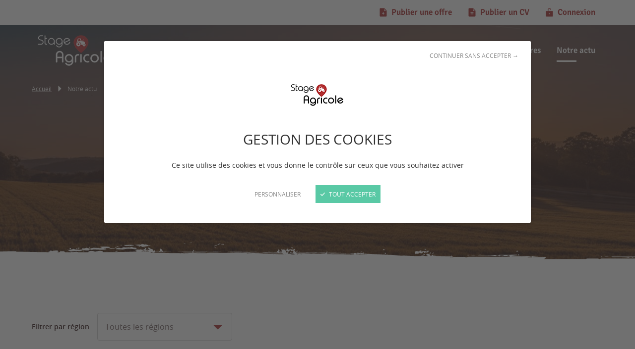

--- FILE ---
content_type: text/html; charset=UTF-8
request_url: https://www.stage-agricole.com/actualites
body_size: 138538
content:
<!DOCTYPE html>
<html lang="fr">
    <head>
        <meta charset="UTF-8" />
<meta http-equiv="X-UA-Compatible" content="IE=edge" />
<meta name="viewport" content="initial-scale=1.0, width=device-width" />
<meta name="description" content="Stage Agricole, créé par le réseau Jeunes Agriculteurs recense pour vous les CV des personnes en recherche de stage ou d&rsquo;apprentissage d&rsquo;une part, les exploitations et les entreprises du milieu agricole qui sont prêtes à accueillir des stagiaires ou des apprenti&middot;e&middot;s d&rsquo;autre part." />
<meta name="robots" content="all" />
<meta property="og:description" content="Stage Agricole, créé par le réseau Jeunes Agriculteurs recense pour vous les CV des personnes en recherche de stage ou d&rsquo;apprentissage d&rsquo;une part, les exploitations et les entreprises du milieu agricole qui sont prêtes à accueillir des stagiaires ou des apprenti&middot;e&middot;s d&rsquo;autre part." />
<meta property="og:locale" content="fr" />
<meta property="og:type" content="website" />
<meta property="og:title" content="Actualit&eacute;s - Stage Agricole - Trouvez votre stage dans l'agriculture aujourd'hui !" />
<meta property="og:url" content="https://www.stage-agricole.com/actualites" />
<meta property="og:site_name" content="Stage Agricole" />

        <title>Actualités - Stage Agricole - Trouvez votre stage dans l'agriculture aujourd'hui !</title><link rel="next" href="https://www.stage-agricole.com/actualites?news-page=2" /><link rel="canonical" href="https://www.stage-agricole.com/actualites" /><link rel="shortcut icon" type="image/x-icon" href="/favicon.ico"/>
        <link rel="apple-touch-icon" href="/apple-touch-icon.png"/>

        <link rel="preload" href="/fonts/opensans-regular-webfont.woff2" as="font" type="font/woff2" crossorigin />
        <link rel="preload" href="/fonts/signika-semibold-webfont.woff2" as="font" type="font/woff2" crossorigin />

                    <link rel="stylesheet" type="text/css" href="/minified-assets-cache/css/css/min_202501091017_style.css" />
        
                    <script>var when,loaded;!function(){var l={},a=function(a){l[a]||(l[a]={items:[],args:[],loaded:!1})};when=function(n,e){n instanceof Array?when(n.shift(),function(){var l=Array.prototype.slice.call(arguments);n.length?when(n,function(){e.apply(null,l.concat(Array.prototype.slice.call(arguments)))}):e.apply(null,arguments)}):(a(n),l[n].loaded?e.apply(null,l[n].args):l[n].items.push(e))},loaded=function(n){a(n),l[n].args=[].slice.call(arguments,1);for(var e=l[n].items.length;e--;)l[n].items.pop().apply(null,l[n].args);l[n].loaded=!0}}();</script>
            <script src="/js/jquery-3.5.1.min.js" async onload="loaded('jQuery', jQuery)"></script>
            <script src="/minified-assets-cache/js/js/min_202201171624_global.js" async></script>
            <script src="/js/tarteaucitron/tarteaucitron.min.js" async onload="loaded('tarteaucitron')"></script>
            <script>var tarteaucitronForceLanguage="fr";when("tarteaucitron",function(){tarteaucitron.highPrivacy=!0,tarteaucitron.init({cdn:"/js/tarteaucitron/",useMinifiedJS:!0,privacyUrl:"",hashtag:"#tarteaucitron",cookieName:"tarteaucitron",orientation:"bottom",bodyPosition:"top",showAlertSmall:!1,showIcon:!1,cookieslist:!1,adblocker:!1,AcceptAllCta:!0,DenyAllCta:!0,highPrivacy:!0,handleBrowserDNTRequest:!1,removeCredit:!0,moreInfoLink:!1,mandatory:!1}),(tarteaucitron.job=tarteaucitron.job||[]).push("youtube"),(tarteaucitron.job=tarteaucitron.job||[]).push("vimeo"),(tarteaucitron.user.gtagUa="G-VJ47JNSJWP",tarteaucitron.user.gtagNoConfig=!0,tarteaucitron.user.gtagMore=function(){gtag("config",tarteaucitron.user.gtagUa,{cookie_expires:31536e3})},(tarteaucitron.job=tarteaucitron.job||[]).push("gtag")),(tarteaucitron.job=tarteaucitron.job||[]).push("googlemaps")});</script>
        
            </head>
    <body><script type="application/ld+json">{"@context":"http:\/\/schema.org","@type":"WebSite","alternateName":"Stage Agricole","name":"Stage Agricole","url":"https:\/\/www.stage-agricole.com"}</script><script type="application/ld+json">{"@context":"http:\/\/schema.org","@type":"WebPage","alternateName":"Actualit\u00e9s - Stage Agricole - Trouvez votre stage dans l'agriculture aujourd'hui !","name":"Actualit\u00e9s - Stage Agricole - Trouvez votre stage dans l'agriculture aujourd'hui !","url":"https:\/\/www.stage-agricole.com\/actualites"}</script><script type="application/ld+json">{"@context":"http:\/\/schema.org","@type":"BreadcrumbList","itemListElement":[{"@type":"ListItem","item":{"@type":"Thing","@id":"https:\/\/www.stage-agricole.com\/"},"position":1,"name":"Accueil"},{"@type":"ListItem","item":{"@type":"Thing","@id":"https:\/\/www.stage-agricole.com\/actualites"},"position":2,"name":"Notre actu"}]}</script><script type="application/ld+json">{"@context":"http:\/\/schema.org","@type":"Organization","logo":{"@type":"ImageObject","inLanguage":"fr-FR","url":"https:\/\/www.stage-agricole.com\/img\/logo-stage-agricole-348x208.png"},"description":"Stage Agricole, cre\u0301e\u0301 par le re\u0301seau Jeunes Agriculteurs recense pour vous les CV des personnes en recherche de stage ou d\u2019apprentissage d\u2019une part, les exploitations et les entreprises du milieu agricole qui sont pre\u0302tes a\u0300 accueillir des stagiaires ou des apprenti\u00b7e\u00b7s d\u2019autre part.","name":"Stage Agricole","sameAs":["https:\/\/www.facebook.com\/stageagricole\/"],"url":"https:\/\/www.stage-agricole.com"}</script>    
        <header class="header header-light">
    <div class="wrapper">
        <nav class="quick-nav" aria-label="Navigation rapide">
            <a href="#content-main">Aller au contenu</a>
        </nav>
        <div class="header-inner">
            <div class="header-logo">
                <a href="/">
                    <picture>
                                                    <source srcset="/img/logo-stage-agricole-light-174x104.png, /img/logo-stage-agricole-light-348x208.png 2x" media="(min-width: 1200px)" />
                                                <source srcset="/img/logo-stage-agricole-134x80.png, /img/logo-stage-agricole-268x160.png 2x" media="(min-width: 600px)" />
                        <img src="/img/logo-stage-agricole-117x70.png"
                             srcset="/img/logo-stage-agricole-234x140.png 2x"
                             width="117" height="70"
                             alt="Stage Agricole" />
                    </picture>
                </a>
            </div>
            <button type="button" class="main-nav-toggler header-nav-toggler" aria-controls="main-nav" aria-expanded="false">
                <span class="header-nav-toggler-icon-open" aria-label="Menu principal">
                    <svg version="1.1" xmlns="http://www.w3.org/2000/svg" width="32" height="32" viewBox="0 0 32 32" aria-hidden="true" class="main-nav-toggler-icon-mobile"> <path d="M30.702 17.142h-29.405c-0.716 0-1.297-0.581-1.297-1.297s0.581-1.297 1.297-1.297v0h29.405c0.716 0 1.297 0.581 1.297 1.297s-0.581 1.297-1.297 1.297v0z"></path> <path d="M30.702 9.081h-29.067c-0.716 0-1.297-0.581-1.297-1.297s0.581-1.297 1.297-1.297v0h29.067c0.716 0 1.297 0.581 1.297 1.297s-0.581 1.297-1.297 1.297v0z"></path> <path d="M30.702 25.513h-29.067c-0.716 0-1.297-0.581-1.297-1.297s0.581-1.297 1.297-1.297v0h29.067c0.716 0 1.297 0.581 1.297 1.297s-0.581 1.297-1.297 1.297v0z"></path> </svg>
                    <svg version="1.1" xmlns="http://www.w3.org/2000/svg" width="32" height="32" viewBox="0 0 32 32" aria-hidden="true" class="main-nav-toggler-icon-tablet"> <path d="M30.769 17.477h-29.538c-0.656 0-1.231-0.574-1.231-1.231s0.574-1.231 1.231-1.231h29.538c0.656 0 1.231 0.574 1.231 1.231s-0.574 1.231-1.231 1.231zM31.999 6.154c0-0.656-0.574-1.231-1.231-1.231h-29.209c-0.656 0-1.231 0.574-1.231 1.231s0.574 1.231 1.231 1.231h29.209c0.656 0 1.231-0.574 1.231-1.231zM31.999 25.846c0-0.656-0.574-1.231-1.231-1.231h-29.209c-0.656 0-1.231 0.574-1.231 1.231s0.574 1.231 1.231 1.231h29.209c0.656 0 1.231-0.574 1.231-1.231z"></path> </svg>
                </span>
                <span class="header-nav-toggler-icon-close" aria-label="Fermer le menu principal">
                    <svg version="1.1" xmlns="http://www.w3.org/2000/svg" width="32" height="32" viewBox="0 0 32 32" aria-hidden="true"> <path d="M31.414 28.59l-12.749-12.749 12.43-12.43c0.332-0.356 0.536-0.835 0.536-1.362 0-1.104-0.895-1.998-1.998-1.998-0.527 0-1.006 0.204-1.363 0.537l0.001-0.001-12.43 12.43-12.43-12.43c-0.356-0.332-0.835-0.536-1.362-0.536-1.104 0-1.998 0.895-1.998 1.998 0 0.527 0.204 1.006 0.537 1.363l-0.001-0.001 12.43 12.43-12.43 12.43c-0.361 0.362-0.584 0.861-0.584 1.412 0 1.103 0.894 1.997 1.996 1.998h0c0.001 0 0.002 0 0.004 0 0.551 0 1.049-0.224 1.408-0.586l12.43-12.43 12.749 12.749c0.36 0.362 0.858 0.586 1.408 0.586 0.001 0 0.003 0 0.004 0h-0c1.103-0.001 1.997-0.895 1.997-1.998 0-0.551-0.223-1.051-0.584-1.412l0 0z"></path> </svg>
                </span>
            </button>
            

<nav id="main-nav" class="main-nav header-nav" aria-label="Menu principal">
    <div class="header-nav-inner">
                                                                                <ul class="main-nav-primary-items">
                                                            <li class="header-nav-item">
                                                                                                                        <a href="https://www.stage-agricole.com/trouver-votre-stage-en-agriculture">Trouver un stage</a>
                                    </li>
                                                            <li class="header-nav-item">
                                                                                                                        <a href="https://www.stage-agricole.com/trouver-un-stagiaire">Trouver un stagiaire</a>
                                    </li>
                    </ul>
    

                                                                                                    <ul class="main-nav-secondary-items">
                                                            <li class="header-nav-item">
                                                                                                                        <a href="https://www.stage-agricole.com/qui-sommes-nous">Qui sommes-nous ?</a>
                                    </li>
                                                            <li class="header-nav-item">
                                                                                                                        <a href="https://www.stage-agricole.com/nos-partenaires">Nos partenaires</a>
                                    </li>
                                                            <li class="header-nav-item header-nav-item-active">
                                                                                                                        <a href="https://www.stage-agricole.com/actualites">Notre actu</a>
                                    </li>
                    </ul>
    

                    <ul class="main-nav-tertiary-items">
                <li class="header-nav-item header-nav-item-alt">
                    <a href="/connexion/demande-d-inscription?company=1"><svg version="1.1" xmlns="http://www.w3.org/2000/svg" width="32" height="32" viewBox="0 0 32 32" aria-hidden="true" class="icon-std icon-std-small pos-left"> <path d="M28.643 8.967l-8.345-8.679-0.034-0.026-0.058-0.046-0.028-0.018-0.072-0.044-0.104-0.052h-0.014l-0.094-0.036h-0.014l-0.098-0.026h-0.032l-0.086-0.038c-0.018-0.001-0.038-0.002-0.059-0.002s-0.041 0.001-0.062 0.002l0.003-0h-14.181c-1.312 0.029-2.364 1.099-2.364 2.415 0 0.016 0 0.033 0.001 0.049l-0-0.002v27.074c-0 0.014-0 0.030-0 0.047 0 1.316 1.052 2.386 2.362 2.415l0.003 0h21.27c1.312-0.029 2.364-1.099 2.364-2.415 0-0.016-0-0.033-0-0.049l0 0.002v-19.666s0-0.016 0-0.024c0-0.002 0-0.004 0-0.006 0-0.34-0.136-0.649-0.356-0.875l0 0zM19.546 20.924h-2.364v2.462c0 0.653-0.529 1.182-1.182 1.182s-1.182-0.529-1.182-1.182v-2.462h-2.362c-0.659-0.027-1.182-0.568-1.182-1.231s0.524-1.204 1.18-1.231l0.002-0h2.36v-2.462c0-0.653 0.529-1.182 1.182-1.182s1.182 0.529 1.182 1.182v2.462h2.364c0.659 0.027 1.182 0.568 1.182 1.231s-0.524 1.204-1.18 1.231l-0.002 0zM19.546 9.849v-6.875l6.599 6.873z"></path> </svg>Publier une offre</a>
                </li>
                <li class="header-nav-item header-nav-item-alt">
                    <a href="/connexion/demande-d-inscription?student=1"><svg version="1.1" xmlns="http://www.w3.org/2000/svg" width="32" height="32" viewBox="0 0 32 32" aria-hidden="true" class="icon-std icon-std-small pos-left"> <path d="M28.643 8.967l-8.345-8.679-0.034-0.026-0.058-0.046-0.028-0.018-0.072-0.044-0.104-0.052h-0.014l-0.094-0.036h-0.014l-0.098-0.026h-0.032l-0.086-0.038c-0.018-0.001-0.038-0.002-0.059-0.002s-0.041 0.001-0.062 0.002l0.003-0h-14.181c-1.312 0.029-2.364 1.099-2.364 2.415 0 0.016 0 0.033 0.001 0.049l-0-0.002v27.074c-0 0.014-0 0.030-0 0.047 0 1.316 1.052 2.386 2.362 2.415l0.003 0h21.27c1.312-0.029 2.364-1.099 2.364-2.415 0-0.016-0-0.033-0-0.049l0 0.002v-19.666s0-0.016 0-0.024c0-0.002 0-0.004 0-0.006 0-0.34-0.136-0.649-0.356-0.875l0 0zM20.728 23.386h-9.453c-0.659-0.027-1.182-0.568-1.182-1.231s0.524-1.204 1.18-1.231l0.002-0h9.453c0.659 0.027 1.182 0.568 1.182 1.231s-0.524 1.204-1.18 1.231l-0.002 0zM20.728 18.462h-9.453c-0.659-0.027-1.182-0.568-1.182-1.231s0.524-1.204 1.18-1.231l0.002-0h9.453c0.659 0.027 1.182 0.568 1.182 1.231s-0.524 1.204-1.18 1.231l-0.002 0zM19.546 9.847v-6.873l6.599 6.873z"></path> </svg>Publier un CV</a>
                </li>
            </ul>
            </div>
</nav>
<div class="user-nav-container">
            <a href="/connexion" class="header-login">
            <svg version="1.1" xmlns="http://www.w3.org/2000/svg" width="32" height="32" viewBox="0 0 32 32" aria-hidden="true"> <path d="M26.981 10.665h-14.825v-4.142c-0.008-0.092-0.012-0.199-0.012-0.307 0-2.129 1.726-3.855 3.855-3.855s3.855 1.726 3.855 3.855c0 0.108-0.004 0.215-0.013 0.321l0.001-0.014c-0.002 0.024-0.003 0.051-0.003 0.079 0 0.608 0.493 1.101 1.101 1.101s1.101-0.493 1.101-1.101c0-0.028-0.001-0.055-0.003-0.082l0 0.004c0.011-0.139 0.018-0.301 0.018-0.465 0-3.346-2.712-6.058-6.058-6.058s-6.058 2.712-6.058 6.058c0 0.164 0.007 0.326 0.019 0.486l-0.001-0.021v4.142h-4.94c-1.225 0.051-2.198 1.056-2.198 2.289 0 0.028 0.001 0.057 0.002 0.085l-0-0.004v16.594c-0.001 0.024-0.001 0.052-0.001 0.081 0 1.233 0.974 2.238 2.194 2.289l0.005 0h21.961c1.225-0.051 2.198-1.056 2.198-2.289 0-0.028-0.001-0.057-0.002-0.085l0 0.004v-16.594c0.001-0.024 0.001-0.052 0.001-0.081 0-1.233-0.974-2.238-2.194-2.289l-0.005-0zM16 23.11c-0.041 0.003-0.088 0.005-0.136 0.005-0.985 0-1.783-0.798-1.783-1.783s0.798-1.783 1.783-1.783c0.985 0 1.783 0.798 1.783 1.783 0 0 0 0 0 0v-0c0.001 0.018 0.001 0.040 0.001 0.062 0 0.924-0.73 1.678-1.645 1.715l-0.003 0z"></path> </svg>
            <span class="header-nav-toggler-text">Connexion</span>
        </a>
    </div>
        </div>
    </div>
</header>
                    <main id="content-main" class="content-main">
                <div class="page-sections">
                        <div class="page-section page-title bg-dark page-title-img">
                            <div class="page-section-bg page-section-bg-img img-cover">
                                        <picture>
                        <source srcset="https://www.stage-agricole.com/media/cache/page_title_bg_img_1600x530_up/uploads/page/61435aed56b56682742959.jpg" media="(min-width: 1200px)" />
                        <source srcset="https://www.stage-agricole.com/media/cache/page_title_bg_img_1200x300_up/uploads/page/61435aed56b56682742959.jpg" media="(min-width: 960px)" />
                        <source srcset="https://www.stage-agricole.com/media/cache/page_title_bg_img_960x300_up/uploads/page/61435aed56b56682742959.jpg" media="(min-width: 600px)" />
                        <img role="presentation"
                             src="https://www.stage-agricole.com/media/cache/page_title_bg_img_600x300_up/uploads/page/61435aed56b56682742959.jpg"
                             width="600" height="300"
                             alt="" />
                    </picture>
                </div>
                        <nav id="wo-breadcrumbs" class="breadcrumb" aria-label="Fil d&#039;Ariane"><div class="wrapper"><ol><li><a href="https://www.stage-agricole.com/" ><span>Accueil</span></a></li><li><svg version="1.1" xmlns="http://www.w3.org/2000/svg" width="32" height="32" viewBox="0 0 32 32" aria-hidden="true"><path d="M11.617 26.924c-0.366-0.154-0.617-0.51-0.617-0.924 0-0 0-0 0-0v-20c0.001-0.552 0.448-0.999 1-0.999 0.276 0 0.526 0.112 0.707 0.292v0l10 10c0.181 0.181 0.293 0.431 0.293 0.707s-0.112 0.526-0.293 0.707l-10 10c-0.181 0.181-0.431 0.292-0.706 0.292-0.138 0-0.27-0.028-0.389-0.079l0.007 0.002z"></path></svg><span>Notre actu</span></li></ol></div></nav>
            <div class="page-section-inner">
                <div class="wrapper">
                    <h1>Actualités</h1>
                </div>
            </div>
            <div class="page-section-separator">
                <svg viewBox="0 0 2654 262" width="2654" height="262" xmlns="http://www.w3.org/2000/svg" aria-hidden="true">
  <path d="M 2485.735 43.781 C 2495.095 41.241 2505.315 41.471 2515.395 42.331 L 2515.245 42.441 C 2516.335 42.361 2517.395 42.301 2518.505 42.301 C 2518.715 42.301 2518.785 42.371 2519.085 42.301 L 2519.255 42.211 C 2519.865 41.921 2524.365 41.311 2525.255 42.311 C 2525.325 42.421 2525.135 42.421 2525.135 42.421 C 2525.735 42.911 2526.425 42.541 2527.255 42.841 C 2528.085 43.141 2527.625 43.831 2527.415 44.141 C 2527.205 44.451 2526.755 44.691 2527.105 44.881 C 2527.838 45.03 2528.59 45.071 2529.335 45.001 C 2529.871 44.97 2530.403 45.11 2530.855 45.401 L 2530.855 45.471 C 2530.685 45.841 2529.985 45.921 2529.375 45.921 C 2527.815 46.003 2526.252 45.879 2524.725 45.551 C 2524.615 45.532 2524.509 45.491 2524.415 45.431 C 2523.635 44.991 2524.015 44.511 2524.415 43.991 C 2524.53 43.851 2524.63 43.701 2524.715 43.541 C 2523.665 43.691 2522.125 43.651 2521.435 44.171 C 2519.905 44.081 2520.045 43.291 2518.635 43.081 C 2518.555 43.081 2518.695 43.011 2518.305 43.081 C 2517.636 43.009 2516.96 43.049 2516.305 43.201 C 2514.265 44.091 2512.595 45.551 2516.365 46.001 C 2508.155 47.001 2488.545 49.901 2485.735 43.781 Z M 2537.255 44.341 C 2537.265 44.111 2537.765 44.111 2538.005 44.111 L 2538.685 44.111 C 2542.005 42.321 2544.515 44.121 2548.515 43.421 C 2549.605 43.801 2549.285 44.631 2549.605 45.281 C 2546.275 45.081 2544.185 46.091 2540.945 46.011 C 2541.925 44.931 2540.125 44.891 2538.665 44.571 C 2538.435 44.551 2538.205 44.551 2537.975 44.571 C 2537.765 44.561 2537.245 44.571 2537.255 44.341 Z M 2435.895 35.131 C 2434.061 34.731 2432.939 34.106 2431.239 33.796 C 2430.991 34.192 2430.685 34.651 2430.325 35.181 C 2430.348 36.033 2429.744 36.773 2428.905 36.921 L 2424.225 39.031 C 2423.837 39.732 2423.234 40.289 2422.505 40.621 C 2424.805 40.551 2427.105 40.491 2429.325 40.491 C 2430.235 40.501 2431.325 40.601 2432.325 40.671 C 2432.525 40.581 2432.735 40.491 2432.955 40.411 C 2435.925 41.331 2442.855 39.941 2446.305 40.051 C 2447.212 39.891 2448.126 39.781 2449.045 39.721 C 2449.973 39.68 2450.895 39.542 2451.795 39.311 C 2452.252 39.152 2452.746 39.131 2453.215 39.251 C 2453.595 39.301 2453.555 39.381 2453.595 39.501 C 2453.635 39.621 2453.525 39.661 2453.355 39.721 C 2452.096 40.09 2450.796 40.302 2449.485 40.351 C 2448.875 40.401 2448.375 40.451 2447.785 40.521 C 2453.115 42.181 2459.485 42.011 2465.275 42.671 C 2462.665 44.141 2458.485 44.051 2455.125 44.141 C 2455.165 44.921 2456.195 45.111 2457.275 45.261 C 2453.6 46.22 2449.796 46.591 2446.005 46.361 C 2445.745 47.101 2446.705 47.461 2447.185 47.641 C 2458.518 47.774 2469.852 47.928 2481.185 48.101 C 2482.355 48.121 2483.425 48.221 2484.535 48.221 C 2492.865 48.401 2501.445 48.481 2509.445 48.791 C 2513.275 48.881 2517.105 48.971 2520.835 49.091 C 2523.435 47.411 2528.965 48.021 2529.965 49.411 C 2532.885 49.501 2535.775 49.581 2538.615 49.681 C 2538.843 49.641 2539.074 49.621 2539.305 49.621 C 2539.815 49.621 2540.535 49.621 2541.145 49.621 C 2541.755 49.621 2543.015 49.681 2543.525 49.621 C 2544.035 49.561 2543.925 49.621 2544.265 49.621 C 2547.405 46.771 2552.855 47.171 2557.905 47.371 C 2560.245 46.431 2564.535 46.421 2568.455 46.221 C 2568.205 45.911 2569.105 45.541 2569.205 45.141 C 2570.645 45.381 2569.945 45.741 2569.505 46.141 C 2571.129 46.079 2572.743 45.861 2574.325 45.491 C 2574.345 45.591 2574.362 45.69 2574.377 45.79 C 2574.445 45.416 2574.458 45.064 2574.255 44.801 C 2577.655 45.591 2575.565 46.471 2575.495 48.001 C 2574.923 47.951 2574.583 47.807 2574.393 47.602 C 2574.216 48.923 2573.633 50.176 2572.695 51.171 L 2574.075 51.241 L 2575.075 51.241 C 2574.845 51.161 2574.645 51.061 2574.645 50.961 C 2574.648 50.944 2574.648 50.928 2574.645 50.911 C 2574.785 50.591 2575.435 50.461 2576.095 50.461 C 2576.755 50.461 2577.835 50.581 2578.555 50.581 C 2579.295 50.663 2580.041 50.689 2580.785 50.661 C 2581.36 50.578 2581.946 50.694 2582.445 50.991 C 2582.519 51.011 2582.549 51.099 2582.505 51.161 C 2582.495 51.341 2582.095 51.481 2581.695 51.561 C 2584.135 51.661 2586.515 51.781 2588.635 51.941 C 2593.825 52.161 2599.085 52.361 2604.185 52.591 C 2607.415 52.741 2610.955 52.861 2613.765 53.181 C 2609.935 53.181 2607.655 53.021 2605.155 52.921 C 2604.155 53.071 2601.885 53.051 2600.525 53.161 L 2601.625 53.291 L 2607.225 53.461 C 2608.635 53.501 2610.025 53.571 2609.735 53.701 C 2608.035 53.891 2606.325 53.981 2604.615 53.971 C 2603.85 54.041 2603.079 54.001 2602.325 53.851 L 2600.325 53.411 L 2596.865 53.251 C 2595.565 53.251 2594.535 53.271 2595.765 53.401 C 2596.995 53.531 2596.695 53.621 2595.085 53.681 C 2593.941 53.743 2592.794 53.709 2591.655 53.581 C 2589.235 53.351 2586.465 53.141 2583.835 52.931 C 2579.925 52.721 2575.535 52.581 2571.255 52.511 C 2570.945 52.771 2570.605 53.021 2570.255 53.271 L 2571.175 53.321 C 2574.525 53.451 2577.895 53.571 2580.895 53.751 C 2581.746 53.57 2582.615 53.482 2583.485 53.491 C 2583.342 53.621 2583.208 53.762 2583.085 53.911 C 2584.382 53.994 2585.674 54.144 2586.955 54.361 C 2588.139 54.333 2589.323 54.437 2590.485 54.671 C 2592.495 54.861 2594.605 55.031 2597.825 55.031 C 2598.395 55.031 2599.085 55.031 2599.635 55.031 C 2599.805 55.051 2599.925 55.111 2600.085 55.111 L 2600.345 55.111 C 2604.665 55.381 2609.345 55.581 2614.445 55.701 C 2618.975 55.741 2622.775 55.961 2626.975 56.081 C 2628.135 56.121 2628.725 56.341 2628.655 56.551 C 2629.421 56.436 2630.199 56.436 2630.965 56.551 C 2629.915 57.401 2628.825 58.231 2625.435 57.981 C 2626.198 57.75 2626.925 57.413 2627.595 56.981 C 2626.011 57.121 2624.419 57.121 2622.835 56.981 C 2621.155 56.861 2618.835 56.971 2617.155 56.861 C 2613.985 56.751 2610.735 56.861 2607.465 56.861 C 2603.465 56.911 2606.385 57.021 2607.065 57.121 L 2610.745 57.271 C 2612.815 57.271 2614.785 57.321 2614.815 57.511 C 2614.815 57.513 2614.815 57.514 2614.815 57.516 C 2615.172 57.502 2615.529 57.517 2615.885 57.561 C 2617.358 57.523 2618.832 57.589 2620.295 57.761 C 2620.545 57.871 2618.905 57.871 2617.715 57.871 C 2616.225 57.831 2613.665 57.921 2613.495 57.701 C 2613.533 57.692 2613.571 57.683 2613.609 57.674 C 2612.833 57.701 2611.809 57.701 2610.925 57.701 L 2610.275 57.701 L 2610.275 57.951 L 2610.675 57.951 C 2610.716 57.961 2610.754 57.982 2610.785 58.011 C 2613.725 58.171 2613.265 58.331 2611.005 58.501 L 2611.685 58.981 C 2610.555 59.411 2610.555 59.411 2607.025 59.141 C 2605.861 59.079 2604.694 59.113 2603.535 59.241 C 2603.465 59.311 2603.465 59.311 2603.465 59.311 C 2603.725 59.461 2606.375 59.481 2606.725 59.651 L 2603.285 59.771 C 2603.125 60.111 2602.945 60.441 2602.755 60.771 C 2606.755 60.831 2606.205 61.141 2606.305 61.401 L 2604.305 61.491 C 2603.795 61.581 2602.865 61.581 2602.305 61.581 L 2602.235 61.701 C 2602.475 61.731 2602.855 61.781 2603.415 61.781 C 2605.725 61.841 2609.215 61.811 2607.125 62.171 C 2606.246 62.281 2605.36 62.321 2604.475 62.291 C 2602.775 62.251 2603.615 62.181 2603.875 62.071 C 2604.135 61.961 2603.105 61.961 2602.485 61.961 L 2602.065 61.961 C 2601.895 62.211 2601.715 62.461 2601.555 62.711 C 2604.795 62.781 2604.665 62.851 2602.135 63.121 C 2601.798 63.148 2601.463 63.201 2601.135 63.281 L 2601.025 63.441 C 2602.413 63.631 2603.814 63.721 2605.215 63.711 C 2605.529 63.572 2605.871 63.507 2606.215 63.521 C 2607.615 63.811 2611.625 63.681 2613.535 63.941 C 2609.555 64.161 2606.055 63.801 2602.465 63.881 L 2600.755 63.881 C 2600.433 64.352 2600.175 64.863 2599.985 65.401 C 2602.015 65.801 2604.545 65.981 2606.785 66.291 L 2606.975 66.291 C 2608.265 66.301 2609.655 66.331 2609.475 66.471 C 2609.149 66.556 2608.811 66.59 2608.475 66.571 C 2609.67 66.702 2610.806 67.162 2611.755 67.901 C 2618.395 64.801 2624.945 67.161 2632.555 65.581 C 2632.141 66.501 2632.536 67.584 2633.445 68.021 C 2642.015 68.171 2646.775 66.391 2654.015 68.621 C 2650.845 71.331 2641.515 71.151 2634.225 71.931 C 2634.22 71.968 2634.22 72.004 2634.225 72.041 L 2640.345 72.271 C 2642.415 72.341 2643.015 72.821 2641.555 73.041 C 2639.813 73.231 2638.056 73.231 2636.315 73.041 C 2635.695 73.041 2634.965 73.041 2634.215 73.041 C 2634.255 73.26 2634.325 73.472 2634.425 73.671 C 2635.36 73.611 2636.299 73.682 2637.215 73.881 C 2636.439 74.009 2635.649 74.043 2634.865 73.981 L 2634.615 73.981 C 2635.315 74.804 2636.199 75.451 2637.195 75.871 C 2634.505 76.371 2619.785 74.461 2621.785 78.711 C 2623.625 79.961 2629.265 79.581 2630.265 81.191 C 2628.665 83.721 2618.355 82.151 2616.095 84.371 C 2617.035 84.351 2618.255 84.371 2619.165 84.431 C 2625.235 84.501 2630.945 84.811 2637.385 84.621 C 2638.186 84.601 2638.988 84.631 2639.785 84.711 C 2640.725 84.891 2638.565 84.891 2638.565 84.891 C 2638.625 85.181 2636.635 85.231 2633.885 85.181 C 2630.185 85.181 2626.485 85.321 2622.765 85.181 L 2613.335 85.181 C 2614.056 85.301 2614.784 85.371 2615.515 85.391 C 2616.745 85.571 2615.115 85.571 2614.025 85.571 C 2612.585 85.571 2611.135 85.571 2609.505 85.571 C 2610.876 85.759 2612.261 85.833 2613.645 85.791 C 2614.466 85.737 2615.291 85.774 2616.105 85.901 C 2615.214 86.061 2614.308 86.111 2613.405 86.051 L 2603.735 86.051 L 2603.475 86.361 L 2604.355 86.441 C 2606.315 86.631 2604.175 86.771 2603.465 86.931 C 2603.545 87.001 2603.515 87.001 2603.395 87.001 L 2601.795 87.101 C 2601.863 87.158 2601.937 87.208 2602.015 87.251 C 2603.239 87.341 2604.469 87.301 2605.685 87.131 C 2606.528 87.001 2607.384 86.971 2608.235 87.041 C 2609.335 87.101 2608.725 87.201 2608.335 87.291 C 2606.443 87.541 2604.532 87.631 2602.625 87.561 C 2603.055 87.771 2603.525 87.981 2603.625 88.351 C 2604.195 88.271 2604.665 88.201 2605.195 88.201 C 2604.845 87.981 2605.085 87.981 2607.575 87.981 C 2608.995 87.881 2610.405 87.901 2611.815 87.981 C 2612.855 87.931 2613.755 87.861 2614.975 87.861 C 2615.835 88.001 2614.795 88.081 2613.975 88.141 C 2618.551 88.606 2623.011 89.865 2627.155 91.861 L 2626.675 92.441 C 2628.558 92.191 2630.463 92.151 2632.355 92.321 L 2626.665 92.451 L 2626.565 92.581 L 2628.165 92.841 C 2626.715 93.661 2625.775 94.761 2622.595 94.761 C 2627.915 96.831 2630.555 101.271 2624.085 103.551 C 2623.645 106.451 2631.895 105.541 2631.295 108.451 C 2634.695 107.861 2639.835 108.061 2640.175 106.061 C 2643.945 107.331 2640.795 108.941 2639.795 110.941 C 2641.045 112.301 2644.105 112.561 2647.305 111.941 C 2646.975 113.501 2649.065 114.001 2647.955 116.001 C 2642.575 115.491 2642.535 117.491 2638.085 117.411 L 2637.025 117.161 L 2636.955 117.161 C 2636.725 117.591 2636.495 118.001 2635.315 118.001 L 2636.725 117.201 L 2635.905 117.381 C 2636.535 117.821 2626.755 116.281 2627.425 114.901 C 2627.835 114.051 2623.305 115.391 2625.425 112.901 C 2623.185 113.411 2621.555 115.461 2621.085 112.901 C 2619.095 113.911 2617.255 113.721 2618.715 115.321 C 2612.465 113.761 2608.455 116.651 2603.525 116.321 C 2603.205 116.931 2602.835 117.581 2602.405 118.321 C 2602.275 119.621 2601.935 120.791 2600.405 121.201 L 2593.755 124.711 C 2592.675 126.781 2591.085 128.111 2588.475 127.781 C 2581.795 129.271 2575.155 130.831 2568.615 132.831 L 2568.945 132.891 L 2568.545 133.451 C 2569.665 133.071 2570.245 132.941 2570.825 132.781 L 2568.545 133.451 L 2568.455 133.561 L 2569.995 133.801 C 2567.59 134.66 2565.031 135.001 2562.485 134.801 C 2561.445 135.151 2560.375 135.511 2559.375 135.891 C 2558.305 136.942 2556.983 137.7 2555.535 138.091 C 2556.647 138.259 2557.77 138.343 2558.895 138.341 C 2560.405 140.381 2557.345 141.571 2553.955 142.571 C 2557.475 142.721 2561.035 142.861 2564.035 143.091 C 2569.225 143.301 2574.485 143.511 2579.585 143.741 C 2582.815 143.891 2586.355 144.011 2589.165 144.331 C 2585.335 144.331 2583.055 144.171 2580.555 144.061 C 2579.555 144.221 2577.295 144.201 2575.925 144.301 L 2577.025 144.441 L 2582.625 144.611 C 2584.045 144.651 2585.435 144.711 2585.145 144.851 C 2583.441 145.031 2581.728 145.121 2580.015 145.121 C 2579.25 145.181 2578.48 145.141 2577.725 145.001 L 2575.725 144.561 L 2572.265 144.391 C 2570.965 144.401 2569.945 144.421 2571.165 144.551 C 2572.385 144.681 2572.085 144.771 2570.485 144.831 C 2569.337 144.888 2568.187 144.854 2567.045 144.731 C 2564.635 144.501 2561.865 144.291 2559.235 144.071 L 2557.845 144.011 C 2557.595 144.311 2557.245 144.641 2557.025 144.951 C 2558.807 145.039 2560.583 145.223 2562.345 145.501 C 2563.53 145.477 2564.714 145.584 2565.875 145.821 C 2567.885 146.011 2569.995 146.181 2573.215 146.181 C 2574.065 146.181 2574.995 146.271 2575.725 146.271 C 2580.055 146.541 2584.735 146.731 2589.835 146.851 C 2594.365 146.891 2598.165 147.121 2602.365 147.241 C 2604.195 147.291 2604.615 147.821 2603.195 148.031 C 2601.533 148.202 2599.857 148.202 2598.195 148.031 C 2596.525 147.911 2594.195 148.031 2592.525 147.911 C 2589.355 147.791 2586.105 147.911 2582.835 147.911 C 2578.835 147.961 2581.755 148.071 2582.435 148.171 L 2586.105 148.321 C 2587.81 148.313 2589.441 148.345 2589.99 148.461 C 2591.125 148.469 2592.258 148.539 2593.385 148.671 C 2593.635 148.771 2591.985 148.771 2590.805 148.771 C 2589.817 148.744 2588.359 148.779 2587.439 148.739 C 2587.052 148.741 2586.661 148.741 2586.295 148.741 C 2585.565 148.741 2584.855 148.741 2584.135 148.741 L 2586.025 148.941 C 2586.066 148.951 2586.104 148.972 2586.135 149.001 C 2589.075 149.151 2588.615 149.321 2586.355 149.491 L 2587.035 149.971 C 2585.915 150.401 2585.915 150.401 2582.375 150.131 C 2581.215 150.061 2580.05 150.091 2578.895 150.221 C 2578.215 150.431 2581.685 150.421 2582.085 150.621 L 2577.785 150.771 C 2576.641 150.874 2575.493 150.918 2574.345 150.901 C 2573.095 150.911 2572.025 150.931 2572.345 151.081 C 2573.715 151.091 2575.635 151.091 2575.445 151.241 C 2574.467 151.341 2573.482 151.341 2572.505 151.241 C 2570.525 151.191 2569.535 151.251 2569.825 151.441 C 2572.415 151.541 2574.905 151.691 2577.825 151.691 C 2582.185 151.751 2581.595 152.061 2581.695 152.331 L 2579.695 152.421 C 2578.525 152.501 2575.335 152.531 2578.795 152.711 C 2581.105 152.771 2584.605 152.741 2582.505 153.101 C 2581.626 153.211 2580.74 153.251 2579.855 153.221 C 2578.155 153.181 2578.995 153.111 2579.255 153.001 C 2579.515 152.891 2578.495 152.891 2577.865 152.891 C 2574.365 152.971 2570.975 152.951 2567.675 152.821 L 2565.865 152.891 C 2564.855 153.191 2561.805 153.121 2559.545 153.121 C 2557.855 153.151 2555.895 153.121 2556.965 153.361 L 2558.535 153.441 C 2560.645 153.521 2562.995 153.401 2564.995 153.521 C 2567.235 153.531 2569.535 153.501 2571.615 153.601 C 2572.945 153.601 2574.315 153.601 2575.615 153.601 C 2580.215 153.681 2580.355 153.731 2577.515 154.031 C 2576.995 154.101 2576.495 154.191 2575.995 154.311 C 2577.529 154.519 2579.076 154.623 2580.625 154.621 C 2580.941 154.487 2581.282 154.423 2581.625 154.431 C 2583.025 154.731 2587.035 154.591 2588.945 154.861 C 2584.965 155.081 2581.465 154.711 2577.885 154.801 C 2575.457 154.721 2573.026 154.781 2570.605 154.981 C 2568.986 155.252 2567.34 155.32 2565.705 155.181 C 2565.039 155.127 2564.37 155.127 2563.705 155.181 C 2563.115 155.281 2564.135 155.351 2564.925 155.351 C 2566.235 155.411 2568.135 155.441 2567.235 155.621 C 2565.906 155.751 2564.569 155.788 2563.235 155.731 C 2559.395 155.711 2555.465 155.721 2552.235 155.491 C 2550.065 155.681 2552.545 155.801 2553.065 155.951 L 2555.805 156.111 C 2556.608 156.044 2557.417 156.098 2558.205 156.271 C 2557.41 156.384 2556.606 156.418 2555.805 156.371 C 2554.227 156.541 2552.642 156.621 2551.055 156.611 C 2551.146 156.677 2551.193 156.789 2551.175 156.901 C 2552.845 156.901 2554.655 156.901 2556.345 156.901 C 2557.802 156.93 2560.18 156.912 2560.22 157.073 C 2560.295 157.075 2560.37 157.078 2560.445 157.081 L 2575.275 157.171 C 2576.695 157.181 2578.225 157.211 2578.025 157.351 C 2576.637 157.499 2575.238 157.523 2573.845 157.421 C 2571.106 157.353 2567.503 157.439 2563.816 157.408 C 2564.1 157.494 2564.356 157.6 2564.555 157.721 C 2565.105 157.721 2566.325 157.721 2566.855 157.721 C 2569.135 157.731 2571.465 157.701 2573.585 157.801 C 2575.435 157.811 2577.365 157.781 2579.015 157.881 C 2579.575 157.911 2580.005 158.001 2579.575 158.001 C 2578.69 158.071 2577.8 158.071 2576.915 158.001 C 2572.855 157.988 2568.825 157.958 2564.825 157.911 C 2564.934 158.01 2564.986 158.156 2564.965 158.301 C 2569.455 158.491 2574.265 158.621 2577.965 158.931 C 2579.625 159.111 2582.575 159.091 2584.445 159.241 C 2588.715 159.311 2592.805 159.471 2597.295 159.421 L 2600.975 159.421 C 2602.625 159.511 2602.145 159.601 2600.795 159.641 C 2599.445 159.681 2599.865 159.741 2600.075 159.821 L 2602.695 160.121 L 2602.175 160.201 C 2598.505 160.061 2594.765 160.001 2590.765 160.001 C 2590.164 159.981 2589.563 160.001 2588.965 160.061 C 2589.085 160.081 2589.145 160.131 2589.145 160.131 C 2591.075 160.291 2593.255 160.431 2595.945 160.431 C 2597.505 160.451 2599.355 160.381 2599.035 160.671 C 2598.715 160.961 2595.375 160.851 2593.635 160.961 C 2592.806 161.041 2591.969 160.991 2591.155 160.811 C 2589.853 160.449 2588.506 160.281 2587.155 160.311 C 2586.487 160.296 2585.819 160.326 2585.155 160.401 C 2586.305 160.541 2585.355 160.621 2583.985 160.681 C 2583.068 160.734 2582.148 160.708 2581.235 160.601 C 2580.905 160.532 2580.571 160.482 2580.235 160.451 L 2579.235 160.451 L 2579.235 160.371 C 2577.075 160.301 2574.075 160.361 2570.975 160.301 C 2572.636 160.471 2574.305 160.548 2575.975 160.531 L 2576.045 160.531 L 2576.045 160.431 L 2578.045 160.431 L 2578.045 160.581 C 2578.185 160.641 2578.185 160.641 2578.185 160.641 C 2578.143 160.668 2578.095 160.685 2578.045 160.691 C 2578.045 160.901 2578.045 161.121 2578.045 161.331 L 2576.318 161.331 C 2578.089 161.411 2579.854 161.588 2581.605 161.861 C 2589.575 162.001 2595.695 162.531 2603.695 162.671 C 2607.975 162.741 2611.765 162.911 2615.695 163.051 C 2617.755 163.121 2618.355 163.601 2616.905 163.821 C 2615.16 164.006 2613.4 164.006 2611.655 163.821 C 2609.585 163.631 2606.305 163.871 2604.585 163.631 C 2601.575 163.521 2598.685 163.631 2595.685 163.631 C 2594.475 163.621 2594.535 163.731 2594.535 163.811 C 2596.765 163.881 2599.045 163.951 2601.195 164.041 C 2602.855 164.111 2605.215 164.181 2602.955 164.411 C 2601.575 164.541 2599.795 164.471 2598.195 164.471 L 2596.295 164.541 L 2596.295 164.711 C 2602.105 164.771 2603.105 164.911 2600.105 165.271 C 2599.685 165.411 2601.465 165.531 2600.685 165.651 C 2599.905 165.771 2601.595 166.221 2596.685 165.941 C 2595.416 165.856 2594.144 165.856 2592.875 165.941 C 2591.465 166.181 2594.875 166.201 2595.875 166.371 L 2590.875 166.571 C 2589.885 166.671 2588.495 166.641 2587.105 166.671 C 2585.715 166.701 2585.455 166.761 2586.235 166.861 C 2587.575 166.871 2589.375 166.861 2589.045 167.031 C 2588.147 167.111 2587.243 167.111 2586.345 167.031 C 2584.145 166.971 2583.065 167.031 2583.565 167.241 L 2582.905 167.121 C 2583.121 167.18 2583.342 167.22 2583.565 167.241 C 2585.685 167.341 2587.845 167.451 2590.305 167.451 C 2595.345 167.451 2594.735 167.831 2595.825 168.081 C 2595.038 168.204 2594.241 168.248 2593.445 168.211 C 2592.435 168.291 2589.085 168.321 2592.585 168.511 C 2593.847 168.451 2595.111 168.531 2596.355 168.751 C 2596.835 168.881 2595.905 169.011 2594.355 169.011 C 2592.345 169.031 2592.655 168.941 2593.035 168.811 C 2593.415 168.681 2592.385 168.681 2591.735 168.681 C 2588.225 168.781 2584.805 168.771 2581.515 168.611 C 2578.456 168.881 2575.385 168.991 2572.315 168.941 C 2570.635 168.921 2570.265 169.011 2570.635 169.141 C 2573.115 169.311 2576.425 169.181 2579.035 169.311 C 2579.275 169.311 2579.505 169.311 2579.735 169.311 C 2583.575 169.321 2587.255 169.371 2591.025 169.461 C 2594.795 169.551 2594.545 169.621 2591.645 169.801 C 2590.595 169.871 2588.405 169.971 2589.405 170.151 C 2591.092 170.369 2592.795 170.443 2594.495 170.371 L 2601.715 170.541 C 2602.325 170.561 2602.755 170.601 2602.425 170.661 C 2601.501 170.753 2600.572 170.779 2599.645 170.741 C 2596.135 170.671 2592.645 170.611 2588.975 170.611 L 2585.245 170.611 C 2584.065 170.871 2582.975 171.131 2578.735 170.971 C 2578.234 170.943 2577.732 170.959 2577.235 171.021 C 2576.815 171.101 2577.575 171.171 2578.235 171.171 C 2579.485 171.241 2581.545 171.261 2580.845 171.441 C 2579.397 171.601 2577.939 171.641 2576.485 171.561 C 2572.865 171.521 2568.985 171.571 2565.925 171.331 C 2563.015 171.671 2567.435 171.751 2568.685 171.951 C 2569.418 171.897 2570.155 171.945 2570.875 172.091 C 2570.173 172.191 2569.464 172.231 2568.755 172.211 C 2567.1 172.45 2565.426 172.534 2563.755 172.461 C 2559.545 172.461 2555.195 172.321 2551.115 172.521 C 2553.265 172.691 2555.575 172.691 2557.915 172.691 L 2557.915 172.541 L 2560.995 172.541 L 2560.995 172.691 C 2563.215 172.741 2565.365 172.691 2567.555 172.741 C 2569.745 172.791 2573.615 172.711 2573.615 172.931 C 2573.415 173.151 2569.615 173.081 2567.075 173.081 L 2560.995 173.081 L 2560.995 173.271 C 2564.775 173.301 2568.635 173.281 2571.995 173.481 C 2572.102 173.479 2572.209 173.503 2572.305 173.551 L 2573.115 173.551 C 2575.385 173.551 2577.695 173.511 2579.815 173.621 C 2582.875 173.621 2585.895 173.631 2588.815 173.711 C 2590.145 173.711 2591.575 173.691 2592.575 173.791 C 2593.185 173.821 2593.435 173.911 2592.955 173.911 C 2591.876 173.971 2590.794 173.971 2589.715 173.911 C 2587.724 173.881 2585.741 173.897 2583.774 173.899 C 2584.581 173.988 2585.317 174.408 2585.805 175.061 C 2587.445 175.081 2589.115 175.071 2590.935 175.001 C 2591.885 174.961 2593.355 174.991 2594.355 175.061 C 2600.425 175.121 2606.135 175.441 2612.575 175.251 C 2613.376 175.223 2614.178 175.249 2614.975 175.331 C 2615.915 175.471 2613.765 175.521 2613.765 175.521 C 2613.825 175.801 2611.825 175.861 2609.085 175.801 C 2605.375 175.801 2601.685 175.931 2597.955 175.801 L 2588.525 175.801 C 2589.247 175.911 2589.975 175.981 2590.705 176.011 C 2591.945 176.191 2590.305 176.191 2589.215 176.191 L 2584.695 176.191 C 2586.07 176.376 2587.458 176.446 2588.845 176.401 C 2589.667 176.353 2590.491 176.39 2591.305 176.511 C 2590.414 176.671 2589.508 176.721 2588.605 176.661 L 2578.925 176.661 L 2578.665 176.971 L 2579.545 177.051 C 2581.505 177.241 2579.365 177.371 2578.655 177.531 C 2578.735 177.601 2578.715 177.601 2578.585 177.601 L 2575.735 177.781 C 2577.443 177.966 2579.167 177.966 2580.875 177.781 C 2581.461 177.691 2582.053 177.651 2582.645 177.661 C 2582.645 177.501 2582.645 177.331 2582.645 177.181 L 2585.715 177.181 C 2584.665 177.601 2585.475 178.861 2582.715 178.541 L 2582.715 178.071 C 2581.385 178.211 2579.425 178.221 2577.215 178.211 C 2575.005 178.201 2572.835 178.191 2572.455 178.451 C 2573.113 178.604 2573.782 178.71 2574.455 178.771 L 2580.455 178.771 C 2580.305 178.581 2581.115 178.591 2585.455 178.691 C 2587.385 178.741 2588.545 178.551 2590.385 178.551 C 2591.095 178.661 2590.595 178.731 2589.945 178.791 C 2596.815 179.911 2603.645 178.351 2610.515 178.571 C 2617.095 178.791 2617.305 178.951 2613.655 184.331 C 2613.684 185.531 2612.836 186.575 2611.655 186.791 L 2605.005 189.791 C 2604.002 191.719 2601.867 192.778 2599.725 192.411 C 2590.423 194.092 2581.214 196.251 2572.135 198.881 C 2572.135 198.951 2572.135 198.951 2572.135 198.951 C 2572.065 199.181 2571.585 199.181 2571.065 199.181 L 2570.565 199.321 C 2568.415 201.131 2565.835 201.541 2563.175 201.631 C 2563.105 201.671 2563.105 201.741 2563.105 201.741 L 2562.865 201.641 L 2562.305 201.641 L 2562.085 201.741 C 2562.085 201.711 2562.085 201.651 2562.085 201.651 C 2560.925 201.651 2559.765 201.651 2558.625 201.651 C 2550.875 201.831 2543.125 201.501 2535.365 201.591 C 2534.245 201.921 2531.275 201.611 2530.365 202.081 C 2527.465 203.591 2531.435 201.801 2526.265 202.081 C 2521.505 202.341 2521.265 204.361 2518.265 206.621 C 2515.155 207.061 2516.425 205.591 2516.155 204.781 C 2512.195 206.561 2502.915 204.261 2499.835 206.561 C 2500.235 208.381 2508.245 206.791 2510.115 207.961 C 2508.445 208.861 2510.175 208.541 2510.175 209.771 C 2507.275 209.401 2507.545 210.431 2505.075 210.231 C 2506.215 210.871 2506.195 211.331 2504.075 211.581 C 2499.755 211.641 2504.075 210.881 2504.025 210.221 C 2503.124 210.293 2502.217 210.229 2501.335 210.031 C 2500.723 211.243 2500.014 212.403 2499.215 213.501 C 2499.244 214.701 2498.396 215.745 2497.215 215.961 L 2490.565 218.961 C 2489.558 220.885 2487.425 221.94 2485.285 221.571 L 2480.365 222.571 C 2487.015 223.341 2499.115 224.041 2504.515 224.341 C 2506.995 224.481 2511.315 224.821 2513.755 224.821 C 2514.639 224.828 2514.995 224.354 2515.362 224.085 L 2511.625 223.901 C 2512.915 223.839 2514.207 223.872 2515.491 224.002 C 2515.573 223.955 2515.66 223.923 2515.755 223.911 C 2517.025 223.761 2521.265 225.061 2523.955 223.911 C 2525.405 224.491 2524.105 226.311 2528.105 225.741 C 2528.985 227.201 2521.565 227.291 2524.105 228.011 C 2522.885 229.241 2522.525 227.671 2522.035 227.551 C 2517.055 226.291 2497.595 225.761 2477.295 225.021 C 2477.154 225.122 2476.999 225.203 2476.835 225.261 C 2478.955 228.741 2474.845 228.001 2472.635 228.181 C 2471.255 228.301 2469.865 228.391 2468.475 228.461 C 2471.622 228.378 2474.766 228.714 2477.825 229.461 C 2480.055 231.571 2478.965 233.081 2476.465 234.351 C 2462.895 234.601 2449.365 234.341 2435.785 233.861 L 2427.785 233.601 L 2427.475 233.741 C 2426.765 235.097 2425.264 235.843 2423.755 235.591 C 2418.517 236.523 2413.323 237.682 2408.186 239.064 L 2421.545 239.381 C 2416.986 239.324 2412.464 239.236 2407.941 239.13 C 2406.377 239.553 2404.818 239.997 2403.265 240.461 C 2400.835 242.461 2397.755 242.041 2394.835 242.111 C 2394.743 242.113 2394.651 242.115 2394.559 242.117 L 2394.075 242.861 L 2395.795 243.401 C 2394.35 243.979 2392.858 244.431 2391.335 244.751 C 2391.445 243.941 2389.975 243.791 2390.145 242.931 L 2391.825 242.701 L 2390.135 242.471 C 2389.893 242.345 2389.708 242.235 2389.572 242.14 C 2388.851 242.134 2388.131 242.126 2387.41 242.117 C 2387.582 242.209 2387.744 242.323 2387.895 242.461 L 2387.895 242.921 L 2389.015 242.921 C 2386.365 244.151 2391.165 245.121 2393.625 245.681 L 2394.205 246.351 L 2394.222 246.371 C 2394.407 246.37 2394.592 246.37 2394.777 246.371 L 2394.222 246.371 L 2394.795 247.041 C 2390.045 247.441 2388.725 247.191 2384.725 248.381 C 2384.375 246.001 2382.975 248.591 2376.825 247.441 L 2377.365 246.761 L 2375.655 246.531 C 2374.015 245.861 2374.745 245.071 2377.865 245.171 C 2377.975 244.341 2376.445 244.211 2376.675 243.341 C 2378.844 243.923 2381.612 242.661 2383.998 242.07 C 2378.097 241.997 2372.202 242.017 2366.315 242.991 C 2360.395 243.981 2354.575 241.861 2348.575 241.861 L 2344.965 241.921 C 2344.487 242.162 2343.923 242.162 2343.445 241.921 C 2340.665 241.841 2337.885 241.691 2335.105 241.691 L 2332.785 241.691 C 2333.194 241.878 2333.636 241.984 2334.085 242.001 L 2334.145 243.831 C 2329.774 245.255 2326.928 244.689 2322.005 243.565 C 2321.891 243.722 2321.684 243.89 2321.385 244.061 C 2320.719 244.11 2320.051 244.11 2319.385 244.061 L 2321.102 243.358 C 2320.369 243.191 2319.59 243.014 2318.755 242.831 C 2314.975 245.401 2304.655 244.901 2305.415 241.831 L 2306.885 241.611 L 2284.485 241.611 C 2284.638 241.64 2284.786 241.69 2284.925 241.761 C 2282.685 243.171 2276.605 242.261 2271.605 241.711 L 2271.685 241.611 L 2258.175 241.611 C 2258.274 241.766 2258.323 241.947 2258.315 242.131 L 2256.795 242.661 L 2257.335 243.501 C 2253.825 244.241 2252.795 243.501 2248.135 243.921 L 2248.459 243.231 L 2244.337 243.231 L 2245.055 243.481 C 2245.835 244.881 2242.245 244.331 2243.055 245.751 C 2240.185 244.891 2233.585 245.681 2232.755 243.891 C 2232.525 244.531 2231.355 245.091 2227.675 245.251 C 2230.355 243.301 2225.055 243.741 2224.495 242.051 C 2225.351 242.183 2226.226 242.039 2226.995 241.641 L 2226.875 241.641 C 2225.085 241.641 2223.295 241.541 2221.505 241.481 L 2210.745 241.841 C 2206.205 241.661 2201.665 241.561 2197.135 241.561 C 2196.978 241.64 2196.867 241.788 2196.835 241.961 C 2194.796 241.931 2192.759 241.79 2190.735 241.541 C 2183.105 241.561 2175.415 241.661 2167.735 241.661 L 2129.735 241.601 C 2128.074 241.772 2126.404 241.832 2124.735 241.781 C 2115.215 242.001 2105.715 241.091 2096.215 242.671 C 2090.295 243.651 2084.475 241.531 2078.475 241.531 L 2074.865 241.591 C 2074.387 241.832 2073.823 241.832 2073.345 241.591 C 2072.415 241.571 2071.415 241.491 2070.415 241.491 L 2064.985 241.491 L 2065.485 241.661 L 2063.615 241.991 L 2062.901 242.299 L 2084.035 243.581 C 2076.942 244.072 2068.816 244.004 2062.758 242.361 L 2062.155 242.621 L 2057.815 242.621 C 2057.995 243.031 2058.865 243.131 2058.815 243.621 C 2059.365 244.391 2053.045 241.791 2051.225 243.571 C 2050.155 243.101 2049.095 242.601 2048.095 242.101 C 2048.381 241.834 2048.722 241.632 2049.095 241.511 L 2036.095 241.511 C 2028.955 241.501 2021.825 241.561 2014.685 241.611 C 2013.986 241.9 2013.222 241.993 2012.475 241.881 C 2012.015 241.771 2011.565 241.711 2011.105 241.631 L 2008.495 241.631 C 2005.315 241.961 2002.135 242.091 1998.955 242.091 C 1999.11 242.138 1999.256 242.212 1999.385 242.311 C 1999.464 242.383 1999.513 242.42 1999.541 242.437 C 1999.518 242.441 1999.491 242.468 1999.485 242.561 C 1999.465 242.851 1998.755 243.071 1998.075 243.121 C 1995.344 243.269 1992.605 243.203 1989.885 242.921 C 1987.847 242.689 1985.794 242.623 1983.745 242.721 C 1982.685 242.791 1981.845 242.781 1981.405 242.321 C 1981.326 242.259 1981.284 242.161 1981.295 242.061 C 1979.535 241.981 1977.745 241.721 1976.105 242.621 C 1973.675 243.601 1971.035 243.381 1968.465 243.381 C 1943.525 243.731 1918.525 243.701 1893.525 243.631 C 1893.095 243.681 1892.655 243.681 1892.225 243.681 C 1892.096 243.681 1891.968 243.661 1891.845 243.621 L 1879.675 243.621 L 1880.675 243.921 C 1882.245 244.421 1884.345 243.801 1885.445 245.201 C 1887.965 248.401 1891.045 248.311 1894.395 245.991 C 1895.365 247.191 1896.085 248.121 1896.875 248.991 C 1897.415 249.591 1897.565 250.541 1896.775 250.541 C 1892.235 250.491 1896.435 253.071 1895.145 253.941 C 1891.035 251.871 1891.035 251.871 1894.035 248.291 C 1890.725 250.201 1888.025 249.001 1885.515 249.291 C 1884.795 251.751 1890.385 251.051 1888.385 253.851 C 1886.593 253.812 1884.882 253.098 1883.595 251.851 C 1882.715 250.711 1881.155 251.281 1880.005 250.851 C 1878.815 249.931 1877.965 248.891 1878.095 247.511 C 1878.044 247.385 1878.008 247.255 1877.985 247.121 C 1877.809 247.106 1877.631 247.106 1877.455 247.121 C 1876.495 248.001 1875.535 248.821 1874.015 247.871 C 1874.225 245.601 1874.555 244.261 1875.365 243.601 C 1864.158 243.554 1852.948 243.531 1841.735 243.531 C 1827.435 243.541 1813.135 243.621 1798.835 243.621 C 1799.052 243.685 1799.244 243.814 1799.385 243.991 C 1800.445 245.391 1798.755 246.251 1797.445 246.991 L 1795.655 244.511 C 1796.344 244.175 1797.056 243.887 1797.785 243.651 C 1788.325 243.641 1778.855 243.571 1769.405 243.341 C 1762.678 243.181 1755.982 243.051 1749.315 242.951 C 1747.816 243.106 1746.304 243.106 1744.805 242.951 L 1710.005 243.141 L 1703.625 243.141 C 1702.256 243.281 1700.88 243.331 1699.505 243.291 C 1699.092 243.321 1698.678 243.321 1698.265 243.291 L 1693.745 243.291 C 1693.205 243.331 1692.645 243.371 1692.045 243.431 C 1689.324 243.703 1686.586 243.769 1683.855 243.631 C 1683.512 243.611 1683.175 243.536 1682.855 243.411 C 1665.885 243.511 1648.955 243.511 1631.955 243.511 L 1630.655 244.111 C 1630.157 243.709 1629.535 243.493 1628.895 243.501 L 1627.895 243.501 C 1625.495 243.651 1622.675 244.661 1623.045 244.151 C 1623.015 243.821 1623.405 243.671 1623.715 243.491 L 1614.395 243.491 C 1610.092 244.123 1605.737 244.321 1601.395 244.081 C 1600.482 244.394 1599.536 244.599 1598.575 244.691 L 1598.945 243.931 L 1598.965 243.931 C 1599.055 243.751 1599.125 243.621 1599.205 243.481 L 1595.725 243.481 C 1594.955 244.311 1594.325 245.291 1592.805 244.841 C 1591.633 244.542 1590.509 244.081 1589.465 243.471 C 1583.532 243.471 1576.748 243.471 1570.815 243.471 C 1564.302 243.638 1557.795 243.834 1551.295 244.061 C 1541.735 244.411 1532.215 244.591 1522.655 244.411 C 1522.189 244.185 1521.76 243.888 1521.385 243.531 C 1514.035 243.491 1506.675 243.421 1499.325 243.241 C 1484.658 242.901 1469.992 242.678 1455.325 242.571 C 1455.993 242.782 1456.699 242.85 1457.395 242.771 C 1456.835 244.431 1451.535 244.001 1454.225 245.911 C 1450.545 245.761 1449.375 245.211 1449.145 244.581 C 1448.315 246.331 1441.705 245.541 1438.845 246.401 C 1439.635 245.011 1436.035 245.551 1436.845 244.181 L 1438.405 243.651 L 1438.376 243.601 L 1433.375 243.601 L 1433.295 243.641 L 1433.765 244.641 C 1429.105 244.231 1428.075 244.961 1424.565 244.231 L 1425.105 243.411 L 1423.595 242.901 C 1423.591 242.761 1423.626 242.623 1423.695 242.501 C 1419.515 242.501 1415.335 242.501 1411.155 242.501 C 1411.185 242.623 1411.185 242.749 1411.155 242.871 C 1411.035 243.361 1410.535 243.601 1409.905 243.601 C 1409.387 243.502 1408.956 243.143 1408.765 242.651 C 1404.165 243.161 1399.085 243.751 1397.035 242.541 L 1376.495 242.631 C 1377.145 245.591 1366.905 246.061 1363.145 243.521 C 1362.483 243.663 1361.857 243.801 1361.261 243.934 L 1362.495 244.411 C 1361.829 244.46 1361.161 244.46 1360.495 244.411 C 1360.371 244.33 1360.263 244.253 1360.173 244.178 C 1355.078 245.319 1352.208 245.911 1347.755 244.461 L 1347.815 242.761 C 1341.748 242.794 1335.678 242.811 1329.605 242.811 C 1313.495 242.811 1297.355 243.241 1281.245 243.811 L 1280.185 243.811 C 1280.285 244.571 1279.005 244.741 1279.105 245.521 C 1281.935 245.431 1282.605 246.191 1281.105 246.851 L 1279.555 247.071 L 1280.045 247.731 C 1274.425 248.861 1273.165 246.311 1272.845 248.661 C 1269.692 247.642 1268.344 247.703 1265.134 247.462 C 1265.372 247.981 1265.311 248.521 1264.715 248.521 C 1260.175 248.471 1264.375 251.061 1263.085 251.921 C 1258.975 249.861 1258.975 249.861 1261.975 246.281 C 1258.665 248.191 1255.965 246.991 1253.445 247.281 C 1252.735 249.741 1258.325 249.041 1256.325 251.841 C 1254.531 251.799 1252.818 251.086 1251.525 249.841 C 1250.655 248.701 1249.095 249.271 1247.945 248.841 C 1246.745 247.931 1245.905 246.891 1246.025 245.501 C 1245.981 245.373 1245.944 245.243 1245.915 245.111 C 1245.739 245.096 1245.561 245.096 1245.385 245.111 C 1244.425 245.991 1243.465 246.861 1241.955 245.861 C 1242.016 245.052 1242.144 244.249 1242.335 243.461 C 1239.355 243.461 1230.315 243.461 1227.665 243.461 C 1229.975 245.451 1232.515 242.901 1234.765 243.901 C 1231.225 245.111 1232.155 247.541 1232.365 249.781 C 1228.635 249.501 1228.085 246.781 1226.635 244.781 C 1226.335 244.381 1226.875 243.601 1227.335 243.461 C 1221.865 243.411 1216.285 243.351 1210.865 243.241 C 1210.325 243.231 1209.865 243.161 1208.865 243.161 C 1212.745 242.861 1218.135 243.051 1221.565 242.771 C 1222.388 242.59 1223.234 242.532 1224.075 242.601 C 1230.075 242.601 1235.965 242.331 1242.075 242.601 L 1242.665 242.601 C 1243.485 240.881 1245.045 240.811 1248.665 241.961 C 1249.375 242.098 1250.091 242.202 1250.811 242.271 C 1250.774 241.899 1250.907 241.496 1251.249 241.056 C 1250.255 241.044 1249.262 241.027 1248.275 241.001 C 1245.195 241.001 1242.115 241.001 1239.035 241.001 C 1238.833 241.033 1238.629 241.049 1238.425 241.051 L 1238.365 241.001 C 1234.235 241.001 1230.105 241.001 1225.975 241.001 C 1225.518 241.125 1225.038 241.138 1224.575 241.041 C 1222.035 241.041 1219.495 241.041 1216.945 241.041 C 1215.47 241.063 1213.995 241.009 1212.525 240.881 L 1211.525 240.801 C 1206.945 240.781 1202.365 240.731 1197.775 240.731 C 1192.445 240.721 1187.355 240.741 1182.075 240.921 C 1172.105 241.241 1161.975 241.151 1152.405 240.721 L 1148.945 240.721 C 1148.385 240.761 1147.785 240.841 1147.265 240.841 C 1137.345 240.771 1127.875 241.221 1117.875 241.041 L 1117.395 241.041 C 1115.873 241.206 1114.337 241.206 1112.815 241.041 L 1078.015 241.231 L 1075.635 241.231 L 1060.845 241.101 C 1059.297 241.081 1057.649 241.36 1056.4 240.265 C 1045.412 241.6 1034.423 241.01 1023.435 239.781 C 1010.065 239.651 996.745 239.491 983.615 239.231 C 983.997 239.356 984.342 239.576 984.615 239.871 L 988.335 239.871 C 990.829 239.773 993.328 239.829 995.815 240.041 L 997.605 240.041 C 1000.455 240.051 1003.395 239.991 1006.135 240.111 C 1006.865 240.121 1007.905 240.131 1007.505 240.211 C 1006.354 240.311 1005.198 240.331 1004.045 240.271 C 1002.405 240.271 1000.695 240.301 999.235 240.201 L 989.415 240.201 C 987.901 240.388 986.369 240.354 984.865 240.101 C 985.144 240.459 985.452 240.793 985.785 241.101 C 987.955 241.101 990.825 241.101 993.065 241.101 C 993.281 240.985 993.492 240.859 993.695 240.721 L 994.015 241.111 C 995.875 241.111 997.725 241.111 999.485 241.181 C 1001.725 241.181 1004.025 241.141 1006.085 241.261 L 1021.665 241.331 C 1023.575 241.341 1025.125 241.341 1025.215 241.571 C 1025.305 241.801 1023.215 241.671 1022.215 241.671 C 1014.545 241.931 1007.575 241.621 1000.655 241.431 C 998.565 241.431 996.415 241.431 994.285 241.431 L 994.665 241.881 C 1002.425 241.921 1010.155 242.041 1017.925 242.041 C 1019.195 242.041 1020.425 242.131 1021.665 242.181 C 1030.115 242.131 1038.435 242.341 1046.895 242.281 C 1047.856 242.349 1048.821 242.315 1049.775 242.181 C 1049.345 241.921 1050.305 241.741 1053.045 241.741 C 1056.186 241.566 1059.334 241.566 1062.475 241.741 C 1066.776 242.083 1071.093 242.179 1075.405 242.031 C 1079.605 241.971 1082.355 242.011 1083.475 242.461 C 1087.617 242.143 1091.774 242.059 1095.925 242.211 C 1096.513 242.181 1097.103 242.211 1097.685 242.301 C 1097.795 242.401 1096.825 242.451 1095.915 242.451 C 1093.595 242.491 1091.075 242.431 1088.815 242.581 C 1097.025 242.691 1105.365 242.691 1113.685 242.691 C 1113.905 242.321 1116.245 242.191 1120.435 242.191 C 1123.615 242.191 1126.755 242.191 1129.925 242.191 C 1131.565 242.141 1133.207 242.221 1134.835 242.431 C 1137.336 242.771 1139.863 242.891 1142.385 242.791 C 1148.565 242.861 1154.825 242.691 1160.915 242.861 C 1161.975 242.911 1162.975 242.911 1163.975 242.911 L 1163.795 242.671 C 1158.005 242.701 1152.265 242.661 1149.705 242.521 C 1154.635 242.441 1159.425 242.381 1164.205 242.381 L 1164.965 242.041 L 1142.445 242.041 C 1139.445 242.001 1141.015 241.851 1141.445 241.731 C 1140.864 241.741 1140.282 241.711 1139.705 241.641 C 1140.267 241.483 1140.853 241.429 1141.435 241.481 C 1146.075 241.531 1150.785 241.451 1155.435 241.531 C 1156.055 241.531 1156.695 241.531 1157.355 241.531 C 1165.135 241.471 1172.955 241.601 1180.735 241.471 C 1182.705 241.441 1185.695 241.431 1185.985 241.661 C 1186.275 241.891 1183.475 241.941 1181.275 241.941 C 1176.642 241.941 1171.992 241.941 1167.325 241.941 L 1167.415 242.021 C 1167.465 242.101 1167.555 242.181 1167.555 242.261 C 1171.375 242.241 1175.215 242.181 1179.135 242.181 C 1177.695 242.351 1172.995 242.481 1167.695 242.541 C 1167.737 242.666 1167.754 242.799 1167.745 242.931 L 1169.985 242.931 C 1174.815 242.711 1179.585 242.931 1184.395 242.931 C 1187.575 242.921 1190.785 243.001 1193.975 243.001 C 1194.688 242.986 1195.4 243.033 1196.105 243.141 C 1195.479 243.282 1194.835 243.329 1194.195 243.281 C 1189.805 243.331 1185.575 243.411 1181.025 243.421 C 1176.475 243.431 1171.995 243.501 1167.475 243.501 C 1166.916 244.124 1166.24 244.632 1165.486 244.996 C 1165.429 246.255 1165.972 247.923 1162.855 246.861 C 1163.402 245.891 1164.314 245.181 1165.387 244.889 L 1164.275 243.481 C 1160.535 243.541 1156.785 243.541 1153.055 243.541 C 1152.555 243.541 1151.975 243.481 1151.425 243.481 C 1140.275 243.521 1129.285 243.301 1118.185 243.301 C 1116.815 243.301 1115.535 243.261 1114.535 243.161 C 1105.905 243.081 1097.325 243.151 1088.745 243.231 L 1089.655 243.401 C 1090.454 243.344 1091.257 243.388 1092.045 243.531 C 1091.246 243.664 1090.433 243.698 1089.625 243.631 C 1081.355 243.541 1072.915 243.581 1064.755 243.401 C 1060.095 243.411 1055.865 243.291 1051.985 243.071 C 1050.715 243.141 1049.395 243.191 1048.065 243.241 C 1047.765 243.241 1047.365 243.241 1046.945 243.241 C 1044.705 243.241 1042.405 243.241 1039.945 243.241 C 1038.995 243.251 1038.055 243.221 1037.115 243.151 C 1030.565 242.921 1023.695 243.001 1016.945 243.001 C 1015.425 242.991 1015.065 243.111 1014.065 243.161 C 1012.055 243.201 1010.185 243.171 1008.425 243.081 L 1004.835 243.081 C 1002.895 243.081 1000.925 243.111 999.165 243.011 L 995.605 243.011 C 995.735 243.171 995.875 243.351 996.015 243.501 C 996.555 244.101 996.715 245.051 995.915 245.051 C 991.375 244.991 995.575 247.581 994.295 248.441 C 990.235 246.421 990.165 246.361 993.005 243.011 L 992.765 243.011 C 990.445 244.161 988.415 243.871 986.545 243.751 C 986.595 244.453 986.555 245.159 986.425 245.851 C 987.525 246.321 988.585 246.851 987.525 248.321 C 986.641 248.262 985.769 248.08 984.935 247.781 C 983.715 248.251 981.745 247.951 978.795 247.011 C 978.975 246.421 979.135 245.931 979.295 245.421 L 979.145 245.421 C 978.151 244.783 977.472 243.756 977.275 242.591 L 975.515 242.591 C 974.826 243.038 973.934 243.018 973.265 242.541 C 971.465 242.541 968.715 242.541 966.945 242.541 L 966.465 242.611 L 966.465 242.541 L 963.525 242.541 C 963.244 243.469 963.206 244.454 963.415 245.401 C 964.905 245.331 966.565 245.661 967.645 244.541 C 968.015 244.151 968.325 245.271 968.505 245.861 C 968.554 246.331 968.882 246.726 969.335 246.861 C 969.95 247.037 970.593 246.691 970.785 246.081 C 971.215 242.591 974.315 243.821 975.945 244.381 C 978.165 245.131 977.495 247.101 976.645 248.611 C 976.362 249.111 975.589 249.415 974.999 249.801 L 975.115 249.801 C 974.685 250.471 974.245 250.471 973.805 249.801 L 974.885 249.801 C 974.646 248.149 973.971 246.688 971.585 247.871 C 969.374 248.933 967.495 248.173 965.477 247.892 L 965.215 248.251 L 964.965 248.061 L 965.409 247.883 C 965.378 247.879 965.347 247.875 965.315 247.871 C 964.125 246.631 963.405 247.351 962.675 248.271 C 962.125 248.931 961.355 249.701 960.355 248.931 C 959.045 247.971 960.375 247.381 960.935 246.551 C 961.102 246.303 961.312 246.086 961.555 245.911 C 960.27 245.174 959.247 244.055 958.625 242.711 L 957.105 242.711 C 957.665 244.571 955.605 245.051 955.165 246.051 C 954.655 244.571 955.145 243.621 956.395 242.701 L 952.275 242.701 L 952.515 242.831 C 952.182 243.185 951.828 243.519 951.455 243.831 C 950.955 244.211 950.775 244.091 951.155 243.211 C 951.185 243.171 951.375 242.951 951.615 242.701 C 947.075 242.651 942.505 242.621 938.175 242.471 C 924.235 242.311 910.345 242.131 896.505 241.931 C 896.495 243.131 896.815 244.581 894.115 243.581 C 894.477 242.851 895.077 242.266 895.815 241.921 L 892.735 241.871 C 891.575 241.861 890.505 241.751 889.395 241.751 C 881.065 241.571 872.425 241.501 864.485 241.191 C 858.185 241.041 851.835 240.901 846.025 240.631 L 841.395 240.481 C 840.695 241.431 838.975 241.411 835.695 240.631 L 835.835 240.311 L 834.645 240.311 C 834.546 240.763 834.341 241.185 834.045 241.541 C 833.836 241.811 833.308 241.983 832.864 242.181 C 832.824 242.24 832.774 242.29 832.715 242.331 C 832.433 242.5 832.067 242.411 831.895 242.131 L 831.495 242.001 L 831.695 241.901 L 831.915 242.131 L 832.645 242.131 C 832.428 241.225 831.75 240.512 830.085 241.121 C 828.353 241.754 826.847 241.281 825.236 241.126 L 825.145 241.221 L 824.945 241.111 L 825.106 241.062 C 824.223 240.424 823.679 240.826 823.125 241.351 C 822.697 241.912 821.925 242.078 821.305 241.741 C 820.285 241.181 821.325 240.841 821.765 240.351 C 821.993 240.115 822.279 239.942 822.595 239.851 L 817.725 239.631 C 817.538 239.728 817.377 239.869 817.255 240.041 C 817.197 239.901 817.163 239.752 817.155 239.601 C 811.415 239.351 805.855 239.071 800.415 238.771 L 800.415 238.841 L 800.115 238.751 L 799.795 238.751 C 794.925 238.511 789.545 238.351 785.225 238.031 L 775.035 237.601 C 767.008 237.576 758.991 237.032 751.035 235.971 C 746.755 235.441 742.295 235.951 737.935 235.741 C 727.755 235.251 717.595 234.621 707.385 234.821 C 704.647 236.15 701.478 236.273 698.645 235.161 C 698.361 235.081 698.086 234.97 697.825 234.831 L 691.825 234.831 C 692.645 236.021 694.495 236.091 695.825 237.331 C 694.425 238.021 694.025 240.081 691.945 239.461 C 689.485 238.721 686.685 237.791 687.025 234.861 L 684.635 235.791 C 682.415 238.081 682.285 238.081 681.045 235.791 C 679.929 235.206 678.702 234.865 677.445 234.791 C 677.313 235.043 677.107 235.249 676.855 235.381 C 676.197 235.708 675.399 235.445 675.065 234.791 L 669.065 234.791 C 660.825 234.301 652.585 234.381 644.265 234.381 C 644.951 234.52 645.565 234.899 645.995 235.451 C 643.755 236.061 644.125 235.081 644.125 234.381 L 639.235 234.381 C 640.405 234.171 641.565 233.931 642.705 233.681 C 642.305 233.421 642.125 233.091 642.575 232.681 C 643.215 232.081 644.485 232.631 645.485 232.951 L 645.345 233.091 C 646.405 232.831 647.505 232.561 648.505 232.271 L 642.125 232.271 C 641.516 232.669 640.837 232.951 640.125 233.101 C 632.665 233.174 625.212 233.174 617.765 233.101 C 617.05 232.948 616.371 232.66 615.765 232.251 L 613.415 232.251 C 612.215 233.431 610.545 233.181 608.985 233.181 L 531.985 233.181 L 527.225 233.251 C 527.146 233.495 527.092 233.746 527.065 234.001 C 528.975 234.011 530.865 234.041 532.865 234.121 C 531.408 234.56 529.88 234.713 528.365 234.571 L 527.045 234.571 C 527.225 236.341 529.705 236.281 530.895 235.781 C 534.006 234.283 537.648 234.38 540.675 236.041 C 541.058 236.132 541.452 236.169 541.845 236.151 C 544.309 236.45 546.804 235.953 548.965 234.731 C 550.925 237.041 553.155 236.391 555.455 235.131 C 555.768 234.918 556.137 234.803 556.515 234.801 C 567.715 237.021 579.175 235.671 591.405 236.361 C 589.005 237.481 587.265 237.131 585.645 237.131 C 571.335 237.161 556.985 236.891 542.645 237.231 C 532.885 237.471 523.115 237.231 513.355 237.561 C 512.815 237.581 512.255 237.251 511.555 236.411 L 523.435 234.961 L 523.435 234.561 C 513.875 234.541 504.305 234.461 494.755 234.631 C 487.115 234.821 479.475 234.631 471.855 234.821 C 471.317 234.795 470.812 234.554 470.455 234.151 L 479.735 233.301 C 479.735 233.141 479.735 232.981 479.735 232.821 L 468.595 232.821 C 464.785 232.341 461.005 233.001 457.195 232.901 C 453.565 232.811 453.465 232.751 455.465 230.531 C 455.565 230.081 455.725 229.671 456.565 229.531 L 458.565 228.851 L 373.455 228.851 C 372.845 229.25 372.167 229.535 371.455 229.691 C 364.002 229.751 356.552 229.751 349.105 229.691 C 348.39 229.534 347.711 229.242 347.105 228.831 L 344.745 228.831 C 343.545 230.011 341.875 229.771 340.315 229.771 L 263.315 229.771 L 258.555 229.841 C 257.425 232.971 260.785 232.981 262.225 232.371 C 265.336 230.873 268.978 230.97 272.005 232.631 C 272.391 232.723 272.788 232.76 273.185 232.741 C 275.646 233.04 278.138 232.542 280.295 231.321 C 282.265 233.631 284.485 232.981 286.785 231.721 C 287.098 231.508 287.467 231.393 287.845 231.391 C 299.045 233.611 310.515 232.261 322.735 232.951 C 320.335 234.071 318.595 233.711 316.985 233.711 C 302.665 233.751 288.315 233.471 273.985 233.821 C 264.215 234.061 254.455 233.821 244.695 234.151 C 244.145 234.171 243.595 233.841 242.895 233.001 L 254.715 231.391 C 254.715 231.121 254.715 230.841 254.715 230.561 L 240.455 230.561 C 235.585 229.701 230.745 230.861 225.875 230.701 C 223.348 230.619 222.155 230.549 222.011 229.885 C 215.339 230.243 209.161 229.829 204.525 226.841 C 209.105 226.001 213.455 227.741 218.105 226.861 C 219.878 227.257 220.987 227.878 222.652 228.189 C 222.916 227.757 223.256 227.246 223.665 226.641 C 223.641 225.793 224.24 225.054 225.075 224.901 L 229.755 222.791 C 230.147 222.09 230.753 221.533 231.485 221.201 C 229.185 221.331 226.885 221.331 224.665 221.331 C 223.755 221.321 222.665 221.221 221.665 221.151 C 221.457 221.251 221.244 221.338 221.025 221.411 C 218.055 220.501 211.135 221.881 207.685 221.781 C 206.778 221.94 205.864 222.05 204.945 222.111 C 204.013 222.144 203.088 222.278 202.185 222.511 C 201.731 222.669 201.242 222.693 200.775 222.581 C 200.395 222.521 200.435 222.431 200.395 222.321 C 200.355 222.211 200.465 222.171 200.635 222.111 C 201.892 221.734 203.193 221.519 204.505 221.471 C 205.115 221.421 205.615 221.371 206.205 221.301 C 200.875 219.641 194.505 219.811 188.715 219.151 C 191.325 217.681 195.505 217.771 198.865 217.681 C 198.825 216.911 197.795 216.711 196.715 216.571 C 200.388 215.602 204.194 215.23 207.985 215.471 C 208.245 214.721 207.275 214.371 206.805 214.191 C 195.472 214.044 184.138 213.888 172.805 213.721 C 171.645 213.701 170.575 213.601 169.465 213.601 C 161.135 213.421 152.495 213.341 144.555 213.041 C 140.725 212.941 136.895 212.851 133.165 212.741 C 130.565 214.411 125.085 213.801 124.025 212.411 C 121.115 212.321 118.225 212.241 115.385 212.141 C 115.157 212.181 114.926 212.201 114.695 212.201 C 114.185 212.201 113.475 212.201 112.855 212.201 C 112.235 212.201 110.965 212.141 110.465 212.201 C 109.965 212.261 110.075 212.201 109.735 212.201 C 106.595 215.051 101.145 214.651 96.095 214.451 C 93.755 215.391 89.465 215.411 85.545 215.611 C 85.795 215.911 84.895 216.291 84.795 216.691 C 83.355 216.441 84.055 216.091 84.495 215.691 C 82.871 215.749 81.257 215.963 79.675 216.331 C 79.652 216.216 79.633 216.101 79.616 215.986 C 79.519 216.442 79.453 216.884 79.695 217.201 C 76.295 216.411 78.375 215.531 78.445 214.001 C 79.051 214.051 79.397 214.207 79.583 214.428 C 79.722 213.032 80.314 211.701 81.295 210.651 L 79.925 210.581 L 78.925 210.581 C 79.145 210.651 79.355 210.751 79.355 210.851 C 79.215 211.181 78.565 211.291 77.905 211.301 C 77.245 211.311 76.155 211.241 75.445 211.181 C 74.705 211.099 73.959 211.073 73.215 211.101 C 72.64 211.19 72.052 211.073 71.555 210.771 C 71.536 210.735 71.509 210.704 71.475 210.681 C 71.481 210.655 71.481 210.627 71.475 210.601 C 71.485 210.431 71.885 210.281 72.285 210.211 C 69.845 210.101 67.465 209.981 65.345 209.821 C 60.155 209.611 54.895 209.401 49.795 209.171 C 46.565 209.021 43.025 208.901 40.215 208.581 C 44.045 208.581 46.325 208.741 48.825 208.851 C 49.825 208.691 52.095 208.711 53.455 208.601 L 52.355 208.471 L 46.755 208.301 C 45.345 208.261 43.945 208.201 44.245 208.061 C 45.945 207.876 47.655 207.786 49.365 207.791 C 50.13 207.731 50.9 207.771 51.655 207.911 L 53.655 208.351 L 57.125 208.521 C 58.425 208.511 59.455 208.491 58.225 208.361 C 56.995 208.231 57.295 208.141 58.905 208.081 C 60.049 208.024 61.196 208.058 62.335 208.181 C 64.745 208.411 67.525 208.621 70.145 208.841 C 74.065 209.041 78.445 209.181 82.735 209.251 C 83.045 208.991 83.375 208.741 83.735 208.491 L 82.805 208.491 C 79.455 208.351 76.035 208.231 73.095 208.051 C 72.243 208.231 71.375 208.321 70.505 208.321 C 70.648 208.191 70.782 208.05 70.905 207.901 C 69.365 207.771 68.025 207.631 67.025 207.441 C 65.844 207.473 64.663 207.369 63.505 207.131 C 61.485 206.941 59.385 206.771 56.165 206.771 C 55.595 206.771 55.015 206.721 54.465 206.721 L 54.355 206.771 C 54.185 206.751 54.055 206.691 53.905 206.691 L 53.645 206.691 C 49.325 206.421 44.635 206.231 39.535 206.101 C 35.005 206.061 31.205 205.841 27.005 205.721 C 25.855 205.681 25.265 205.461 25.335 205.251 C 24.572 205.386 23.794 205.406 23.025 205.311 C 24.075 204.451 25.165 203.621 28.545 203.871 C 27.784 204.099 27.06 204.436 26.395 204.871 C 27.978 204.721 29.572 204.721 31.155 204.871 C 32.835 204.981 35.155 204.871 36.835 204.981 C 40.005 205.091 43.255 204.981 46.515 204.981 C 50.515 204.931 47.605 204.821 46.915 204.721 L 43.245 204.571 C 41.697 204.578 40.206 204.547 39.539 204.451 C 39.049 204.499 38.555 204.496 38.065 204.441 C 36.592 204.476 35.118 204.406 33.655 204.231 C 33.395 204.121 35.045 204.121 36.225 204.121 C 37.369 204.152 39.13 204.106 39.977 204.185 C 40.768 204.141 42.008 204.141 43.055 204.141 L 43.715 204.141 L 43.715 203.951 L 43.315 203.951 C 43.274 203.941 43.236 203.92 43.205 203.891 C 40.265 203.731 40.725 203.571 42.985 203.401 L 42.305 202.921 C 43.425 202.491 43.425 202.491 46.965 202.761 C 48.129 202.823 49.296 202.789 50.455 202.661 C 50.515 202.601 50.515 202.601 50.515 202.601 C 50.265 202.451 47.615 202.431 47.265 202.261 L 50.705 202.151 C 50.864 201.808 51.04 201.475 51.235 201.151 C 47.235 201.081 47.785 200.771 47.685 200.511 L 51.685 200.331 L 51.755 200.211 L 50.575 200.131 C 48.265 200.081 44.775 200.101 46.865 199.741 C 47.744 199.631 48.63 199.591 49.515 199.621 C 51.215 199.661 50.375 199.731 50.115 199.841 C 49.855 199.951 50.885 199.951 51.505 199.951 L 51.925 199.951 L 52.435 199.201 C 49.185 199.131 49.325 199.071 51.855 198.791 C 52.192 198.765 52.527 198.712 52.855 198.631 L 52.975 198.471 C 51.586 198.286 50.186 198.196 48.785 198.201 C 48.471 198.34 48.128 198.405 47.785 198.391 C 46.385 198.101 42.375 198.231 40.465 197.971 C 44.445 197.751 47.945 198.111 51.535 198.031 L 53.235 198.031 C 53.561 197.558 53.824 197.043 54.015 196.501 C 51.985 196.101 49.455 195.921 47.215 195.611 L 47.025 195.611 C 45.735 195.601 44.335 195.571 44.525 195.441 C 44.85 195.352 45.188 195.318 45.525 195.341 C 44.329 195.204 43.195 194.74 42.245 194.001 C 35.595 197.101 29.055 194.741 21.445 196.321 C 21.858 195.404 21.463 194.324 20.555 193.891 C 11.985 193.741 7.215 195.511 -0.015 193.291 C 3.155 190.571 12.485 190.751 19.775 189.971 C 19.775 189.931 19.775 189.861 19.775 189.861 L 13.655 189.641 C 11.585 189.561 10.985 189.091 12.435 188.861 C 14.18 188.681 15.94 188.681 17.685 188.861 C 18.305 188.911 19.035 188.911 19.785 188.911 C 19.745 188.692 19.675 188.48 19.575 188.281 C 18.64 188.34 17.702 188.272 16.785 188.081 C 17.56 187.943 18.351 187.909 19.135 187.981 L 19.385 187.981 C 18.682 187.16 17.799 186.513 16.805 186.091 C 19.495 185.591 34.215 187.511 32.215 183.251 C 30.375 182.001 24.735 182.381 23.735 180.771 C 25.335 178.241 35.645 179.821 37.905 177.591 C 36.965 177.621 35.745 177.591 34.835 177.531 C 28.765 177.471 23.055 177.151 16.615 177.341 C 15.814 177.371 15.012 177.341 14.215 177.251 C 13.275 177.071 15.425 177.071 15.425 177.071 C 15.375 176.781 17.365 176.731 20.105 176.781 C 23.815 176.781 27.505 176.641 31.235 176.781 L 40.665 176.781 C 39.943 176.666 39.215 176.596 38.485 176.571 C 37.245 176.391 38.885 176.391 39.975 176.391 C 41.405 176.391 42.865 176.391 44.495 176.391 C 43.12 176.201 41.732 176.131 40.345 176.181 C 39.523 176.229 38.699 176.192 37.885 176.071 C 38.774 175.901 39.682 175.851 40.585 175.921 L 50.265 175.921 L 50.525 175.611 L 49.645 175.531 C 47.685 175.341 49.825 175.201 50.535 175.051 C 50.455 175.021 50.475 174.971 50.605 174.971 L 52.205 174.871 C 52.132 174.815 52.055 174.765 51.975 174.721 C 50.754 174.629 49.526 174.673 48.315 174.851 C 47.471 174.973 46.615 174.999 45.765 174.931 C 44.665 174.871 45.275 174.771 45.665 174.681 C 47.554 174.431 49.461 174.341 51.365 174.411 C 50.935 174.201 50.465 173.991 50.365 173.621 C 49.795 173.701 49.315 173.721 48.795 173.781 C 49.145 173.991 48.905 173.991 46.405 173.991 C 44.996 174.066 43.584 174.066 42.175 173.991 C 41.135 174.041 40.225 174.111 39.015 174.111 C 38.155 173.981 39.195 173.891 40.015 173.831 C 35.427 173.372 30.954 172.12 26.795 170.131 L 27.275 169.541 C 25.393 169.801 23.487 169.841 21.595 169.661 L 27.285 169.531 L 27.385 169.401 L 25.785 169.141 C 27.235 168.321 28.165 167.221 31.345 167.221 C 26.035 165.161 23.395 160.711 29.865 158.441 C 30.305 155.531 22.055 156.451 22.655 153.531 C 19.255 154.121 14.115 153.921 13.775 155.921 C 10.005 154.651 13.155 153.051 14.155 151.051 C 12.905 149.691 9.835 149.431 6.635 150.051 C 6.975 148.491 4.885 148.001 6.085 145.651 C 11.465 146.171 11.505 144.161 15.945 144.241 L 17.015 144.491 L 17.085 144.491 C 17.305 144.061 17.545 143.701 18.725 143.651 L 17.315 144.451 L 18.125 144.271 C 17.505 143.831 27.285 145.381 26.615 146.751 C 26.205 147.601 30.735 146.271 28.615 148.751 C 30.855 148.231 32.485 146.181 32.955 148.751 C 34.945 147.731 36.785 147.931 35.315 146.331 C 41.575 147.901 45.585 145.001 50.505 145.331 C 50.825 144.721 51.195 144.071 51.625 143.331 C 51.755 142.031 52.095 140.861 53.625 140.451 L 60.275 136.941 C 61.345 134.871 62.945 133.541 65.555 133.871 C 72.235 132.421 78.875 130.871 85.405 128.871 L 85.085 128.801 L 85.485 128.251 C 84.365 128.621 83.785 128.761 83.205 128.911 L 85.485 128.241 L 85.565 128.131 L 84.035 127.891 C 86.44 127.031 88.999 126.69 91.545 126.891 C 92.585 126.541 93.655 126.181 94.655 125.801 C 95.724 124.75 97.047 123.992 98.495 123.601 C 97.383 123.433 96.26 123.349 95.135 123.351 C 93.625 121.311 96.685 120.121 100.075 119.121 C 96.555 118.981 92.995 118.831 89.995 118.611 C 84.805 118.391 79.545 118.181 74.445 117.951 C 71.215 117.811 67.665 117.681 64.865 117.371 C 68.685 117.361 70.965 117.521 73.465 117.631 C 74.475 117.471 76.735 117.491 78.105 117.391 L 77.005 117.251 L 71.405 117.091 C 69.985 117.051 68.595 116.981 68.885 116.851 C 70.588 116.662 72.301 116.569 74.015 116.571 C 74.781 116.509 75.551 116.553 76.305 116.701 L 78.305 117.141 L 81.765 117.301 C 83.065 117.301 84.085 117.261 82.865 117.141 C 81.645 117.021 81.935 116.931 83.545 116.861 C 84.689 116.809 85.836 116.843 86.975 116.961 C 89.395 117.201 92.165 117.401 94.795 117.621 L 96.185 117.681 C 96.425 117.381 96.785 117.051 97.005 116.751 C 95.22 116.659 93.44 116.473 91.675 116.191 C 90.493 116.22 89.312 116.112 88.155 115.871 C 86.135 115.691 84.035 115.511 80.815 115.511 C 79.965 115.511 79.035 115.421 78.295 115.421 C 73.975 115.161 69.285 114.961 64.185 114.841 C 59.665 114.801 55.865 114.581 51.665 114.451 C 49.835 114.401 49.415 113.871 50.835 113.661 C 52.497 113.495 54.172 113.495 55.835 113.661 C 57.505 113.781 59.825 113.671 61.505 113.781 C 64.675 113.901 67.925 113.781 71.195 113.781 C 75.195 113.741 72.275 113.621 71.595 113.521 L 67.925 113.381 C 67.733 113.381 67.543 113.381 67.354 113.38 C 67.359 113.383 67.362 113.387 67.365 113.391 C 66.582 113.572 65.774 113.62 64.975 113.531 C 63.502 113.561 62.028 113.491 60.565 113.321 C 60.315 113.221 61.965 113.221 63.145 113.221 C 63.416 113.228 63.723 113.231 64.045 113.232 C 63.921 113.206 63.85 113.176 63.845 113.141 C 63.815 112.951 66.035 112.951 67.735 112.951 C 68.465 112.951 69.175 112.901 69.895 112.901 L 68.005 112.701 C 67.961 112.691 67.919 112.671 67.885 112.641 C 64.945 112.491 65.405 112.321 67.665 112.151 L 66.985 111.681 C 68.115 111.241 68.115 111.241 71.655 111.521 C 72.816 111.581 73.979 111.551 75.135 111.431 C 75.805 111.211 72.345 111.221 71.945 111.021 L 76.245 110.871 C 77.389 110.768 78.537 110.724 79.685 110.741 C 80.935 110.731 82.005 110.711 81.685 110.561 C 80.305 110.561 78.395 110.561 78.585 110.411 C 79.559 110.311 80.541 110.311 81.515 110.411 C 83.505 110.461 84.495 110.401 84.205 110.211 C 81.615 110.111 79.125 109.961 76.205 109.961 C 71.835 109.901 72.435 109.591 72.335 109.321 L 74.335 109.231 C 75.515 109.151 78.695 109.121 75.235 108.941 C 72.925 108.891 69.435 108.911 71.525 108.551 C 72.407 108.441 73.296 108.401 74.185 108.431 C 75.885 108.471 75.045 108.541 74.785 108.651 C 74.525 108.761 75.545 108.761 76.165 108.761 C 79.672 108.674 83.068 108.698 86.355 108.831 L 88.175 108.761 C 89.175 108.461 92.235 108.531 94.495 108.531 C 96.185 108.501 98.145 108.541 97.065 108.291 L 95.505 108.211 C 93.395 108.131 91.045 108.251 89.045 108.131 C 86.795 108.131 84.505 108.151 82.415 108.051 C 81.095 108.051 79.715 108.051 78.415 108.051 C 73.825 107.971 73.685 107.921 76.515 107.621 C 77.03 107.559 77.541 107.465 78.045 107.341 C 76.507 107.138 74.957 107.034 73.405 107.031 C 73.091 107.17 72.748 107.235 72.405 107.221 C 71.015 106.931 66.995 107.061 65.095 106.801 C 69.075 106.571 72.575 106.941 76.155 106.861 C 78.583 106.938 81.014 106.874 83.435 106.671 C 85.053 106.399 86.7 106.332 88.335 106.471 C 89.001 106.521 89.669 106.521 90.335 106.471 C 90.935 106.361 89.915 106.291 89.125 106.291 C 87.815 106.231 85.915 106.201 86.815 106.021 C 88.144 105.89 89.481 105.854 90.815 105.911 C 94.655 105.941 98.585 105.921 101.815 106.151 C 103.985 105.961 101.505 105.841 100.985 105.691 L 98.245 105.531 C 97.441 105.603 96.632 105.549 95.845 105.371 C 96.637 105.263 97.437 105.229 98.235 105.271 C 99.816 105.101 101.405 105.021 102.995 105.031 C 102.903 104.969 102.856 104.86 102.875 104.751 C 101.195 104.751 99.395 104.751 97.695 104.751 C 97.171 104.744 96.524 104.741 95.911 104.732 C 96.04 104.749 96.077 104.774 95.975 104.811 C 95.156 104.913 94.33 104.949 93.505 104.921 L 78.665 104.821 C 77.255 104.811 75.725 104.781 75.925 104.641 C 77.313 104.491 78.713 104.471 80.105 104.581 C 83.725 104.661 88.885 104.481 93.725 104.661 C 93.907 104.668 94.111 104.673 94.32 104.677 C 93.987 104.652 93.793 104.615 93.835 104.561 C 93.975 104.381 96.295 104.381 98.165 104.381 C 99.905 104.381 101.725 104.381 103.405 104.381 C 103.525 104.34 103.649 104.31 103.775 104.291 C 102.277 104.339 100.778 104.303 99.285 104.181 C 98.25 104.107 96.631 104.137 95.485 104.081 C 95.94 104.059 96.212 104.023 96.055 103.951 C 93.985 103.911 92.205 103.821 90.555 103.721 C 90.725 103.831 90.895 103.941 91.085 104.041 C 91.805 104.08 92.537 104.094 93.265 104.099 C 92.675 104.788 90.445 104.56 89.495 103.981 C 88.945 103.981 87.715 103.981 87.195 103.981 C 84.915 103.981 82.585 104.001 80.465 103.901 C 78.615 103.891 76.675 103.931 75.035 103.821 C 74.475 103.791 74.035 103.701 74.475 103.701 C 75.36 103.626 76.25 103.626 77.135 103.701 C 81.188 103.701 85.215 103.731 89.215 103.791 C 89.112 103.685 89.064 103.537 89.085 103.391 C 84.605 103.201 79.795 103.071 76.085 102.761 C 74.425 102.581 71.485 102.601 69.605 102.451 C 65.345 102.381 61.255 102.271 56.765 102.271 L 53.085 102.271 C 51.435 102.191 51.915 102.091 53.265 102.051 C 54.615 102.011 54.195 101.951 53.975 101.881 L 51.365 101.581 L 51.885 101.491 C 55.555 101.641 59.295 101.701 63.295 101.701 C 63.896 101.713 64.497 101.689 65.095 101.631 C 64.975 101.591 64.915 101.571 64.915 101.571 C 62.975 101.411 60.805 101.271 58.115 101.271 C 56.555 101.251 54.715 101.311 55.025 101.021 C 55.335 100.731 58.685 100.851 60.425 100.731 C 61.255 100.649 62.092 100.703 62.905 100.891 C 64.209 101.243 65.555 101.411 66.905 101.391 C 67.573 101.402 68.241 101.369 68.905 101.291 C 67.755 101.151 68.705 101.071 70.075 101.021 C 70.992 100.959 71.912 100.983 72.825 101.091 C 73.135 101.161 73.475 101.251 73.825 101.251 L 74.825 101.251 L 74.825 101.321 C 76.985 101.391 79.985 101.331 83.085 101.391 C 81.424 101.221 79.755 101.144 78.085 101.161 L 77.915 101.161 L 77.915 101.261 L 75.915 101.261 L 75.915 101.111 C 75.775 101.051 75.775 101.051 75.775 101.051 C 75.82 101.036 75.869 101.036 75.915 101.051 L 75.915 100.401 L 77.619 100.401 C 75.855 100.325 74.098 100.148 72.355 99.871 C 64.375 99.731 58.265 99.201 50.265 99.061 C 45.985 99.001 42.195 98.821 38.265 98.681 C 36.195 98.611 35.595 98.131 37.055 97.911 C 38.797 97.726 40.553 97.726 42.295 97.911 C 44.375 98.101 47.655 97.861 49.375 98.101 C 52.375 98.211 55.275 98.101 58.275 98.101 C 59.485 98.111 59.425 98.001 59.425 97.921 C 57.195 97.851 54.915 97.781 52.765 97.691 C 51.599 97.642 50.1 97.593 50.07 97.493 C 50.061 97.492 50.053 97.492 50.045 97.491 C 48.285 97.441 45.575 97.471 45.435 97.251 C 46.289 97.123 47.154 97.089 48.015 97.151 C 49.47 97.198 51.532 97.152 52.331 97.254 C 53.433 97.227 54.643 97.261 55.765 97.261 L 57.665 97.191 L 57.665 97.021 C 51.855 96.961 50.855 96.821 53.855 96.461 C 54.265 96.321 52.675 96.181 53.265 96.081 C 54.045 95.961 52.355 95.511 57.265 95.791 C 58.533 95.881 59.807 95.881 61.075 95.791 C 62.485 95.561 59.075 95.531 58.075 95.361 L 63.075 95.161 C 64.065 95.061 65.435 95.091 66.835 95.061 C 68.235 95.031 68.495 94.971 67.715 94.871 C 66.375 94.861 64.575 94.871 64.905 94.711 C 65.803 94.631 66.707 94.631 67.605 94.711 C 69.795 94.771 70.885 94.721 70.375 94.501 L 71.035 94.621 C 70.819 94.56 70.598 94.52 70.375 94.501 C 68.265 94.401 66.105 94.291 63.645 94.291 C 58.605 94.291 59.215 93.911 58.125 93.661 C 58.912 93.536 59.71 93.496 60.505 93.541 C 61.515 93.451 64.865 93.421 61.365 93.241 C 60.103 93.291 58.84 93.211 57.595 93.001 C 57.105 92.861 58.045 92.741 59.595 92.741 C 61.595 92.711 61.305 92.821 60.915 92.941 C 60.525 93.061 61.555 93.061 62.215 93.061 C 65.725 92.961 69.145 92.971 72.425 93.131 C 75.484 92.861 78.555 92.751 81.625 92.801 C 83.315 92.821 83.685 92.731 83.315 92.601 C 80.835 92.431 77.515 92.561 74.905 92.431 C 74.675 92.431 74.445 92.431 74.205 92.431 C 70.365 92.431 66.695 92.371 62.925 92.281 C 59.155 92.191 59.405 92.121 62.305 91.941 C 63.355 91.881 65.535 91.771 64.535 91.591 C 62.851 91.378 61.151 91.304 59.455 91.371 L 52.235 91.201 C 51.625 91.191 51.195 91.141 51.525 91.091 C 52.448 90.991 53.377 90.961 54.305 91.001 C 57.805 91.131 61.305 91.131 64.975 91.131 L 68.725 91.131 C 69.905 90.881 70.995 90.611 75.235 90.781 C 75.736 90.811 76.238 90.791 76.735 90.721 C 77.155 90.641 76.395 90.571 75.735 90.571 C 74.485 90.501 72.425 90.481 73.115 90.301 C 74.567 90.151 76.027 90.111 77.485 90.181 C 81.105 90.221 84.985 90.171 88.045 90.411 C 90.955 90.071 86.535 89.991 85.285 89.791 C 84.552 89.849 83.814 89.802 83.095 89.651 C 83.797 89.549 84.506 89.513 85.215 89.541 C 86.869 89.292 88.544 89.208 90.215 89.291 C 94.425 89.281 98.775 89.421 102.855 89.221 C 100.705 89.051 98.395 89.051 96.055 89.051 L 96.055 89.201 L 92.975 89.201 L 92.975 89.051 C 90.755 89.051 88.585 89.101 86.405 89.051 C 84.225 89.001 80.345 89.091 80.345 88.871 C 80.356 88.858 80.381 88.846 80.417 88.834 C 79.643 88.925 78.864 88.958 78.085 88.931 C 73.465 88.821 68.705 88.821 64.005 88.821 C 62.445 88.811 60.575 88.791 60.795 88.641 C 61.985 88.483 63.188 88.449 64.385 88.541 C 65.875 88.541 67.375 88.541 68.875 88.541 C 72.275 88.481 75.525 88.531 78.755 88.611 C 79.828 88.641 81.326 88.641 80.916 88.765 C 82.107 88.674 84.889 88.711 86.885 88.711 L 92.965 88.711 L 92.965 88.531 C 89.185 88.491 85.325 88.511 81.965 88.311 C 81.859 88.312 81.753 88.292 81.655 88.251 L 80.845 88.251 C 78.565 88.261 76.265 88.291 74.145 88.181 C 71.085 88.181 68.065 88.171 65.145 88.091 C 63.815 88.091 62.385 88.111 61.385 88.011 C 60.775 87.981 60.515 87.891 61.005 87.891 C 62.084 87.831 63.166 87.831 64.245 87.891 C 67.615 87.941 70.965 87.861 74.245 87.941 L 81.765 88.071 C 84.895 88.081 88.125 87.971 91.125 88.131 C 96.845 88.191 102.585 88.191 108.345 88.191 L 104.835 87.821 C 103.765 87.811 102.715 87.801 101.895 87.881 C 100.109 88.056 98.311 88.056 96.525 87.881 C 95.045 87.701 92.035 87.811 90.825 87.611 C 83.975 87.631 77.115 87.661 70.265 87.901 C 69.425 87.835 68.656 87.408 68.155 86.731 C 66.515 86.711 64.845 86.721 63.025 86.791 C 61.885 86.83 60.743 86.81 59.605 86.731 C 53.535 86.671 47.825 86.351 41.385 86.541 C 40.584 86.57 39.782 86.543 38.985 86.461 C 38.045 86.281 40.195 86.281 40.195 86.281 C 40.135 85.991 42.125 85.991 44.875 85.991 C 48.585 85.991 52.275 85.851 56.005 85.991 L 56.764 85.991 C 58.047 86.031 59.375 86.031 60.685 86.031 C 60.033 86.023 59.382 86.007 58.73 85.991 L 65.425 85.991 C 64.707 85.873 63.982 85.799 63.255 85.771 C 62.015 85.601 63.655 85.601 64.745 85.601 C 66.175 85.601 67.635 85.601 69.265 85.601 C 67.89 85.413 66.502 85.339 65.115 85.381 C 64.293 85.429 63.469 85.392 62.655 85.271 C 63.545 85.111 64.452 85.061 65.355 85.121 L 75.035 85.121 L 75.295 84.811 L 74.415 84.741 C 72.455 84.541 74.595 84.411 75.295 84.251 C 75.225 84.231 75.245 84.181 75.365 84.181 L 78.225 84.001 C 76.517 83.816 74.793 83.816 73.085 84.001 C 72.499 84.091 71.907 84.131 71.315 84.121 C 71.315 84.281 71.315 84.451 71.315 84.611 L 68.245 84.611 C 69.295 84.191 68.485 82.931 71.245 83.251 L 71.245 83.721 C 72.585 83.581 74.545 83.571 76.755 83.581 C 78.965 83.591 81.125 83.601 81.515 83.341 C 80.855 83.193 80.188 83.087 79.515 83.021 L 73.515 83.021 C 73.675 83.211 72.865 83.201 68.515 83.101 C 66.595 83.051 65.435 83.241 63.595 83.241 C 62.885 83.131 63.385 83.061 64.035 83.001 C 57.165 81.881 50.335 83.451 43.455 83.221 C 36.885 83.001 36.675 82.841 40.325 77.461 C 40.295 76.261 41.144 75.217 42.325 75.001 L 48.975 72.001 C 50.028 70.131 52.156 69.141 54.265 69.541 C 63.566 67.871 72.772 65.711 81.845 63.071 C 81.845 63.051 81.845 63.001 81.845 63.001 C 81.915 62.781 82.395 62.781 82.915 62.781 L 83.415 62.631 C 85.565 60.821 88.145 60.411 90.805 60.321 C 90.865 60.281 90.865 60.211 90.865 60.211 L 91.115 60.321 L 91.675 60.321 L 91.895 60.221 C 91.895 60.251 91.895 60.311 91.895 60.311 C 93.045 60.311 94.205 60.311 95.345 60.311 C 103.095 60.131 110.855 60.471 118.615 60.371 C 119.745 60.041 122.715 60.351 123.615 59.881 C 126.515 58.381 122.555 60.161 127.715 59.881 C 132.485 59.621 132.715 57.601 135.715 55.351 C 138.835 54.901 137.565 56.371 137.835 57.181 C 141.795 55.401 151.075 57.701 154.155 55.401 C 153.755 53.581 145.745 55.171 143.865 54.001 C 145.545 53.111 143.805 53.421 143.805 52.191 C 146.715 52.571 146.445 51.541 148.905 51.741 C 147.755 51.091 147.785 50.631 149.905 50.381 C 154.175 50.321 149.905 51.081 149.905 51.741 C 150.806 51.674 151.712 51.738 152.595 51.931 C 153.207 50.719 153.916 49.559 154.715 48.461 C 154.685 47.261 155.534 46.217 156.715 46.001 L 163.365 43.001 C 164.368 41.073 166.503 40.014 168.645 40.381 L 173.565 39.381 C 166.905 38.611 154.815 37.911 149.415 37.611 C 146.935 37.471 142.605 37.131 140.175 37.131 C 139.253 37.123 138.909 37.655 138.516 37.911 L 142.325 38.091 C 141.007 38.153 139.687 38.119 138.376 37.987 C 138.312 38.015 138.246 38.034 138.175 38.041 C 136.915 38.191 132.665 36.901 129.975 38.041 C 128.535 37.461 129.835 35.641 125.835 36.211 C 124.955 34.751 132.375 34.661 129.835 33.941 C 131.055 32.711 131.415 34.281 131.905 34.401 C 136.885 35.661 156.345 36.191 176.645 36.931 C 176.784 36.832 176.935 36.751 177.095 36.691 C 174.975 33.211 179.095 33.951 181.295 33.771 C 182.685 33.651 184.075 33.571 185.465 33.491 C 182.318 33.57 179.174 33.233 176.115 32.491 C 173.885 30.381 174.975 28.861 177.475 27.591 C 191.045 27.351 204.575 27.601 218.155 28.081 L 226.155 28.341 L 226.455 28.201 C 227.168 26.843 228.673 26.097 230.185 26.351 C 235.367 25.429 240.507 24.287 245.591 22.928 L 232.405 22.611 C 236.905 22.672 241.369 22.759 245.834 22.863 C 247.453 22.428 249.067 21.97 250.675 21.491 C 253.055 19.481 256.185 19.901 259.105 19.841 C 259.209 19.839 259.312 19.836 259.416 19.834 L 259.865 19.131 L 258.155 18.591 C 259.599 18.01 261.091 17.559 262.615 17.241 C 262.505 18.051 264.025 18.201 263.805 19.071 L 262.125 19.291 L 263.815 19.521 C 264.023 19.63 264.19 19.726 264.319 19.811 C 265.035 19.817 265.752 19.825 266.468 19.834 C 266.323 19.75 266.185 19.649 266.055 19.531 L 266.055 19.071 L 264.925 19.071 C 267.585 17.841 262.785 16.871 260.325 16.321 L 259.735 15.641 L 259.718 15.621 C 259.537 15.622 259.355 15.622 259.173 15.621 L 259.718 15.621 L 259.155 14.951 C 263.905 14.551 265.225 14.801 269.225 13.611 C 269.575 16.001 270.975 13.401 277.135 14.551 L 276.595 15.241 L 278.305 15.461 C 279.945 16.131 279.215 16.921 276.095 16.821 C 275.985 17.651 277.515 17.791 277.285 18.651 C 275.165 18.088 272.473 19.279 270.124 19.883 C 275.963 19.953 281.798 19.921 287.625 18.951 C 293.545 17.971 299.365 20.091 305.365 20.091 L 308.975 20.021 C 309.452 19.791 310.008 19.791 310.485 20.021 C 313.275 20.101 316.055 20.251 318.835 20.251 L 321.155 20.251 C 320.744 20.068 320.304 19.963 319.855 19.941 C 319.795 19.321 319.795 18.721 319.795 18.111 C 324.178 16.683 327.028 17.256 331.976 18.386 C 332.095 18.245 332.288 18.098 332.555 17.951 C 333.221 17.897 333.889 17.897 334.555 17.951 L 332.942 18.607 C 333.645 18.768 334.389 18.937 335.185 19.111 C 338.965 16.541 349.285 17.051 348.525 20.111 L 347.045 20.331 L 369.445 20.331 C 369.294 20.3 369.146 20.253 369.005 20.191 C 371.255 18.731 377.325 19.651 382.325 20.191 L 382.255 20.291 L 395.755 20.291 C 395.665 20.133 395.62 19.953 395.625 19.771 L 397.145 19.241 L 396.605 18.401 C 400.115 17.661 401.145 18.411 405.805 17.981 L 405.438 18.761 L 409.89 18.761 L 408.885 18.411 C 408.105 17.011 411.695 17.561 410.885 16.141 C 413.745 17.011 420.355 16.211 421.185 18.011 C 421.415 17.361 422.585 16.801 426.265 16.651 C 423.585 18.591 428.885 18.161 429.435 19.851 C 428.584 19.712 427.71 19.853 426.945 20.251 L 427.065 20.251 C 428.855 20.251 430.645 20.351 432.435 20.411 L 443.195 20.051 C 447.735 20.241 452.265 20.341 456.805 20.341 C 456.959 20.255 457.066 20.105 457.095 19.931 C 459.134 19.961 461.171 20.101 463.195 20.351 C 470.885 20.331 478.565 20.231 486.255 20.231 L 524.255 20.301 C 525.916 20.127 527.586 20.063 529.255 20.111 C 538.775 19.891 548.275 20.801 557.775 19.221 C 563.695 18.241 569.515 20.361 575.515 20.361 L 579.125 20.301 C 579.603 20.06 580.167 20.06 580.645 20.301 L 583.565 20.401 L 589.005 20.401 L 588.505 20.231 L 590.375 19.901 L 590.881 19.683 L 569.915 18.411 C 576.962 17.933 585.028 17.997 591.073 19.6 L 591.835 19.271 L 596.175 19.271 C 595.995 18.851 595.125 18.751 595.175 18.271 C 594.625 17.451 600.945 20.051 602.755 18.271 C 603.885 18.751 604.885 19.241 605.885 19.751 C 605.597 20.016 605.256 20.217 604.885 20.341 L 617.885 20.341 C 625.025 20.351 632.155 20.241 639.295 20.241 C 639.995 19.958 640.757 19.864 641.505 19.971 C 641.955 20.081 642.415 20.141 642.875 20.221 L 645.485 20.221 C 648.655 19.891 651.845 19.761 655.025 19.761 C 654.87 19.714 654.724 19.64 654.595 19.541 C 654.496 19.468 654.445 19.441 654.422 19.432 C 654.445 19.431 654.487 19.41 654.495 19.291 C 654.515 19.001 655.215 18.781 655.905 18.731 C 658.636 18.588 661.374 18.654 664.095 18.931 C 666.133 19.168 668.186 19.235 670.235 19.131 C 671.295 19.061 672.125 19.071 672.575 19.531 C 672.646 19.598 672.686 19.693 672.685 19.791 C 674.435 19.871 676.235 20.131 677.865 19.231 C 680.305 18.251 682.945 18.471 685.515 18.471 C 710.455 18.131 735.455 18.151 760.455 18.231 C 760.885 18.171 761.325 18.171 761.755 18.171 C 761.884 18.171 762.012 18.191 762.135 18.231 L 774.305 18.231 L 773.305 17.931 C 771.735 17.431 769.635 18.051 768.535 16.651 C 766.015 13.451 762.935 13.551 759.585 15.861 C 758.615 14.661 757.895 13.731 757.105 12.861 C 756.565 12.261 756.405 11.321 757.205 11.321 C 761.735 11.361 757.545 8.781 758.825 7.921 C 762.945 9.981 762.945 9.981 759.945 13.561 C 763.255 11.651 765.945 12.851 768.465 12.561 C 769.185 10.101 763.595 10.801 765.595 8.001 C 767.386 8.044 769.095 8.758 770.385 10.001 C 771.265 11.131 772.825 10.561 773.975 11.001 C 775.135 11.941 775.975 13.001 775.815 14.481 C 775.861 14.608 775.898 14.739 775.925 14.871 C 776.101 14.886 776.279 14.886 776.455 14.871 C 777.415 13.991 778.375 13.171 779.885 14.121 C 779.685 16.391 779.355 17.731 778.545 18.391 C 789.752 18.438 800.962 18.461 812.175 18.461 C 826.475 18.461 840.775 18.381 855.075 18.381 C 854.857 18.313 854.665 18.181 854.525 18.001 C 853.465 16.601 855.155 15.741 856.465 15.001 L 858.255 17.491 C 857.566 17.824 856.854 18.108 856.125 18.341 C 865.585 18.351 875.045 18.421 884.505 18.651 C 891.232 18.811 897.928 18.941 904.595 19.041 C 906.094 18.881 907.606 18.881 909.105 19.041 L 943.905 18.851 L 950.285 18.851 C 951.653 18.701 953.03 18.651 954.405 18.701 C 954.817 18.661 955.233 18.661 955.645 18.701 C 957.165 18.641 958.655 18.641 960.165 18.641 C 960.705 18.611 961.265 18.561 961.865 18.501 C 964.586 18.229 967.324 18.163 970.055 18.301 C 970.398 18.325 970.736 18.402 971.055 18.531 C 988.025 18.431 1004.955 18.431 1021.955 18.431 L 1023.245 17.831 C 1023.748 18.23 1024.373 18.442 1025.015 18.431 L 1026.015 18.431 C 1028.425 18.281 1031.245 17.271 1030.875 17.781 C 1030.905 18.111 1030.515 18.261 1030.205 18.441 L 1039.525 18.441 C 1043.827 17.807 1048.183 17.613 1052.525 17.861 C 1053.432 17.54 1054.376 17.335 1055.335 17.251 L 1054.975 18.001 L 1055.325 18.071 L 1054.965 18.071 C 1054.875 18.251 1054.795 18.381 1054.715 18.521 L 1058.205 18.521 C 1058.975 17.691 1059.605 16.711 1061.125 17.161 C 1062.298 17.459 1063.423 17.924 1064.465 18.541 L 1083.115 18.541 C 1089.628 18.381 1096.132 18.184 1102.625 17.951 C 1112.185 17.601 1121.715 17.421 1131.275 17.601 C 1131.731 17.829 1132.149 18.126 1132.515 18.481 C 1139.875 18.521 1147.225 18.601 1154.575 18.781 C 1169.242 19.108 1183.908 19.328 1198.575 19.441 C 1197.907 19.23 1197.201 19.162 1196.505 19.241 C 1197.055 17.591 1202.355 18.011 1199.675 16.101 C 1203.355 16.251 1204.525 16.801 1204.755 17.441 C 1205.585 15.681 1212.185 16.471 1215.055 15.611 C 1214.265 17.001 1217.855 16.461 1217.055 17.831 L 1215.495 18.371 L 1215.507 18.391 L 1220.565 18.391 L 1220.645 18.351 L 1220.165 17.351 C 1224.825 17.761 1225.865 17.031 1229.365 17.761 L 1228.825 18.581 L 1230.345 19.101 C 1230.346 19.241 1230.312 19.378 1230.245 19.501 L 1242.765 19.501 C 1242.745 19.375 1242.745 19.247 1242.765 19.121 C 1242.895 18.631 1243.395 18.391 1244.025 18.391 C 1244.555 18.499 1244.988 18.88 1245.165 19.391 C 1249.765 18.871 1254.845 18.281 1256.895 19.491 C 1263.742 19.471 1270.588 19.441 1277.435 19.401 C 1276.775 16.451 1287.015 15.971 1290.775 18.511 C 1291.47 18.363 1292.126 18.219 1292.749 18.081 L 1291.455 17.581 C 1292.121 17.528 1292.789 17.528 1293.455 17.581 C 1293.594 17.674 1293.711 17.761 1293.808 17.845 C 1298.871 16.716 1301.73 16.126 1306.175 17.571 L 1306.115 19.271 L 1324.325 19.221 C 1340.425 19.221 1356.575 18.801 1372.685 18.221 L 1373.735 18.221 C 1373.645 17.451 1374.925 17.281 1374.825 16.501 C 1371.995 16.601 1371.335 15.831 1372.825 15.171 L 1374.375 14.961 L 1373.885 14.291 C 1379.515 13.161 1380.775 15.711 1381.085 13.371 C 1384.26 14.385 1385.607 14.326 1388.844 14.566 C 1388.542 14.029 1388.564 13.371 1389.205 13.371 C 1393.745 13.421 1389.545 10.841 1390.835 9.971 C 1394.945 12.041 1394.945 12.041 1391.945 15.611 C 1395.255 13.751 1397.955 14.951 1400.475 14.661 C 1401.185 12.201 1395.595 12.901 1397.595 10.101 C 1399.387 10.14 1401.097 10.854 1402.385 12.101 C 1403.265 13.241 1404.825 12.671 1405.975 13.101 C 1407.165 14.021 1408.015 15.061 1407.895 16.441 C 1407.938 16.568 1407.971 16.699 1407.995 16.831 C 1408.171 16.846 1408.349 16.846 1408.525 16.831 C 1409.485 15.951 1410.455 15.081 1411.965 16.081 C 1411.899 16.889 1411.772 17.692 1411.585 18.481 C 1414.565 18.481 1417.705 18.481 1420.345 18.481 L 1426.244 18.53 C 1423.944 16.542 1421.395 19.091 1419.155 18.091 C 1422.685 16.881 1421.765 14.451 1421.555 12.221 C 1425.275 12.501 1425.835 15.221 1427.275 17.221 C 1427.585 17.621 1427.045 18.401 1426.585 18.551 C 1432.105 18.591 1437.635 18.651 1443.055 18.761 C 1443.585 18.771 1444.055 18.841 1445.055 18.841 C 1441.175 19.141 1435.785 18.951 1432.355 19.231 C 1431.531 19.412 1430.685 19.47 1429.845 19.401 C 1423.845 19.401 1417.955 19.661 1411.845 19.401 L 1411.245 19.401 C 1410.435 21.131 1408.865 21.201 1405.245 20.041 C 1404.548 19.909 1403.846 19.807 1403.141 19.737 C 1403.172 20.107 1403.033 20.509 1402.687 20.951 C 1403.676 20.962 1404.663 20.978 1405.645 21.001 C 1408.725 21.001 1411.805 21.001 1414.885 21.001 C 1415.088 20.986 1415.292 20.986 1415.495 21.001 L 1427.975 21.001 C 1428.426 20.899 1428.895 20.902 1429.345 21.011 C 1431.885 21.011 1434.425 21.011 1436.975 21.011 C 1438.447 20.993 1439.919 21.049 1441.385 21.181 L 1442.385 21.251 C 1446.965 21.298 1451.548 21.321 1456.135 21.321 C 1461.455 21.331 1466.555 21.311 1471.835 21.131 C 1481.805 20.811 1491.935 20.901 1501.505 21.331 L 1504.965 21.331 C 1505.525 21.291 1506.125 21.211 1506.645 21.211 C 1516.565 21.281 1526.025 20.831 1536.025 21.011 L 1536.515 21.011 C 1538.037 20.851 1539.572 20.851 1541.095 21.011 L 1575.895 20.821 L 1578.275 20.821 L 1593.065 20.951 C 1594.613 20.971 1596.261 20.692 1597.5 21.787 C 1608.538 20.452 1619.477 21.042 1630.465 22.271 C 1643.835 22.401 1657.155 22.561 1670.285 22.821 C 1669.903 22.695 1669.559 22.475 1669.285 22.181 L 1665.575 22.181 C 1663.08 22.279 1660.582 22.223 1658.095 22.011 L 1656.305 22.011 C 1653.445 22.001 1650.515 22.061 1647.775 21.941 C 1647.045 21.941 1646.005 21.921 1646.405 21.841 C 1647.556 21.741 1648.712 21.721 1649.865 21.781 C 1651.505 21.781 1653.205 21.751 1654.675 21.851 L 1664.495 21.851 C 1666.005 21.669 1667.534 21.703 1669.035 21.951 C 1668.757 21.596 1668.453 21.261 1668.125 20.951 L 1667.505 20.951 C 1665.345 20.901 1663.085 20.901 1660.845 20.901 C 1660.635 21.031 1660.425 21.141 1660.215 21.281 L 1659.895 20.901 C 1658.035 20.901 1656.185 20.891 1654.415 20.821 C 1652.185 20.821 1649.875 20.861 1647.825 20.741 L 1632.245 20.671 C 1631.057 20.764 1629.861 20.687 1628.695 20.441 C 1628.605 20.211 1630.695 20.341 1631.695 20.341 C 1639.365 20.071 1646.335 20.391 1653.255 20.581 C 1655.345 20.581 1657.495 20.581 1659.615 20.581 L 1659.245 20.131 C 1651.485 20.091 1643.755 19.981 1635.985 19.981 C 1634.715 19.971 1633.485 19.891 1632.245 19.841 C 1623.785 19.881 1615.475 19.671 1607.015 19.741 C 1605.905 19.741 1603.885 19.691 1604.125 19.841 C 1604.555 20.091 1603.595 20.221 1600.855 20.271 C 1597.717 20.434 1594.571 20.418 1591.435 20.221 C 1587.134 19.878 1582.817 19.784 1578.505 19.941 C 1574.295 19.991 1571.555 19.951 1570.435 19.511 C 1566.293 19.824 1562.136 19.908 1557.985 19.761 C 1557.396 19.783 1556.807 19.749 1556.225 19.661 C 1556.105 19.521 1557.085 19.521 1557.995 19.521 C 1560.305 19.471 1562.835 19.541 1565.095 19.391 C 1556.885 19.271 1548.535 19.271 1540.225 19.271 C 1540.005 19.641 1537.665 19.771 1533.465 19.771 C 1530.295 19.771 1527.145 19.771 1523.985 19.771 C 1522.344 19.818 1520.702 19.734 1519.075 19.521 C 1516.574 19.181 1514.047 19.061 1511.525 19.161 C 1505.345 19.091 1499.085 19.261 1492.995 19.091 C 1491.935 19.091 1490.935 19.041 1489.935 19.041 L 1490.105 19.291 C 1495.895 19.251 1501.645 19.291 1504.195 19.431 C 1499.275 19.511 1494.485 19.581 1489.705 19.581 L 1488.935 19.911 L 1511.455 19.911 C 1514.455 19.951 1512.885 20.101 1512.455 20.231 C 1513.036 20.213 1513.618 20.239 1514.195 20.311 C 1513.633 20.468 1513.047 20.523 1512.465 20.471 C 1507.825 20.471 1503.115 20.541 1498.465 20.471 L 1496.545 20.471 C 1488.765 20.531 1480.945 20.401 1473.165 20.531 C 1471.195 20.561 1468.155 20.571 1467.915 20.341 C 1467.675 20.111 1470.425 20.061 1472.625 20.061 C 1477.252 20.028 1481.898 20.011 1486.565 20.011 L 1486.485 19.941 L 1486.345 19.691 C 1482.515 19.711 1478.685 19.771 1474.765 19.771 C 1476.205 19.601 1480.905 19.481 1486.205 19.411 C 1486.175 19.283 1486.175 19.149 1486.205 19.021 L 1483.975 19.021 C 1479.155 19.241 1474.385 19.021 1469.565 19.021 C 1466.395 19.031 1463.185 18.951 1459.995 18.951 C 1459.26 18.983 1458.524 18.949 1457.795 18.851 C 1458.424 18.708 1459.072 18.664 1459.715 18.721 C 1464.105 18.661 1468.325 18.581 1472.875 18.571 C 1477.425 18.561 1481.915 18.501 1486.425 18.501 C 1486.994 17.867 1487.688 17.358 1488.463 17.006 C 1488.523 15.746 1487.959 14.067 1491.085 15.131 C 1490.541 16.108 1489.624 16.82 1488.546 17.108 L 1489.525 18.581 C 1493.255 18.511 1497.015 18.511 1500.735 18.511 C 1501.245 18.511 1501.825 18.571 1502.365 18.571 C 1513.525 18.531 1524.515 18.751 1535.615 18.751 C 1536.985 18.751 1538.265 18.801 1539.265 18.901 C 1547.895 18.971 1556.475 18.901 1565.055 18.821 L 1564.145 18.651 C 1563.346 18.708 1562.543 18.664 1561.755 18.521 C 1562.552 18.393 1563.36 18.359 1564.165 18.421 C 1572.445 18.511 1580.875 18.471 1589.045 18.651 C 1593.705 18.641 1597.935 18.761 1601.805 18.981 C 1603.085 18.921 1604.395 18.821 1605.735 18.821 C 1606.035 18.821 1606.425 18.821 1606.855 18.821 C 1609.085 18.771 1611.395 18.771 1613.855 18.771 C 1614.795 18.761 1615.745 18.791 1616.685 18.871 C 1623.235 19.101 1630.105 19.021 1636.845 19.021 C 1638.375 19.021 1638.735 18.901 1639.735 18.851 C 1641.745 18.811 1643.605 18.841 1645.375 18.931 L 1648.965 18.931 C 1650.905 18.921 1652.875 18.891 1654.635 18.991 L 1658.195 18.991 C 1658.055 18.831 1657.915 18.651 1657.775 18.501 C 1657.245 17.901 1657.085 16.961 1657.875 16.961 C 1662.415 17.011 1658.215 14.421 1659.505 13.561 C 1663.565 15.581 1663.635 15.651 1660.795 19.001 L 1661.035 19.001 C 1663.355 17.851 1665.375 18.141 1667.255 18.261 C 1667.205 17.562 1667.245 16.86 1667.375 16.171 C 1666.275 15.691 1665.215 15.161 1666.275 13.691 C 1667.159 13.751 1668.031 13.933 1668.865 14.231 C 1670.085 13.771 1672.055 14.061 1675.005 15.001 C 1674.825 15.591 1674.665 16.081 1674.505 16.591 L 1674.645 16.591 C 1675.646 17.222 1676.327 18.253 1676.515 19.421 C 1677.108 19.421 1677.698 19.421 1678.285 19.421 C 1678.974 18.974 1679.866 18.994 1680.535 19.471 C 1682.335 19.471 1685.075 19.471 1686.845 19.471 L 1687.325 19.411 L 1687.325 19.471 L 1690.255 19.471 C 1690.544 18.545 1690.586 17.558 1690.375 16.611 C 1688.885 16.681 1687.225 16.361 1686.145 17.481 C 1685.775 17.861 1685.465 16.741 1685.285 16.151 C 1685.254 15.908 1685.146 15.68 1684.979 15.501 C 1684.363 14.844 1683.266 15.099 1683.005 15.961 C 1682.575 19.441 1679.475 18.211 1677.845 17.661 C 1675.615 16.901 1676.285 14.931 1677.145 13.421 C 1677.438 12.904 1678.255 12.596 1678.851 12.191 L 1678.825 12.191 C 1679.265 11.518 1679.705 11.518 1680.145 12.191 L 1678.899 12.191 C 1679.133 13.859 1679.799 15.354 1682.205 14.161 C 1684.475 13.071 1686.395 13.901 1688.475 14.161 C 1689.665 15.401 1690.385 14.691 1691.105 13.761 C 1691.655 13.101 1692.435 12.331 1693.435 13.101 C 1694.735 14.061 1693.415 14.651 1692.855 15.481 C 1692.687 15.732 1692.473 15.949 1692.225 16.121 C 1693.509 16.858 1694.533 17.977 1695.155 19.321 L 1696.685 19.321 C 1696.125 17.461 1698.185 16.991 1698.625 15.991 C 1699.135 17.461 1698.645 18.411 1697.395 19.331 L 1701.515 19.391 L 1701.275 19.251 C 1701.608 18.897 1701.962 18.563 1702.335 18.251 C 1702.825 17.871 1703.015 17.991 1702.635 18.871 C 1702.595 18.911 1702.415 19.141 1702.175 19.381 C 1706.715 19.431 1711.275 19.461 1715.615 19.611 C 1729.575 19.751 1743.435 19.951 1757.285 20.161 C 1757.295 18.961 1756.975 17.501 1759.675 18.501 C 1759.315 19.233 1758.715 19.819 1757.975 20.161 L 1761.105 20.281 C 1762.265 20.301 1763.335 20.401 1764.445 20.401 C 1772.775 20.581 1781.415 20.661 1789.355 20.961 C 1795.655 21.111 1801.995 21.251 1807.815 21.521 L 1812.445 21.671 C 1813.145 20.721 1814.865 20.741 1818.145 21.521 L 1818.005 21.841 L 1819.195 21.841 C 1819.298 21.39 1819.503 20.969 1819.795 20.611 C 1820.025 20.301 1820.695 20.121 1821.165 19.881 C 1821.345 20.851 1821.855 21.731 1823.755 21.031 C 1825.505 20.401 1827.025 20.881 1828.655 21.031 C 1829.585 21.801 1830.145 21.341 1830.715 20.801 C 1831.142 20.24 1831.915 20.074 1832.535 20.411 C 1833.555 20.971 1832.515 21.321 1832.075 21.801 C 1831.847 22.043 1831.556 22.216 1831.235 22.301 L 1836.115 22.521 C 1836.3 22.421 1836.461 22.281 1836.585 22.111 C 1836.643 22.251 1836.677 22.4 1836.685 22.551 C 1842.415 22.801 1847.975 23.081 1853.415 23.381 L 1853.415 23.311 L 1853.715 23.401 L 1854.045 23.401 C 1858.915 23.631 1864.295 23.791 1868.615 24.121 L 1878.805 24.541 C 1886.832 24.57 1894.848 25.115 1902.805 26.171 C 1907.085 26.701 1911.545 26.191 1915.905 26.401 C 1926.075 26.891 1936.245 27.521 1946.455 27.321 C 1949.193 25.991 1952.364 25.871 1955.195 26.991 C 1955.478 27.062 1955.75 27.169 1956.005 27.311 L 1962.005 27.311 C 1961.185 26.111 1959.335 26.041 1958.005 24.801 C 1959.405 24.111 1959.805 22.061 1961.885 22.681 C 1964.345 23.411 1967.145 24.341 1966.805 27.281 L 1969.195 26.341 C 1971.415 24.051 1971.545 24.051 1972.785 26.341 C 1973.904 26.909 1975.131 27.232 1976.385 27.291 C 1976.517 27.039 1976.723 26.833 1976.975 26.701 C 1977.625 26.369 1978.42 26.618 1978.765 27.261 L 1984.765 27.261 C 1993.005 27.751 2001.245 27.671 2009.565 27.671 C 2008.876 27.54 2008.26 27.159 2007.835 26.601 C 2010.075 25.991 2009.705 26.971 2009.705 27.671 L 2014.585 27.671 C 2013.415 27.881 2012.265 28.121 2011.115 28.371 C 2011.525 28.631 2011.705 28.961 2011.255 29.371 C 2010.615 29.971 2009.345 29.421 2008.345 29.101 L 2008.485 28.961 C 2007.425 29.221 2006.325 29.491 2005.325 29.781 L 2011.695 29.781 C 2012.306 29.385 2012.983 29.104 2013.695 28.951 C 2021.142 28.891 2028.595 28.891 2036.055 28.951 C 2036.768 29.108 2037.447 29.396 2038.055 29.801 L 2040.415 29.801 C 2041.615 28.621 2043.285 28.871 2044.845 28.871 L 2121.845 28.871 L 2126.605 28.801 C 2126.692 28.559 2126.749 28.307 2126.775 28.051 C 2124.865 28.041 2122.975 28.011 2120.975 27.931 C 2122.431 27.49 2123.961 27.341 2125.475 27.491 L 2126.785 27.491 C 2126.605 25.711 2124.125 25.771 2122.935 26.281 C 2119.822 27.771 2116.181 27.67 2113.155 26.011 C 2112.768 25.924 2112.371 25.888 2111.975 25.901 C 2109.559 25.618 2107.115 26.097 2104.985 27.271 C 2103.015 24.971 2100.795 25.611 2098.495 26.871 C 2098.183 27.087 2097.814 27.205 2097.435 27.211 C 2086.235 24.991 2074.765 26.331 2062.545 25.641 C 2064.945 24.521 2066.685 24.881 2068.295 24.881 C 2082.615 24.841 2096.965 25.121 2111.295 24.771 C 2121.065 24.531 2130.825 24.771 2140.585 24.441 C 2141.135 24.421 2141.685 24.751 2142.385 25.591 L 2130.505 27.041 L 2130.505 27.441 C 2140.065 27.461 2149.635 27.541 2159.185 27.371 C 2166.825 27.231 2174.455 27.371 2182.085 27.181 C 2182.623 27.207 2183.127 27.448 2183.485 27.851 L 2174.205 28.701 L 2174.205 29.181 L 2185.355 29.181 C 2189.165 29.661 2192.945 29.011 2196.755 29.101 C 2200.385 29.191 2200.485 29.251 2198.485 31.471 C 2198.385 31.921 2198.225 32.331 2197.385 32.471 L 2195.385 33.151 L 2280.485 33.151 C 2281.097 32.755 2281.774 32.471 2282.485 32.311 C 2289.938 32.251 2297.392 32.251 2304.845 32.311 C 2305.56 32.47 2306.238 32.762 2306.845 33.171 L 2309.205 33.171 C 2310.405 31.991 2312.075 32.231 2313.635 32.231 L 2390.635 32.231 L 2395.395 32.161 C 2396.515 29.031 2393.165 29.031 2391.725 29.641 C 2388.612 31.131 2384.971 31.03 2381.945 29.371 C 2381.558 29.284 2381.161 29.248 2380.765 29.261 C 2378.304 28.962 2375.812 29.46 2373.655 30.681 C 2371.685 28.371 2369.465 29.021 2367.165 30.281 C 2366.854 30.497 2366.484 30.612 2366.105 30.611 C 2354.905 28.401 2343.435 29.741 2331.215 29.051 C 2333.615 27.931 2335.345 28.291 2336.965 28.291 C 2351.285 28.251 2365.635 28.531 2379.965 28.181 C 2389.735 27.941 2399.495 28.181 2409.255 27.851 C 2409.805 27.831 2410.355 28.161 2411.055 29.001 L 2399.275 30.431 C 2399.275 30.711 2399.275 30.981 2399.275 31.261 L 2413.535 31.261 C 2418.405 32.121 2423.245 30.961 2428.115 31.121 C 2430.834 31.209 2432.008 31.287 2431.993 32.104 C 2438.65 31.751 2444.804 32.173 2449.425 35.151 C 2444.845 36.001 2440.495 34.251 2435.895 35.131 Z M 1264.755 246.011 C 1266.485 245.591 1269.475 244.921 1269.625 244.091 L 1267.525 244.091 C 1267.185 244.401 1266.765 244.641 1266.825 245.091 C 1265.805 244.761 1264.605 244.511 1263.605 244.161 C 1263.228 244.163 1262.852 244.165 1262.475 244.166 C 1263.193 245.057 1263.777 245.793 1264.371 246.48 Z M 2555.885 157.271 C 2554.145 157.271 2552.315 157.271 2550.645 157.271 C 2550.524 157.312 2550.401 157.342 2550.275 157.361 C 2551.772 157.318 2553.271 157.354 2554.765 157.471 C 2556.165 157.571 2558.635 157.481 2559.555 157.671 L 2562.265 157.671 C 2561.748 157.591 2561.222 157.591 2560.705 157.671 C 2560.777 157.54 2560.906 157.437 2561.075 157.359 C 2560.788 157.351 2560.501 157.342 2560.215 157.331 C 2559.483 157.309 2558.395 157.314 2558.036 157.262 C 2557.346 157.271 2556.583 157.271 2555.885 157.271 Z M 1437.925 242.831 L 1440.345 242.501 L 1434.855 242.501 L 1434.855 242.861 L 1433.402 243.588 C 1435.054 243.494 1436.709 243.491 1438.361 243.576 Z M 2117.765 27.781 L 2109.975 27.781 C 2112.595 27.091 2115.235 27.451 2117.765 27.781 Z M 1974.095 25.231 C 1974.175 24.951 1974.635 24.801 1975.175 24.801 C 1975.845 24.951 1976.175 25.331 1976.175 25.631 C 1976.175 25.931 1975.685 26.081 1975.175 26.001 C 1974.505 25.881 1973.975 25.641 1974.095 25.231 Z M 1973.745 21.591 L 1973.676 21.591 L 1974.075 21.721 L 1973.885 21.821 L 1973.655 21.591 L 1971.685 21.591 C 1971.795 21.061 1971.805 20.341 1972.915 20.341 C 1974.305 20.361 1973.505 21.151 1973.745 21.591 Z M 2104.555 27.541 C 2104.818 27.439 2105.094 27.375 2105.375 27.351 C 2105.83 27.251 2106.306 27.33 2106.705 27.571 C 2106.513 27.696 2106.299 27.785 2106.075 27.831 C 2105.515 27.851 2104.815 28.001 2104.555 27.541 Z M 1972.955 23.541 L 1972.715 23.301 L 1973.145 23.431 Z M 1826.625 18.721 L 1828.685 18.151 L 1828.685 19.271 C 1828.765 19.274 1828.872 19.287 1829.005 19.311 L 1829.865 19.511 C 1829.785 19.581 1829.625 19.721 1829.625 19.721 C 1829.339 19.685 1829.057 19.618 1828.785 19.521 C 1828.581 19.419 1828.495 19.345 1828.517 19.305 C 1827.839 19.339 1827.168 19.134 1826.625 18.721 Z M 1821.235 19.661 C 1821.519 19.487 1821.89 19.582 1822.055 19.871 L 1821.055 19.871 C 1821.095 19.786 1821.157 19.714 1821.235 19.661 Z M 1822.255 20.101 L 1822.015 19.871 L 1822.445 20.001 Z M 1828.995 20.881 L 1828.575 21.011 L 1828.805 20.771 Z M 2568.255 141.181 C 2565.755 140.901 2563.345 141.221 2560.895 140.801 C 2562.175 140.261 2568.815 139.821 2568.255 141.181 Z M 2525.225 28.241 C 2527.135 28.081 2527.365 28.601 2527.515 29.171 C 2526.545 29.071 2526.455 29.341 2526.395 29.621 C 2525.085 29.531 2525.425 28.781 2525.225 28.241 Z M 2529.745 29.631 L 2529.745 28.711 C 2530.705 28.801 2530.805 28.541 2530.855 28.261 C 2533.035 28.081 2532.575 30.341 2529.745 29.631 Z M 2560.475 36.541 C 2560.815 35.931 2563.285 36.171 2564.975 36.111 C 2564.655 37.151 2561.975 37.141 2560.475 36.541 Z M 2546.975 37.891 C 2546.405 36.921 2548.555 37.001 2550.315 37.001 C 2549.855 37.541 2548.905 37.901 2546.975 37.891 Z M 2511.515 207.271 C 2515.515 206.801 2514.695 210.091 2510.515 209.091 C 2511.247 208.809 2511.67 208.04 2511.515 207.271 Z M 2558.045 215.611 C 2553.155 217.281 2553.715 214.341 2558.045 215.611 Z M 2358.665 244.211 C 2358.825 242.811 2364.685 243.261 2364.305 244.671 C 2361.695 245.791 2362.195 244.001 2358.665 244.211 Z M 2280.915 249.811 C 2280.915 249.351 2280.915 248.901 2280.915 248.441 C 2284.175 247.781 2284.275 250.481 2280.915 249.811 Z M 2287.445 251.191 L 2284.065 251.191 C 2283.495 250.231 2284.745 249.981 2285.065 249.371 C 2287.055 249.481 2287.675 250.161 2287.445 251.191 Z M 2308.305 252.711 C 2307.915 253.591 2306.855 252.421 2307.145 251.801 C 2307.545 250.931 2308.585 252.101 2308.305 252.711 Z M 2366.885 253.341 C 2365.875 254.141 2364.845 254.921 2361.305 254.701 C 2363.225 254.271 2363.085 253.001 2366.885 253.341 Z M 2409.725 254.821 L 2407.475 254.821 C 2407.665 254.431 2407.015 254.361 2406.325 254.361 C 2405.855 253.481 2411.435 253.721 2409.725 254.821 Z M 2564.045 255.261 L 2564.045 256.161 L 2558.405 256.161 C 2559.675 255.871 2562.705 254.071 2564.045 255.261 Z M 2373.755 256.551 C 2371.335 257.941 2366.525 256.001 2373.755 256.551 Z M 2567.485 257.561 C 2569.475 257.971 2569.395 259.241 2572.045 259.391 C 2569.985 260.921 2568.075 258.601 2565.285 258.921 C 2565.655 258.331 2567.225 258.201 2567.485 257.561 Z M 2578.735 258.001 C 2579.035 259.771 2572.275 259.521 2571.975 258.001 C 2574.035 258.881 2574.835 257.671 2578.735 258.001 Z M 2501.125 259.651 C 2501.915 259.961 2496.755 260.881 2497.755 260.091 C 2497.975 260.001 2500.145 259.261 2501.125 259.651 Z M 2514.705 261.501 C 2513.795 262.841 2511.835 260.911 2509.075 261.501 C 2509.315 260.421 2513.975 261.251 2514.705 261.501 Z M 2539.965 31.071 C 2539.285 30.651 2546.635 30.751 2545.635 32.001 C 2544.135 31.471 2541.465 31.491 2539.965 31.071 Z M 2544.345 211.481 L 2544.345 209.671 L 2545.475 209.671 L 2545.475 210.581 L 2547.735 210.581 C 2548.295 211.541 2546.145 211.431 2544.345 211.481 Z M 2548.945 213.281 L 2548.415 213.971 L 2548.442 214.003 L 2548.443 214.003 L 2549.005 214.661 C 2549.715 215.871 2542.815 216.311 2545.715 216.931 C 2545.585 218.071 2541.895 217.071 2541.195 216.931 L 2541.745 216.251 L 2540.065 216.471 C 2538.875 214.961 2535.515 216.581 2533.245 215.081 C 2534.185 214.661 2539.155 213.641 2535.425 212.821 C 2534.565 211.571 2540.745 213.151 2539.895 211.921 L 2541.595 212.151 L 2543.275 211.931 C 2544.495 212.041 2544.075 212.851 2545.555 212.851 L 2545.325 214.211 L 2547.835 213.301 Z M 2552.415 214.241 C 2551.342 214.201 2550.032 214.132 2548.446 214.003 Z M 2548.446 214.003 C 2548.447 214.003 2548.445 214.003 2548.446 214.003 Z M 2426.605 256.341 L 2430.605 256.031 C 2429.885 256.941 2426.605 257.231 2424.995 256.461 L 2425.575 257.161 C 2423.115 257.071 2422.015 257.521 2422.255 258.521 C 2419.395 257.591 2417.215 257.741 2415.525 258.941 C 2414.085 258.321 2409.135 258.731 2412.085 257.581 C 2405.055 258.311 2403.555 257.441 2398.555 257.081 C 2404.435 255.701 2412.285 255.101 2415.285 252.571 L 2415.865 253.251 L 2417.565 253.481 C 2421.025 253.151 2419.775 254.741 2423.225 254.421 L 2424.925 254.651 L 2425.505 255.341 C 2425.964 255.556 2426.347 255.905 2426.605 256.341 Z M 2376.925 252.461 C 2374.125 252.051 2373.535 250.761 2371.205 250.171 C 2369.225 250.561 2368.395 251.421 2364.485 251.051 C 2363.205 250.351 2361.245 249.931 2359.945 249.231 L 2345.968 251.228 L 2345.965 251.231 L 2347.665 251.471 C 2349.005 251.541 2348.645 252.301 2348.845 252.831 C 2343.315 254.391 2339.015 253.691 2329.725 253.691 C 2329.215 252.741 2330.455 252.491 2330.795 251.871 L 2332.465 251.341 L 2331.865 250.511 C 2332.17 250.491 2332.364 250.455 2332.475 250.411 C 2331.509 250.454 2330.559 250.475 2329.609 250.472 C 2329.608 250.479 2329.606 250.485 2329.605 250.491 L 2329.439 250.472 C 2329.107 250.47 2328.775 250.466 2328.442 250.458 L 2332.465 251.341 C 2330.957 251.25 2329.471 250.949 2328.048 250.448 C 2327.774 250.439 2327.501 250.429 2327.226 250.417 L 2326.255 250.941 C 2321.577 250.948 2319.396 251.069 2316.989 251.203 C 2316.887 251.252 2316.761 251.293 2316.605 251.321 C 2316.515 251.292 2316.42 251.265 2316.322 251.24 C 2315.574 251.281 2314.784 251.322 2313.875 251.361 C 2313.98 251.175 2314.257 251.063 2314.507 250.937 C 2313.238 250.788 2311.863 250.684 2310.935 250.381 L 2311.475 249.701 C 2309.604 249.956 2307.706 249.956 2305.835 249.701 L 2306.425 250.391 C 2302.955 250.041 2304.315 251.651 2300.835 251.291 C 2299.375 250.001 2296.155 249.771 2292.915 250.351 C 2291.961 248.806 2294.85 248.452 2292.914 247.651 C 2291.716 247.68 2290.337 247.532 2289.225 247.501 C 2288.614 247.196 2288.028 246.841 2287.475 246.441 L 2288.065 247.131 C 2281.885 247.801 2277.185 247.381 2276.885 248.931 C 2272.645 249.581 2274.675 247.671 2271.215 248.001 L 2271.615 247.481 C 2270.008 247.677 2268.291 247.827 2267.095 247.261 L 2266.769 246.826 L 2262.265 247.231 L 2262.425 247.001 C 2263.998 246.547 2265.657 246.471 2267.265 246.781 L 2267.031 246.802 L 2270.009 247.013 C 2269.687 246.564 2267.925 246.697 2266.665 246.621 L 2266.065 245.931 L 2264.395 246.161 C 2263.125 244.451 2268.575 245.461 2267.675 243.891 C 2275.285 244.311 2282.525 244.801 2289.095 244.391 C 2289.835 245.171 2292.525 245.161 2293.655 245.781 L 2291.975 246.001 L 2294.846 246.358 L 2295.485 245.561 C 2295.541 245.823 2295.405 246.094 2294.904 246.365 L 2295.355 246.421 L 2295.489 246.444 C 2299.739 245.704 2304.763 244.794 2307.425 246.711 L 2306.885 247.391 C 2308.41 247.47 2309.926 247.681 2311.415 248.021 L 2310.815 247.171 C 2312.275 246.621 2312.585 246.991 2314.195 247.171 L 2313.655 247.851 L 2315.335 247.631 C 2315.408 247.633 2315.48 247.635 2315.552 247.636 L 2316.385 246.941 C 2316.193 247.217 2315.953 247.453 2315.676 247.639 C 2327.14 247.878 2335.474 245.75 2342.405 248.631 L 2340.725 248.881 L 2341.305 249.561 C 2338.862 249.887 2336.664 250.133 2334.578 250.287 C 2338.169 250.519 2342.632 250.551 2346.505 250.551 L 2346.024 251.156 C 2348.836 248.568 2355.682 248.417 2361.625 249.001 L 2361.035 248.311 C 2364.865 247.751 2371.155 248.191 2374.525 247.431 L 2375.105 248.121 L 2375.141 248.116 C 2375.803 247.556 2376.546 247.1 2377.345 246.761 L 2375.144 248.116 L 2376.795 247.891 C 2384.435 250.571 2394.815 248.491 2401.565 247.961 C 2404.295 249.511 2397.545 249.781 2403.895 250.261 C 2401.955 251.711 2394.695 251.041 2393.895 252.961 C 2391.465 253.041 2390.295 252.591 2390.465 251.591 C 2386.345 253.001 2381.375 251.291 2376.925 252.461 Z M 2358.965 252.451 C 2358.775 251.911 2359.555 252.221 2360.075 252.001 C 2365.325 249.811 2359.685 254.481 2358.965 252.451 Z M 2389.455 254.781 C 2391.955 255.481 2395.875 255.571 2397.455 256.621 C 2393.745 257.751 2385.135 257.511 2377.195 256.561 C 2378.585 254.971 2382.325 254.771 2387.265 255.231 L 2388.975 255.461 Z M 2563.175 217.221 L 2560.365 217.671 C 2561.274 217.382 2562.221 217.231 2563.175 217.221 Z M 2575.705 251.441 L 2579.645 251.671 C 2578.328 251.664 2577.013 251.588 2575.705 251.441 Z M 2576.505 212.251 L 2573.715 213.371 C 2574.584 212.86 2575.524 212.483 2576.505 212.251 Z M 2547.235 212.621 L 2545.325 214.211 C 2545.912 213.625 2546.552 213.092 2547.235 212.621 Z M 2539.505 216.701 L 2541.745 216.251 C 2541.016 216.48 2540.266 216.631 2539.505 216.701 Z M 2544.345 210.571 L 2541.595 212.151 C 2541.975 211.411 2543.435 211.001 2544.345 210.571 Z M 2541.475 209.001 L 2544.345 210.571 C 2543.3 210.227 2542.328 209.695 2541.475 209.001 Z M 2534.155 208.941 C 2533.649 209.27 2533.086 209.5 2532.495 209.621 Z M 2567.785 250.491 C 2567.028 250.459 2566.273 250.383 2565.525 250.261 Z M 2554.125 256.831 C 2554.316 257.111 2554.455 257.422 2554.535 257.751 Z M 2437.305 254.681 L 2435.055 254.681 C 2435.799 254.551 2436.561 254.551 2437.305 254.681 Z M 2394.777 246.371 L 2399.845 246.371 C 2398.162 246.452 2396.463 246.379 2394.777 246.371 Z M 2296.905 243.711 L 2295.445 245.561 C 2295.305 245.111 2294.665 244.681 2294.445 244.401 C 2294.966 244.23 2295.477 244.029 2295.975 243.801 C 2296.265 243.761 2296.565 243.731 2296.905 243.711 Z M 2391.825 242.701 L 2387.895 242.921 C 2389.199 242.768 2390.512 242.694 2391.825 242.701 Z M 2413.245 243.371 C 2410.205 243.391 2407.275 243.271 2404.365 243.141 Z M 2404.365 243.141 L 2394.075 242.861 C 2397.585 242.821 2400.975 243.001 2404.365 243.141 Z M 2465.935 236.991 L 2468.735 236.781 C 2467.817 236.991 2466.874 237.062 2465.935 236.991 Z M 2558.325 253.881 L 2561.035 250.931 C 2561.595 251.381 2562.165 251.831 2561.905 252.261 C 2560.615 252.871 2559.395 253.271 2558.325 253.881 Z M 2425.315 253.731 L 2424.975 254.651 C 2425.034 254.327 2425.149 254.016 2425.315 253.731 Z M 2428.545 255.231 C 2427.341 255.138 2426.147 254.944 2424.975 254.651 Z M 2388.345 253.631 L 2388.975 255.461 C 2388.576 254.934 2388.355 254.292 2388.345 253.631 Z M 2574.445 34.891 C 2579.885 35.241 2573.255 37.841 2574.445 34.891 Z M 2645.155 73.311 L 2642.765 73.311 C 2642.845 72.961 2642.845 72.631 2642.845 72.311 L 2645.235 72.311 Z M 2646.405 100.611 C 2647.085 102.411 2641.275 101.431 2640.275 102.531 C 2635.975 101.441 2643.835 98.741 2646.405 100.611 Z M 2248.605 242.921 L 2247.045 242.121 C 2247.045 241.961 2247.045 241.801 2247.045 241.631 L 2240.665 241.631 C 2241.605 241.771 2242.675 241.931 2243.975 242.101 L 2243.505 242.941 L 2244.177 243.175 C 2245.607 243.114 2247.04 243.127 2248.468 243.212 Z M 2583.47 173.899 C 2582.21 173.899 2580.958 173.891 2579.715 173.861 L 2572.185 173.741 C 2569.065 173.671 2565.825 173.831 2562.825 173.671 C 2557.115 173.611 2551.375 173.611 2545.615 173.611 L 2549.125 173.981 C 2550.195 173.991 2551.245 174.001 2552.065 173.921 C 2553.851 173.746 2555.649 173.746 2557.435 173.921 C 2558.915 174.091 2561.925 173.981 2563.135 174.181 C 2569.91 174.161 2576.695 174.132 2583.47 173.899 Z M 2576.045 161.314 L 2576.045 160.771 L 2575.775 160.771 C 2574.545 160.811 2571.745 160.611 2572.215 160.931 C 2573.498 160.971 2574.779 161.098 2576.045 161.314 Z M 2617.735 85.051 C 2619.375 85.071 2621.015 85.141 2622.645 85.141 C 2621.065 85.061 2619.395 85.051 2617.735 85.051 Z M 2598.175 176.051 C 2596.545 176.051 2594.905 175.981 2593.265 175.961 C 2594.915 175.961 2596.595 175.961 2598.165 176.041 Z M 2556.795 173.301 C 2556.765 173.411 2557.555 173.411 2558.105 173.411 L 2558.105 173.301 Z M 1673.525 23.391 L 1672.895 23.391 L 1673.345 23.861 L 1675.415 23.861 C 1675.005 23.741 1674.525 23.621 1674.005 23.451 C 1673.848 23.41 1673.687 23.383 1673.525 23.371 Z M 1666.205 19.921 C 1665.302 19.671 1664.348 19.671 1663.445 19.921 Z M 1680.205 22.331 C 1680.125 22.612 1680.014 22.884 1679.875 23.141 L 1680.095 23.141 C 1682.222 22.641 1684.451 22.801 1686.485 23.601 C 1686.768 23.672 1687.04 23.779 1687.295 23.921 L 1693.295 23.921 C 1692.66 23.219 1691.849 22.701 1690.945 22.421 L 1689.305 22.421 C 1686.215 22.411 1683.215 22.321 1680.215 22.321 Z M 1752.245 21.261 C 1750.635 21.251 1748.935 21.281 1747.485 21.191 L 1746.755 21.191 C 1743.635 21.181 1740.435 21.221 1737.435 21.111 C 1726.655 21.111 1716.365 20.751 1705.655 20.751 C 1702.755 20.741 1699.865 20.681 1696.975 20.681 L 1696.375 20.681 C 1696.916 21.013 1697.363 21.478 1697.675 22.031 C 1698.895 22.031 1700.125 22.031 1701.355 22.031 C 1702.405 21.081 1702.795 21.081 1703.405 22.031 C 1706.405 22.011 1709.405 21.991 1712.405 22.101 C 1713.935 22.171 1715.755 22.171 1717.405 22.171 C 1718.445 22.181 1720.285 22.241 1720.345 22.241 C 1720.995 22.591 1724.585 22.611 1727.345 22.721 C 1729.562 22.52 1731.793 22.543 1734.005 22.791 C 1738.735 22.981 1743.905 22.891 1748.855 22.981 L 1755.085 23.111 C 1754.979 22.933 1754.924 22.729 1754.925 22.521 C 1751.705 22.461 1748.465 22.421 1745.275 22.341 C 1740.265 22.221 1734.865 22.301 1730.075 22.091 C 1726.225 21.961 1721.755 22.051 1718.135 21.841 C 1715.98 21.906 1713.824 21.856 1711.675 21.691 C 1710.115 21.661 1708.365 21.721 1707.005 21.611 L 1706.005 21.541 C 1703.975 21.461 1703.485 21.331 1706.225 21.331 C 1712.075 21.251 1717.755 21.401 1723.515 21.451 C 1725.475 21.471 1727.405 21.541 1729.345 21.541 C 1732.675 21.601 1736.505 21.571 1737.675 21.961 C 1737.755 21.961 1738.775 21.961 1739.355 21.961 C 1740.407 21.801 1741.474 21.761 1742.535 21.841 C 1744.573 22.009 1746.622 21.983 1748.655 21.761 C 1750.914 21.583 1753.18 21.529 1755.445 21.601 L 1755.745 21.331 C 1754.545 21.341 1753.285 21.321 1752.215 21.251 Z M 1708.175 23.491 C 1708.347 23.375 1708.547 23.306 1708.755 23.291 C 1707.405 23.201 1705.865 23.151 1704.275 23.151 L 1704.995 23.431 C 1705.545 23.431 1707.645 23.431 1708.185 23.431 Z M 1708.938 23.241 L 1709.135 23.301 C 1709.099 23.273 1709.059 23.253 1709.015 23.241 Z M 1707.695 23.851 L 1706.515 23.851 C 1706.88 23.929 1707.252 23.962 1707.625 23.951 C 1707.651 23.93 1707.674 23.907 1707.695 23.881 Z M 1698.045 23.081 C 1698.08 23.37 1698.08 23.662 1698.045 23.951 L 1700.295 23.071 L 1698.035 23.071 Z M 1670.575 23.791 C 1670.664 23.601 1670.811 23.443 1670.995 23.341 C 1663.755 23.254 1656.505 23.174 1649.245 23.101 C 1653.355 23.311 1657.455 23.521 1661.565 23.691 L 1662.505 23.691 C 1662.663 23.681 1662.822 23.712 1662.965 23.781 L 1664.965 23.831 C 1666.555 23.831 1669.045 23.831 1670.555 23.831 Z M 2533.055 51.971 L 2531.245 51.971 C 2530.235 51.951 2528.975 51.871 2527.975 51.871 L 2528.033 51.922 C 2529.173 51.945 2530.311 52.054 2531.435 52.251 C 2532.024 52.258 2532.611 52.174 2533.175 52.001 L 2533.095 52.001 Z M 2528.039 51.928 L 2528.415 52.261 C 2529.455 52.261 2530.435 52.261 2531.245 52.261 Z M 2544.065 180.281 L 2557.395 180.281 L 2564.155 180.181 C 2564.205 180.051 2564.265 179.941 2564.265 179.821 C 2561.685 179.821 2559.075 179.821 2556.475 179.821 C 2554.425 179.851 2552.405 179.781 2553.605 180.091 C 2554.475 180.311 2552.245 180.281 2550.945 180.221 C 2548.265 180.061 2545.445 180.121 2541.825 180.061 C 2542.425 180.161 2543.225 180.221 2544.065 180.281 Z M 2425.555 51.031 C 2423.345 51.001 2420.995 51.021 2418.855 50.951 L 2417.975 51.001 L 2419.655 51.951 C 2420.205 51.951 2423.195 51.951 2423.745 51.951 C 2423.945 51.881 2424.155 51.811 2424.345 51.731 C 2423.045 51.691 2422.165 51.601 2422.755 51.451 C 2423.554 51.319 2424.366 51.273 2425.175 51.311 C 2425.305 51.231 2425.435 51.151 2425.555 51.061 Z M 2454.155 50.731 C 2455.175 50.811 2456.275 50.811 2457.275 50.811 C 2457.865 50.591 2458.465 50.391 2459.075 50.201 C 2456.045 50.181 2453.035 50.151 2450.225 50.031 C 2448.195 49.931 2446.005 49.931 2443.845 49.931 L 2440.415 50.021 C 2441.565 50.021 2445.475 50.021 2446.545 50.021 C 2446.881 50.004 2447.219 50.038 2447.545 50.121 C 2447.625 50.121 2447.545 50.121 2447.545 50.121 C 2447.218 50.204 2446.88 50.231 2446.545 50.201 C 2445.625 50.201 2441.455 50.201 2440.545 50.201 C 2441.345 50.521 2444.775 50.541 2447.445 50.651 C 2449.661 50.444 2451.893 50.468 2454.105 50.721 Z M 2460.275 49.901 C 2461.322 49.621 2462.382 49.391 2463.455 49.211 C 2461.455 49.211 2459.455 49.201 2457.455 49.131 C 2454.525 49.131 2451.615 49.071 2448.725 49.071 C 2448.947 49.123 2449.109 49.314 2449.125 49.541 L 2449.415 49.541 C 2452.755 49.601 2456.575 49.571 2457.755 49.961 C 2457.825 49.961 2458.845 49.961 2459.435 49.961 C 2459.685 49.921 2459.985 49.861 2460.315 49.861 Z M 2606.705 84.301 C 2609.295 84.301 2611.945 84.391 2614.885 84.301 C 2612.177 83.896 2609.423 83.896 2606.715 84.301 Z M 2535.145 51.901 C 2542.355 52.091 2549.145 52.351 2555.735 52.651 C 2556.782 52.561 2557.819 52.381 2558.835 52.111 L 2554.385 51.761 C 2546.855 51.501 2538.865 51.391 2531.045 51.231 C 2530.385 51.171 2529.595 51.171 2528.985 51.171 C 2528.815 51.271 2528.635 51.371 2528.445 51.461 L 2528.285 51.601 C 2529.315 51.641 2530.595 51.741 2531.595 51.741 C 2532.895 51.771 2534.275 51.801 2535.155 51.901 Z M 2557.715 48.811 C 2557.685 49.561 2557.935 50.291 2555.935 50.431 L 2559.495 50.591 C 2559.055 49.951 2558.165 49.501 2557.815 48.811 Z M 2538.365 50.381 C 2535.885 50.301 2533.535 50.291 2530.735 50.381 L 2529.935 50.381 C 2529.808 50.547 2529.656 50.692 2529.485 50.811 C 2530.225 50.811 2531.135 50.811 2531.925 50.811 C 2536.075 50.871 2540.375 50.871 2544.325 51.021 L 2545.325 50.851 C 2544.866 50.832 2544.411 50.769 2543.965 50.661 C 2544.264 50.626 2544.566 50.626 2544.865 50.661 C 2544.405 50.591 2543.945 50.481 2543.465 50.481 C 2542.755 50.481 2541.615 50.481 2540.955 50.481 C 2540.295 50.481 2539.705 50.481 2539.195 50.481 C 2538.912 50.475 2538.63 50.438 2538.355 50.371 Z M 2486.155 48.991 C 2482.983 48.618 2479.788 48.474 2476.595 48.561 C 2479.017 48.774 2481.426 49.107 2483.815 49.561 C 2485.578 49.521 2487.341 49.631 2489.085 49.891 L 2489.045 49.891 C 2498.025 50.191 2507.345 50.401 2516.625 50.621 C 2517.245 50.641 2517.745 50.731 2517.245 50.731 C 2516.059 50.806 2514.87 50.806 2513.685 50.731 C 2512.445 50.731 2511.135 50.761 2510.055 50.671 C 2508.755 50.591 2507.275 50.651 2506.055 50.591 C 2505.865 50.591 2500.225 50.591 2500.055 50.591 C 2495.995 50.611 2492.055 50.541 2488.055 50.541 C 2488.603 50.674 2489.152 50.81 2489.691 50.95 L 2500.125 51.181 C 2500.795 51.201 2501.335 51.301 2501.795 51.301 C 2501.259 51.456 2500.697 51.496 2500.145 51.421 L 2490.72 51.226 C 2490.88 51.271 2491.038 51.316 2491.195 51.361 L 2491.755 51.361 C 2494.055 51.371 2496.295 51.401 2498.205 51.531 C 2502.575 51.611 2507.205 51.541 2511.205 51.761 L 2511.135 51.761 C 2515.665 51.891 2521.045 51.741 2524.935 52.071 C 2523.632 50.94 2522.095 50.11 2520.435 49.641 L 2518.615 49.641 C 2515.455 49.821 2513.145 49.571 2510.535 49.501 C 2508.415 49.451 2506.415 49.331 2504.415 49.231 C 2498.395 49.361 2492.825 49.081 2486.965 49.081 C 2486.675 49.081 2486.215 49.081 2486.125 49.081 Z M 2451.775 48.151 C 2449.635 48.151 2446.925 48.151 2444.845 48.151 C 2445.029 48.398 2445.308 48.558 2445.615 48.591 L 2464.615 48.871 C 2465.365 48.761 2466.115 48.681 2466.875 48.611 C 2466.565 48.611 2466.235 48.611 2465.935 48.611 C 2461.745 48.331 2456.315 48.411 2451.745 48.241 Z M 2163.105 28.761 C 2163.076 29.116 2162.963 29.459 2162.775 29.761 L 2171.145 29.761 C 2172.025 27.931 2169.405 27.931 2168.285 28.291 C 2166.625 28.86 2164.854 29.032 2163.115 28.791 Z M 2152.445 28.081 C 2151.778 27.968 2151.094 28.009 2150.445 28.201 C 2151.135 28.171 2151.815 28.131 2152.505 28.081 Z M 1834.275 23.801 C 1828.785 23.611 1823.025 23.511 1817.275 23.401 L 1817.03 23.965 C 1820.097 24.054 1823.105 24.156 1826.065 24.271 C 1826.6 24.165 1827.141 24.088 1827.685 24.041 L 1827.495 24.321 L 1830.755 24.321 C 1831.195 24.08 1831.713 24.022 1832.195 24.161 L 1832.845 24.311 L 1840.755 24.311 L 1839.095 24.201 L 1835.715 23.941 C 1835.515 24.061 1835.315 24.171 1835.105 24.271 C 1835.022 24.15 1834.964 24.014 1834.935 23.871 L 1834.295 23.821 Z M 1826.165 22.551 C 1825.545 22.551 1824.865 22.551 1824.165 22.551 C 1824.134 22.637 1824.098 22.72 1824.055 22.801 C 1824.618 22.771 1825.182 22.771 1825.745 22.801 L 1826.375 22.801 L 1826.245 22.561 L 1826.175 22.561 Z M 1827.495 22.631 C 1827.336 22.683 1827.182 22.75 1827.035 22.831 C 1827.31 22.841 1827.585 22.821 1827.855 22.771 C 1828.075 22.711 1827.875 22.631 1827.495 22.631 Z M 1824.015 22.851 C 1823.939 22.962 1823.848 23.063 1823.745 23.151 L 1824.245 23.151 L 1825.245 22.991 C 1824.875 22.941 1824.245 22.891 1823.995 22.841 Z M 1826.025 22.061 C 1825.954 21.951 1825.862 21.856 1825.755 21.781 C 1825.306 21.447 1824.671 21.546 1824.345 22.001 L 1825.995 22.091 Z M 1819.23 22.461 L 1817.705 22.461 C 1817.625 22.651 1817.535 22.861 1817.465 23.041 L 1820.215 23.041 C 1819.822 22.985 1819.469 22.777 1819.23 22.461 Z M 1766.065 21.151 C 1763.207 20.79 1760.325 20.643 1757.445 20.711 L 1757.775 21.171 C 1758.495 21.201 1758.865 21.291 1757.865 21.291 L 1758.165 21.701 C 1759.275 21.701 1760.475 21.701 1761.475 21.701 C 1763.979 21.571 1766.489 21.671 1768.975 22.001 C 1777.975 22.321 1787.235 22.531 1796.535 22.711 C 1797.215 22.731 1797.675 22.821 1797.165 22.821 C 1795.98 22.906 1794.79 22.906 1793.605 22.821 C 1792.365 22.821 1791.055 22.851 1789.975 22.771 C 1788.675 22.681 1787.195 22.741 1785.975 22.681 L 1779.975 22.681 C 1772.795 22.701 1765.735 22.631 1758.735 22.531 L 1758.985 22.881 L 1758.415 23.131 L 1762.925 23.251 C 1765.765 23.341 1768.765 23.391 1771.695 23.461 C 1773.995 23.471 1776.235 23.501 1778.155 23.621 C 1782.465 23.701 1787.095 23.641 1791.095 23.861 L 1791.035 23.861 C 1795.635 23.981 1801.135 23.831 1805.035 24.181 L 1806.725 24.331 L 1808.055 24.331 C 1809.728 24.442 1811.408 24.341 1813.055 24.031 L 1812.555 24.031 L 1812.085 24.101 C 1812.08 24.078 1812.08 24.054 1812.085 24.031 L 1811.175 24.031 C 1809.035 23.971 1805.705 23.901 1806.505 23.701 C 1808.172 23.631 1809.842 23.661 1811.505 23.791 L 1812.075 23.791 C 1812.025 23.621 1812.025 23.451 1812.025 23.291 L 1810.955 23.291 C 1809.545 23.261 1807.515 23.231 1807.955 23.051 C 1809.239 22.9 1810.534 22.863 1811.825 22.941 L 1812.015 22.941 C 1812.024 22.773 1812.044 22.606 1812.075 22.441 L 1810.645 22.441 C 1806.045 22.591 1805.235 22.261 1805.645 21.941 C 1803.745 21.751 1801.075 21.701 1798.505 21.701 C 1795.345 21.881 1793.035 21.631 1790.425 21.561 C 1788.305 21.511 1786.305 21.391 1784.305 21.291 C 1778.285 21.421 1772.715 21.141 1766.855 21.141 C 1766.565 21.141 1766.105 21.141 1766.015 21.141 Z M 1696.745 19.672 L 1695.385 19.741 L 1695.705 20.261 L 1696.035 20.441 L 1696.715 20.441 C 1703.065 20.251 1709.135 20.461 1715.265 20.541 L 1745.905 21.001 C 1748.375 21.001 1750.975 21.001 1753.325 21.071 C 1754.295 21.071 1755.195 21.071 1756.055 21.071 C 1756.255 20.941 1756.465 20.801 1756.685 20.681 C 1754.575 20.681 1752.435 20.681 1750.435 20.681 C 1748.907 20.786 1747.373 20.786 1745.845 20.681 C 1741.655 20.401 1736.225 20.481 1731.655 20.321 L 1730.995 20.321 C 1727.185 20.331 1723.425 20.301 1719.885 20.161 C 1717.975 20.161 1716.075 20.171 1714.355 20.081 C 1711.065 20.111 1708.465 19.911 1705.175 19.911 C 1704.541 19.943 1703.905 19.889 1703.285 19.751 C 1702.821 19.683 1702.354 19.64 1701.885 19.621 L 1701.775 19.571 C 1700.735 19.521 1699.665 19.521 1698.665 19.571 C 1698.075 19.661 1697.455 19.661 1696.845 19.661 L 1696.745 19.731 C 1696.744 19.712 1696.744 19.692 1696.745 19.672 Z M 1683.875 19.581 L 1680.585 19.581 C 1680.522 20.321 1680.408 21.056 1680.245 21.781 C 1682.295 21.771 1684.295 21.821 1686.295 21.881 C 1687.605 21.951 1688.835 21.951 1690.065 21.951 C 1689.866 21.85 1689.675 21.733 1689.495 21.601 C 1688.916 21.689 1688.323 21.613 1687.785 21.381 C 1688.741 21.136 1689.564 20.526 1690.075 19.681 L 1687.145 19.681 C 1686.944 20.142 1686.696 20.581 1686.405 20.991 C 1686.972 20.949 1687.541 20.993 1688.095 21.121 C 1687.553 21.208 1687.003 21.235 1686.455 21.201 L 1686.225 21.201 C 1685.705 21.661 1685.015 21.401 1683.225 20.661 C 1683.911 20.159 1684.7 19.818 1685.535 19.661 L 1683.895 19.661 Z M 1677.915 19.571 L 1676.545 19.571 C 1676.55 19.654 1676.55 19.738 1676.545 19.821 C 1676.591 19.948 1676.628 20.079 1676.655 20.211 C 1676.831 20.231 1677.009 20.231 1677.185 20.211 C 1677.425 20.001 1677.655 19.791 1677.895 19.601 Z M 1612.235 19.171 C 1627.415 19.621 1643.285 19.661 1658.985 19.791 L 1658.655 19.421 L 1657.255 19.421 C 1655.025 19.411 1652.715 19.461 1650.615 19.351 L 1649.895 19.351 C 1647.065 19.341 1644.165 19.391 1641.465 19.271 C 1634.965 19.241 1628.395 19.241 1622.195 19.031 L 1615.865 19.031 C 1614.535 19.061 1612.985 19.001 1611.985 19.131 L 1612.235 19.201 Z M 1666.475 20.781 L 1667.825 20.781 C 1667.569 20.581 1667.298 20.4 1667.015 20.241 L 1662.275 20.241 C 1661.954 20.371 1661.641 20.518 1661.335 20.681 C 1663.115 20.691 1664.855 20.711 1666.475 20.811 Z M 1541.225 21.601 C 1541.205 21.549 1541.189 21.496 1541.176 21.442 L 1541.195 21.601 Z M 1480.337 22.564 C 1476.428 22.521 1472.536 22.521 1468.635 22.521 C 1468.807 22.615 1468.971 22.725 1469.134 22.836 C 1471.369 22.819 1473.604 22.793 1475.838 22.753 Z M 1460.035 22.541 C 1461.165 22.631 1462.305 22.691 1463.625 22.741 L 1464.065 22.471 C 1462.732 22.381 1461.394 22.404 1460.065 22.541 Z M 1605.485 243.491 L 1602.545 243.491 C 1602.426 243.572 1602.303 243.645 1602.175 243.711 Z M 2205.605 237.771 C 2205.605 237.641 2205.605 237.541 2205.605 237.431 L 2205.205 237.381 C 2205.021 237.5 2204.847 237.634 2204.685 237.781 L 2205.565 237.781 Z M 2251.105 241.891 C 2252.251 242.021 2253.409 242.021 2254.555 241.891 Z M 2455.825 229.021 C 2457.945 229.091 2460.075 229.031 2462.215 228.941 C 2460.105 228.941 2458.005 228.941 2455.915 228.941 L 2455.825 229.001 Z M 2483.125 208.481 C 2483.315 208.281 2483.505 208.081 2482.505 208.031 C 2481.74 208.091 2480.987 208.252 2480.265 208.511 C 2481.215 208.511 2482.135 208.511 2483.135 208.511 Z M 2576.735 168.851 C 2576.87 168.865 2577.005 168.829 2577.115 168.751 L 2573.955 168.901 C 2574.925 168.901 2575.875 168.901 2576.745 168.901 Z M 2557.885 158.061 C 2559.965 158.091 2561.745 158.181 2563.395 158.281 C 2563.225 158.171 2563.055 158.061 2562.865 157.961 C 2561.755 157.901 2560.625 157.901 2559.535 157.901 C 2558.555 157.911 2557.635 157.941 2557.885 158.061 Z M 2549.805 157.421 C 2549.725 157.391 2549.735 157.331 2549.805 157.271 L 2547.425 157.271 L 2547.425 157.431 C 2547.895 157.431 2549.315 157.431 2549.815 157.431 Z M 2550.194 156.921 C 2549.919 156.811 2549.616 156.786 2549.325 156.851 L 2549.615 156.711 L 2549.415 156.711 C 2545.895 156.711 2542.235 156.601 2538.745 156.711 L 2538.685 156.801 C 2540.155 156.911 2541.705 156.911 2543.315 156.911 C 2543.315 156.871 2543.315 156.811 2543.315 156.811 C 2543.412 156.852 2543.513 156.885 2543.615 156.911 L 2545.815 156.911 C 2546.341 156.831 2546.873 156.801 2547.405 156.821 L 2547.405 156.921 C 2548.355 156.921 2549.241 156.921 2550.194 156.921 Z M 2574.895 111.591 L 2574.705 111.451 L 2574.455 111.591 Z M 1999.541 242.437 C 1999.572 242.431 1999.595 242.469 1999.541 242.437 Z M 1510.284 21.572 C 1510.078 21.577 1510.228 21.617 1510.284 21.572 Z M 2616.675 119.151 L 2615.605 119.251 L 2616.905 117.791 C 2616.825 118.261 2617.195 118.731 2616.675 119.151 Z M 2114.485 244.391 L 2118.555 245.631 L 2117.805 245.791 C 2117.174 245.823 2116.542 245.799 2115.915 245.721 C 2115.465 245.25 2114.988 244.805 2114.485 244.391 Z M 2009.075 25.131 C 2009.025 25.051 2008.945 24.971 2008.945 24.891 C 2009.063 24.855 2009.183 24.828 2009.305 24.811 C 2009.355 24.891 2009.445 24.981 2009.445 25.051 C 2009.325 25.093 2009.201 25.12 2009.075 25.131 Z M 1323.285 244.551 C 1319.755 244.341 1320.255 246.091 1317.645 245.001 C 1317.265 243.661 1323.125 243.211 1323.285 244.551 Z M 1401.025 248.721 C 1400.975 249.171 1400.975 249.621 1400.975 250.061 C 1397.675 250.731 1397.775 248.081 1401.025 248.721 Z M 1397.975 251.421 L 1394.555 251.421 C 1394.275 250.411 1394.875 249.741 1396.875 249.631 C 1397.205 250.231 1398.445 250.471 1397.975 251.421 Z M 1374.805 252.021 C 1375.095 252.621 1374.035 253.771 1373.645 252.911 C 1373.365 252.311 1374.405 251.171 1374.805 252.021 Z M 1320.645 254.851 C 1317.065 255.071 1316.065 254.301 1315.065 253.521 C 1318.865 253.201 1318.725 254.441 1320.645 254.851 Z M 1272.215 255.001 C 1270.515 253.911 1276.095 253.681 1275.615 254.551 C 1274.925 254.581 1274.285 254.621 1274.475 255.001 Z M 1123.625 256.301 L 1117.975 256.301 C 1117.975 256.011 1117.975 255.711 1117.975 255.411 C 1119.245 254.231 1122.275 256.001 1123.625 256.301 Z M 1308.195 256.671 C 1315.425 256.131 1310.615 258.001 1308.195 256.671 Z M 1116.675 258.991 C 1113.905 258.671 1111.965 260.961 1109.905 259.441 C 1112.555 259.301 1112.465 258.061 1114.465 257.661 C 1114.725 258.281 1116.285 258.411 1116.675 258.991 Z M 1109.945 258.131 C 1109.655 259.601 1102.895 259.841 1103.195 258.131 C 1107.105 257.761 1107.905 259.001 1109.945 258.131 Z M 1184.195 260.131 C 1185.225 260.911 1180.035 260.011 1180.825 259.701 C 1181.805 259.311 1184.025 260.001 1184.195 260.131 Z M 1172.885 261.531 C 1170.115 260.931 1168.155 262.831 1167.245 261.531 C 1167.975 261.271 1172.635 260.451 1172.885 261.531 Z M 1266.655 252.791 C 1269.685 255.261 1277.515 255.851 1283.385 257.211 C 1278.365 257.561 1276.865 258.411 1269.865 257.691 C 1272.805 258.821 1267.865 258.421 1266.425 259.031 C 1264.695 257.851 1262.545 257.701 1259.695 258.611 C 1259.935 257.631 1258.835 257.191 1256.365 257.281 L 1256.945 256.601 C 1255.335 257.361 1252.055 257.071 1251.335 256.181 L 1255.335 256.481 C 1255.595 256.043 1255.982 255.694 1256.445 255.481 L 1257.025 254.811 L 1258.725 254.581 C 1262.185 254.891 1260.935 253.341 1264.385 253.661 L 1266.085 253.431 Z M 1305.065 248.231 L 1306.745 248.451 L 1306.792 248.397 L 1304.605 247.081 C 1305.397 247.407 1306.135 247.85 1306.794 248.394 L 1307.325 247.781 C 1310.695 248.521 1316.985 248.091 1320.815 248.641 L 1320.225 249.321 C 1326.21 248.754 1333.065 248.899 1335.866 251.456 L 1335.975 251.441 L 1335.445 250.771 C 1339.398 250.771 1343.952 250.737 1347.581 250.498 C 1345.433 250.349 1343.17 250.102 1340.645 249.771 L 1341.225 249.101 L 1339.545 248.881 C 1346.471 246.045 1354.783 248.11 1366.198 247.89 C 1365.952 247.717 1365.734 247.505 1365.555 247.261 L 1366.329 247.887 C 1366.424 247.885 1366.52 247.883 1366.615 247.881 L 1368.295 248.101 L 1367.755 247.441 C 1369.365 247.271 1369.675 246.911 1371.135 247.441 L 1370.535 248.261 C 1372.023 247.938 1373.534 247.734 1375.055 247.651 L 1374.525 246.991 C 1377.242 245.135 1382.298 246.061 1386.587 246.762 L 1386.595 246.761 L 1387.053 246.7 C 1386.547 246.436 1386.409 246.165 1386.465 245.911 L 1387.107 246.693 L 1389.985 246.311 L 1388.315 246.091 C 1389.435 245.481 1392.125 245.491 1392.865 244.731 C 1399.435 245.131 1406.675 244.641 1414.285 244.231 C 1413.385 245.761 1418.835 244.781 1417.575 246.451 L 1415.895 246.231 L 1415.295 246.901 C 1414.026 246.997 1412.25 246.844 1411.945 247.338 L 1414.891 247.133 L 1414.635 247.111 C 1416.243 246.808 1417.899 246.88 1419.475 247.321 C 1419.522 247.402 1419.576 247.478 1419.635 247.551 L 1415.178 247.159 L 1414.855 247.571 C 1413.664 248.128 1411.955 247.984 1410.35 247.795 L 1410.745 248.301 C 1407.285 247.971 1409.325 249.851 1405.085 249.211 C 1404.785 247.691 1400.055 248.101 1393.895 247.441 L 1394.485 246.771 C 1393.927 247.148 1393.342 247.482 1392.735 247.771 C 1391.602 247.797 1390.218 247.94 1389.024 247.91 C 1387.072 248.692 1389.96 249.026 1389.035 250.531 C 1385.795 249.971 1382.575 250.191 1381.115 251.451 C 1377.635 251.801 1378.995 250.231 1375.515 250.571 L 1376.105 249.901 C 1374.236 250.146 1372.344 250.146 1370.475 249.901 L 1371.015 250.571 C 1370.059 250.877 1368.627 250.976 1367.326 251.126 C 1367.6 251.271 1367.951 251.385 1368.065 251.591 C 1367.068 251.551 1366.215 251.507 1365.404 251.463 C 1365.384 251.469 1365.365 251.475 1365.345 251.481 C 1365.296 251.473 1365.25 251.463 1365.207 251.453 C 1362.697 251.317 1360.529 251.188 1355.665 251.181 L 1354.583 250.615 C 1354.412 250.622 1354.241 250.628 1354.071 250.633 C 1352.619 251.148 1351.102 251.462 1349.563 251.566 L 1351.155 252.071 C 1351.485 252.671 1352.725 252.921 1352.225 253.851 C 1342.935 253.801 1338.635 254.531 1333.105 253.001 C 1333.295 252.501 1332.975 251.761 1334.285 251.671 L 1335.729 251.474 L 1321.915 249.501 C 1320.615 250.191 1318.655 250.601 1317.375 251.291 C 1313.465 251.651 1312.655 250.811 1310.655 250.421 C 1308.325 251.001 1307.735 252.261 1304.935 252.661 C 1300.798 251.587 1296.146 253.017 1292.176 252.022 L 1293.125 252.741 C 1291.397 253.457 1291.939 252.482 1291.879 251.943 C 1291.736 251.902 1291.595 251.858 1291.455 251.811 C 1291.625 252.781 1290.475 253.231 1288.025 253.151 C 1287.265 251.281 1280.025 251.931 1278.025 250.511 C 1284.355 250.041 1277.625 249.771 1280.355 248.261 C 1287.105 248.781 1297.485 250.821 1305.065 248.231 Z M 1353.079 250.657 L 1352.325 250.741 C 1352.319 250.715 1352.314 250.689 1352.31 250.664 C 1351.349 250.666 1350.387 250.645 1349.409 250.602 C 1349.499 250.658 1349.708 250.706 1350.085 250.731 L 1349.485 251.541 L 1349.541 251.559 L 1353.8 250.641 C 1353.559 250.648 1353.319 250.653 1353.079 250.657 Z M 1322.985 252.621 C 1322.265 254.641 1316.625 250.071 1321.865 252.171 C 1322.395 252.381 1323.165 252.081 1322.985 252.621 Z M 1304.815 256.681 C 1296.865 257.601 1288.265 257.841 1284.555 256.731 C 1286.125 255.701 1290.055 255.611 1292.495 254.931 L 1293.028 255.582 L 1293.655 253.801 C 1293.644 254.447 1293.425 255.073 1293.03 255.585 L 1293.035 255.591 L 1294.735 255.371 C 1299.675 254.921 1303.415 255.121 1304.815 256.681 Z M 1106.245 251.661 C 1104.936 251.804 1103.621 251.878 1102.305 251.881 Z M 1116.425 250.511 C 1115.676 250.624 1114.922 250.698 1114.165 250.731 Z M 1127.415 257.841 C 1127.495 257.518 1127.634 257.213 1127.825 256.941 Z M 1246.895 254.841 L 1244.635 254.841 C 1245.383 254.716 1246.147 254.716 1246.895 254.841 Z M 1282.105 246.691 L 1287.735 246.691 C 1285.865 246.691 1283.975 246.791 1282.105 246.691 Z M 1387.515 244.771 C 1387.285 245.041 1386.655 245.461 1386.565 245.901 L 1385.105 244.091 L 1385.975 244.181 C 1386.476 244.408 1386.99 244.605 1387.515 244.771 Z M 1120.915 251.161 L 1123.625 254.051 C 1122.555 253.471 1121.335 253.071 1120.045 252.471 C 1119.785 252.051 1120.355 251.601 1120.915 251.161 Z M 1256.685 253.911 C 1256.854 254.187 1256.969 254.492 1257.025 254.811 Z M 1253.415 255.371 L 1256.975 254.801 C 1255.806 255.091 1254.615 255.281 1253.415 255.371 Z M 1563.395 246.001 L 1567.465 244.771 C 1566.96 245.172 1566.482 245.607 1566.035 246.071 C 1565.408 246.141 1564.776 246.161 1564.145 246.131 Z M 2058.455 25.731 L 2048.455 25.731 C 2051.745 24.551 2055.135 25.161 2058.455 25.731 Z M 1874.655 21.311 C 1874.795 20.831 1875.355 20.581 1876.035 20.581 C 1876.905 20.831 1877.435 21.291 1877.315 21.991 C 1877.235 22.521 1876.635 22.771 1875.975 22.641 C 1875.105 22.471 1874.435 22.051 1874.655 21.311 Z M 1874.135 15.131 L 1871.505 15.131 C 1871.635 14.241 1871.655 13.001 1873.075 13.001 C 1874.845 13.001 1873.825 14.391 1874.135 15.131 Z M 2041.495 25.311 C 2041.808 25.147 2042.146 25.035 2042.495 24.981 C 2043.105 24.941 2043.785 24.871 2044.185 25.371 C 2043.955 25.511 2043.685 25.811 2043.385 25.811 C 2042.675 25.851 2041.775 26.101 2041.495 25.311 Z M 1874.295 15.541 L 1873.995 15.131 L 1874.545 15.361 Z M 1873.095 18.481 L 1872.795 18.071 L 1873.345 18.301 Z M 1685.965 10.211 L 1688.595 9.211 L 1688.595 11.174 C 1688.698 11.179 1688.835 11.2 1689.005 11.241 C 1689.375 11.331 1689.735 11.461 1690.105 11.581 C 1689.995 11.701 1689.845 11.931 1689.785 11.931 C 1689.415 11.879 1689.056 11.764 1688.725 11.591 C 1688.458 11.423 1688.347 11.298 1688.377 11.23 C 1687.464 11.278 1686.573 10.905 1685.965 10.211 Z M 1680.355 12.601 L 1680.055 12.191 L 1680.605 12.421 Z M 1688.985 13.931 L 1688.435 14.151 L 1688.735 13.741 Z M 1360.825 9.251 C 1362.553 8.535 1362.011 9.51 1362.071 10.05 C 1362.214 10.09 1362.355 10.134 1362.495 10.181 C 1362.325 9.211 1363.465 8.761 1365.925 8.851 C 1366.685 10.721 1373.925 10.061 1375.925 11.481 C 1369.585 11.961 1376.325 12.221 1373.585 13.731 C 1366.845 13.211 1356.455 11.181 1348.875 13.761 L 1347.195 13.541 L 1347.151 13.591 L 1349.335 14.911 C 1348.546 14.581 1347.809 14.137 1347.149 13.593 L 1346.605 14.211 C 1343.245 13.471 1336.955 13.901 1333.125 13.351 L 1333.715 12.681 C 1327.737 13.247 1320.881 13.093 1318.083 10.545 L 1317.965 10.561 L 1318.505 11.241 C 1314.621 11.233 1310.156 11.264 1306.554 11.492 C 1308.647 11.642 1310.853 11.882 1313.305 12.201 L 1312.725 12.871 L 1314.405 13.091 C 1307.472 15.929 1299.15 13.858 1287.718 14.083 C 1287.974 14.258 1288.201 14.477 1288.385 14.731 L 1287.587 14.085 C 1287.503 14.087 1287.419 14.089 1287.335 14.091 L 1285.655 13.871 L 1286.195 14.541 C 1284.585 14.711 1284.275 15.081 1282.815 14.541 L 1283.415 13.721 C 1281.924 14.049 1280.409 14.253 1278.885 14.331 L 1279.425 15.001 C 1276.717 16.86 1271.684 15.939 1267.404 15.237 L 1267.375 15.241 L 1266.907 15.303 C 1267.405 15.571 1267.531 15.831 1267.485 16.091 L 1266.843 15.311 L 1263.975 15.691 L 1265.635 15.901 C 1264.515 16.511 1261.815 16.501 1261.075 17.261 C 1254.505 16.861 1247.275 17.351 1239.665 17.761 C 1240.565 16.231 1235.115 17.211 1236.375 15.541 L 1238.055 15.761 L 1238.655 15.091 C 1239.941 15.003 1241.75 15.153 1242.036 14.652 L 1239.059 14.858 L 1239.315 14.881 C 1237.707 15.184 1236.051 15.112 1234.475 14.671 C 1234.427 14.59 1234.374 14.514 1234.315 14.441 L 1238.772 14.833 L 1239.095 14.421 C 1240.291 13.862 1242.007 14.009 1243.613 14.199 L 1243.225 13.701 C 1246.685 14.031 1244.645 12.161 1248.885 12.801 C 1249.185 14.321 1253.915 13.911 1260.075 14.561 L 1259.485 15.231 C 1260.039 14.848 1260.624 14.514 1261.235 14.231 C 1262.365 14.199 1263.729 14.055 1264.914 14.083 C 1266.88 13.301 1263.99 12.976 1264.915 11.431 C 1268.155 11.991 1271.375 11.771 1272.835 10.511 C 1276.315 10.161 1274.955 11.741 1278.435 11.391 L 1277.835 12.071 C 1279.707 11.821 1281.603 11.821 1283.475 12.071 L 1282.935 11.401 C 1283.884 11.104 1285.301 11.002 1286.594 10.852 C 1286.324 10.714 1285.996 10.6 1285.885 10.401 C 1286.858 10.44 1287.694 10.483 1288.487 10.526 C 1288.527 10.514 1288.566 10.503 1288.605 10.491 C 1288.688 10.505 1288.762 10.523 1288.829 10.544 C 1291.303 10.678 1293.476 10.804 1298.285 10.811 L 1299.34 11.363 C 1299.535 11.355 1299.73 11.348 1299.925 11.342 C 1301.362 10.836 1302.861 10.531 1304.383 10.435 L 1302.795 9.941 C 1302.455 9.341 1301.215 9.081 1301.725 8.161 C 1311.015 8.201 1315.315 7.471 1320.845 9.001 C 1320.645 9.491 1320.975 10.231 1319.665 10.331 L 1318.247 10.523 L 1332.025 12.491 C 1333.335 11.801 1335.295 11.391 1336.565 10.701 C 1340.485 10.341 1341.295 11.191 1343.295 11.571 C 1345.625 10.991 1346.215 9.731 1349.015 9.331 C 1353.152 10.405 1357.804 8.975 1361.774 9.97 Z M 1489.285 12.471 C 1489.125 12.421 1488.835 12.481 1488.825 12.341 C 1488.815 12.201 1488.925 12.061 1488.995 11.921 C 1489.155 11.961 1489.455 12.001 1489.455 12.051 C 1489.424 12.2 1489.366 12.342 1489.285 12.471 Z M 2327.045 29.111 L 2317.045 29.111 C 2320.345 27.931 2323.725 28.541 2327.045 29.111 Z M 2143.345 24.671 C 2143.475 24.191 2144.035 23.941 2144.725 23.941 C 2145.585 24.191 2146.115 24.651 2146.005 25.351 C 2145.915 25.881 2145.315 26.131 2144.665 26.001 C 2143.805 25.851 2143.135 25.441 2143.345 24.671 Z M 2142.835 18.521 L 2140.205 18.521 C 2140.345 17.631 2140.355 16.391 2141.785 16.391 C 2143.545 16.421 2142.525 17.771 2142.835 18.521 Z M 2310.195 28.701 C 2310.508 28.537 2310.846 28.425 2311.195 28.371 C 2311.805 28.331 2312.485 28.251 2312.885 28.751 C 2312.645 28.891 2312.385 29.191 2312.085 29.191 C 2311.365 29.231 2310.465 29.491 2310.195 28.701 Z M 2143.025 18.921 L 2142.725 18.521 L 2143.275 18.741 Z M 2141.825 21.861 L 2141.525 21.461 L 2142.075 21.681 Z M 1630.645 14.031 L 1630.345 13.621 L 1630.895 13.841 Z M 1944.995 16.831 C 1945.315 16.301 1946.255 15.991 1946.915 15.581 C 1947.165 17.271 1947.885 18.781 1950.555 17.581 C 1953.015 16.491 1955.155 17.311 1957.445 17.581 C 1958.755 18.811 1959.545 18.101 1960.345 17.181 C 1960.905 16.511 1961.775 15.741 1962.905 16.511 C 1964.335 17.471 1962.885 18.061 1962.265 18.891 C 1960.555 21.151 1956.885 19.041 1954.885 20.891 C 1954.435 21.271 1954.085 20.161 1953.885 19.561 C 1953.792 19.136 1953.491 18.786 1953.085 18.631 C 1952.411 18.371 1951.654 18.701 1951.385 19.371 C 1950.915 22.861 1947.505 21.621 1945.715 21.071 C 1943.265 20.311 1943.975 18.341 1944.995 16.831 Z M 1935.685 22.861 C 1934.995 17.261 1936.925 16.241 1944.095 18.321 L 1942.595 22.671 C 1940.155 22.581 1937.905 22.271 1935.685 22.861 Z M 1951.755 24.101 C 1953.12 23.291 1954.669 22.844 1956.255 22.801 C 1954.975 25.291 1954.975 25.291 1951.755 24.101 Z M 1965.415 23.121 C 1964.285 20.901 1966.905 20.461 1967.415 19.381 C 1968.065 21.071 1967.265 22.071 1965.415 23.121 Z M 1954.665 13.601 L 1957.295 12.601 L 1957.295 14.572 C 1957.398 14.58 1957.539 14.606 1957.715 14.651 C 1958.095 14.741 1958.455 14.871 1958.815 14.981 C 1958.715 15.101 1958.565 15.331 1958.505 15.331 C 1958.133 15.281 1957.771 15.169 1957.435 15.001 C 1957.168 14.815 1957.051 14.684 1957.082 14.618 C 1956.168 14.657 1955.28 14.287 1954.665 13.601 Z M 1970.655 23.011 C 1970.396 22.911 1970.145 22.791 1969.905 22.651 C 1970.276 22.296 1970.667 21.962 1971.075 21.651 C 1971.615 21.271 1971.815 21.391 1971.405 22.271 C 1971.168 22.53 1970.917 22.777 1970.655 23.011 Z M 1948.865 15.581 L 1947.545 15.581 C 1947.975 14.911 1948.425 14.911 1948.865 15.581 Z M 1949.085 15.991 L 1948.785 15.581 L 1949.335 15.801 Z M 1957.715 17.311 L 1957.165 17.541 L 1957.465 17.131 Z M 1620.865 13.641 L 1619.545 12.641 C 1621.515 11.821 1620.525 13.221 1620.865 13.641 Z M 1758.015 15.851 C 1757.855 15.811 1757.565 15.851 1757.555 15.721 C 1757.545 15.591 1757.655 15.451 1757.725 15.311 C 1757.885 15.351 1758.185 15.391 1758.185 15.441 C 1758.195 15.571 1758.075 15.711 1758.015 15.851 Z M 1411.855 249.021 L 1414.485 249.021 C 1414.345 249.911 1414.335 251.151 1412.915 251.151 C 1411.145 251.121 1412.165 249.771 1411.855 249.021 Z M 1411.645 248.611 L 1411.945 249.021 L 1411.395 248.801 Z M 1924.035 253.511 L 1924.335 253.921 L 1923.785 253.691 Z M 1609.925 250.731 C 1609.595 251.261 1608.655 251.571 1607.995 251.981 C 1607.745 250.301 1607.025 248.781 1604.355 249.981 C 1601.895 251.081 1599.755 250.251 1597.465 249.981 C 1596.155 248.751 1595.365 249.471 1594.565 250.381 C 1593.955 251.051 1593.145 251.821 1592.005 251.051 C 1590.575 250.091 1592.025 249.501 1592.645 248.671 C 1594.355 246.421 1598.025 248.521 1600.025 246.671 C 1600.425 246.291 1600.775 247.411 1600.975 248.001 C 1601.016 248.142 1601.081 248.275 1601.167 248.394 C 1601.755 249.214 1603.009 249.09 1603.425 248.171 C 1603.895 244.681 1607.305 245.921 1609.095 246.471 C 1611.545 247.231 1610.805 249.201 1609.925 250.731 Z M 1619.045 244.681 C 1619.735 250.271 1617.805 251.301 1610.635 249.221 C 1611.195 247.631 1611.655 246.271 1612.135 244.871 C 1614.575 245.001 1616.835 245.271 1619.045 244.681 Z M 1589.275 244.421 C 1590.415 246.641 1587.795 247.081 1587.275 248.161 C 1586.625 246.471 1587.425 245.471 1589.275 244.421 Z M 1600.025 253.941 L 1597.395 254.941 L 1597.395 252.979 C 1597.29 252.976 1597.146 252.954 1596.965 252.911 C 1596.585 252.821 1596.225 252.691 1595.865 252.581 C 1595.965 252.451 1596.115 252.221 1596.175 252.221 C 1596.547 252.279 1596.908 252.394 1597.245 252.561 C 1597.513 252.73 1597.624 252.856 1597.593 252.923 C 1598.513 252.869 1599.413 253.242 1600.025 253.941 Z M 1584.035 244.541 C 1584.292 244.641 1584.543 244.758 1584.785 244.891 C 1584.416 245.248 1584.025 245.582 1583.615 245.891 C 1583.065 246.271 1582.865 246.141 1583.275 245.271 C 1583.511 245.01 1583.765 244.766 1584.035 244.541 Z M 1605.815 252.001 L 1607.135 252.001 C 1606.695 252.668 1606.255 252.668 1605.815 252.001 Z M 1605.585 251.551 L 1605.885 251.961 L 1605.335 251.731 Z M 1596.955 250.221 L 1597.505 250.001 L 1597.205 250.411 Z M 1933.815 253.901 L 1935.135 254.901 C 1933.165 255.721 1934.155 254.321 1933.815 253.901 Z M 1867.245 246.051 C 1863.355 247.261 1864.375 249.691 1864.615 251.931 C 1860.565 251.651 1859.905 248.931 1858.315 246.931 C 1857.905 246.411 1858.965 245.271 1859.445 245.641 C 1861.975 247.631 1864.775 245.061 1867.245 246.051 Z M 1797.535 247.001 C 1797.435 248.271 1798.135 250.101 1794.905 249.001 C 1795.464 247.997 1796.418 247.272 1797.535 247.001 Z M 1796.665 251.691 C 1796.825 251.731 1797.115 251.681 1797.125 251.821 C 1797.135 251.961 1797.015 252.101 1796.955 252.231 C 1796.785 252.191 1796.485 252.111 1796.485 252.111 C 1796.513 251.959 1796.575 251.816 1796.665 251.691 Z M 1794.725 23.251 C 1795.395 23.261 1795.935 23.361 1796.395 23.361 C 1795.86 23.519 1795.298 23.563 1794.745 23.491 L 1779.275 23.161 C 1778.405 23.141 1777.235 23.101 1777.715 22.991 C 1778.416 22.918 1779.121 22.894 1779.825 22.921 C 1784.805 23.021 1789.772 23.131 1794.725 23.251 Z M 1526.275 18.281 C 1531.795 18.281 1537.315 18.281 1542.835 18.281 C 1543.655 18.281 1544.565 18.321 1544.385 18.401 C 1543.917 18.461 1543.446 18.491 1542.975 18.491 C 1537.295 18.521 1531.605 18.551 1526.275 18.281 Z M 1513.825 18.311 C 1514.139 18.259 1514.457 18.232 1514.775 18.231 C 1515.466 18.195 1516.158 18.218 1516.845 18.301 C 1516.895 18.401 1516.405 18.401 1515.715 18.401 C 1515.084 18.441 1514.45 18.411 1513.825 18.311 Z M 1587.255 20.271 C 1587.025 20.331 1586.715 20.331 1586.375 20.331 C 1585.545 20.331 1585.305 20.281 1585.435 20.231 C 1585.712 20.183 1585.993 20.159 1586.275 20.161 C 1587.095 20.151 1587.225 20.201 1587.255 20.271 Z M 2575.865 173.081 C 2580.475 173.191 2585.245 173.191 2589.945 173.191 C 2591.495 173.201 2593.375 173.211 2593.155 173.371 C 2591.964 173.521 2590.762 173.551 2589.565 173.461 C 2588.075 173.461 2586.575 173.461 2585.075 173.461 C 2581.675 173.511 2578.415 173.461 2575.195 173.381 C 2574.055 173.351 2572.575 173.351 2573.055 173.221 C 2573.985 173.084 2574.926 173.037 2575.865 173.081 Z M 2603.905 164.501 C 2605.665 164.551 2608.375 164.521 2608.515 164.741 C 2607.658 164.874 2606.789 164.908 2605.925 164.841 C 2604.095 164.781 2601.285 164.871 2601.285 164.621 C 2602.149 164.461 2603.03 164.421 2603.905 164.501 Z M 2581.445 172.871 C 2581.062 172.964 2580.668 172.998 2580.275 172.971 C 2579.355 172.971 2578.635 172.941 2578.935 172.861 C 2579.379 172.801 2579.827 172.771 2580.275 172.771 C 2580.668 172.734 2581.064 172.768 2581.445 172.871 Z M 2570.505 156.921 C 2570.262 156.93 2570.02 156.903 2569.785 156.841 C 2569.885 156.811 2570.505 156.671 2570.885 156.761 C 2571.265 156.851 2571.825 156.851 2571.825 156.851 C 2571.392 156.949 2570.946 156.973 2570.505 156.921 Z M 2565.135 156.901 C 2564.755 156.901 2564.475 156.841 2564.205 156.841 C 2564.598 156.713 2565.016 156.679 2565.425 156.741 C 2565.71 156.733 2565.996 156.76 2566.275 156.821 C 2566.325 156.871 2565.975 156.921 2565.135 156.901 Z M 168.195 218.231 C 158.835 220.761 148.615 220.531 138.535 219.681 L 138.685 219.561 C 137.585 219.651 136.525 219.701 135.425 219.701 C 135.215 219.701 135.135 219.621 134.835 219.701 L 134.675 219.781 C 134.055 220.071 129.565 220.681 128.675 219.681 C 128.605 219.571 128.795 219.571 128.795 219.571 C 128.195 219.081 127.505 219.451 126.675 219.151 C 125.845 218.851 126.305 218.161 126.515 217.851 C 126.725 217.541 127.165 217.301 126.825 217.111 C 126.09 216.97 125.34 216.933 124.595 217.001 C 124.06 217.022 123.53 216.883 123.075 216.601 L 123.075 216.521 C 123.245 216.151 123.955 216.071 124.565 216.071 C 126.124 215.989 127.688 216.113 129.215 216.441 C 129.325 216.462 129.43 216.502 129.525 216.561 C 130.315 217.001 129.935 217.481 129.525 218.001 C 129.412 218.148 129.312 218.298 129.225 218.451 C 130.275 218.311 131.825 218.351 132.515 217.821 C 134.045 217.911 133.905 218.701 135.315 218.911 C 135.395 218.911 135.255 218.981 135.645 218.911 C 136.313 218.992 136.99 218.955 137.645 218.801 C 139.685 217.901 141.355 216.451 137.585 216.001 C 145.785 215.001 165.405 212.091 168.195 218.231 Z M 116.705 217.651 C 116.695 217.881 116.195 217.881 115.945 217.881 L 115.275 217.881 C 111.955 219.671 109.435 217.871 105.435 218.571 C 104.345 218.201 104.675 217.361 104.345 216.711 C 107.685 216.911 109.765 215.901 113.015 215.981 C 112.035 217.061 113.835 217.101 115.295 217.421 C 115.521 217.441 115.749 217.441 115.975 217.421 C 116.175 217.431 116.715 217.421 116.705 217.651 Z M 1389.185 16.011 C 1387.455 16.431 1384.465 17.101 1384.315 17.931 L 1386.415 17.931 C 1386.755 17.631 1387.165 17.381 1387.115 16.931 C 1388.135 17.271 1389.335 17.511 1390.335 17.871 C 1390.735 17.863 1391.136 17.857 1391.537 17.851 C 1390.804 16.934 1390.21 16.181 1389.61 15.482 Z M 1215.975 19.181 L 1213.605 19.491 L 1219.085 19.491 L 1219.085 19.131 L 1220.537 18.405 C 1218.866 18.499 1217.191 18.501 1215.52 18.412 Z M 536.185 234.211 L 543.975 234.211 C 541.355 234.901 538.705 234.541 536.185 234.211 Z M 679.805 236.771 C 679.725 237.061 679.265 237.201 678.725 237.201 C 678.055 237.051 677.675 236.671 677.725 236.371 C 677.775 236.071 678.265 235.921 678.775 236.001 C 679.445 236.121 679.885 236.481 679.805 236.771 Z M 680.205 240.411 L 682.265 240.411 C 682.155 240.931 682.135 241.651 681.035 241.651 C 679.645 241.641 680.445 240.841 680.205 240.411 Z M 549.395 234.451 C 549.129 234.553 548.849 234.617 548.565 234.641 C 548.113 234.74 547.64 234.661 547.245 234.421 C 547.439 234.299 547.652 234.211 547.875 234.161 C 548.435 234.141 549.135 234.001 549.395 234.451 Z M 680.065 240.171 L 680.305 240.411 L 679.875 240.281 Z M 680.995 238.451 L 681.235 238.691 L 680.805 238.561 Z M 827.325 243.271 L 825.265 243.841 L 825.265 242.721 C 825.185 242.718 825.078 242.705 824.945 242.681 C 824.645 242.631 824.365 242.551 824.085 242.481 C 824.165 242.411 824.325 242.281 824.325 242.281 C 824.613 242.307 824.896 242.374 825.165 242.481 C 825.367 242.577 825.453 242.648 825.434 242.687 C 826.111 242.653 826.782 242.858 827.325 243.271 Z M 85.695 120.811 C 88.195 121.091 90.595 120.771 93.045 121.191 C 91.765 121.731 85.135 122.181 85.695 120.811 Z M 128.725 233.751 C 126.815 233.921 126.585 233.391 126.435 232.831 C 127.405 232.921 127.495 232.651 127.555 232.381 C 128.865 232.461 128.525 233.211 128.725 233.751 Z M 124.205 232.361 L 124.205 233.281 C 123.245 233.191 123.095 233.451 123.095 233.731 C 120.915 233.911 121.375 231.651 124.205 232.361 Z M 93.465 225.451 C 93.125 226.061 90.665 225.821 88.975 225.881 C 89.295 224.841 91.975 224.851 93.465 225.451 Z M 106.975 224.111 C 107.545 225.081 105.395 225.001 103.635 225.001 C 104.095 224.451 105.045 224.091 106.975 224.111 Z M 142.385 54.721 C 138.435 55.191 139.255 51.901 143.435 52.901 C 142.68 53.161 142.232 53.937 142.385 54.721 Z M 95.905 46.391 C 100.795 44.721 100.235 47.651 95.905 46.391 Z M 295.285 17.781 C 295.125 19.191 289.265 18.731 289.645 17.321 C 292.255 16.201 291.755 18.001 295.285 17.781 Z M 373.035 12.181 C 373.035 12.641 373.035 13.101 373.035 13.561 C 369.775 14.211 369.675 11.511 373.035 12.181 Z M 366.555 10.811 L 369.935 10.811 C 370.455 11.761 369.205 12.021 368.875 12.621 C 366.895 12.511 366.275 11.841 366.555 10.811 Z M 345.645 9.281 C 346.035 8.411 347.095 9.571 346.805 10.191 C 346.405 11.061 345.365 9.891 345.645 9.281 Z M 287.065 8.651 C 288.065 7.861 289.105 7.081 292.645 7.301 C 290.725 7.721 290.865 9.001 287.065 8.651 Z M 244.215 7.171 L 246.475 7.171 C 246.285 7.561 246.925 7.631 247.615 7.631 C 248.095 8.511 242.515 8.271 244.215 7.171 Z M 89.895 6.731 C 89.895 6.431 89.895 6.131 89.895 5.831 L 95.535 5.831 C 94.275 6.131 91.245 7.931 89.895 6.731 Z M 280.195 5.441 C 282.615 4.061 287.425 6.001 280.195 5.441 Z M 86.465 4.431 C 84.465 4.021 84.555 2.751 81.895 2.601 C 83.965 1.071 85.875 3.391 88.665 3.071 C 88.295 3.671 86.715 3.791 86.465 4.431 Z M 75.215 4.001 C 74.915 2.231 81.675 2.481 81.975 4.001 C 79.905 3.111 79.105 4.321 75.215 4.001 Z M 152.825 2.341 C 152.035 2.031 157.195 1.111 156.195 1.901 C 156.025 2.001 153.805 2.731 152.825 2.341 Z M 139.245 0.491 C 140.155 -0.849 142.105 1.081 144.875 0.491 C 144.635 1.571 139.975 0.751 139.245 0.491 Z M 113.985 230.931 C 114.665 231.351 107.305 231.251 108.305 230.001 C 109.815 230.521 112.485 230.501 113.985 230.931 Z M 109.605 50.511 L 109.605 52.321 L 108.475 52.321 L 108.475 51.411 L 106.215 51.411 C 105.655 50.451 107.805 50.571 109.605 50.511 Z M 104.995 48.701 L 105.535 48.011 L 105.526 48 L 101.535 47.761 C 102.613 47.801 103.93 47.871 105.526 48 L 104.945 47.321 C 104.235 46.111 111.135 45.671 108.235 45.061 C 108.365 43.921 112.045 44.921 112.745 45.061 L 112.205 45.741 L 113.885 45.521 C 115.075 47.031 118.435 45.411 120.705 46.911 C 119.765 47.341 114.795 48.361 118.525 49.171 C 119.385 50.421 113.205 48.841 114.055 50.071 L 112.355 49.841 L 110.675 50.071 C 109.455 49.951 109.875 49.141 108.385 49.141 L 108.625 47.781 L 106.115 48.691 Z M 227.335 5.661 L 223.335 5.961 C 224.065 5.051 227.345 4.761 228.945 5.531 L 228.375 4.831 C 230.835 4.921 231.935 4.481 231.695 3.481 C 234.555 4.411 236.735 4.261 238.425 3.051 C 239.865 3.671 244.865 3.261 241.865 4.421 C 248.885 3.681 250.385 4.551 255.385 4.911 C 249.515 6.301 241.655 6.891 238.655 9.421 L 238.085 8.741 L 236.385 8.511 C 232.925 8.841 234.175 7.251 230.725 7.571 L 229.015 7.341 L 228.435 6.661 C 227.979 6.441 227.597 6.094 227.335 5.661 Z M 277.025 9.541 C 279.825 9.941 280.425 11.231 282.755 11.831 C 284.735 11.431 285.565 10.571 289.475 10.941 C 290.755 11.641 292.715 12.061 294.015 12.761 L 307.97 10.767 L 307.975 10.761 L 306.285 10.521 C 304.945 10.451 305.305 9.691 305.105 9.161 C 310.635 7.611 314.935 8.301 324.225 8.301 C 324.725 9.251 323.485 9.501 323.155 10.121 L 321.485 10.651 L 322.075 11.491 C 321.788 11.507 321.599 11.54 321.488 11.58 C 322.845 11.52 324.172 11.504 325.51 11.535 L 321.485 10.651 C 322.99 10.747 324.476 11.047 325.899 11.545 C 326.18 11.553 326.462 11.563 326.745 11.576 L 327.695 11.071 C 332.369 11.057 334.55 10.934 336.954 10.8 C 337.058 10.749 337.185 10.709 337.345 10.681 C 337.437 10.71 337.534 10.737 337.634 10.762 C 338.379 10.721 339.168 10.68 340.075 10.641 C 339.972 10.823 339.703 10.938 339.457 11.062 C 340.722 11.209 342.091 11.315 343.015 11.611 L 342.475 12.291 C 344.343 12.041 346.237 12.041 348.105 12.291 L 347.525 11.601 C 350.995 11.961 349.635 10.351 353.115 10.701 C 354.565 11.991 357.785 12.221 361.025 11.641 C 361.995 13.204 359.058 13.544 361.059 14.355 C 362.251 14.327 363.62 14.47 364.725 14.501 C 365.332 14.808 365.914 15.162 366.465 15.561 L 365.875 14.871 C 372.065 14.201 376.765 14.621 377.065 13.071 C 381.305 12.421 379.275 14.341 382.735 14.001 L 382.345 14.509 C 383.949 14.314 385.663 14.167 386.855 14.731 L 387.179 15.164 L 391.685 14.771 C 391.624 14.842 391.57 14.919 391.525 15.001 C 389.934 15.455 388.259 15.527 386.635 15.211 L 386.895 15.188 L 383.934 14.979 C 384.237 15.44 386.015 15.304 387.285 15.381 L 387.885 16.071 L 389.555 15.841 C 390.825 17.551 385.365 16.551 386.265 18.111 C 378.655 17.691 371.425 17.201 364.855 17.611 C 364.115 16.831 361.425 16.841 360.295 16.221 L 361.975 16.001 L 359.103 15.636 L 358.465 16.431 C 358.409 16.169 358.545 15.899 359.044 15.628 L 358.595 15.571 L 358.456 15.549 C 354.208 16.288 349.186 17.197 346.525 15.281 L 347.055 14.601 C 345.534 14.519 344.022 14.312 342.535 13.981 L 343.135 14.821 C 341.675 15.381 341.365 15.001 339.745 14.821 L 340.295 14.141 L 338.615 14.361 C 338.542 14.359 338.468 14.357 338.395 14.356 L 337.555 15.051 C 337.749 14.775 337.992 14.538 338.271 14.353 C 326.808 14.114 318.476 16.242 311.545 13.361 L 313.225 13.111 L 312.645 12.431 C 315.087 12.105 317.284 11.859 319.368 11.705 C 315.782 11.474 311.318 11.443 307.445 11.451 L 307.876 10.889 C 305.029 13.426 298.237 13.572 292.335 13.001 L 292.915 13.681 C 289.085 14.241 282.805 13.811 279.435 14.561 L 278.855 13.881 L 278.794 13.889 C 278.135 14.443 277.397 14.895 276.605 15.231 L 278.784 13.89 L 277.165 14.101 C 269.525 11.421 259.135 13.501 252.395 14.031 C 249.655 12.491 256.415 12.221 250.055 11.731 C 251.995 10.281 259.255 10.951 260.055 9.041 C 262.475 8.951 263.655 9.401 263.475 10.401 C 267.595 9.001 272.575 10.701 277.025 9.541 Z M 294.985 9.541 C 295.165 10.091 294.395 9.781 293.865 10.001 C 288.625 12.181 294.265 7.521 294.985 9.541 Z M 264.495 7.221 C 262.045 6.521 258.125 6.421 256.545 5.371 C 260.255 4.241 268.805 4.481 276.805 5.431 C 275.415 7.021 271.675 7.221 266.735 6.761 L 265.025 6.531 Z M 90.765 44.771 L 93.585 44.321 C 92.673 44.611 91.722 44.762 90.765 44.771 Z M 78.245 10.561 L 74.305 10.321 C 75.622 10.331 76.937 10.411 78.245 10.561 Z M 77.445 49.741 L 80.225 48.621 C 79.361 49.133 78.423 49.511 77.445 49.741 Z M 106.715 49.371 L 108.625 47.781 C 108.038 48.367 107.398 48.9 106.715 49.371 Z M 114.445 45.291 L 112.205 45.741 C 112.936 45.521 113.686 45.37 114.445 45.291 Z M 109.605 51.421 L 112.355 49.841 C 112.025 50.581 110.515 51.001 109.605 51.421 Z M 112.475 53.031 L 109.605 51.421 C 110.652 51.777 111.625 52.323 112.475 53.031 Z M 119.795 53.051 C 120.301 52.722 120.864 52.492 121.455 52.371 Z M 86.165 11.501 C 86.922 11.538 87.676 11.614 88.425 11.731 Z M 99.825 5.161 C 99.634 4.881 99.495 4.57 99.415 4.241 Z M 216.635 7.311 L 218.895 7.311 C 218.148 7.446 217.382 7.446 216.635 7.311 Z M 259.173 15.621 L 254.105 15.621 C 255.788 15.54 257.487 15.613 259.173 15.621 Z M 357.095 18.291 L 358.555 16.431 C 358.645 16.881 359.285 17.311 359.505 17.591 C 358.975 17.761 358.465 17.971 357.975 18.191 Z M 262.125 19.291 L 266.055 19.071 C 264.751 19.229 263.438 19.302 262.125 19.291 Z M 240.705 18.621 C 243.745 18.601 246.675 18.731 249.585 18.851 Z M 249.585 18.861 L 259.865 19.131 C 256.365 19.171 252.975 19.001 249.585 18.861 Z M 187.975 25.001 L 185.205 25.211 C 186.114 25.015 187.046 24.944 187.975 25.001 Z M 95.625 8.071 L 92.915 11.071 C 92.355 10.621 91.785 10.161 92.045 9.731 C 93.335 9.121 94.555 8.721 95.625 8.071 Z M 228.645 8.261 L 228.975 7.341 C 228.921 7.665 228.809 7.977 228.645 8.261 Z M 225.415 6.761 C 226.616 6.854 227.807 7.048 228.975 7.341 Z M 265.655 8.361 L 265.025 6.531 C 265.424 7.058 265.645 7.7 265.655 8.361 Z M 79.495 227.111 C 74.055 226.751 80.695 224.161 79.495 227.111 Z M 8.795 188.681 L 11.185 188.681 C 11.105 189.031 11.105 189.361 11.105 189.681 L 8.715 189.681 Z M 7.545 161.391 C 6.865 159.581 12.675 160.571 13.675 159.471 C 18.025 160.551 10.105 163.251 7.545 161.391 Z M 405.335 18.981 L 406.895 19.781 C 406.895 19.931 406.895 20.101 406.895 20.261 L 413.275 20.261 C 412.335 20.121 411.265 19.961 409.955 19.791 L 410.435 18.951 L 410.013 18.804 C 408.486 18.875 406.957 18.866 405.431 18.777 Z M 77.915 100.42 L 77.915 100.961 L 78.185 100.961 C 79.415 100.921 82.215 101.121 81.735 100.801 C 80.454 100.762 79.178 100.634 77.915 100.42 Z M 93.345 103.981 C 92.825 104.066 92.295 104.066 91.775 103.981 L 94.495 103.981 C 94.735 104.031 95.08 104.061 95.485 104.081 C 95.185 104.095 94.805 104.103 94.415 104.111 L 94.415 104.101 C 94.035 104.101 93.65 104.101 93.265 104.099 C 93.297 104.062 93.323 104.023 93.345 103.981 Z M 36.215 176.941 C 34.575 176.921 32.935 176.901 31.305 176.851 C 32.875 176.931 34.555 177.001 36.215 176.941 Z M 55.775 85.941 C 56.757 85.941 57.743 85.966 58.73 85.991 L 56.764 85.991 C 56.431 85.981 56.101 85.968 55.775 85.951 Z M 97.115 88.691 C 97.155 88.581 96.365 88.581 95.815 88.581 L 95.815 88.691 Z M 980.475 238.601 L 981.105 238.601 L 980.645 238.131 L 978.575 238.131 L 979.995 238.541 C 980.153 238.581 980.313 238.611 980.475 238.631 Z M 987.795 242.071 C 988.698 242.321 989.652 242.321 990.555 242.071 Z M 973.845 239.661 C 973.925 239.38 974.036 239.108 974.175 238.851 L 973.955 238.851 C 971.828 239.351 969.599 239.191 967.565 238.391 C 967.279 238.318 967.004 238.211 966.745 238.071 L 960.745 238.071 C 961.383 238.773 962.198 239.291 963.105 239.571 L 964.745 239.571 C 967.785 239.581 970.835 239.671 973.835 239.671 Z M 901.705 240.731 C 903.315 240.741 905.015 240.711 906.465 240.801 L 907.195 240.801 C 910.315 240.821 913.515 240.771 916.515 240.891 C 927.295 240.891 937.575 241.251 948.295 241.251 C 951.195 241.291 954.088 241.311 956.975 241.311 L 957.535 241.311 C 956.992 240.981 956.544 240.516 956.235 239.961 C 955.015 239.961 953.785 239.961 952.545 239.961 C 951.545 240.911 951.155 240.961 950.545 239.961 C 947.545 239.981 944.495 240.001 941.545 239.891 C 940.015 239.831 938.195 239.831 936.545 239.831 C 935.505 239.811 933.665 239.751 933.605 239.751 C 932.955 239.401 929.355 239.381 926.605 239.271 C 924.388 239.478 922.157 239.454 919.945 239.201 C 915.215 239.011 910.035 239.101 905.095 239.011 L 898.865 238.881 C 898.968 239.06 899.02 239.264 899.015 239.471 C 902.245 239.531 905.485 239.571 908.665 239.651 C 913.675 239.771 919.075 239.691 923.865 239.901 C 927.725 240.031 932.185 239.941 935.815 240.151 C 937.966 240.091 940.119 240.141 942.265 240.301 L 942.315 240.301 C 943.875 240.381 945.625 240.271 946.985 240.381 L 947.985 240.451 C 950.025 240.541 950.505 240.661 947.775 240.661 C 941.925 240.741 936.245 240.541 930.485 240.541 C 928.525 240.531 926.595 240.451 924.655 240.451 C 921.315 240.391 917.495 240.421 916.315 240.031 C 916.245 240.031 915.225 240.031 914.635 240.031 C 913.586 240.191 912.523 240.231 911.465 240.151 C 909.427 239.983 907.378 240.009 905.345 240.231 C 903.086 240.409 900.819 240.463 898.555 240.391 C 898.462 240.489 898.362 240.579 898.255 240.661 C 899.455 240.651 900.705 240.671 901.785 240.741 Z M 945.825 238.511 C 945.655 238.632 945.453 238.701 945.245 238.711 C 946.595 238.851 948.125 238.851 949.715 238.851 L 949.005 238.581 C 948.455 238.581 946.355 238.581 945.815 238.581 Z M 945.095 238.771 C 945.016 238.757 944.939 238.733 944.865 238.701 L 944.985 238.771 Z M 946.305 238.161 L 947.475 238.161 C 947.111 238.081 946.737 238.05 946.365 238.071 L 946.305 238.131 Z M 955.955 238.941 C 955.92 238.652 955.92 238.36 955.955 238.071 L 953.705 238.951 C 954.205 238.951 955.475 238.951 955.955 238.951 Z M 983.425 238.221 C 983.332 238.412 983.186 238.571 983.005 238.681 C 990.238 238.768 997.488 238.844 1004.755 238.911 C 1000.645 238.701 996.545 238.491 992.435 238.331 C 992.125 238.331 991.805 238.331 991.495 238.331 C 991.336 238.342 991.178 238.311 991.035 238.241 L 989.035 238.191 L 983.435 238.191 Z M 120.885 210.011 L 122.695 210.011 C 123.705 210.031 124.965 210.111 125.965 210.111 L 125.918 210.07 C 124.774 210.048 123.632 209.938 122.505 209.741 C 121.913 209.739 121.323 209.823 120.755 209.991 L 120.845 209.991 Z M 125.912 210.066 L 125.525 209.731 C 124.475 209.731 123.505 209.731 122.695 209.731 Z M 112.085 81.921 C 111.485 81.831 110.685 81.761 109.845 81.701 L 96.515 81.701 L 89.755 81.801 C 89.705 81.931 89.645 82.041 89.645 82.171 C 92.215 82.171 94.825 82.171 97.425 82.171 C 99.475 82.141 101.495 82.211 100.295 81.901 C 99.425 81.681 101.665 81.711 102.965 81.771 C 105.645 81.931 108.465 81.871 112.085 81.931 Z M 228.445 210.912 C 230.638 210.941 232.974 210.922 235.085 210.991 L 235.975 210.991 C 235.405 210.661 234.845 210.361 234.295 210.051 C 233.745 210.051 230.745 210.051 230.205 210.051 C 230.005 210.121 229.795 210.191 229.605 210.271 C 230.905 210.321 231.785 210.411 231.185 210.551 C 230.389 210.683 229.581 210.73 228.775 210.691 C 228.66 210.757 228.55 210.831 228.445 210.912 Z M 199.845 211.261 C 198.825 211.181 197.725 211.181 196.725 211.181 C 196.135 211.411 195.525 211.611 194.925 211.791 C 197.945 211.821 200.965 211.841 203.775 211.961 C 205.805 212.061 207.995 212.061 210.155 212.061 L 213.585 211.981 L 207.455 211.981 C 207.102 212.002 206.749 211.971 206.405 211.891 C 206.315 211.891 206.405 211.891 206.405 211.891 C 206.732 211.812 207.069 211.785 207.405 211.811 C 208.325 211.811 212.485 211.811 213.405 211.811 C 212.605 211.481 209.175 211.461 206.505 211.351 C 204.289 211.563 202.056 211.539 199.845 211.281 Z M 193.665 212.111 C 192.625 212.384 191.565 212.614 190.485 212.801 C 192.485 212.791 194.485 212.801 196.485 212.871 C 199.425 212.871 202.335 212.941 205.225 212.941 C 205.003 212.881 204.84 212.69 204.815 212.461 L 204.525 212.461 C 201.195 212.401 197.375 212.431 196.195 212.041 C 196.125 212.041 195.095 212.041 194.515 212.041 L 193.635 212.141 Z M 39.065 177.631 C 41.773 178.036 44.527 178.036 47.235 177.631 C 44.655 177.631 42.005 177.541 39.065 177.631 Z M 118.805 210.081 C 111.595 209.891 104.805 209.631 98.215 209.331 C 97.168 209.42 96.131 209.601 95.115 209.871 L 99.565 210.221 C 107.095 210.481 115.085 210.591 122.905 210.761 C 123.565 210.761 124.345 210.761 124.965 210.761 L 125.495 210.471 L 125.665 210.331 C 124.635 210.291 123.345 210.191 122.345 210.191 C 121.055 210.171 119.675 210.131 118.795 210.031 Z M 96.235 213.121 C 96.265 212.371 96.015 211.641 98.015 211.501 L 94.455 211.341 C 94.895 211.981 95.785 212.431 96.135 213.121 Z M 115.585 211.521 C 118.065 211.601 120.415 211.611 123.205 211.521 L 124.015 211.521 C 124.145 211.358 124.296 211.213 124.465 211.091 C 123.725 211.091 122.815 211.091 122.025 211.091 C 117.875 211.021 113.575 211.031 109.625 210.881 L 108.625 211.041 C 109.08 211.064 109.531 211.128 109.975 211.231 C 109.681 211.283 109.383 211.3 109.085 211.281 C 109.548 211.367 110.015 211.427 110.485 211.461 C 111.195 211.461 112.335 211.461 112.995 211.461 C 113.655 211.461 114.245 211.461 114.755 211.461 C 115.038 211.458 115.32 211.492 115.595 211.561 Z M 167.755 212.991 C 170.923 213.369 174.115 213.513 177.305 213.421 C 174.886 213.208 172.48 212.875 170.095 212.421 C 168.332 212.462 166.569 212.351 164.825 212.091 L 164.865 212.091 C 155.875 211.791 146.565 211.581 137.285 211.361 C 136.615 211.351 136.165 211.261 136.665 211.261 C 137.85 211.181 139.04 211.181 140.225 211.261 C 141.465 211.321 142.775 211.241 143.845 211.321 C 145.145 211.401 146.615 211.341 147.845 211.401 L 153.845 211.401 C 157.845 211.341 161.845 211.401 165.845 211.401 C 165.367 211.285 164.886 211.166 164.412 211.045 L 153.825 210.811 C 153.155 210.791 152.615 210.691 152.155 210.691 C 152.688 210.541 153.246 210.5 153.795 210.571 C 156.995 210.633 160.181 210.698 163.358 210.767 C 163.134 210.706 162.912 210.644 162.695 210.581 L 162.145 210.581 C 159.845 210.571 157.595 210.541 155.685 210.411 C 151.375 210.341 146.745 210.401 142.745 210.181 L 142.805 210.181 C 138.285 210.051 132.905 210.201 129.015 209.871 C 130.318 211.002 131.855 211.832 133.515 212.301 L 135.325 212.301 C 138.495 212.111 140.795 212.361 143.415 212.431 C 145.525 212.481 147.525 212.611 149.525 212.701 C 155.555 212.571 161.125 212.851 166.975 212.851 C 167.275 212.851 167.735 212.851 167.825 212.851 Z M 202.125 213.781 C 204.265 213.781 207.025 213.781 209.105 213.781 C 208.915 213.541 208.639 213.383 208.335 213.341 L 189.335 213.061 C 188.585 213.171 187.835 213.251 187.075 213.321 C 187.385 213.321 187.705 213.321 188.015 213.321 C 192.205 213.601 197.635 213.521 202.205 213.691 Z M 449.035 225.851 L 448.975 225.851 L 448.975 225.901 Z M 490.845 233.231 C 490.869 232.875 490.983 232.531 491.175 232.231 L 482.795 232.231 C 481.915 234.061 484.545 234.061 485.665 233.701 C 487.326 233.137 489.096 232.965 490.835 233.201 Z M 501.505 233.911 C 502.172 234.024 502.856 233.983 503.505 233.791 C 502.815 233.821 502.135 233.911 501.445 233.911 Z M 819.705 238.181 C 825.195 238.371 830.955 238.481 836.705 238.591 L 836.94 238.027 C 833.873 237.938 830.865 237.836 827.905 237.721 C 827.37 237.832 826.829 237.909 826.285 237.951 L 826.475 237.671 L 823.205 237.671 C 822.769 237.913 822.254 237.971 821.775 237.831 L 821.125 237.681 L 813.205 237.731 L 814.865 237.841 L 818.245 238.101 C 818.445 237.981 818.645 237.871 818.855 237.771 C 818.936 237.893 818.994 238.028 819.025 238.171 L 819.665 238.171 Z M 829.795 239.431 C 829.824 239.348 829.86 239.267 829.905 239.191 C 829.345 239.191 828.135 239.191 827.575 239.191 C 827.626 239.267 827.669 239.347 827.705 239.431 C 828.325 239.431 829.095 239.431 829.795 239.431 Z M 826.105 239.231 C 825.885 239.281 826.085 239.361 826.465 239.361 C 826.623 239.315 826.775 239.248 826.915 239.161 C 826.644 239.151 826.372 239.171 826.105 239.221 Z M 829.945 239.131 C 830.015 239.021 830.103 238.923 830.205 238.841 L 829.715 238.841 L 828.715 239.001 C 829.085 239.051 829.715 239.101 829.965 239.151 Z M 828.225 240.191 C 828.675 240.532 829.319 240.432 829.645 239.971 L 827.965 239.911 C 828.033 240.02 828.121 240.115 828.225 240.191 Z M 834.74 239.531 L 836.275 239.531 L 836.515 238.951 L 833.755 238.951 C 834.146 239.011 834.498 239.219 834.74 239.531 Z M 887.955 240.881 C 890.814 241.234 893.695 241.378 896.575 241.311 L 896.245 240.851 C 895.515 240.821 895.155 240.741 896.155 240.741 L 895.855 240.321 C 894.735 240.321 893.545 240.321 892.545 240.321 C 890.041 240.443 887.531 240.339 885.045 240.011 C 876.065 239.711 866.755 239.501 857.475 239.281 C 856.795 239.261 856.335 239.171 856.845 239.171 C 858.03 239.091 859.22 239.091 860.405 239.171 C 861.645 239.171 862.955 239.141 864.035 239.231 C 865.335 239.311 866.805 239.251 868.035 239.311 C 868.215 239.3 868.395 239.3 868.575 239.311 L 874.035 239.311 C 881.215 239.291 888.275 239.361 895.275 239.461 L 895.025 239.111 L 895.585 238.861 C 894.085 238.821 892.575 238.791 891.085 238.741 C 888.245 238.651 885.245 238.601 882.315 238.531 C 880.005 238.521 877.765 238.501 875.855 238.371 C 871.545 238.291 866.915 238.351 862.915 238.131 L 862.975 238.131 C 858.375 238.011 852.875 238.171 848.975 237.811 L 847.285 237.661 L 845.945 237.661 C 844.272 237.549 842.592 237.65 840.945 237.961 L 841.445 237.961 C 841.605 237.891 841.755 237.891 841.915 237.891 L 841.915 237.961 L 842.835 237.961 C 844.975 238.021 848.305 238.091 847.505 238.291 C 845.838 238.361 844.168 238.331 842.505 238.201 L 841.945 238.201 C 841.945 238.371 841.945 238.541 841.945 238.701 L 843.015 238.701 C 844.425 238.731 846.455 238.771 846.015 238.941 C 844.727 239.093 843.429 239.129 842.135 239.051 L 841.955 239.051 C 841.945 239.219 841.925 239.386 841.895 239.551 L 843.325 239.551 C 847.925 239.401 848.725 239.731 848.325 240.061 C 850.225 240.241 852.885 240.301 855.455 240.301 C 858.625 240.111 860.935 240.361 863.545 240.431 C 865.665 240.481 867.665 240.611 869.665 240.701 C 875.685 240.571 881.255 240.851 887.115 240.851 C 887.405 240.851 887.865 240.851 887.955 240.851 Z M 957.245 242.381 C 957.705 242.311 958.155 242.311 958.635 242.311 C 958.525 242.131 958.425 241.951 958.315 241.781 L 957.985 241.601 L 957.305 241.601 C 950.955 241.791 944.885 241.581 938.755 241.501 L 908.115 241.041 C 905.645 241.021 903.055 241.061 900.695 240.961 C 899.735 240.961 898.835 240.961 897.975 240.961 C 897.769 241.103 897.555 241.233 897.335 241.351 C 899.455 241.351 901.595 241.351 903.595 241.351 C 905.123 241.246 906.657 241.246 908.185 241.351 C 912.375 241.631 917.805 241.551 922.375 241.721 L 922.985 241.721 C 926.785 241.721 930.555 241.741 934.085 241.881 C 935.985 241.881 937.895 241.871 939.615 241.961 C 942.905 241.931 945.505 242.131 948.795 242.131 C 949.429 242.099 950.065 242.153 950.685 242.291 C 951.149 242.359 951.616 242.402 952.085 242.421 C 952.095 242.421 952.135 242.421 952.195 242.421 C 953.225 242.471 954.295 242.471 955.295 242.421 C 955.895 242.331 956.515 242.331 957.125 242.331 L 957.225 242.261 L 957.225 242.331 Z M 970.095 242.411 L 973.385 242.411 C 973.449 241.671 973.562 240.936 973.725 240.211 C 971.675 240.231 969.675 240.171 967.675 240.111 C 966.355 240.041 965.135 240.041 963.905 240.041 C 964.095 240.151 964.285 240.261 964.475 240.391 C 965.054 240.303 965.647 240.379 966.185 240.611 C 965.231 240.861 964.41 241.47 963.895 242.311 L 966.825 242.311 C 967.026 241.85 967.274 241.411 967.565 241.001 C 966.999 241.041 966.43 241.001 965.875 240.881 C 966.417 240.791 966.967 240.761 967.515 240.791 L 967.745 240.791 C 968.265 240.331 968.955 240.591 970.745 241.331 C 970.057 241.829 969.269 242.17 968.435 242.331 L 970.075 242.331 Z M 976.055 242.421 C 976.515 242.421 976.965 242.421 977.435 242.421 C 977.43 242.334 977.43 242.248 977.435 242.161 C 977.384 242.035 977.348 241.905 977.325 241.771 C 977.149 241.756 976.971 241.756 976.795 241.771 C 976.555 241.981 976.325 242.191 976.075 242.381 Z M 1041.745 242.811 C 1026.565 242.361 1010.695 242.321 994.995 242.191 L 995.315 242.561 L 996.715 242.561 C 998.955 242.571 1001.265 242.521 1003.365 242.631 L 1004.085 242.631 C 1006.905 242.641 1009.815 242.591 1012.505 242.711 C 1019.015 242.741 1025.585 242.741 1031.785 242.951 L 1038.105 242.951 C 1039.435 242.931 1040.995 242.981 1041.995 242.851 L 1041.745 242.791 Z M 987.495 241.201 L 986.155 241.201 C 986.407 241.407 986.678 241.588 986.965 241.741 L 991.705 241.741 C 992.026 241.611 992.339 241.464 992.645 241.301 C 990.865 241.301 989.125 241.281 987.495 241.181 Z M 1112.755 240.381 C 1112.775 240.433 1112.791 240.486 1112.804 240.54 L 1112.785 240.381 Z M 1143.645 240.411 C 1143.875 240.411 1143.705 240.361 1143.645 240.411 Z M 1173.437 239.454 C 1177.392 239.485 1181.342 239.501 1185.285 239.501 C 1185.101 239.395 1184.923 239.281 1184.751 239.157 C 1182.884 239.171 1181.019 239.192 1179.153 239.222 Z M 1193.905 239.471 C 1192.775 239.391 1191.635 239.321 1190.315 239.271 L 1189.865 239.541 C 1191.198 239.63 1192.536 239.607 1193.865 239.471 Z M 1048.465 18.521 L 1051.405 18.521 C 1051.522 18.435 1051.646 18.358 1051.775 18.291 Z M 448.335 24.241 C 448.341 24.351 448.341 24.461 448.335 24.571 L 448.735 24.631 C 448.925 24.501 449.095 24.371 449.265 24.231 L 448.375 24.231 Z M 399.385 20.111 L 402.825 20.111 C 401.682 19.986 400.528 19.986 399.385 20.111 Z M 198.125 32.981 C 196.005 32.921 193.865 32.981 191.735 33.061 C 193.848 33.061 195.948 33.061 198.035 33.061 L 198.125 33.001 Z M 170.825 53.531 C 170.635 53.731 170.445 53.921 171.445 53.981 C 172.209 53.912 172.962 53.748 173.685 53.491 C 172.725 53.491 171.815 53.491 170.815 53.491 Z M 77.205 93.151 C 77.074 93.138 76.942 93.174 76.835 93.251 L 79.995 93.101 L 77.205 93.101 Z M 104.145 104.591 C 104.215 104.621 104.215 104.671 104.145 104.731 L 106.515 104.731 L 106.515 104.571 L 104.125 104.571 Z M 103.773 105.091 C 104.04 105.192 104.332 105.217 104.615 105.161 L 104.325 105.291 L 104.525 105.291 C 108.045 105.291 111.705 105.401 115.195 105.291 L 115.255 105.201 C 113.775 105.091 112.235 105.091 110.625 105.091 C 110.625 105.131 110.625 105.191 110.625 105.191 L 110.325 105.091 L 108.125 105.091 C 107.599 105.174 107.067 105.208 106.535 105.191 L 106.535 105.091 Z M 79.035 150.421 C 79.105 150.458 79.172 150.502 79.235 150.551 C 79.315 150.502 79.399 150.458 79.485 150.421 Z M 654.422 19.432 C 654.405 19.433 654.398 19.423 654.422 19.432 Z M 37.275 142.841 L 38.345 142.741 L 37.045 144.201 C 37.125 143.731 36.755 143.261 37.275 142.841 Z M 539.465 17.601 L 535.385 16.361 L 536.145 16.201 C 536.776 16.169 537.408 16.193 538.035 16.271 C 538.482 16.745 538.96 17.189 539.465 17.601 Z M 644.865 236.861 C 644.915 236.941 645.005 237.031 645.005 237.101 C 644.889 237.142 644.768 237.169 644.645 237.181 C 644.585 237.101 644.505 237.021 644.505 236.941 C 644.621 236.9 644.742 236.873 644.865 236.861 Z M 1330.665 17.451 C 1334.185 17.651 1333.685 15.901 1336.305 17.001 C 1336.685 18.341 1330.825 18.781 1330.665 17.451 Z M 1252.975 13.271 C 1252.975 12.821 1252.975 12.381 1252.975 11.931 C 1256.275 11.261 1256.175 13.911 1252.975 13.271 Z M 1255.975 10.571 L 1259.395 10.571 C 1259.665 11.591 1259.065 12.251 1257.065 12.361 C 1256.745 11.771 1255.495 11.521 1255.975 10.571 Z M 1279.145 9.971 C 1278.855 9.371 1279.915 8.231 1280.305 9.081 C 1280.585 9.681 1279.545 10.821 1279.145 9.971 Z M 1333.305 7.141 C 1336.885 6.931 1337.885 7.691 1338.885 8.471 C 1335.085 8.791 1335.215 7.561 1333.305 7.141 Z M 1381.725 7.001 C 1383.425 8.091 1377.855 8.321 1378.325 7.451 C 1379.015 7.421 1379.665 7.391 1379.475 7.001 Z M 1530.335 5.691 L 1535.975 5.691 L 1535.975 6.581 C 1534.705 7.761 1531.665 6.001 1530.335 5.691 Z M 1345.755 5.321 C 1338.515 5.861 1343.335 4.001 1345.755 5.321 Z M 1537.275 3.001 C 1540.045 3.321 1541.985 1.031 1544.045 2.551 C 1541.395 2.691 1541.475 3.941 1539.475 4.341 C 1539.225 3.711 1537.655 3.591 1537.275 3.001 Z M 1543.995 3.861 C 1544.295 2.391 1551.055 2.151 1550.755 3.861 C 1546.835 4.231 1546.045 3.001 1543.995 3.861 Z M 1469.755 1.861 C 1468.725 1.081 1473.905 1.981 1473.125 2.291 C 1472.145 2.681 1469.975 2.001 1469.755 1.861 Z M 1481.065 0.471 C 1483.835 1.061 1485.795 -0.829 1486.705 0.471 C 1485.975 0.731 1481.315 1.541 1481.065 0.471 Z M 1387.295 9.201 C 1384.265 6.731 1376.435 6.141 1370.565 4.791 C 1375.585 4.431 1377.085 3.581 1384.085 4.301 C 1381.135 3.171 1386.075 3.581 1387.525 2.961 C 1389.255 4.151 1391.395 4.291 1394.255 3.381 C 1394.015 4.371 1395.115 4.801 1397.575 4.711 L 1397.005 5.391 C 1398.615 4.631 1401.895 4.921 1402.615 5.811 L 1398.615 5.511 C 1398.358 5.952 1397.97 6.301 1397.505 6.511 L 1396.925 7.191 L 1395.215 7.421 C 1391.765 7.101 1393.015 8.651 1389.555 8.331 L 1387.855 8.561 Z M 1301.025 11.318 L 1301.625 11.251 C 1301.63 11.272 1301.634 11.293 1301.637 11.313 C 1302.575 11.311 1303.514 11.331 1304.468 11.372 C 1304.357 11.331 1304.165 11.298 1303.865 11.281 L 1304.465 10.461 L 1304.404 10.442 L 1300.236 11.333 C 1300.5 11.326 1300.762 11.321 1301.025 11.318 Z M 1330.965 9.381 C 1331.675 7.361 1337.325 11.921 1332.075 9.821 C 1331.555 9.611 1330.785 9.911 1330.965 9.381 Z M 1349.135 5.321 C 1357.085 4.391 1365.685 4.151 1369.395 5.261 C 1367.825 6.291 1363.895 6.381 1361.455 7.071 L 1360.915 6.401 L 1359.215 6.621 C 1354.265 7.071 1350.535 6.871 1349.135 5.321 Z M 1547.695 10.331 C 1549.007 10.188 1550.325 10.114 1551.645 10.111 Z M 1537.515 11.481 C 1538.267 11.368 1539.025 11.294 1539.785 11.261 Z M 1526.525 4.151 C 1526.448 4.473 1526.312 4.778 1526.125 5.051 Z M 1407.055 7.151 L 1409.305 7.151 C 1408.56 7.276 1407.8 7.276 1407.055 7.151 Z M 1371.845 15.301 L 1366.205 15.301 C 1368.085 15.301 1369.975 15.201 1371.845 15.301 Z M 1266.395 17.231 C 1266.675 16.951 1267.305 16.541 1267.395 16.091 L 1268.855 17.911 L 1267.975 17.811 C 1267.46 17.588 1266.932 17.395 1266.395 17.231 Z M 1533.035 10.831 L 1530.325 7.941 C 1531.395 8.531 1532.615 8.931 1533.905 9.531 C 1534.165 9.941 1533.595 10.391 1533.035 10.831 Z M 1397.315 8.091 C 1397.149 7.813 1397.034 7.509 1396.975 7.191 Z M 1400.545 6.621 L 1396.975 7.191 C 1398.147 6.901 1399.341 6.711 1400.545 6.621 Z M 1360.295 8.191 C 1360.303 7.543 1360.52 6.915 1360.915 6.401 Z M 1090.555 16.001 L 1086.475 17.221 C 1086.988 16.825 1087.469 16.391 1087.915 15.921 C 1088.542 15.851 1089.174 15.831 1089.805 15.861 Z M 595.495 236.261 L 605.495 236.261 C 602.195 237.441 598.815 236.831 595.495 236.261 Z M 779.295 240.681 C 779.165 241.171 778.605 241.411 777.925 241.411 C 777.055 241.161 776.525 240.701 776.635 240.001 C 776.725 239.481 777.325 239.231 777.975 239.361 C 778.845 239.521 779.505 239.941 779.295 240.681 Z M 779.815 246.871 L 782.445 246.871 C 782.305 247.761 782.285 249.001 780.875 249.001 C 779.105 249.001 780.125 247.611 779.815 246.871 Z M 612.455 236.681 C 612.141 236.844 611.804 236.955 611.455 237.011 C 610.845 237.051 610.165 237.121 609.765 236.621 C 609.995 236.481 610.265 236.181 610.565 236.181 C 611.275 236.151 612.175 235.891 612.455 236.681 Z M 779.655 246.451 L 779.955 246.861 L 779.405 246.641 Z M 780.855 243.511 L 781.145 243.921 L 780.605 243.701 Z M 967.985 251.781 L 965.345 252.781 L 965.345 250.818 C 965.243 250.812 965.11 250.79 964.945 250.751 C 964.565 250.661 964.215 250.531 963.845 250.421 C 963.955 250.291 964.105 250.061 964.155 250.061 C 964.529 250.112 964.891 250.227 965.225 250.401 C 965.493 250.57 965.604 250.695 965.573 250.762 C 966.485 250.722 967.372 251.093 967.985 251.781 Z M 973.595 249.391 L 973.895 249.801 L 973.345 249.571 Z M 1164.665 249.521 C 1164.825 249.571 1165.115 249.511 1165.125 249.651 C 1165.135 249.791 1165.025 249.931 1164.955 250.071 C 1164.795 250.031 1164.495 249.991 1164.495 249.941 C 1164.519 249.79 1164.577 249.646 1164.665 249.521 Z M 326.895 232.881 L 336.895 232.881 C 333.605 234.061 330.225 233.451 326.895 232.881 Z M 510.605 237.321 C 510.475 237.811 509.915 238.051 509.225 238.051 C 508.365 237.801 507.825 237.341 507.945 236.641 C 508.035 236.121 508.625 235.871 509.285 236.001 C 510.135 236.141 510.805 236.551 510.605 237.321 Z M 511.115 243.481 L 513.745 243.481 C 513.605 244.361 513.585 245.601 512.165 245.601 C 510.405 245.581 511.415 244.221 511.115 243.481 Z M 343.805 233.291 C 343.478 233.464 343.122 233.575 342.755 233.621 C 342.145 233.661 341.455 233.741 341.055 233.241 C 341.295 233.101 341.565 232.801 341.855 232.801 C 342.575 232.761 343.485 232.501 343.805 233.291 Z M 510.925 243.071 L 511.225 243.481 L 510.675 243.251 Z M 512.115 240.131 L 512.415 240.541 L 511.865 240.311 Z M 1023.305 247.961 L 1023.605 248.371 L 1023.055 248.151 Z M 709.005 245.161 C 708.675 245.691 707.745 246.001 707.085 246.421 C 706.835 244.741 706.105 243.221 703.445 244.421 C 700.985 245.511 698.835 244.681 696.555 244.421 C 695.245 243.181 694.455 243.901 693.655 244.821 C 693.045 245.481 692.225 246.251 691.095 245.481 C 689.655 244.521 691.115 243.931 691.735 243.101 C 693.445 240.851 697.115 242.951 699.115 241.101 C 699.515 240.721 699.855 241.841 700.055 242.431 C 700.156 242.852 700.454 243.198 700.855 243.361 C 701.529 243.633 702.295 243.299 702.555 242.621 C 703.035 239.131 706.445 240.371 708.235 240.921 C 710.685 241.681 709.975 243.651 709.005 245.161 Z M 718.265 239.141 C 718.955 244.731 717.025 245.751 709.855 243.671 L 711.355 239.321 C 713.795 239.411 716.045 239.721 718.265 239.141 Z M 702.185 237.891 C 700.821 238.703 699.272 239.151 697.685 239.191 C 698.975 236.701 698.975 236.701 702.185 237.891 Z M 688.525 238.871 C 689.665 241.091 687.045 241.531 686.525 242.611 C 685.885 240.931 686.685 239.921 688.525 238.871 Z M 699.285 248.391 L 696.655 249.391 L 696.655 247.434 C 696.55 247.428 696.406 247.405 696.225 247.361 C 695.855 247.271 695.495 247.131 695.125 247.021 C 695.235 246.901 695.385 246.671 695.445 246.671 C 695.817 246.721 696.179 246.833 696.515 247.001 C 696.774 247.177 696.892 247.305 696.869 247.375 C 697.781 247.34 698.667 247.709 699.285 248.391 Z M 683.295 238.981 C 683.554 239.081 683.805 239.201 684.045 239.341 C 683.674 239.696 683.283 240.03 682.875 240.341 C 682.335 240.721 682.135 240.601 682.545 239.721 C 682.78 239.459 683.03 239.212 683.295 238.981 Z M 705.085 246.421 L 706.395 246.421 C 705.975 247.081 705.515 247.081 705.085 246.421 Z M 704.865 246.011 L 705.165 246.411 L 704.615 246.191 Z M 696.225 244.681 L 696.775 244.461 L 696.475 244.861 Z M 1033.085 248.361 L 1034.405 249.361 C 1032.425 250.171 1033.425 248.781 1033.085 248.361 Z M 895.935 246.141 C 896.095 246.181 896.385 246.131 896.395 246.271 C 896.405 246.411 896.295 246.541 896.225 246.681 C 896.065 246.641 895.765 246.561 895.765 246.561 C 895.755 246.421 895.865 246.281 895.935 246.141 Z M 1242.095 12.971 L 1239.465 12.971 C 1239.595 12.081 1239.615 10.841 1241.035 10.841 C 1242.805 10.871 1241.785 12.221 1242.095 12.971 Z M 1242.265 13.411 L 1241.975 13.001 L 1242.545 13.201 Z M 729.915 8.481 L 729.615 8.071 L 730.165 8.301 Z M 1044.125 11.281 C 1044.455 10.751 1045.395 10.441 1046.055 10.031 C 1046.305 11.721 1047.025 13.231 1049.695 12.031 C 1052.155 10.941 1054.295 11.761 1056.585 12.031 C 1057.895 13.261 1058.685 12.551 1059.485 11.631 C 1060.045 10.961 1060.905 10.191 1062.045 10.961 C 1063.475 11.921 1062.015 12.511 1061.395 13.341 C 1059.695 15.601 1056.025 13.491 1054.025 15.341 C 1053.565 15.721 1053.225 14.611 1053.025 14.011 C 1052.932 13.586 1052.631 13.236 1052.225 13.081 C 1051.551 12.815 1050.79 13.147 1050.525 13.821 C 1050.055 17.311 1046.645 16.071 1044.855 15.521 C 1042.405 14.771 1043.145 12.801 1044.125 11.281 Z M 1034.895 17.311 C 1034.205 11.721 1036.135 10.701 1043.305 12.771 C 1042.805 14.371 1042.295 15.721 1041.805 17.121 C 1039.375 17.001 1037.115 16.721 1034.895 17.311 Z M 1064.665 17.571 C 1063.535 15.351 1066.155 14.911 1066.665 13.841 C 1067.325 15.521 1066.525 16.521 1064.665 17.571 Z M 1053.925 8.051 L 1056.555 7.051 L 1056.555 9.013 C 1056.66 9.016 1056.804 9.038 1056.985 9.081 C 1057.365 9.171 1057.725 9.301 1058.085 9.421 C 1057.985 9.541 1057.775 9.771 1057.775 9.771 C 1057.402 9.719 1057.04 9.604 1056.705 9.431 C 1056.437 9.262 1056.326 9.136 1056.357 9.069 C 1055.437 9.123 1054.537 8.75 1053.925 8.051 Z M 1069.915 17.461 C 1069.656 17.361 1069.405 17.241 1069.165 17.101 C 1069.536 16.746 1069.927 16.413 1070.335 16.101 C 1070.885 15.721 1071.085 15.851 1070.665 16.721 C 1070.433 16.985 1070.182 17.232 1069.915 17.461 Z M 1048.135 10.001 L 1046.815 10.001 C 1047.255 9.334 1047.695 9.334 1048.135 10.001 Z M 1048.355 10.441 L 1048.055 10.031 L 1048.605 10.261 Z M 1056.995 11.771 L 1056.445 11.991 L 1056.745 11.581 Z M 720.125 8.091 L 718.805 7.091 C 720.785 6.271 719.795 7.671 720.125 8.091 Z M 786.705 15.941 C 790.585 14.731 789.575 12.301 789.335 10.061 C 793.385 10.341 794.045 13.061 795.635 15.061 C 796.045 15.581 794.985 16.731 794.505 16.351 C 791.975 14.361 789.175 16.931 786.705 15.941 Z M 856.405 15.001 C 856.515 13.731 855.805 11.901 859.045 13.001 C 858.482 14.006 857.525 14.731 856.405 15.001 Z M 857.285 10.301 C 857.125 10.261 856.835 10.301 856.825 10.171 C 856.815 10.041 856.925 9.901 856.995 9.761 C 857.155 9.801 857.455 9.841 857.455 9.891 C 857.434 10.04 857.376 10.181 857.285 10.301 Z M 859.225 238.741 C 858.555 238.731 858.015 238.631 857.555 238.631 C 858.087 238.475 858.645 238.43 859.195 238.501 L 874.675 238.831 C 875.545 238.851 876.715 238.891 876.235 239.001 C 875.535 239.079 874.829 239.103 874.125 239.071 C 869.132 238.971 864.165 238.861 859.225 238.741 Z M 1127.675 243.711 L 1111.115 243.711 C 1110.285 243.711 1109.385 243.671 1109.565 243.591 C 1110.032 243.529 1110.504 243.502 1110.975 243.511 C 1116.655 243.471 1122.345 243.441 1127.675 243.711 Z M 1140.175 243.681 C 1139.845 243.741 1139.51 243.767 1139.175 243.761 C 1138.481 243.801 1137.785 243.781 1137.095 243.701 C 1137.055 243.591 1137.545 243.591 1138.235 243.591 C 1138.883 243.547 1139.534 243.578 1140.175 243.681 Z M 1066.685 241.721 C 1066.925 241.671 1067.235 241.671 1067.575 241.671 C 1068.405 241.671 1068.645 241.711 1068.515 241.771 C 1068.234 241.814 1067.95 241.838 1067.665 241.841 C 1066.845 241.841 1066.715 241.791 1066.685 241.721 Z M 72.505 89.121 C 72.885 89.031 73.276 89.001 73.665 89.031 C 74.595 89.021 75.315 89.061 75.005 89.131 C 74.564 89.191 74.12 89.221 73.675 89.221 C 73.282 89.258 72.886 89.224 72.505 89.121 Z M 83.445 105.071 C 83.688 105.063 83.93 105.09 84.165 105.151 C 84.065 105.231 83.525 105.231 83.065 105.231 C 82.75 105.219 82.436 105.189 82.125 105.141 C 82.558 105.043 83.004 105.019 83.445 105.071 Z M 88.815 105.091 C 89.195 105.101 89.475 105.161 89.745 105.161 C 89.349 105.278 88.934 105.312 88.525 105.261 C 88.24 105.26 87.955 105.233 87.675 105.181 C 87.625 105.121 87.975 105.071 88.815 105.091 Z M 1262.048 244.168 C 1259.448 244.178 1256.846 244.173 1254.235 244.138 C 1256.504 246.276 1259.173 246.061 1262.048 244.168 Z M 1399.777 17.845 C 1397.433 15.563 1394.671 15.813 1391.676 17.848 C 1394.373 17.81 1397.075 17.809 1399.777 17.845 Z"></path>
</svg>
            </div>
        </div>
    
                        <div class="page-section bg-light">
            <div class="wrapper">
                <div class="cols cms-disposition-full">
                                                                <div class="col">
                            <div class="generic-margin-large">
                <form name="news_search" method="get" class="js-filter-form js-auto-disable" novalidate="novalidate">

    <div  class="form-row-horizontal js-region-filter form-row">
                        <label class="control-label" for="news_search_region">
        Filtrer par région        </label>
        <div  class="controls">
                        <span class="select-like">
            <span aria-hidden="true"></span>
                                    <select id="news_search_region" name="news_search[region]"><option value="">Toutes les régions</option><option value="3">Nouvelle-Aquitaine</option><option value="5">Occitanie</option><option value="8">Auvergne-Rhône-Alpes</option><option value="9">Centre-Val de Loire</option><option value="10">Pays de la Loire</option><option value="11">Bretagne</option><option value="14">Normandie</option><option value="15">Hauts-de-France</option></select>
                                    <svg version="1.1" xmlns="http://www.w3.org/2000/svg" width="32" height="32" viewBox="0 0 32 32" aria-hidden="true"> <path d="M26.924 11.617c-0.154-0.366-0.51-0.617-0.924-0.617-0 0-0 0-0 0h-20c-0.552 0.001-0.999 0.448-0.999 1 0 0.276 0.112 0.526 0.292 0.707v0l10 10c0.181 0.181 0.431 0.293 0.707 0.293s0.526-0.112 0.707-0.293l10-10c0.181-0.181 0.292-0.431 0.292-0.706 0-0.138-0.028-0.27-0.079-0.389l0.002 0.007z"></path> </svg>
        </span>
            </div>
                </div>
    <div class="nodisplay">
            <button type="submit" id="news_search_submit" name="news_search[submit]" class="btn">Filtrer</button>
    </div>
    </form>
    <script>
        when("jQuery",function(n){n(function(){let e=n(".js-filter-form");n(".js-region-filter").on("change",function(n){e.submit()})})});
            </script>
</div>

<div class="news-list">
            <ul class="cols">
                            <li class="col col-tablet-4 col-desktop-6 col-large-3">
                    <article class="news-list-item">
    <div class="news-list-item-img">
        <div class="news-list-item-img-inner img-cover">
                                                    <img loading="lazy" decoding="async"
                 role="presentation"
                 src="https://www.stage-agricole.com/media/cache/news_list_item_270x152_up/uploads/news_thumbnails_pictures/691c56d649e0a645629208.jpeg"
                 srcset="
                    https://www.stage-agricole.com/media/cache/news_list_item_270x152_up/uploads/news_thumbnails_pictures/691c56d649e0a645629208.jpeg 270w,
                    https://www.stage-agricole.com/media/cache/news_list_item_360x203_up/uploads/news_thumbnails_pictures/691c56d649e0a645629208.jpeg 360w,
                    https://www.stage-agricole.com/media/cache/news_list_item_456x257_up/uploads/news_thumbnails_pictures/691c56d649e0a645629208.jpeg 456w,
                    https://www.stage-agricole.com/media/cache/news_list_item_568x320_up/uploads/news_thumbnails_pictures/691c56d649e0a645629208.jpeg 568w
                 "
                 sizes="
                    (min-width: 1200px) 270px,
                    (min-width: 960px) 444px,
                    (min-width: 600px) calc((100vw - 16px * 3) / 2),
                    calc(100vw - 16px * 2)
                 "
                 width="270" height="152"
                 alt="Miniature de l&#039;actualité Après midi RGA à la Banque Populaire du Grand Ouest" />
        </div>
                    <span class="news-list-item-region">
                <svg version="1.1" xmlns="http://www.w3.org/2000/svg" width="32" height="32" viewBox="0 0 32 32" aria-hidden="true" class="icon-std icon-std-small pos-left"> <path d="M15.852 1.985c-6.016 0.008-10.891 4.883-10.899 10.898v0.001c0 9.325 9.908 16.369 10.331 16.667 0.159 0.112 0.356 0.179 0.569 0.179s0.41-0.067 0.572-0.181l-0.003 0.002c0.421-0.295 10.331-7.333 10.331-16.667-0.008-6.017-4.883-10.892-10.899-10.899h-0.001zM15.852 8.919c0.002 0 0.003 0 0.005 0 2.189 0 3.963 1.774 3.963 3.963s-1.774 3.963-3.963 3.963c-2.189 0-3.963-1.774-3.963-3.963v0c0-2.187 1.772-3.96 3.958-3.963h0z"></path> </svg>Pays de la Loire
            </span>
            </div>
    <div class="news-list-item-text">
        <h2 class="news-list-item-title h2-no-decoration"><a href="/actualites/apres-midi-rga-a-la-banque-populaire-du-grand-ouest">Après midi RGA à la Banque Populaire du Grand Ouest</a></h2>
        <p class="news-list-item-date">
            <svg version="1.1" xmlns="http://www.w3.org/2000/svg" width="32" height="32" viewBox="0 0 32 32" aria-hidden="true" class="icon-std icon-std-small pos-left text-accent"> <path d="M15.752 3.458c-7.069 0-12.8 5.731-12.8 12.8s5.731 12.8 12.8 12.8c7.069 0 12.8-5.731 12.8-12.8v0c0-7.069-5.731-12.8-12.8-12.8v0zM22.642 17.236h-6.89c-0.543 0-0.984-0.441-0.984-0.984v0-6.888c0-0.543 0.441-0.984 0.984-0.984s0.984 0.441 0.984 0.984v0 5.906h5.906c0.543 0 0.984 0.441 0.984 0.984s-0.441 0.984-0.984 0.984v0z"></path> </svg>Publiée le <time datetime="2025-11-13" class="text-nowrap">13 novembre 2025</time>
        </p>
    </div>
</article>
                </li>
                            <li class="col col-tablet-4 col-desktop-6 col-large-3">
                    <article class="news-list-item">
    <div class="news-list-item-img">
        <div class="news-list-item-img-inner img-cover">
                                                    <img loading="lazy" decoding="async"
                 role="presentation"
                 src="https://www.stage-agricole.com/media/cache/news_list_item_270x152_up/uploads/news_thumbnails_pictures/690374d296990756880854.png"
                 srcset="
                    https://www.stage-agricole.com/media/cache/news_list_item_270x152_up/uploads/news_thumbnails_pictures/690374d296990756880854.png 270w,
                    https://www.stage-agricole.com/media/cache/news_list_item_360x203_up/uploads/news_thumbnails_pictures/690374d296990756880854.png 360w,
                    https://www.stage-agricole.com/media/cache/news_list_item_456x257_up/uploads/news_thumbnails_pictures/690374d296990756880854.png 456w,
                    https://www.stage-agricole.com/media/cache/news_list_item_568x320_up/uploads/news_thumbnails_pictures/690374d296990756880854.png 568w
                 "
                 sizes="
                    (min-width: 1200px) 270px,
                    (min-width: 960px) 444px,
                    (min-width: 600px) calc((100vw - 16px * 3) / 2),
                    calc(100vw - 16px * 2)
                 "
                 width="270" height="152"
                 alt="Miniature de l&#039;actualité Et si vous découvriez Stage Agricole ?" />
        </div>
                    <span class="news-list-item-region">
                <svg version="1.1" xmlns="http://www.w3.org/2000/svg" width="32" height="32" viewBox="0 0 32 32" aria-hidden="true" class="icon-std icon-std-small pos-left"> <path d="M15.852 1.985c-6.016 0.008-10.891 4.883-10.899 10.898v0.001c0 9.325 9.908 16.369 10.331 16.667 0.159 0.112 0.356 0.179 0.569 0.179s0.41-0.067 0.572-0.181l-0.003 0.002c0.421-0.295 10.331-7.333 10.331-16.667-0.008-6.017-4.883-10.892-10.899-10.899h-0.001zM15.852 8.919c0.002 0 0.003 0 0.005 0 2.189 0 3.963 1.774 3.963 3.963s-1.774 3.963-3.963 3.963c-2.189 0-3.963-1.774-3.963-3.963v0c0-2.187 1.772-3.96 3.958-3.963h0z"></path> </svg>Centre-Val de Loire
            </span>
            </div>
    <div class="news-list-item-text">
        <h2 class="news-list-item-title h2-no-decoration"><a href="/actualites/et-si-vous-decouvriez-stage-agricole-1">Et si vous découvriez Stage Agricole ?</a></h2>
        <p class="news-list-item-date">
            <svg version="1.1" xmlns="http://www.w3.org/2000/svg" width="32" height="32" viewBox="0 0 32 32" aria-hidden="true" class="icon-std icon-std-small pos-left text-accent"> <path d="M15.752 3.458c-7.069 0-12.8 5.731-12.8 12.8s5.731 12.8 12.8 12.8c7.069 0 12.8-5.731 12.8-12.8v0c0-7.069-5.731-12.8-12.8-12.8v0zM22.642 17.236h-6.89c-0.543 0-0.984-0.441-0.984-0.984v0-6.888c0-0.543 0.441-0.984 0.984-0.984s0.984 0.441 0.984 0.984v0 5.906h5.906c0.543 0 0.984 0.441 0.984 0.984s-0.441 0.984-0.984 0.984v0z"></path> </svg>Publiée le <time datetime="2025-11-08" class="text-nowrap">08 novembre 2025</time>
        </p>
    </div>
</article>
                </li>
                            <li class="col col-tablet-4 col-desktop-6 col-large-3">
                    <article class="news-list-item">
    <div class="news-list-item-img">
        <div class="news-list-item-img-inner img-cover">
                                                    <img loading="lazy" decoding="async"
                 role="presentation"
                 src="https://www.stage-agricole.com/media/cache/news_list_item_270x152_up/uploads/news_thumbnails_pictures/6903749d624b4698757648.png"
                 srcset="
                    https://www.stage-agricole.com/media/cache/news_list_item_270x152_up/uploads/news_thumbnails_pictures/6903749d624b4698757648.png 270w,
                    https://www.stage-agricole.com/media/cache/news_list_item_360x203_up/uploads/news_thumbnails_pictures/6903749d624b4698757648.png 360w,
                    https://www.stage-agricole.com/media/cache/news_list_item_456x257_up/uploads/news_thumbnails_pictures/6903749d624b4698757648.png 456w,
                    https://www.stage-agricole.com/media/cache/news_list_item_568x320_up/uploads/news_thumbnails_pictures/6903749d624b4698757648.png 568w
                 "
                 sizes="
                    (min-width: 1200px) 270px,
                    (min-width: 960px) 444px,
                    (min-width: 600px) calc((100vw - 16px * 3) / 2),
                    calc(100vw - 16px * 2)
                 "
                 width="270" height="152"
                 alt="Miniature de l&#039;actualité JA&#039;ffine, un outil au service des coûts de production" />
        </div>
                    <span class="news-list-item-region">
                <svg version="1.1" xmlns="http://www.w3.org/2000/svg" width="32" height="32" viewBox="0 0 32 32" aria-hidden="true" class="icon-std icon-std-small pos-left"> <path d="M15.852 1.985c-6.016 0.008-10.891 4.883-10.899 10.898v0.001c0 9.325 9.908 16.369 10.331 16.667 0.159 0.112 0.356 0.179 0.569 0.179s0.41-0.067 0.572-0.181l-0.003 0.002c0.421-0.295 10.331-7.333 10.331-16.667-0.008-6.017-4.883-10.892-10.899-10.899h-0.001zM15.852 8.919c0.002 0 0.003 0 0.005 0 2.189 0 3.963 1.774 3.963 3.963s-1.774 3.963-3.963 3.963c-2.189 0-3.963-1.774-3.963-3.963v0c0-2.187 1.772-3.96 3.958-3.963h0z"></path> </svg>Centre-Val de Loire
            </span>
            </div>
    <div class="news-list-item-text">
        <h2 class="news-list-item-title h2-no-decoration"><a href="/actualites/jaffine-un-outil-au-service-des-couts-de-production">JA&#039;ffine, un outil au service des coûts de production</a></h2>
        <p class="news-list-item-date">
            <svg version="1.1" xmlns="http://www.w3.org/2000/svg" width="32" height="32" viewBox="0 0 32 32" aria-hidden="true" class="icon-std icon-std-small pos-left text-accent"> <path d="M15.752 3.458c-7.069 0-12.8 5.731-12.8 12.8s5.731 12.8 12.8 12.8c7.069 0 12.8-5.731 12.8-12.8v0c0-7.069-5.731-12.8-12.8-12.8v0zM22.642 17.236h-6.89c-0.543 0-0.984-0.441-0.984-0.984v0-6.888c0-0.543 0.441-0.984 0.984-0.984s0.984 0.441 0.984 0.984v0 5.906h5.906c0.543 0 0.984 0.441 0.984 0.984s-0.441 0.984-0.984 0.984v0z"></path> </svg>Publiée le <time datetime="2025-11-07" class="text-nowrap">07 novembre 2025</time>
        </p>
    </div>
</article>
                </li>
                            <li class="col col-tablet-4 col-desktop-6 col-large-3">
                    <article class="news-list-item">
    <div class="news-list-item-img">
        <div class="news-list-item-img-inner img-cover">
                                                    <img loading="lazy" decoding="async"
                 role="presentation"
                 src="https://www.stage-agricole.com/media/cache/news_list_item_270x152_up/uploads/news_thumbnails_pictures/6903743ccc88f193263878.jpg"
                 srcset="
                    https://www.stage-agricole.com/media/cache/news_list_item_270x152_up/uploads/news_thumbnails_pictures/6903743ccc88f193263878.jpg 270w,
                    https://www.stage-agricole.com/media/cache/news_list_item_360x203_up/uploads/news_thumbnails_pictures/6903743ccc88f193263878.jpg 360w,
                    https://www.stage-agricole.com/media/cache/news_list_item_456x257_up/uploads/news_thumbnails_pictures/6903743ccc88f193263878.jpg 456w,
                    https://www.stage-agricole.com/media/cache/news_list_item_568x320_up/uploads/news_thumbnails_pictures/6903743ccc88f193263878.jpg 568w
                 "
                 sizes="
                    (min-width: 1200px) 270px,
                    (min-width: 960px) 444px,
                    (min-width: 600px) calc((100vw - 16px * 3) / 2),
                    calc(100vw - 16px * 2)
                 "
                 width="270" height="152"
                 alt="Miniature de l&#039;actualité Apéro débat MSA" />
        </div>
                    <span class="news-list-item-region">
                <svg version="1.1" xmlns="http://www.w3.org/2000/svg" width="32" height="32" viewBox="0 0 32 32" aria-hidden="true" class="icon-std icon-std-small pos-left"> <path d="M15.852 1.985c-6.016 0.008-10.891 4.883-10.899 10.898v0.001c0 9.325 9.908 16.369 10.331 16.667 0.159 0.112 0.356 0.179 0.569 0.179s0.41-0.067 0.572-0.181l-0.003 0.002c0.421-0.295 10.331-7.333 10.331-16.667-0.008-6.017-4.883-10.892-10.899-10.899h-0.001zM15.852 8.919c0.002 0 0.003 0 0.005 0 2.189 0 3.963 1.774 3.963 3.963s-1.774 3.963-3.963 3.963c-2.189 0-3.963-1.774-3.963-3.963v0c0-2.187 1.772-3.96 3.958-3.963h0z"></path> </svg>Centre-Val de Loire
            </span>
            </div>
    <div class="news-list-item-text">
        <h2 class="news-list-item-title h2-no-decoration"><a href="/actualites/apero-debat-msa">Apéro débat MSA</a></h2>
        <p class="news-list-item-date">
            <svg version="1.1" xmlns="http://www.w3.org/2000/svg" width="32" height="32" viewBox="0 0 32 32" aria-hidden="true" class="icon-std icon-std-small pos-left text-accent"> <path d="M15.752 3.458c-7.069 0-12.8 5.731-12.8 12.8s5.731 12.8 12.8 12.8c7.069 0 12.8-5.731 12.8-12.8v0c0-7.069-5.731-12.8-12.8-12.8v0zM22.642 17.236h-6.89c-0.543 0-0.984-0.441-0.984-0.984v0-6.888c0-0.543 0.441-0.984 0.984-0.984s0.984 0.441 0.984 0.984v0 5.906h5.906c0.543 0 0.984 0.441 0.984 0.984s-0.441 0.984-0.984 0.984v0z"></path> </svg>Publiée le <time datetime="2025-11-06" class="text-nowrap">06 novembre 2025</time>
        </p>
    </div>
</article>
                </li>
                            <li class="col col-tablet-4 col-desktop-6 col-large-3">
                    <article class="news-list-item">
    <div class="news-list-item-img">
        <div class="news-list-item-img-inner img-cover">
                                                    <img loading="lazy" decoding="async"
                 role="presentation"
                 src="https://www.stage-agricole.com/media/cache/news_list_item_270x152_up/uploads/news_thumbnails_pictures/690b6835c262b458891070.png"
                 srcset="
                    https://www.stage-agricole.com/media/cache/news_list_item_270x152_up/uploads/news_thumbnails_pictures/690b6835c262b458891070.png 270w,
                    https://www.stage-agricole.com/media/cache/news_list_item_360x203_up/uploads/news_thumbnails_pictures/690b6835c262b458891070.png 360w,
                    https://www.stage-agricole.com/media/cache/news_list_item_456x257_up/uploads/news_thumbnails_pictures/690b6835c262b458891070.png 456w,
                    https://www.stage-agricole.com/media/cache/news_list_item_568x320_up/uploads/news_thumbnails_pictures/690b6835c262b458891070.png 568w
                 "
                 sizes="
                    (min-width: 1200px) 270px,
                    (min-width: 960px) 444px,
                    (min-width: 600px) calc((100vw - 16px * 3) / 2),
                    calc(100vw - 16px * 2)
                 "
                 width="270" height="152"
                 alt="Miniature de l&#039;actualité Podcast stage agricole normandie : 3ème épisode disponible !" />
        </div>
                    <span class="news-list-item-region">
                <svg version="1.1" xmlns="http://www.w3.org/2000/svg" width="32" height="32" viewBox="0 0 32 32" aria-hidden="true" class="icon-std icon-std-small pos-left"> <path d="M15.852 1.985c-6.016 0.008-10.891 4.883-10.899 10.898v0.001c0 9.325 9.908 16.369 10.331 16.667 0.159 0.112 0.356 0.179 0.569 0.179s0.41-0.067 0.572-0.181l-0.003 0.002c0.421-0.295 10.331-7.333 10.331-16.667-0.008-6.017-4.883-10.892-10.899-10.899h-0.001zM15.852 8.919c0.002 0 0.003 0 0.005 0 2.189 0 3.963 1.774 3.963 3.963s-1.774 3.963-3.963 3.963c-2.189 0-3.963-1.774-3.963-3.963v0c0-2.187 1.772-3.96 3.958-3.963h0z"></path> </svg>Normandie
            </span>
            </div>
    <div class="news-list-item-text">
        <h2 class="news-list-item-title h2-no-decoration"><a href="/actualites/podcast-stage-agricole-normandie-3eme-episode-disponible">Podcast stage agricole normandie : 3ème épisode disponible !</a></h2>
        <p class="news-list-item-date">
            <svg version="1.1" xmlns="http://www.w3.org/2000/svg" width="32" height="32" viewBox="0 0 32 32" aria-hidden="true" class="icon-std icon-std-small pos-left text-accent"> <path d="M15.752 3.458c-7.069 0-12.8 5.731-12.8 12.8s5.731 12.8 12.8 12.8c7.069 0 12.8-5.731 12.8-12.8v0c0-7.069-5.731-12.8-12.8-12.8v0zM22.642 17.236h-6.89c-0.543 0-0.984-0.441-0.984-0.984v0-6.888c0-0.543 0.441-0.984 0.984-0.984s0.984 0.441 0.984 0.984v0 5.906h5.906c0.543 0 0.984 0.441 0.984 0.984s-0.441 0.984-0.984 0.984v0z"></path> </svg>Publiée le <time datetime="2025-11-05" class="text-nowrap">05 novembre 2025</time>
        </p>
    </div>
</article>
                </li>
                            <li class="col col-tablet-4 col-desktop-6 col-large-3">
                    <article class="news-list-item">
    <div class="news-list-item-img">
        <div class="news-list-item-img-inner img-cover">
                                                    <img loading="lazy" decoding="async"
                 role="presentation"
                 src="https://www.stage-agricole.com/media/cache/news_list_item_270x152_up/uploads/news_thumbnails_pictures/690371c5bbe3e268425872.jpg"
                 srcset="
                    https://www.stage-agricole.com/media/cache/news_list_item_270x152_up/uploads/news_thumbnails_pictures/690371c5bbe3e268425872.jpg 270w,
                    https://www.stage-agricole.com/media/cache/news_list_item_360x203_up/uploads/news_thumbnails_pictures/690371c5bbe3e268425872.jpg 360w,
                    https://www.stage-agricole.com/media/cache/news_list_item_456x257_up/uploads/news_thumbnails_pictures/690371c5bbe3e268425872.jpg 456w,
                    https://www.stage-agricole.com/media/cache/news_list_item_568x320_up/uploads/news_thumbnails_pictures/690371c5bbe3e268425872.jpg 568w
                 "
                 sizes="
                    (min-width: 1200px) 270px,
                    (min-width: 960px) 444px,
                    (min-width: 600px) calc((100vw - 16px * 3) / 2),
                    calc(100vw - 16px * 2)
                 "
                 width="270" height="152"
                 alt="Miniature de l&#039;actualité Apéro débat Mutualisation du matériel agricole" />
        </div>
                    <span class="news-list-item-region">
                <svg version="1.1" xmlns="http://www.w3.org/2000/svg" width="32" height="32" viewBox="0 0 32 32" aria-hidden="true" class="icon-std icon-std-small pos-left"> <path d="M15.852 1.985c-6.016 0.008-10.891 4.883-10.899 10.898v0.001c0 9.325 9.908 16.369 10.331 16.667 0.159 0.112 0.356 0.179 0.569 0.179s0.41-0.067 0.572-0.181l-0.003 0.002c0.421-0.295 10.331-7.333 10.331-16.667-0.008-6.017-4.883-10.892-10.899-10.899h-0.001zM15.852 8.919c0.002 0 0.003 0 0.005 0 2.189 0 3.963 1.774 3.963 3.963s-1.774 3.963-3.963 3.963c-2.189 0-3.963-1.774-3.963-3.963v0c0-2.187 1.772-3.96 3.958-3.963h0z"></path> </svg>Centre-Val de Loire
            </span>
            </div>
    <div class="news-list-item-text">
        <h2 class="news-list-item-title h2-no-decoration"><a href="/actualites/apero-debat-mutualisation-du-materiel-agricole">Apéro débat Mutualisation du matériel agricole</a></h2>
        <p class="news-list-item-date">
            <svg version="1.1" xmlns="http://www.w3.org/2000/svg" width="32" height="32" viewBox="0 0 32 32" aria-hidden="true" class="icon-std icon-std-small pos-left text-accent"> <path d="M15.752 3.458c-7.069 0-12.8 5.731-12.8 12.8s5.731 12.8 12.8 12.8c7.069 0 12.8-5.731 12.8-12.8v0c0-7.069-5.731-12.8-12.8-12.8v0zM22.642 17.236h-6.89c-0.543 0-0.984-0.441-0.984-0.984v0-6.888c0-0.543 0.441-0.984 0.984-0.984s0.984 0.441 0.984 0.984v0 5.906h5.906c0.543 0 0.984 0.441 0.984 0.984s-0.441 0.984-0.984 0.984v0z"></path> </svg>Publiée le <time datetime="2025-11-05" class="text-nowrap">05 novembre 2025</time>
        </p>
    </div>
</article>
                </li>
                            <li class="col col-tablet-4 col-desktop-6 col-large-3">
                    <article class="news-list-item">
    <div class="news-list-item-img">
        <div class="news-list-item-img-inner img-cover">
                                                    <img loading="lazy" decoding="async"
                 role="presentation"
                 src="https://www.stage-agricole.com/media/cache/news_list_item_270x152_up/uploads/news_thumbnails_pictures/6903718c17848389075932.jpg"
                 srcset="
                    https://www.stage-agricole.com/media/cache/news_list_item_270x152_up/uploads/news_thumbnails_pictures/6903718c17848389075932.jpg 270w,
                    https://www.stage-agricole.com/media/cache/news_list_item_360x203_up/uploads/news_thumbnails_pictures/6903718c17848389075932.jpg 360w,
                    https://www.stage-agricole.com/media/cache/news_list_item_456x257_up/uploads/news_thumbnails_pictures/6903718c17848389075932.jpg 456w,
                    https://www.stage-agricole.com/media/cache/news_list_item_568x320_up/uploads/news_thumbnails_pictures/6903718c17848389075932.jpg 568w
                 "
                 sizes="
                    (min-width: 1200px) 270px,
                    (min-width: 960px) 444px,
                    (min-width: 600px) calc((100vw - 16px * 3) / 2),
                    calc(100vw - 16px * 2)
                 "
                 width="270" height="152"
                 alt="Miniature de l&#039;actualité Apéro débat Financement de l&#039;Installation" />
        </div>
                    <span class="news-list-item-region">
                <svg version="1.1" xmlns="http://www.w3.org/2000/svg" width="32" height="32" viewBox="0 0 32 32" aria-hidden="true" class="icon-std icon-std-small pos-left"> <path d="M15.852 1.985c-6.016 0.008-10.891 4.883-10.899 10.898v0.001c0 9.325 9.908 16.369 10.331 16.667 0.159 0.112 0.356 0.179 0.569 0.179s0.41-0.067 0.572-0.181l-0.003 0.002c0.421-0.295 10.331-7.333 10.331-16.667-0.008-6.017-4.883-10.892-10.899-10.899h-0.001zM15.852 8.919c0.002 0 0.003 0 0.005 0 2.189 0 3.963 1.774 3.963 3.963s-1.774 3.963-3.963 3.963c-2.189 0-3.963-1.774-3.963-3.963v0c0-2.187 1.772-3.96 3.958-3.963h0z"></path> </svg>Centre-Val de Loire
            </span>
            </div>
    <div class="news-list-item-text">
        <h2 class="news-list-item-title h2-no-decoration"><a href="/actualites/apero-debat-financement-de-linstallation">Apéro débat Financement de l&#039;Installation</a></h2>
        <p class="news-list-item-date">
            <svg version="1.1" xmlns="http://www.w3.org/2000/svg" width="32" height="32" viewBox="0 0 32 32" aria-hidden="true" class="icon-std icon-std-small pos-left text-accent"> <path d="M15.752 3.458c-7.069 0-12.8 5.731-12.8 12.8s5.731 12.8 12.8 12.8c7.069 0 12.8-5.731 12.8-12.8v0c0-7.069-5.731-12.8-12.8-12.8v0zM22.642 17.236h-6.89c-0.543 0-0.984-0.441-0.984-0.984v0-6.888c0-0.543 0.441-0.984 0.984-0.984s0.984 0.441 0.984 0.984v0 5.906h5.906c0.543 0 0.984 0.441 0.984 0.984s-0.441 0.984-0.984 0.984v0z"></path> </svg>Publiée le <time datetime="2025-11-04" class="text-nowrap">04 novembre 2025</time>
        </p>
    </div>
</article>
                </li>
                            <li class="col col-tablet-4 col-desktop-6 col-large-3">
                    <article class="news-list-item">
    <div class="news-list-item-img">
        <div class="news-list-item-img-inner img-cover">
                                                    <img loading="lazy" decoding="async"
                 role="presentation"
                 src="https://www.stage-agricole.com/media/cache/news_list_item_270x152_up/uploads/news_thumbnails_pictures/69037142a80d5837108159.jpg"
                 srcset="
                    https://www.stage-agricole.com/media/cache/news_list_item_270x152_up/uploads/news_thumbnails_pictures/69037142a80d5837108159.jpg 270w,
                    https://www.stage-agricole.com/media/cache/news_list_item_360x203_up/uploads/news_thumbnails_pictures/69037142a80d5837108159.jpg 360w,
                    https://www.stage-agricole.com/media/cache/news_list_item_456x257_up/uploads/news_thumbnails_pictures/69037142a80d5837108159.jpg 456w,
                    https://www.stage-agricole.com/media/cache/news_list_item_568x320_up/uploads/news_thumbnails_pictures/69037142a80d5837108159.jpg 568w
                 "
                 sizes="
                    (min-width: 1200px) 270px,
                    (min-width: 960px) 444px,
                    (min-width: 600px) calc((100vw - 16px * 3) / 2),
                    calc(100vw - 16px * 2)
                 "
                 width="270" height="152"
                 alt="Miniature de l&#039;actualité Apéro débat installation/foncier" />
        </div>
                    <span class="news-list-item-region">
                <svg version="1.1" xmlns="http://www.w3.org/2000/svg" width="32" height="32" viewBox="0 0 32 32" aria-hidden="true" class="icon-std icon-std-small pos-left"> <path d="M15.852 1.985c-6.016 0.008-10.891 4.883-10.899 10.898v0.001c0 9.325 9.908 16.369 10.331 16.667 0.159 0.112 0.356 0.179 0.569 0.179s0.41-0.067 0.572-0.181l-0.003 0.002c0.421-0.295 10.331-7.333 10.331-16.667-0.008-6.017-4.883-10.892-10.899-10.899h-0.001zM15.852 8.919c0.002 0 0.003 0 0.005 0 2.189 0 3.963 1.774 3.963 3.963s-1.774 3.963-3.963 3.963c-2.189 0-3.963-1.774-3.963-3.963v0c0-2.187 1.772-3.96 3.958-3.963h0z"></path> </svg>Centre-Val de Loire
            </span>
            </div>
    <div class="news-list-item-text">
        <h2 class="news-list-item-title h2-no-decoration"><a href="/actualites/apero-debat-installation-foncier">Apéro débat installation/foncier</a></h2>
        <p class="news-list-item-date">
            <svg version="1.1" xmlns="http://www.w3.org/2000/svg" width="32" height="32" viewBox="0 0 32 32" aria-hidden="true" class="icon-std icon-std-small pos-left text-accent"> <path d="M15.752 3.458c-7.069 0-12.8 5.731-12.8 12.8s5.731 12.8 12.8 12.8c7.069 0 12.8-5.731 12.8-12.8v0c0-7.069-5.731-12.8-12.8-12.8v0zM22.642 17.236h-6.89c-0.543 0-0.984-0.441-0.984-0.984v0-6.888c0-0.543 0.441-0.984 0.984-0.984s0.984 0.441 0.984 0.984v0 5.906h5.906c0.543 0 0.984 0.441 0.984 0.984s-0.441 0.984-0.984 0.984v0z"></path> </svg>Publiée le <time datetime="2025-11-03" class="text-nowrap">03 novembre 2025</time>
        </p>
    </div>
</article>
                </li>
                            <li class="col col-tablet-4 col-desktop-6 col-large-3">
                    <article class="news-list-item">
    <div class="news-list-item-img">
        <div class="news-list-item-img-inner img-cover">
                                                    <img loading="lazy" decoding="async"
                 role="presentation"
                 src="https://www.stage-agricole.com/media/cache/news_list_item_270x152_up/uploads/news_thumbnails_pictures/68fb1cb42b2a1975535860.png"
                 srcset="
                    https://www.stage-agricole.com/media/cache/news_list_item_270x152_up/uploads/news_thumbnails_pictures/68fb1cb42b2a1975535860.png 270w,
                    https://www.stage-agricole.com/media/cache/news_list_item_360x203_up/uploads/news_thumbnails_pictures/68fb1cb42b2a1975535860.png 360w,
                    https://www.stage-agricole.com/media/cache/news_list_item_456x257_up/uploads/news_thumbnails_pictures/68fb1cb42b2a1975535860.png 456w,
                    https://www.stage-agricole.com/media/cache/news_list_item_568x320_up/uploads/news_thumbnails_pictures/68fb1cb42b2a1975535860.png 568w
                 "
                 sizes="
                    (min-width: 1200px) 270px,
                    (min-width: 960px) 444px,
                    (min-width: 600px) calc((100vw - 16px * 3) / 2),
                    calc(100vw - 16px * 2)
                 "
                 width="270" height="152"
                 alt="Miniature de l&#039;actualité Cafés de l&#039;installation et de la transmission" />
        </div>
                    <span class="news-list-item-region">
                <svg version="1.1" xmlns="http://www.w3.org/2000/svg" width="32" height="32" viewBox="0 0 32 32" aria-hidden="true" class="icon-std icon-std-small pos-left"> <path d="M15.852 1.985c-6.016 0.008-10.891 4.883-10.899 10.898v0.001c0 9.325 9.908 16.369 10.331 16.667 0.159 0.112 0.356 0.179 0.569 0.179s0.41-0.067 0.572-0.181l-0.003 0.002c0.421-0.295 10.331-7.333 10.331-16.667-0.008-6.017-4.883-10.892-10.899-10.899h-0.001zM15.852 8.919c0.002 0 0.003 0 0.005 0 2.189 0 3.963 1.774 3.963 3.963s-1.774 3.963-3.963 3.963c-2.189 0-3.963-1.774-3.963-3.963v0c0-2.187 1.772-3.96 3.958-3.963h0z"></path> </svg>Centre-Val de Loire
            </span>
            </div>
    <div class="news-list-item-text">
        <h2 class="news-list-item-title h2-no-decoration"><a href="/actualites/cafes-de-linstallation-et-de-la-transmission">Cafés de l&#039;installation et de la transmission</a></h2>
        <p class="news-list-item-date">
            <svg version="1.1" xmlns="http://www.w3.org/2000/svg" width="32" height="32" viewBox="0 0 32 32" aria-hidden="true" class="icon-std icon-std-small pos-left text-accent"> <path d="M15.752 3.458c-7.069 0-12.8 5.731-12.8 12.8s5.731 12.8 12.8 12.8c7.069 0 12.8-5.731 12.8-12.8v0c0-7.069-5.731-12.8-12.8-12.8v0zM22.642 17.236h-6.89c-0.543 0-0.984-0.441-0.984-0.984v0-6.888c0-0.543 0.441-0.984 0.984-0.984s0.984 0.441 0.984 0.984v0 5.906h5.906c0.543 0 0.984 0.441 0.984 0.984s-0.441 0.984-0.984 0.984v0z"></path> </svg>Publiée le <time datetime="2025-10-24" class="text-nowrap">24 octobre 2025</time>
        </p>
    </div>
</article>
                </li>
                            <li class="col col-tablet-4 col-desktop-6 col-large-3">
                    <article class="news-list-item">
    <div class="news-list-item-img">
        <div class="news-list-item-img-inner img-cover">
                                                    <img loading="lazy" decoding="async"
                 role="presentation"
                 src="https://www.stage-agricole.com/media/cache/news_list_item_270x152_up/uploads/news_thumbnails_pictures/68f8b03ee0e37536025414.png"
                 srcset="
                    https://www.stage-agricole.com/media/cache/news_list_item_270x152_up/uploads/news_thumbnails_pictures/68f8b03ee0e37536025414.png 270w,
                    https://www.stage-agricole.com/media/cache/news_list_item_360x203_up/uploads/news_thumbnails_pictures/68f8b03ee0e37536025414.png 360w,
                    https://www.stage-agricole.com/media/cache/news_list_item_456x257_up/uploads/news_thumbnails_pictures/68f8b03ee0e37536025414.png 456w,
                    https://www.stage-agricole.com/media/cache/news_list_item_568x320_up/uploads/news_thumbnails_pictures/68f8b03ee0e37536025414.png 568w
                 "
                 sizes="
                    (min-width: 1200px) 270px,
                    (min-width: 960px) 444px,
                    (min-width: 600px) calc((100vw - 16px * 3) / 2),
                    calc(100vw - 16px * 2)
                 "
                 width="270" height="152"
                 alt="Miniature de l&#039;actualité Et si on parlait du travail ?" />
        </div>
                    <span class="news-list-item-region">
                <svg version="1.1" xmlns="http://www.w3.org/2000/svg" width="32" height="32" viewBox="0 0 32 32" aria-hidden="true" class="icon-std icon-std-small pos-left"> <path d="M15.852 1.985c-6.016 0.008-10.891 4.883-10.899 10.898v0.001c0 9.325 9.908 16.369 10.331 16.667 0.159 0.112 0.356 0.179 0.569 0.179s0.41-0.067 0.572-0.181l-0.003 0.002c0.421-0.295 10.331-7.333 10.331-16.667-0.008-6.017-4.883-10.892-10.899-10.899h-0.001zM15.852 8.919c0.002 0 0.003 0 0.005 0 2.189 0 3.963 1.774 3.963 3.963s-1.774 3.963-3.963 3.963c-2.189 0-3.963-1.774-3.963-3.963v0c0-2.187 1.772-3.96 3.958-3.963h0z"></path> </svg>Centre-Val de Loire
            </span>
            </div>
    <div class="news-list-item-text">
        <h2 class="news-list-item-title h2-no-decoration"><a href="/actualites/et-si-on-parlait-du-travail">Et si on parlait du travail ?</a></h2>
        <p class="news-list-item-date">
            <svg version="1.1" xmlns="http://www.w3.org/2000/svg" width="32" height="32" viewBox="0 0 32 32" aria-hidden="true" class="icon-std icon-std-small pos-left text-accent"> <path d="M15.752 3.458c-7.069 0-12.8 5.731-12.8 12.8s5.731 12.8 12.8 12.8c7.069 0 12.8-5.731 12.8-12.8v0c0-7.069-5.731-12.8-12.8-12.8v0zM22.642 17.236h-6.89c-0.543 0-0.984-0.441-0.984-0.984v0-6.888c0-0.543 0.441-0.984 0.984-0.984s0.984 0.441 0.984 0.984v0 5.906h5.906c0.543 0 0.984 0.441 0.984 0.984s-0.441 0.984-0.984 0.984v0z"></path> </svg>Publiée le <time datetime="2025-10-22" class="text-nowrap">22 octobre 2025</time>
        </p>
    </div>
</article>
                </li>
                            <li class="col col-tablet-4 col-desktop-6 col-large-3">
                    <article class="news-list-item">
    <div class="news-list-item-img">
        <div class="news-list-item-img-inner img-cover">
                                                    <img loading="lazy" decoding="async"
                 role="presentation"
                 src="https://www.stage-agricole.com/media/cache/news_list_item_270x152_up/uploads/news_thumbnails_pictures/68de9b105bac0992771781.jpeg"
                 srcset="
                    https://www.stage-agricole.com/media/cache/news_list_item_270x152_up/uploads/news_thumbnails_pictures/68de9b105bac0992771781.jpeg 270w,
                    https://www.stage-agricole.com/media/cache/news_list_item_360x203_up/uploads/news_thumbnails_pictures/68de9b105bac0992771781.jpeg 360w,
                    https://www.stage-agricole.com/media/cache/news_list_item_456x257_up/uploads/news_thumbnails_pictures/68de9b105bac0992771781.jpeg 456w,
                    https://www.stage-agricole.com/media/cache/news_list_item_568x320_up/uploads/news_thumbnails_pictures/68de9b105bac0992771781.jpeg 568w
                 "
                 sizes="
                    (min-width: 1200px) 270px,
                    (min-width: 960px) 444px,
                    (min-width: 600px) calc((100vw - 16px * 3) / 2),
                    calc(100vw - 16px * 2)
                 "
                 width="270" height="152"
                 alt="Miniature de l&#039;actualité Conférence de presse et témoignage au SPACE de Rennes" />
        </div>
                    <span class="news-list-item-region">
                <svg version="1.1" xmlns="http://www.w3.org/2000/svg" width="32" height="32" viewBox="0 0 32 32" aria-hidden="true" class="icon-std icon-std-small pos-left"> <path d="M15.852 1.985c-6.016 0.008-10.891 4.883-10.899 10.898v0.001c0 9.325 9.908 16.369 10.331 16.667 0.159 0.112 0.356 0.179 0.569 0.179s0.41-0.067 0.572-0.181l-0.003 0.002c0.421-0.295 10.331-7.333 10.331-16.667-0.008-6.017-4.883-10.892-10.899-10.899h-0.001zM15.852 8.919c0.002 0 0.003 0 0.005 0 2.189 0 3.963 1.774 3.963 3.963s-1.774 3.963-3.963 3.963c-2.189 0-3.963-1.774-3.963-3.963v0c0-2.187 1.772-3.96 3.958-3.963h0z"></path> </svg>Bretagne
            </span>
            </div>
    <div class="news-list-item-text">
        <h2 class="news-list-item-title h2-no-decoration"><a href="/actualites/conference-de-presse-et-temoignage-au-space-de-rennes">Conférence de presse et témoignage au SPACE de Rennes</a></h2>
        <p class="news-list-item-date">
            <svg version="1.1" xmlns="http://www.w3.org/2000/svg" width="32" height="32" viewBox="0 0 32 32" aria-hidden="true" class="icon-std icon-std-small pos-left text-accent"> <path d="M15.752 3.458c-7.069 0-12.8 5.731-12.8 12.8s5.731 12.8 12.8 12.8c7.069 0 12.8-5.731 12.8-12.8v0c0-7.069-5.731-12.8-12.8-12.8v0zM22.642 17.236h-6.89c-0.543 0-0.984-0.441-0.984-0.984v0-6.888c0-0.543 0.441-0.984 0.984-0.984s0.984 0.441 0.984 0.984v0 5.906h5.906c0.543 0 0.984 0.441 0.984 0.984s-0.441 0.984-0.984 0.984v0z"></path> </svg>Publiée le <time datetime="2025-09-17" class="text-nowrap">17 septembre 2025</time>
        </p>
    </div>
</article>
                </li>
                            <li class="col col-tablet-4 col-desktop-6 col-large-3">
                    <article class="news-list-item">
    <div class="news-list-item-img">
        <div class="news-list-item-img-inner img-cover">
                                                    <img loading="lazy" decoding="async"
                 role="presentation"
                 src="https://www.stage-agricole.com/media/cache/news_list_item_270x152_up/uploads/news_thumbnails_pictures/68c020b41f05d451406814.png"
                 srcset="
                    https://www.stage-agricole.com/media/cache/news_list_item_270x152_up/uploads/news_thumbnails_pictures/68c020b41f05d451406814.png 270w,
                    https://www.stage-agricole.com/media/cache/news_list_item_360x203_up/uploads/news_thumbnails_pictures/68c020b41f05d451406814.png 360w,
                    https://www.stage-agricole.com/media/cache/news_list_item_456x257_up/uploads/news_thumbnails_pictures/68c020b41f05d451406814.png 456w,
                    https://www.stage-agricole.com/media/cache/news_list_item_568x320_up/uploads/news_thumbnails_pictures/68c020b41f05d451406814.png 568w
                 "
                 sizes="
                    (min-width: 1200px) 270px,
                    (min-width: 960px) 444px,
                    (min-width: 600px) calc((100vw - 16px * 3) / 2),
                    calc(100vw - 16px * 2)
                 "
                 width="270" height="152"
                 alt="Miniature de l&#039;actualité Retrouvez-nous aux Terres de Jim !" />
        </div>
                    <span class="news-list-item-region">
                <svg version="1.1" xmlns="http://www.w3.org/2000/svg" width="32" height="32" viewBox="0 0 32 32" aria-hidden="true" class="icon-std icon-std-small pos-left"> <path d="M15.852 1.985c-6.016 0.008-10.891 4.883-10.899 10.898v0.001c0 9.325 9.908 16.369 10.331 16.667 0.159 0.112 0.356 0.179 0.569 0.179s0.41-0.067 0.572-0.181l-0.003 0.002c0.421-0.295 10.331-7.333 10.331-16.667-0.008-6.017-4.883-10.892-10.899-10.899h-0.001zM15.852 8.919c0.002 0 0.003 0 0.005 0 2.189 0 3.963 1.774 3.963 3.963s-1.774 3.963-3.963 3.963c-2.189 0-3.963-1.774-3.963-3.963v0c0-2.187 1.772-3.96 3.958-3.963h0z"></path> </svg>Normandie
            </span>
            </div>
    <div class="news-list-item-text">
        <h2 class="news-list-item-title h2-no-decoration"><a href="/actualites/retrouvez-nous-aux-terres-de-jim">Retrouvez-nous aux Terres de Jim !</a></h2>
        <p class="news-list-item-date">
            <svg version="1.1" xmlns="http://www.w3.org/2000/svg" width="32" height="32" viewBox="0 0 32 32" aria-hidden="true" class="icon-std icon-std-small pos-left text-accent"> <path d="M15.752 3.458c-7.069 0-12.8 5.731-12.8 12.8s5.731 12.8 12.8 12.8c7.069 0 12.8-5.731 12.8-12.8v0c0-7.069-5.731-12.8-12.8-12.8v0zM22.642 17.236h-6.89c-0.543 0-0.984-0.441-0.984-0.984v0-6.888c0-0.543 0.441-0.984 0.984-0.984s0.984 0.441 0.984 0.984v0 5.906h5.906c0.543 0 0.984 0.441 0.984 0.984s-0.441 0.984-0.984 0.984v0z"></path> </svg>Publiée le <time datetime="2025-09-05" class="text-nowrap">05 septembre 2025</time>
        </p>
    </div>
</article>
                </li>
                    </ul>
    </div>


        
    <nav class="pagination" aria-label="Pagination">
        <ul>
                                                                                    <li class="active"><span aria-current="true" aria-label="Page 1">1</span></li>
                                                                                <li>
                            <a href="https://www.stage-agricole.com/actualites?news-page=2" aria-label="Page 2">2</a>
                        </li>
                                                                                <li>
                            <a href="https://www.stage-agricole.com/actualites?news-page=3" aria-label="Page 3">3</a>
                        </li>
                                                    <li class="sep">
                    <span>...</span>
                </li>
                <li><a href="https://www.stage-agricole.com/actualites?news-page=8" aria-label="Page 8">8</a></li>
                                        <li class="next">
                    <a href="https://www.stage-agricole.com/actualites?news-page=2" aria-label="Page suivante" title="Page suivante" rel="next">
                        <svg version="1.1" xmlns="http://www.w3.org/2000/svg" width="32" height="32" viewBox="0 0 32 32" aria-hidden="true"> <path d="M11.617 26.924c-0.366-0.154-0.617-0.51-0.617-0.924 0-0 0-0 0-0v-20c0.001-0.552 0.448-0.999 1-0.999 0.276 0 0.526 0.112 0.707 0.292v0l10 10c0.181 0.181 0.293 0.431 0.293 0.707s-0.112 0.526-0.293 0.707l-10 10c-0.181 0.181-0.431 0.292-0.706 0.292-0.138 0-0.27-0.028-0.389-0.079l0.007 0.002z"></path> </svg>
                    </a>
                </li>
                    </ul>
    </nav>
                        </div>
                                    </div>
            </div>
        </div>
    
                    </div>
            </main>
        
        
<footer class="footer">
    <div class="footer-top">
                                    <div class="wrapper">
                <div class="footer-social-block">
                    <div class="footer-social-block-img img-cover">
                                                <picture>
                            <source srcset="https://www.stage-agricole.com/media/cache/footer_social_172x110_up/uploads/settings/615c7a45270c0132319553.jpg, https://www.stage-agricole.com/media/cache/footer_social_344x220_up/uploads/settings/615c7a45270c0132319553.jpg 2x" media="(min-width: 1200px)" />
                            <source srcset="https://www.stage-agricole.com/media/cache/footer_social_132x140_up/uploads/settings/615c7a45270c0132319553.jpg, https://www.stage-agricole.com/media/cache/footer_social_264x280_up/uploads/settings/615c7a45270c0132319553.jpg 2x" media="(min-width: 960px)" />
                            <source srcset="https://www.stage-agricole.com/media/cache/footer_social_200x140_up/uploads/settings/615c7a45270c0132319553.jpg, https://www.stage-agricole.com/media/cache/footer_social_400x280_up/uploads/settings/615c7a45270c0132319553.jpg 2x" media="(min-width: 600px)" />
                            <img loading="lazy" decoding="async"
                                 role="presentation"
                                 src="https://www.stage-agricole.com/media/cache/footer_social_132x140_up/uploads/settings/615c7a45270c0132319553.jpg"
                                 srcset="https://www.stage-agricole.com/media/cache/footer_social_264x280_up/uploads/settings/615c7a45270c0132319553.jpg 2x"
                                 alt="" />
                        </picture>
                    </div>
                    <div class="footer-social-block-text">
                        <p class="h3 footer-social-block-title">Rejoignez-nous sur notre page Facebook&nbsp;!</p>
                        <p class="footer-social-block-link">
                            <a href="https://www.facebook.com/stageagricole/" target="_blank">
                                <svg version="1.1" xmlns="http://www.w3.org/2000/svg" width="32" height="32" viewBox="0 0 32 32" aria-hidden="true" class="icon-std icon-std-small pos-left"> <path d="M32 16c0-8.837-7.163-16-16-16v0c-8.837 0-16 7.163-16 16v0c0 8.837 7.163 16 16 16v0c0.094 0 0.187 0 0.281 0v-12.457h-3.429v-4h3.429v-2.955c-0.015-0.142-0.023-0.306-0.023-0.472 0-2.659 2.155-4.814 4.814-4.814 0.122 0 0.244 0.005 0.364 0.014l-0.016-0.001c0.040-0 0.088-0 0.136-0 1.037 0 2.062 0.057 3.070 0.167l-0.125-0.011v3.575h-2.101c-1.657 0-1.982 0.789-1.982 1.943v2.551h3.968l-0.519 4.007h-3.449v11.835c6.743-1.983 11.582-8.115 11.582-15.378 0-0.001 0-0.002 0-0.003v0z"></path> </svg>Stage Agricole
                            </a>
                        </p>
                    </div>
                </div>
            </div>
            </div>
    <div class="footer-main">
        <div class="page-section-separator">
            <svg viewBox="0 0 2654 262" width="2654" height="262" xmlns="http://www.w3.org/2000/svg" aria-hidden="true">
  <path d="M 2485.735 43.781 C 2495.095 41.241 2505.315 41.471 2515.395 42.331 L 2515.245 42.441 C 2516.335 42.361 2517.395 42.301 2518.505 42.301 C 2518.715 42.301 2518.785 42.371 2519.085 42.301 L 2519.255 42.211 C 2519.865 41.921 2524.365 41.311 2525.255 42.311 C 2525.325 42.421 2525.135 42.421 2525.135 42.421 C 2525.735 42.911 2526.425 42.541 2527.255 42.841 C 2528.085 43.141 2527.625 43.831 2527.415 44.141 C 2527.205 44.451 2526.755 44.691 2527.105 44.881 C 2527.838 45.03 2528.59 45.071 2529.335 45.001 C 2529.871 44.97 2530.403 45.11 2530.855 45.401 L 2530.855 45.471 C 2530.685 45.841 2529.985 45.921 2529.375 45.921 C 2527.815 46.003 2526.252 45.879 2524.725 45.551 C 2524.615 45.532 2524.509 45.491 2524.415 45.431 C 2523.635 44.991 2524.015 44.511 2524.415 43.991 C 2524.53 43.851 2524.63 43.701 2524.715 43.541 C 2523.665 43.691 2522.125 43.651 2521.435 44.171 C 2519.905 44.081 2520.045 43.291 2518.635 43.081 C 2518.555 43.081 2518.695 43.011 2518.305 43.081 C 2517.636 43.009 2516.96 43.049 2516.305 43.201 C 2514.265 44.091 2512.595 45.551 2516.365 46.001 C 2508.155 47.001 2488.545 49.901 2485.735 43.781 Z M 2537.255 44.341 C 2537.265 44.111 2537.765 44.111 2538.005 44.111 L 2538.685 44.111 C 2542.005 42.321 2544.515 44.121 2548.515 43.421 C 2549.605 43.801 2549.285 44.631 2549.605 45.281 C 2546.275 45.081 2544.185 46.091 2540.945 46.011 C 2541.925 44.931 2540.125 44.891 2538.665 44.571 C 2538.435 44.551 2538.205 44.551 2537.975 44.571 C 2537.765 44.561 2537.245 44.571 2537.255 44.341 Z M 2435.895 35.131 C 2434.061 34.731 2432.939 34.106 2431.239 33.796 C 2430.991 34.192 2430.685 34.651 2430.325 35.181 C 2430.348 36.033 2429.744 36.773 2428.905 36.921 L 2424.225 39.031 C 2423.837 39.732 2423.234 40.289 2422.505 40.621 C 2424.805 40.551 2427.105 40.491 2429.325 40.491 C 2430.235 40.501 2431.325 40.601 2432.325 40.671 C 2432.525 40.581 2432.735 40.491 2432.955 40.411 C 2435.925 41.331 2442.855 39.941 2446.305 40.051 C 2447.212 39.891 2448.126 39.781 2449.045 39.721 C 2449.973 39.68 2450.895 39.542 2451.795 39.311 C 2452.252 39.152 2452.746 39.131 2453.215 39.251 C 2453.595 39.301 2453.555 39.381 2453.595 39.501 C 2453.635 39.621 2453.525 39.661 2453.355 39.721 C 2452.096 40.09 2450.796 40.302 2449.485 40.351 C 2448.875 40.401 2448.375 40.451 2447.785 40.521 C 2453.115 42.181 2459.485 42.011 2465.275 42.671 C 2462.665 44.141 2458.485 44.051 2455.125 44.141 C 2455.165 44.921 2456.195 45.111 2457.275 45.261 C 2453.6 46.22 2449.796 46.591 2446.005 46.361 C 2445.745 47.101 2446.705 47.461 2447.185 47.641 C 2458.518 47.774 2469.852 47.928 2481.185 48.101 C 2482.355 48.121 2483.425 48.221 2484.535 48.221 C 2492.865 48.401 2501.445 48.481 2509.445 48.791 C 2513.275 48.881 2517.105 48.971 2520.835 49.091 C 2523.435 47.411 2528.965 48.021 2529.965 49.411 C 2532.885 49.501 2535.775 49.581 2538.615 49.681 C 2538.843 49.641 2539.074 49.621 2539.305 49.621 C 2539.815 49.621 2540.535 49.621 2541.145 49.621 C 2541.755 49.621 2543.015 49.681 2543.525 49.621 C 2544.035 49.561 2543.925 49.621 2544.265 49.621 C 2547.405 46.771 2552.855 47.171 2557.905 47.371 C 2560.245 46.431 2564.535 46.421 2568.455 46.221 C 2568.205 45.911 2569.105 45.541 2569.205 45.141 C 2570.645 45.381 2569.945 45.741 2569.505 46.141 C 2571.129 46.079 2572.743 45.861 2574.325 45.491 C 2574.345 45.591 2574.362 45.69 2574.377 45.79 C 2574.445 45.416 2574.458 45.064 2574.255 44.801 C 2577.655 45.591 2575.565 46.471 2575.495 48.001 C 2574.923 47.951 2574.583 47.807 2574.393 47.602 C 2574.216 48.923 2573.633 50.176 2572.695 51.171 L 2574.075 51.241 L 2575.075 51.241 C 2574.845 51.161 2574.645 51.061 2574.645 50.961 C 2574.648 50.944 2574.648 50.928 2574.645 50.911 C 2574.785 50.591 2575.435 50.461 2576.095 50.461 C 2576.755 50.461 2577.835 50.581 2578.555 50.581 C 2579.295 50.663 2580.041 50.689 2580.785 50.661 C 2581.36 50.578 2581.946 50.694 2582.445 50.991 C 2582.519 51.011 2582.549 51.099 2582.505 51.161 C 2582.495 51.341 2582.095 51.481 2581.695 51.561 C 2584.135 51.661 2586.515 51.781 2588.635 51.941 C 2593.825 52.161 2599.085 52.361 2604.185 52.591 C 2607.415 52.741 2610.955 52.861 2613.765 53.181 C 2609.935 53.181 2607.655 53.021 2605.155 52.921 C 2604.155 53.071 2601.885 53.051 2600.525 53.161 L 2601.625 53.291 L 2607.225 53.461 C 2608.635 53.501 2610.025 53.571 2609.735 53.701 C 2608.035 53.891 2606.325 53.981 2604.615 53.971 C 2603.85 54.041 2603.079 54.001 2602.325 53.851 L 2600.325 53.411 L 2596.865 53.251 C 2595.565 53.251 2594.535 53.271 2595.765 53.401 C 2596.995 53.531 2596.695 53.621 2595.085 53.681 C 2593.941 53.743 2592.794 53.709 2591.655 53.581 C 2589.235 53.351 2586.465 53.141 2583.835 52.931 C 2579.925 52.721 2575.535 52.581 2571.255 52.511 C 2570.945 52.771 2570.605 53.021 2570.255 53.271 L 2571.175 53.321 C 2574.525 53.451 2577.895 53.571 2580.895 53.751 C 2581.746 53.57 2582.615 53.482 2583.485 53.491 C 2583.342 53.621 2583.208 53.762 2583.085 53.911 C 2584.382 53.994 2585.674 54.144 2586.955 54.361 C 2588.139 54.333 2589.323 54.437 2590.485 54.671 C 2592.495 54.861 2594.605 55.031 2597.825 55.031 C 2598.395 55.031 2599.085 55.031 2599.635 55.031 C 2599.805 55.051 2599.925 55.111 2600.085 55.111 L 2600.345 55.111 C 2604.665 55.381 2609.345 55.581 2614.445 55.701 C 2618.975 55.741 2622.775 55.961 2626.975 56.081 C 2628.135 56.121 2628.725 56.341 2628.655 56.551 C 2629.421 56.436 2630.199 56.436 2630.965 56.551 C 2629.915 57.401 2628.825 58.231 2625.435 57.981 C 2626.198 57.75 2626.925 57.413 2627.595 56.981 C 2626.011 57.121 2624.419 57.121 2622.835 56.981 C 2621.155 56.861 2618.835 56.971 2617.155 56.861 C 2613.985 56.751 2610.735 56.861 2607.465 56.861 C 2603.465 56.911 2606.385 57.021 2607.065 57.121 L 2610.745 57.271 C 2612.815 57.271 2614.785 57.321 2614.815 57.511 C 2614.815 57.513 2614.815 57.514 2614.815 57.516 C 2615.172 57.502 2615.529 57.517 2615.885 57.561 C 2617.358 57.523 2618.832 57.589 2620.295 57.761 C 2620.545 57.871 2618.905 57.871 2617.715 57.871 C 2616.225 57.831 2613.665 57.921 2613.495 57.701 C 2613.533 57.692 2613.571 57.683 2613.609 57.674 C 2612.833 57.701 2611.809 57.701 2610.925 57.701 L 2610.275 57.701 L 2610.275 57.951 L 2610.675 57.951 C 2610.716 57.961 2610.754 57.982 2610.785 58.011 C 2613.725 58.171 2613.265 58.331 2611.005 58.501 L 2611.685 58.981 C 2610.555 59.411 2610.555 59.411 2607.025 59.141 C 2605.861 59.079 2604.694 59.113 2603.535 59.241 C 2603.465 59.311 2603.465 59.311 2603.465 59.311 C 2603.725 59.461 2606.375 59.481 2606.725 59.651 L 2603.285 59.771 C 2603.125 60.111 2602.945 60.441 2602.755 60.771 C 2606.755 60.831 2606.205 61.141 2606.305 61.401 L 2604.305 61.491 C 2603.795 61.581 2602.865 61.581 2602.305 61.581 L 2602.235 61.701 C 2602.475 61.731 2602.855 61.781 2603.415 61.781 C 2605.725 61.841 2609.215 61.811 2607.125 62.171 C 2606.246 62.281 2605.36 62.321 2604.475 62.291 C 2602.775 62.251 2603.615 62.181 2603.875 62.071 C 2604.135 61.961 2603.105 61.961 2602.485 61.961 L 2602.065 61.961 C 2601.895 62.211 2601.715 62.461 2601.555 62.711 C 2604.795 62.781 2604.665 62.851 2602.135 63.121 C 2601.798 63.148 2601.463 63.201 2601.135 63.281 L 2601.025 63.441 C 2602.413 63.631 2603.814 63.721 2605.215 63.711 C 2605.529 63.572 2605.871 63.507 2606.215 63.521 C 2607.615 63.811 2611.625 63.681 2613.535 63.941 C 2609.555 64.161 2606.055 63.801 2602.465 63.881 L 2600.755 63.881 C 2600.433 64.352 2600.175 64.863 2599.985 65.401 C 2602.015 65.801 2604.545 65.981 2606.785 66.291 L 2606.975 66.291 C 2608.265 66.301 2609.655 66.331 2609.475 66.471 C 2609.149 66.556 2608.811 66.59 2608.475 66.571 C 2609.67 66.702 2610.806 67.162 2611.755 67.901 C 2618.395 64.801 2624.945 67.161 2632.555 65.581 C 2632.141 66.501 2632.536 67.584 2633.445 68.021 C 2642.015 68.171 2646.775 66.391 2654.015 68.621 C 2650.845 71.331 2641.515 71.151 2634.225 71.931 C 2634.22 71.968 2634.22 72.004 2634.225 72.041 L 2640.345 72.271 C 2642.415 72.341 2643.015 72.821 2641.555 73.041 C 2639.813 73.231 2638.056 73.231 2636.315 73.041 C 2635.695 73.041 2634.965 73.041 2634.215 73.041 C 2634.255 73.26 2634.325 73.472 2634.425 73.671 C 2635.36 73.611 2636.299 73.682 2637.215 73.881 C 2636.439 74.009 2635.649 74.043 2634.865 73.981 L 2634.615 73.981 C 2635.315 74.804 2636.199 75.451 2637.195 75.871 C 2634.505 76.371 2619.785 74.461 2621.785 78.711 C 2623.625 79.961 2629.265 79.581 2630.265 81.191 C 2628.665 83.721 2618.355 82.151 2616.095 84.371 C 2617.035 84.351 2618.255 84.371 2619.165 84.431 C 2625.235 84.501 2630.945 84.811 2637.385 84.621 C 2638.186 84.601 2638.988 84.631 2639.785 84.711 C 2640.725 84.891 2638.565 84.891 2638.565 84.891 C 2638.625 85.181 2636.635 85.231 2633.885 85.181 C 2630.185 85.181 2626.485 85.321 2622.765 85.181 L 2613.335 85.181 C 2614.056 85.301 2614.784 85.371 2615.515 85.391 C 2616.745 85.571 2615.115 85.571 2614.025 85.571 C 2612.585 85.571 2611.135 85.571 2609.505 85.571 C 2610.876 85.759 2612.261 85.833 2613.645 85.791 C 2614.466 85.737 2615.291 85.774 2616.105 85.901 C 2615.214 86.061 2614.308 86.111 2613.405 86.051 L 2603.735 86.051 L 2603.475 86.361 L 2604.355 86.441 C 2606.315 86.631 2604.175 86.771 2603.465 86.931 C 2603.545 87.001 2603.515 87.001 2603.395 87.001 L 2601.795 87.101 C 2601.863 87.158 2601.937 87.208 2602.015 87.251 C 2603.239 87.341 2604.469 87.301 2605.685 87.131 C 2606.528 87.001 2607.384 86.971 2608.235 87.041 C 2609.335 87.101 2608.725 87.201 2608.335 87.291 C 2606.443 87.541 2604.532 87.631 2602.625 87.561 C 2603.055 87.771 2603.525 87.981 2603.625 88.351 C 2604.195 88.271 2604.665 88.201 2605.195 88.201 C 2604.845 87.981 2605.085 87.981 2607.575 87.981 C 2608.995 87.881 2610.405 87.901 2611.815 87.981 C 2612.855 87.931 2613.755 87.861 2614.975 87.861 C 2615.835 88.001 2614.795 88.081 2613.975 88.141 C 2618.551 88.606 2623.011 89.865 2627.155 91.861 L 2626.675 92.441 C 2628.558 92.191 2630.463 92.151 2632.355 92.321 L 2626.665 92.451 L 2626.565 92.581 L 2628.165 92.841 C 2626.715 93.661 2625.775 94.761 2622.595 94.761 C 2627.915 96.831 2630.555 101.271 2624.085 103.551 C 2623.645 106.451 2631.895 105.541 2631.295 108.451 C 2634.695 107.861 2639.835 108.061 2640.175 106.061 C 2643.945 107.331 2640.795 108.941 2639.795 110.941 C 2641.045 112.301 2644.105 112.561 2647.305 111.941 C 2646.975 113.501 2649.065 114.001 2647.955 116.001 C 2642.575 115.491 2642.535 117.491 2638.085 117.411 L 2637.025 117.161 L 2636.955 117.161 C 2636.725 117.591 2636.495 118.001 2635.315 118.001 L 2636.725 117.201 L 2635.905 117.381 C 2636.535 117.821 2626.755 116.281 2627.425 114.901 C 2627.835 114.051 2623.305 115.391 2625.425 112.901 C 2623.185 113.411 2621.555 115.461 2621.085 112.901 C 2619.095 113.911 2617.255 113.721 2618.715 115.321 C 2612.465 113.761 2608.455 116.651 2603.525 116.321 C 2603.205 116.931 2602.835 117.581 2602.405 118.321 C 2602.275 119.621 2601.935 120.791 2600.405 121.201 L 2593.755 124.711 C 2592.675 126.781 2591.085 128.111 2588.475 127.781 C 2581.795 129.271 2575.155 130.831 2568.615 132.831 L 2568.945 132.891 L 2568.545 133.451 C 2569.665 133.071 2570.245 132.941 2570.825 132.781 L 2568.545 133.451 L 2568.455 133.561 L 2569.995 133.801 C 2567.59 134.66 2565.031 135.001 2562.485 134.801 C 2561.445 135.151 2560.375 135.511 2559.375 135.891 C 2558.305 136.942 2556.983 137.7 2555.535 138.091 C 2556.647 138.259 2557.77 138.343 2558.895 138.341 C 2560.405 140.381 2557.345 141.571 2553.955 142.571 C 2557.475 142.721 2561.035 142.861 2564.035 143.091 C 2569.225 143.301 2574.485 143.511 2579.585 143.741 C 2582.815 143.891 2586.355 144.011 2589.165 144.331 C 2585.335 144.331 2583.055 144.171 2580.555 144.061 C 2579.555 144.221 2577.295 144.201 2575.925 144.301 L 2577.025 144.441 L 2582.625 144.611 C 2584.045 144.651 2585.435 144.711 2585.145 144.851 C 2583.441 145.031 2581.728 145.121 2580.015 145.121 C 2579.25 145.181 2578.48 145.141 2577.725 145.001 L 2575.725 144.561 L 2572.265 144.391 C 2570.965 144.401 2569.945 144.421 2571.165 144.551 C 2572.385 144.681 2572.085 144.771 2570.485 144.831 C 2569.337 144.888 2568.187 144.854 2567.045 144.731 C 2564.635 144.501 2561.865 144.291 2559.235 144.071 L 2557.845 144.011 C 2557.595 144.311 2557.245 144.641 2557.025 144.951 C 2558.807 145.039 2560.583 145.223 2562.345 145.501 C 2563.53 145.477 2564.714 145.584 2565.875 145.821 C 2567.885 146.011 2569.995 146.181 2573.215 146.181 C 2574.065 146.181 2574.995 146.271 2575.725 146.271 C 2580.055 146.541 2584.735 146.731 2589.835 146.851 C 2594.365 146.891 2598.165 147.121 2602.365 147.241 C 2604.195 147.291 2604.615 147.821 2603.195 148.031 C 2601.533 148.202 2599.857 148.202 2598.195 148.031 C 2596.525 147.911 2594.195 148.031 2592.525 147.911 C 2589.355 147.791 2586.105 147.911 2582.835 147.911 C 2578.835 147.961 2581.755 148.071 2582.435 148.171 L 2586.105 148.321 C 2587.81 148.313 2589.441 148.345 2589.99 148.461 C 2591.125 148.469 2592.258 148.539 2593.385 148.671 C 2593.635 148.771 2591.985 148.771 2590.805 148.771 C 2589.817 148.744 2588.359 148.779 2587.439 148.739 C 2587.052 148.741 2586.661 148.741 2586.295 148.741 C 2585.565 148.741 2584.855 148.741 2584.135 148.741 L 2586.025 148.941 C 2586.066 148.951 2586.104 148.972 2586.135 149.001 C 2589.075 149.151 2588.615 149.321 2586.355 149.491 L 2587.035 149.971 C 2585.915 150.401 2585.915 150.401 2582.375 150.131 C 2581.215 150.061 2580.05 150.091 2578.895 150.221 C 2578.215 150.431 2581.685 150.421 2582.085 150.621 L 2577.785 150.771 C 2576.641 150.874 2575.493 150.918 2574.345 150.901 C 2573.095 150.911 2572.025 150.931 2572.345 151.081 C 2573.715 151.091 2575.635 151.091 2575.445 151.241 C 2574.467 151.341 2573.482 151.341 2572.505 151.241 C 2570.525 151.191 2569.535 151.251 2569.825 151.441 C 2572.415 151.541 2574.905 151.691 2577.825 151.691 C 2582.185 151.751 2581.595 152.061 2581.695 152.331 L 2579.695 152.421 C 2578.525 152.501 2575.335 152.531 2578.795 152.711 C 2581.105 152.771 2584.605 152.741 2582.505 153.101 C 2581.626 153.211 2580.74 153.251 2579.855 153.221 C 2578.155 153.181 2578.995 153.111 2579.255 153.001 C 2579.515 152.891 2578.495 152.891 2577.865 152.891 C 2574.365 152.971 2570.975 152.951 2567.675 152.821 L 2565.865 152.891 C 2564.855 153.191 2561.805 153.121 2559.545 153.121 C 2557.855 153.151 2555.895 153.121 2556.965 153.361 L 2558.535 153.441 C 2560.645 153.521 2562.995 153.401 2564.995 153.521 C 2567.235 153.531 2569.535 153.501 2571.615 153.601 C 2572.945 153.601 2574.315 153.601 2575.615 153.601 C 2580.215 153.681 2580.355 153.731 2577.515 154.031 C 2576.995 154.101 2576.495 154.191 2575.995 154.311 C 2577.529 154.519 2579.076 154.623 2580.625 154.621 C 2580.941 154.487 2581.282 154.423 2581.625 154.431 C 2583.025 154.731 2587.035 154.591 2588.945 154.861 C 2584.965 155.081 2581.465 154.711 2577.885 154.801 C 2575.457 154.721 2573.026 154.781 2570.605 154.981 C 2568.986 155.252 2567.34 155.32 2565.705 155.181 C 2565.039 155.127 2564.37 155.127 2563.705 155.181 C 2563.115 155.281 2564.135 155.351 2564.925 155.351 C 2566.235 155.411 2568.135 155.441 2567.235 155.621 C 2565.906 155.751 2564.569 155.788 2563.235 155.731 C 2559.395 155.711 2555.465 155.721 2552.235 155.491 C 2550.065 155.681 2552.545 155.801 2553.065 155.951 L 2555.805 156.111 C 2556.608 156.044 2557.417 156.098 2558.205 156.271 C 2557.41 156.384 2556.606 156.418 2555.805 156.371 C 2554.227 156.541 2552.642 156.621 2551.055 156.611 C 2551.146 156.677 2551.193 156.789 2551.175 156.901 C 2552.845 156.901 2554.655 156.901 2556.345 156.901 C 2557.802 156.93 2560.18 156.912 2560.22 157.073 C 2560.295 157.075 2560.37 157.078 2560.445 157.081 L 2575.275 157.171 C 2576.695 157.181 2578.225 157.211 2578.025 157.351 C 2576.637 157.499 2575.238 157.523 2573.845 157.421 C 2571.106 157.353 2567.503 157.439 2563.816 157.408 C 2564.1 157.494 2564.356 157.6 2564.555 157.721 C 2565.105 157.721 2566.325 157.721 2566.855 157.721 C 2569.135 157.731 2571.465 157.701 2573.585 157.801 C 2575.435 157.811 2577.365 157.781 2579.015 157.881 C 2579.575 157.911 2580.005 158.001 2579.575 158.001 C 2578.69 158.071 2577.8 158.071 2576.915 158.001 C 2572.855 157.988 2568.825 157.958 2564.825 157.911 C 2564.934 158.01 2564.986 158.156 2564.965 158.301 C 2569.455 158.491 2574.265 158.621 2577.965 158.931 C 2579.625 159.111 2582.575 159.091 2584.445 159.241 C 2588.715 159.311 2592.805 159.471 2597.295 159.421 L 2600.975 159.421 C 2602.625 159.511 2602.145 159.601 2600.795 159.641 C 2599.445 159.681 2599.865 159.741 2600.075 159.821 L 2602.695 160.121 L 2602.175 160.201 C 2598.505 160.061 2594.765 160.001 2590.765 160.001 C 2590.164 159.981 2589.563 160.001 2588.965 160.061 C 2589.085 160.081 2589.145 160.131 2589.145 160.131 C 2591.075 160.291 2593.255 160.431 2595.945 160.431 C 2597.505 160.451 2599.355 160.381 2599.035 160.671 C 2598.715 160.961 2595.375 160.851 2593.635 160.961 C 2592.806 161.041 2591.969 160.991 2591.155 160.811 C 2589.853 160.449 2588.506 160.281 2587.155 160.311 C 2586.487 160.296 2585.819 160.326 2585.155 160.401 C 2586.305 160.541 2585.355 160.621 2583.985 160.681 C 2583.068 160.734 2582.148 160.708 2581.235 160.601 C 2580.905 160.532 2580.571 160.482 2580.235 160.451 L 2579.235 160.451 L 2579.235 160.371 C 2577.075 160.301 2574.075 160.361 2570.975 160.301 C 2572.636 160.471 2574.305 160.548 2575.975 160.531 L 2576.045 160.531 L 2576.045 160.431 L 2578.045 160.431 L 2578.045 160.581 C 2578.185 160.641 2578.185 160.641 2578.185 160.641 C 2578.143 160.668 2578.095 160.685 2578.045 160.691 C 2578.045 160.901 2578.045 161.121 2578.045 161.331 L 2576.318 161.331 C 2578.089 161.411 2579.854 161.588 2581.605 161.861 C 2589.575 162.001 2595.695 162.531 2603.695 162.671 C 2607.975 162.741 2611.765 162.911 2615.695 163.051 C 2617.755 163.121 2618.355 163.601 2616.905 163.821 C 2615.16 164.006 2613.4 164.006 2611.655 163.821 C 2609.585 163.631 2606.305 163.871 2604.585 163.631 C 2601.575 163.521 2598.685 163.631 2595.685 163.631 C 2594.475 163.621 2594.535 163.731 2594.535 163.811 C 2596.765 163.881 2599.045 163.951 2601.195 164.041 C 2602.855 164.111 2605.215 164.181 2602.955 164.411 C 2601.575 164.541 2599.795 164.471 2598.195 164.471 L 2596.295 164.541 L 2596.295 164.711 C 2602.105 164.771 2603.105 164.911 2600.105 165.271 C 2599.685 165.411 2601.465 165.531 2600.685 165.651 C 2599.905 165.771 2601.595 166.221 2596.685 165.941 C 2595.416 165.856 2594.144 165.856 2592.875 165.941 C 2591.465 166.181 2594.875 166.201 2595.875 166.371 L 2590.875 166.571 C 2589.885 166.671 2588.495 166.641 2587.105 166.671 C 2585.715 166.701 2585.455 166.761 2586.235 166.861 C 2587.575 166.871 2589.375 166.861 2589.045 167.031 C 2588.147 167.111 2587.243 167.111 2586.345 167.031 C 2584.145 166.971 2583.065 167.031 2583.565 167.241 L 2582.905 167.121 C 2583.121 167.18 2583.342 167.22 2583.565 167.241 C 2585.685 167.341 2587.845 167.451 2590.305 167.451 C 2595.345 167.451 2594.735 167.831 2595.825 168.081 C 2595.038 168.204 2594.241 168.248 2593.445 168.211 C 2592.435 168.291 2589.085 168.321 2592.585 168.511 C 2593.847 168.451 2595.111 168.531 2596.355 168.751 C 2596.835 168.881 2595.905 169.011 2594.355 169.011 C 2592.345 169.031 2592.655 168.941 2593.035 168.811 C 2593.415 168.681 2592.385 168.681 2591.735 168.681 C 2588.225 168.781 2584.805 168.771 2581.515 168.611 C 2578.456 168.881 2575.385 168.991 2572.315 168.941 C 2570.635 168.921 2570.265 169.011 2570.635 169.141 C 2573.115 169.311 2576.425 169.181 2579.035 169.311 C 2579.275 169.311 2579.505 169.311 2579.735 169.311 C 2583.575 169.321 2587.255 169.371 2591.025 169.461 C 2594.795 169.551 2594.545 169.621 2591.645 169.801 C 2590.595 169.871 2588.405 169.971 2589.405 170.151 C 2591.092 170.369 2592.795 170.443 2594.495 170.371 L 2601.715 170.541 C 2602.325 170.561 2602.755 170.601 2602.425 170.661 C 2601.501 170.753 2600.572 170.779 2599.645 170.741 C 2596.135 170.671 2592.645 170.611 2588.975 170.611 L 2585.245 170.611 C 2584.065 170.871 2582.975 171.131 2578.735 170.971 C 2578.234 170.943 2577.732 170.959 2577.235 171.021 C 2576.815 171.101 2577.575 171.171 2578.235 171.171 C 2579.485 171.241 2581.545 171.261 2580.845 171.441 C 2579.397 171.601 2577.939 171.641 2576.485 171.561 C 2572.865 171.521 2568.985 171.571 2565.925 171.331 C 2563.015 171.671 2567.435 171.751 2568.685 171.951 C 2569.418 171.897 2570.155 171.945 2570.875 172.091 C 2570.173 172.191 2569.464 172.231 2568.755 172.211 C 2567.1 172.45 2565.426 172.534 2563.755 172.461 C 2559.545 172.461 2555.195 172.321 2551.115 172.521 C 2553.265 172.691 2555.575 172.691 2557.915 172.691 L 2557.915 172.541 L 2560.995 172.541 L 2560.995 172.691 C 2563.215 172.741 2565.365 172.691 2567.555 172.741 C 2569.745 172.791 2573.615 172.711 2573.615 172.931 C 2573.415 173.151 2569.615 173.081 2567.075 173.081 L 2560.995 173.081 L 2560.995 173.271 C 2564.775 173.301 2568.635 173.281 2571.995 173.481 C 2572.102 173.479 2572.209 173.503 2572.305 173.551 L 2573.115 173.551 C 2575.385 173.551 2577.695 173.511 2579.815 173.621 C 2582.875 173.621 2585.895 173.631 2588.815 173.711 C 2590.145 173.711 2591.575 173.691 2592.575 173.791 C 2593.185 173.821 2593.435 173.911 2592.955 173.911 C 2591.876 173.971 2590.794 173.971 2589.715 173.911 C 2587.724 173.881 2585.741 173.897 2583.774 173.899 C 2584.581 173.988 2585.317 174.408 2585.805 175.061 C 2587.445 175.081 2589.115 175.071 2590.935 175.001 C 2591.885 174.961 2593.355 174.991 2594.355 175.061 C 2600.425 175.121 2606.135 175.441 2612.575 175.251 C 2613.376 175.223 2614.178 175.249 2614.975 175.331 C 2615.915 175.471 2613.765 175.521 2613.765 175.521 C 2613.825 175.801 2611.825 175.861 2609.085 175.801 C 2605.375 175.801 2601.685 175.931 2597.955 175.801 L 2588.525 175.801 C 2589.247 175.911 2589.975 175.981 2590.705 176.011 C 2591.945 176.191 2590.305 176.191 2589.215 176.191 L 2584.695 176.191 C 2586.07 176.376 2587.458 176.446 2588.845 176.401 C 2589.667 176.353 2590.491 176.39 2591.305 176.511 C 2590.414 176.671 2589.508 176.721 2588.605 176.661 L 2578.925 176.661 L 2578.665 176.971 L 2579.545 177.051 C 2581.505 177.241 2579.365 177.371 2578.655 177.531 C 2578.735 177.601 2578.715 177.601 2578.585 177.601 L 2575.735 177.781 C 2577.443 177.966 2579.167 177.966 2580.875 177.781 C 2581.461 177.691 2582.053 177.651 2582.645 177.661 C 2582.645 177.501 2582.645 177.331 2582.645 177.181 L 2585.715 177.181 C 2584.665 177.601 2585.475 178.861 2582.715 178.541 L 2582.715 178.071 C 2581.385 178.211 2579.425 178.221 2577.215 178.211 C 2575.005 178.201 2572.835 178.191 2572.455 178.451 C 2573.113 178.604 2573.782 178.71 2574.455 178.771 L 2580.455 178.771 C 2580.305 178.581 2581.115 178.591 2585.455 178.691 C 2587.385 178.741 2588.545 178.551 2590.385 178.551 C 2591.095 178.661 2590.595 178.731 2589.945 178.791 C 2596.815 179.911 2603.645 178.351 2610.515 178.571 C 2617.095 178.791 2617.305 178.951 2613.655 184.331 C 2613.684 185.531 2612.836 186.575 2611.655 186.791 L 2605.005 189.791 C 2604.002 191.719 2601.867 192.778 2599.725 192.411 C 2590.423 194.092 2581.214 196.251 2572.135 198.881 C 2572.135 198.951 2572.135 198.951 2572.135 198.951 C 2572.065 199.181 2571.585 199.181 2571.065 199.181 L 2570.565 199.321 C 2568.415 201.131 2565.835 201.541 2563.175 201.631 C 2563.105 201.671 2563.105 201.741 2563.105 201.741 L 2562.865 201.641 L 2562.305 201.641 L 2562.085 201.741 C 2562.085 201.711 2562.085 201.651 2562.085 201.651 C 2560.925 201.651 2559.765 201.651 2558.625 201.651 C 2550.875 201.831 2543.125 201.501 2535.365 201.591 C 2534.245 201.921 2531.275 201.611 2530.365 202.081 C 2527.465 203.591 2531.435 201.801 2526.265 202.081 C 2521.505 202.341 2521.265 204.361 2518.265 206.621 C 2515.155 207.061 2516.425 205.591 2516.155 204.781 C 2512.195 206.561 2502.915 204.261 2499.835 206.561 C 2500.235 208.381 2508.245 206.791 2510.115 207.961 C 2508.445 208.861 2510.175 208.541 2510.175 209.771 C 2507.275 209.401 2507.545 210.431 2505.075 210.231 C 2506.215 210.871 2506.195 211.331 2504.075 211.581 C 2499.755 211.641 2504.075 210.881 2504.025 210.221 C 2503.124 210.293 2502.217 210.229 2501.335 210.031 C 2500.723 211.243 2500.014 212.403 2499.215 213.501 C 2499.244 214.701 2498.396 215.745 2497.215 215.961 L 2490.565 218.961 C 2489.558 220.885 2487.425 221.94 2485.285 221.571 L 2480.365 222.571 C 2487.015 223.341 2499.115 224.041 2504.515 224.341 C 2506.995 224.481 2511.315 224.821 2513.755 224.821 C 2514.639 224.828 2514.995 224.354 2515.362 224.085 L 2511.625 223.901 C 2512.915 223.839 2514.207 223.872 2515.491 224.002 C 2515.573 223.955 2515.66 223.923 2515.755 223.911 C 2517.025 223.761 2521.265 225.061 2523.955 223.911 C 2525.405 224.491 2524.105 226.311 2528.105 225.741 C 2528.985 227.201 2521.565 227.291 2524.105 228.011 C 2522.885 229.241 2522.525 227.671 2522.035 227.551 C 2517.055 226.291 2497.595 225.761 2477.295 225.021 C 2477.154 225.122 2476.999 225.203 2476.835 225.261 C 2478.955 228.741 2474.845 228.001 2472.635 228.181 C 2471.255 228.301 2469.865 228.391 2468.475 228.461 C 2471.622 228.378 2474.766 228.714 2477.825 229.461 C 2480.055 231.571 2478.965 233.081 2476.465 234.351 C 2462.895 234.601 2449.365 234.341 2435.785 233.861 L 2427.785 233.601 L 2427.475 233.741 C 2426.765 235.097 2425.264 235.843 2423.755 235.591 C 2418.517 236.523 2413.323 237.682 2408.186 239.064 L 2421.545 239.381 C 2416.986 239.324 2412.464 239.236 2407.941 239.13 C 2406.377 239.553 2404.818 239.997 2403.265 240.461 C 2400.835 242.461 2397.755 242.041 2394.835 242.111 C 2394.743 242.113 2394.651 242.115 2394.559 242.117 L 2394.075 242.861 L 2395.795 243.401 C 2394.35 243.979 2392.858 244.431 2391.335 244.751 C 2391.445 243.941 2389.975 243.791 2390.145 242.931 L 2391.825 242.701 L 2390.135 242.471 C 2389.893 242.345 2389.708 242.235 2389.572 242.14 C 2388.851 242.134 2388.131 242.126 2387.41 242.117 C 2387.582 242.209 2387.744 242.323 2387.895 242.461 L 2387.895 242.921 L 2389.015 242.921 C 2386.365 244.151 2391.165 245.121 2393.625 245.681 L 2394.205 246.351 L 2394.222 246.371 C 2394.407 246.37 2394.592 246.37 2394.777 246.371 L 2394.222 246.371 L 2394.795 247.041 C 2390.045 247.441 2388.725 247.191 2384.725 248.381 C 2384.375 246.001 2382.975 248.591 2376.825 247.441 L 2377.365 246.761 L 2375.655 246.531 C 2374.015 245.861 2374.745 245.071 2377.865 245.171 C 2377.975 244.341 2376.445 244.211 2376.675 243.341 C 2378.844 243.923 2381.612 242.661 2383.998 242.07 C 2378.097 241.997 2372.202 242.017 2366.315 242.991 C 2360.395 243.981 2354.575 241.861 2348.575 241.861 L 2344.965 241.921 C 2344.487 242.162 2343.923 242.162 2343.445 241.921 C 2340.665 241.841 2337.885 241.691 2335.105 241.691 L 2332.785 241.691 C 2333.194 241.878 2333.636 241.984 2334.085 242.001 L 2334.145 243.831 C 2329.774 245.255 2326.928 244.689 2322.005 243.565 C 2321.891 243.722 2321.684 243.89 2321.385 244.061 C 2320.719 244.11 2320.051 244.11 2319.385 244.061 L 2321.102 243.358 C 2320.369 243.191 2319.59 243.014 2318.755 242.831 C 2314.975 245.401 2304.655 244.901 2305.415 241.831 L 2306.885 241.611 L 2284.485 241.611 C 2284.638 241.64 2284.786 241.69 2284.925 241.761 C 2282.685 243.171 2276.605 242.261 2271.605 241.711 L 2271.685 241.611 L 2258.175 241.611 C 2258.274 241.766 2258.323 241.947 2258.315 242.131 L 2256.795 242.661 L 2257.335 243.501 C 2253.825 244.241 2252.795 243.501 2248.135 243.921 L 2248.459 243.231 L 2244.337 243.231 L 2245.055 243.481 C 2245.835 244.881 2242.245 244.331 2243.055 245.751 C 2240.185 244.891 2233.585 245.681 2232.755 243.891 C 2232.525 244.531 2231.355 245.091 2227.675 245.251 C 2230.355 243.301 2225.055 243.741 2224.495 242.051 C 2225.351 242.183 2226.226 242.039 2226.995 241.641 L 2226.875 241.641 C 2225.085 241.641 2223.295 241.541 2221.505 241.481 L 2210.745 241.841 C 2206.205 241.661 2201.665 241.561 2197.135 241.561 C 2196.978 241.64 2196.867 241.788 2196.835 241.961 C 2194.796 241.931 2192.759 241.79 2190.735 241.541 C 2183.105 241.561 2175.415 241.661 2167.735 241.661 L 2129.735 241.601 C 2128.074 241.772 2126.404 241.832 2124.735 241.781 C 2115.215 242.001 2105.715 241.091 2096.215 242.671 C 2090.295 243.651 2084.475 241.531 2078.475 241.531 L 2074.865 241.591 C 2074.387 241.832 2073.823 241.832 2073.345 241.591 C 2072.415 241.571 2071.415 241.491 2070.415 241.491 L 2064.985 241.491 L 2065.485 241.661 L 2063.615 241.991 L 2062.901 242.299 L 2084.035 243.581 C 2076.942 244.072 2068.816 244.004 2062.758 242.361 L 2062.155 242.621 L 2057.815 242.621 C 2057.995 243.031 2058.865 243.131 2058.815 243.621 C 2059.365 244.391 2053.045 241.791 2051.225 243.571 C 2050.155 243.101 2049.095 242.601 2048.095 242.101 C 2048.381 241.834 2048.722 241.632 2049.095 241.511 L 2036.095 241.511 C 2028.955 241.501 2021.825 241.561 2014.685 241.611 C 2013.986 241.9 2013.222 241.993 2012.475 241.881 C 2012.015 241.771 2011.565 241.711 2011.105 241.631 L 2008.495 241.631 C 2005.315 241.961 2002.135 242.091 1998.955 242.091 C 1999.11 242.138 1999.256 242.212 1999.385 242.311 C 1999.464 242.383 1999.513 242.42 1999.541 242.437 C 1999.518 242.441 1999.491 242.468 1999.485 242.561 C 1999.465 242.851 1998.755 243.071 1998.075 243.121 C 1995.344 243.269 1992.605 243.203 1989.885 242.921 C 1987.847 242.689 1985.794 242.623 1983.745 242.721 C 1982.685 242.791 1981.845 242.781 1981.405 242.321 C 1981.326 242.259 1981.284 242.161 1981.295 242.061 C 1979.535 241.981 1977.745 241.721 1976.105 242.621 C 1973.675 243.601 1971.035 243.381 1968.465 243.381 C 1943.525 243.731 1918.525 243.701 1893.525 243.631 C 1893.095 243.681 1892.655 243.681 1892.225 243.681 C 1892.096 243.681 1891.968 243.661 1891.845 243.621 L 1879.675 243.621 L 1880.675 243.921 C 1882.245 244.421 1884.345 243.801 1885.445 245.201 C 1887.965 248.401 1891.045 248.311 1894.395 245.991 C 1895.365 247.191 1896.085 248.121 1896.875 248.991 C 1897.415 249.591 1897.565 250.541 1896.775 250.541 C 1892.235 250.491 1896.435 253.071 1895.145 253.941 C 1891.035 251.871 1891.035 251.871 1894.035 248.291 C 1890.725 250.201 1888.025 249.001 1885.515 249.291 C 1884.795 251.751 1890.385 251.051 1888.385 253.851 C 1886.593 253.812 1884.882 253.098 1883.595 251.851 C 1882.715 250.711 1881.155 251.281 1880.005 250.851 C 1878.815 249.931 1877.965 248.891 1878.095 247.511 C 1878.044 247.385 1878.008 247.255 1877.985 247.121 C 1877.809 247.106 1877.631 247.106 1877.455 247.121 C 1876.495 248.001 1875.535 248.821 1874.015 247.871 C 1874.225 245.601 1874.555 244.261 1875.365 243.601 C 1864.158 243.554 1852.948 243.531 1841.735 243.531 C 1827.435 243.541 1813.135 243.621 1798.835 243.621 C 1799.052 243.685 1799.244 243.814 1799.385 243.991 C 1800.445 245.391 1798.755 246.251 1797.445 246.991 L 1795.655 244.511 C 1796.344 244.175 1797.056 243.887 1797.785 243.651 C 1788.325 243.641 1778.855 243.571 1769.405 243.341 C 1762.678 243.181 1755.982 243.051 1749.315 242.951 C 1747.816 243.106 1746.304 243.106 1744.805 242.951 L 1710.005 243.141 L 1703.625 243.141 C 1702.256 243.281 1700.88 243.331 1699.505 243.291 C 1699.092 243.321 1698.678 243.321 1698.265 243.291 L 1693.745 243.291 C 1693.205 243.331 1692.645 243.371 1692.045 243.431 C 1689.324 243.703 1686.586 243.769 1683.855 243.631 C 1683.512 243.611 1683.175 243.536 1682.855 243.411 C 1665.885 243.511 1648.955 243.511 1631.955 243.511 L 1630.655 244.111 C 1630.157 243.709 1629.535 243.493 1628.895 243.501 L 1627.895 243.501 C 1625.495 243.651 1622.675 244.661 1623.045 244.151 C 1623.015 243.821 1623.405 243.671 1623.715 243.491 L 1614.395 243.491 C 1610.092 244.123 1605.737 244.321 1601.395 244.081 C 1600.482 244.394 1599.536 244.599 1598.575 244.691 L 1598.945 243.931 L 1598.965 243.931 C 1599.055 243.751 1599.125 243.621 1599.205 243.481 L 1595.725 243.481 C 1594.955 244.311 1594.325 245.291 1592.805 244.841 C 1591.633 244.542 1590.509 244.081 1589.465 243.471 C 1583.532 243.471 1576.748 243.471 1570.815 243.471 C 1564.302 243.638 1557.795 243.834 1551.295 244.061 C 1541.735 244.411 1532.215 244.591 1522.655 244.411 C 1522.189 244.185 1521.76 243.888 1521.385 243.531 C 1514.035 243.491 1506.675 243.421 1499.325 243.241 C 1484.658 242.901 1469.992 242.678 1455.325 242.571 C 1455.993 242.782 1456.699 242.85 1457.395 242.771 C 1456.835 244.431 1451.535 244.001 1454.225 245.911 C 1450.545 245.761 1449.375 245.211 1449.145 244.581 C 1448.315 246.331 1441.705 245.541 1438.845 246.401 C 1439.635 245.011 1436.035 245.551 1436.845 244.181 L 1438.405 243.651 L 1438.376 243.601 L 1433.375 243.601 L 1433.295 243.641 L 1433.765 244.641 C 1429.105 244.231 1428.075 244.961 1424.565 244.231 L 1425.105 243.411 L 1423.595 242.901 C 1423.591 242.761 1423.626 242.623 1423.695 242.501 C 1419.515 242.501 1415.335 242.501 1411.155 242.501 C 1411.185 242.623 1411.185 242.749 1411.155 242.871 C 1411.035 243.361 1410.535 243.601 1409.905 243.601 C 1409.387 243.502 1408.956 243.143 1408.765 242.651 C 1404.165 243.161 1399.085 243.751 1397.035 242.541 L 1376.495 242.631 C 1377.145 245.591 1366.905 246.061 1363.145 243.521 C 1362.483 243.663 1361.857 243.801 1361.261 243.934 L 1362.495 244.411 C 1361.829 244.46 1361.161 244.46 1360.495 244.411 C 1360.371 244.33 1360.263 244.253 1360.173 244.178 C 1355.078 245.319 1352.208 245.911 1347.755 244.461 L 1347.815 242.761 C 1341.748 242.794 1335.678 242.811 1329.605 242.811 C 1313.495 242.811 1297.355 243.241 1281.245 243.811 L 1280.185 243.811 C 1280.285 244.571 1279.005 244.741 1279.105 245.521 C 1281.935 245.431 1282.605 246.191 1281.105 246.851 L 1279.555 247.071 L 1280.045 247.731 C 1274.425 248.861 1273.165 246.311 1272.845 248.661 C 1269.692 247.642 1268.344 247.703 1265.134 247.462 C 1265.372 247.981 1265.311 248.521 1264.715 248.521 C 1260.175 248.471 1264.375 251.061 1263.085 251.921 C 1258.975 249.861 1258.975 249.861 1261.975 246.281 C 1258.665 248.191 1255.965 246.991 1253.445 247.281 C 1252.735 249.741 1258.325 249.041 1256.325 251.841 C 1254.531 251.799 1252.818 251.086 1251.525 249.841 C 1250.655 248.701 1249.095 249.271 1247.945 248.841 C 1246.745 247.931 1245.905 246.891 1246.025 245.501 C 1245.981 245.373 1245.944 245.243 1245.915 245.111 C 1245.739 245.096 1245.561 245.096 1245.385 245.111 C 1244.425 245.991 1243.465 246.861 1241.955 245.861 C 1242.016 245.052 1242.144 244.249 1242.335 243.461 C 1239.355 243.461 1230.315 243.461 1227.665 243.461 C 1229.975 245.451 1232.515 242.901 1234.765 243.901 C 1231.225 245.111 1232.155 247.541 1232.365 249.781 C 1228.635 249.501 1228.085 246.781 1226.635 244.781 C 1226.335 244.381 1226.875 243.601 1227.335 243.461 C 1221.865 243.411 1216.285 243.351 1210.865 243.241 C 1210.325 243.231 1209.865 243.161 1208.865 243.161 C 1212.745 242.861 1218.135 243.051 1221.565 242.771 C 1222.388 242.59 1223.234 242.532 1224.075 242.601 C 1230.075 242.601 1235.965 242.331 1242.075 242.601 L 1242.665 242.601 C 1243.485 240.881 1245.045 240.811 1248.665 241.961 C 1249.375 242.098 1250.091 242.202 1250.811 242.271 C 1250.774 241.899 1250.907 241.496 1251.249 241.056 C 1250.255 241.044 1249.262 241.027 1248.275 241.001 C 1245.195 241.001 1242.115 241.001 1239.035 241.001 C 1238.833 241.033 1238.629 241.049 1238.425 241.051 L 1238.365 241.001 C 1234.235 241.001 1230.105 241.001 1225.975 241.001 C 1225.518 241.125 1225.038 241.138 1224.575 241.041 C 1222.035 241.041 1219.495 241.041 1216.945 241.041 C 1215.47 241.063 1213.995 241.009 1212.525 240.881 L 1211.525 240.801 C 1206.945 240.781 1202.365 240.731 1197.775 240.731 C 1192.445 240.721 1187.355 240.741 1182.075 240.921 C 1172.105 241.241 1161.975 241.151 1152.405 240.721 L 1148.945 240.721 C 1148.385 240.761 1147.785 240.841 1147.265 240.841 C 1137.345 240.771 1127.875 241.221 1117.875 241.041 L 1117.395 241.041 C 1115.873 241.206 1114.337 241.206 1112.815 241.041 L 1078.015 241.231 L 1075.635 241.231 L 1060.845 241.101 C 1059.297 241.081 1057.649 241.36 1056.4 240.265 C 1045.412 241.6 1034.423 241.01 1023.435 239.781 C 1010.065 239.651 996.745 239.491 983.615 239.231 C 983.997 239.356 984.342 239.576 984.615 239.871 L 988.335 239.871 C 990.829 239.773 993.328 239.829 995.815 240.041 L 997.605 240.041 C 1000.455 240.051 1003.395 239.991 1006.135 240.111 C 1006.865 240.121 1007.905 240.131 1007.505 240.211 C 1006.354 240.311 1005.198 240.331 1004.045 240.271 C 1002.405 240.271 1000.695 240.301 999.235 240.201 L 989.415 240.201 C 987.901 240.388 986.369 240.354 984.865 240.101 C 985.144 240.459 985.452 240.793 985.785 241.101 C 987.955 241.101 990.825 241.101 993.065 241.101 C 993.281 240.985 993.492 240.859 993.695 240.721 L 994.015 241.111 C 995.875 241.111 997.725 241.111 999.485 241.181 C 1001.725 241.181 1004.025 241.141 1006.085 241.261 L 1021.665 241.331 C 1023.575 241.341 1025.125 241.341 1025.215 241.571 C 1025.305 241.801 1023.215 241.671 1022.215 241.671 C 1014.545 241.931 1007.575 241.621 1000.655 241.431 C 998.565 241.431 996.415 241.431 994.285 241.431 L 994.665 241.881 C 1002.425 241.921 1010.155 242.041 1017.925 242.041 C 1019.195 242.041 1020.425 242.131 1021.665 242.181 C 1030.115 242.131 1038.435 242.341 1046.895 242.281 C 1047.856 242.349 1048.821 242.315 1049.775 242.181 C 1049.345 241.921 1050.305 241.741 1053.045 241.741 C 1056.186 241.566 1059.334 241.566 1062.475 241.741 C 1066.776 242.083 1071.093 242.179 1075.405 242.031 C 1079.605 241.971 1082.355 242.011 1083.475 242.461 C 1087.617 242.143 1091.774 242.059 1095.925 242.211 C 1096.513 242.181 1097.103 242.211 1097.685 242.301 C 1097.795 242.401 1096.825 242.451 1095.915 242.451 C 1093.595 242.491 1091.075 242.431 1088.815 242.581 C 1097.025 242.691 1105.365 242.691 1113.685 242.691 C 1113.905 242.321 1116.245 242.191 1120.435 242.191 C 1123.615 242.191 1126.755 242.191 1129.925 242.191 C 1131.565 242.141 1133.207 242.221 1134.835 242.431 C 1137.336 242.771 1139.863 242.891 1142.385 242.791 C 1148.565 242.861 1154.825 242.691 1160.915 242.861 C 1161.975 242.911 1162.975 242.911 1163.975 242.911 L 1163.795 242.671 C 1158.005 242.701 1152.265 242.661 1149.705 242.521 C 1154.635 242.441 1159.425 242.381 1164.205 242.381 L 1164.965 242.041 L 1142.445 242.041 C 1139.445 242.001 1141.015 241.851 1141.445 241.731 C 1140.864 241.741 1140.282 241.711 1139.705 241.641 C 1140.267 241.483 1140.853 241.429 1141.435 241.481 C 1146.075 241.531 1150.785 241.451 1155.435 241.531 C 1156.055 241.531 1156.695 241.531 1157.355 241.531 C 1165.135 241.471 1172.955 241.601 1180.735 241.471 C 1182.705 241.441 1185.695 241.431 1185.985 241.661 C 1186.275 241.891 1183.475 241.941 1181.275 241.941 C 1176.642 241.941 1171.992 241.941 1167.325 241.941 L 1167.415 242.021 C 1167.465 242.101 1167.555 242.181 1167.555 242.261 C 1171.375 242.241 1175.215 242.181 1179.135 242.181 C 1177.695 242.351 1172.995 242.481 1167.695 242.541 C 1167.737 242.666 1167.754 242.799 1167.745 242.931 L 1169.985 242.931 C 1174.815 242.711 1179.585 242.931 1184.395 242.931 C 1187.575 242.921 1190.785 243.001 1193.975 243.001 C 1194.688 242.986 1195.4 243.033 1196.105 243.141 C 1195.479 243.282 1194.835 243.329 1194.195 243.281 C 1189.805 243.331 1185.575 243.411 1181.025 243.421 C 1176.475 243.431 1171.995 243.501 1167.475 243.501 C 1166.916 244.124 1166.24 244.632 1165.486 244.996 C 1165.429 246.255 1165.972 247.923 1162.855 246.861 C 1163.402 245.891 1164.314 245.181 1165.387 244.889 L 1164.275 243.481 C 1160.535 243.541 1156.785 243.541 1153.055 243.541 C 1152.555 243.541 1151.975 243.481 1151.425 243.481 C 1140.275 243.521 1129.285 243.301 1118.185 243.301 C 1116.815 243.301 1115.535 243.261 1114.535 243.161 C 1105.905 243.081 1097.325 243.151 1088.745 243.231 L 1089.655 243.401 C 1090.454 243.344 1091.257 243.388 1092.045 243.531 C 1091.246 243.664 1090.433 243.698 1089.625 243.631 C 1081.355 243.541 1072.915 243.581 1064.755 243.401 C 1060.095 243.411 1055.865 243.291 1051.985 243.071 C 1050.715 243.141 1049.395 243.191 1048.065 243.241 C 1047.765 243.241 1047.365 243.241 1046.945 243.241 C 1044.705 243.241 1042.405 243.241 1039.945 243.241 C 1038.995 243.251 1038.055 243.221 1037.115 243.151 C 1030.565 242.921 1023.695 243.001 1016.945 243.001 C 1015.425 242.991 1015.065 243.111 1014.065 243.161 C 1012.055 243.201 1010.185 243.171 1008.425 243.081 L 1004.835 243.081 C 1002.895 243.081 1000.925 243.111 999.165 243.011 L 995.605 243.011 C 995.735 243.171 995.875 243.351 996.015 243.501 C 996.555 244.101 996.715 245.051 995.915 245.051 C 991.375 244.991 995.575 247.581 994.295 248.441 C 990.235 246.421 990.165 246.361 993.005 243.011 L 992.765 243.011 C 990.445 244.161 988.415 243.871 986.545 243.751 C 986.595 244.453 986.555 245.159 986.425 245.851 C 987.525 246.321 988.585 246.851 987.525 248.321 C 986.641 248.262 985.769 248.08 984.935 247.781 C 983.715 248.251 981.745 247.951 978.795 247.011 C 978.975 246.421 979.135 245.931 979.295 245.421 L 979.145 245.421 C 978.151 244.783 977.472 243.756 977.275 242.591 L 975.515 242.591 C 974.826 243.038 973.934 243.018 973.265 242.541 C 971.465 242.541 968.715 242.541 966.945 242.541 L 966.465 242.611 L 966.465 242.541 L 963.525 242.541 C 963.244 243.469 963.206 244.454 963.415 245.401 C 964.905 245.331 966.565 245.661 967.645 244.541 C 968.015 244.151 968.325 245.271 968.505 245.861 C 968.554 246.331 968.882 246.726 969.335 246.861 C 969.95 247.037 970.593 246.691 970.785 246.081 C 971.215 242.591 974.315 243.821 975.945 244.381 C 978.165 245.131 977.495 247.101 976.645 248.611 C 976.362 249.111 975.589 249.415 974.999 249.801 L 975.115 249.801 C 974.685 250.471 974.245 250.471 973.805 249.801 L 974.885 249.801 C 974.646 248.149 973.971 246.688 971.585 247.871 C 969.374 248.933 967.495 248.173 965.477 247.892 L 965.215 248.251 L 964.965 248.061 L 965.409 247.883 C 965.378 247.879 965.347 247.875 965.315 247.871 C 964.125 246.631 963.405 247.351 962.675 248.271 C 962.125 248.931 961.355 249.701 960.355 248.931 C 959.045 247.971 960.375 247.381 960.935 246.551 C 961.102 246.303 961.312 246.086 961.555 245.911 C 960.27 245.174 959.247 244.055 958.625 242.711 L 957.105 242.711 C 957.665 244.571 955.605 245.051 955.165 246.051 C 954.655 244.571 955.145 243.621 956.395 242.701 L 952.275 242.701 L 952.515 242.831 C 952.182 243.185 951.828 243.519 951.455 243.831 C 950.955 244.211 950.775 244.091 951.155 243.211 C 951.185 243.171 951.375 242.951 951.615 242.701 C 947.075 242.651 942.505 242.621 938.175 242.471 C 924.235 242.311 910.345 242.131 896.505 241.931 C 896.495 243.131 896.815 244.581 894.115 243.581 C 894.477 242.851 895.077 242.266 895.815 241.921 L 892.735 241.871 C 891.575 241.861 890.505 241.751 889.395 241.751 C 881.065 241.571 872.425 241.501 864.485 241.191 C 858.185 241.041 851.835 240.901 846.025 240.631 L 841.395 240.481 C 840.695 241.431 838.975 241.411 835.695 240.631 L 835.835 240.311 L 834.645 240.311 C 834.546 240.763 834.341 241.185 834.045 241.541 C 833.836 241.811 833.308 241.983 832.864 242.181 C 832.824 242.24 832.774 242.29 832.715 242.331 C 832.433 242.5 832.067 242.411 831.895 242.131 L 831.495 242.001 L 831.695 241.901 L 831.915 242.131 L 832.645 242.131 C 832.428 241.225 831.75 240.512 830.085 241.121 C 828.353 241.754 826.847 241.281 825.236 241.126 L 825.145 241.221 L 824.945 241.111 L 825.106 241.062 C 824.223 240.424 823.679 240.826 823.125 241.351 C 822.697 241.912 821.925 242.078 821.305 241.741 C 820.285 241.181 821.325 240.841 821.765 240.351 C 821.993 240.115 822.279 239.942 822.595 239.851 L 817.725 239.631 C 817.538 239.728 817.377 239.869 817.255 240.041 C 817.197 239.901 817.163 239.752 817.155 239.601 C 811.415 239.351 805.855 239.071 800.415 238.771 L 800.415 238.841 L 800.115 238.751 L 799.795 238.751 C 794.925 238.511 789.545 238.351 785.225 238.031 L 775.035 237.601 C 767.008 237.576 758.991 237.032 751.035 235.971 C 746.755 235.441 742.295 235.951 737.935 235.741 C 727.755 235.251 717.595 234.621 707.385 234.821 C 704.647 236.15 701.478 236.273 698.645 235.161 C 698.361 235.081 698.086 234.97 697.825 234.831 L 691.825 234.831 C 692.645 236.021 694.495 236.091 695.825 237.331 C 694.425 238.021 694.025 240.081 691.945 239.461 C 689.485 238.721 686.685 237.791 687.025 234.861 L 684.635 235.791 C 682.415 238.081 682.285 238.081 681.045 235.791 C 679.929 235.206 678.702 234.865 677.445 234.791 C 677.313 235.043 677.107 235.249 676.855 235.381 C 676.197 235.708 675.399 235.445 675.065 234.791 L 669.065 234.791 C 660.825 234.301 652.585 234.381 644.265 234.381 C 644.951 234.52 645.565 234.899 645.995 235.451 C 643.755 236.061 644.125 235.081 644.125 234.381 L 639.235 234.381 C 640.405 234.171 641.565 233.931 642.705 233.681 C 642.305 233.421 642.125 233.091 642.575 232.681 C 643.215 232.081 644.485 232.631 645.485 232.951 L 645.345 233.091 C 646.405 232.831 647.505 232.561 648.505 232.271 L 642.125 232.271 C 641.516 232.669 640.837 232.951 640.125 233.101 C 632.665 233.174 625.212 233.174 617.765 233.101 C 617.05 232.948 616.371 232.66 615.765 232.251 L 613.415 232.251 C 612.215 233.431 610.545 233.181 608.985 233.181 L 531.985 233.181 L 527.225 233.251 C 527.146 233.495 527.092 233.746 527.065 234.001 C 528.975 234.011 530.865 234.041 532.865 234.121 C 531.408 234.56 529.88 234.713 528.365 234.571 L 527.045 234.571 C 527.225 236.341 529.705 236.281 530.895 235.781 C 534.006 234.283 537.648 234.38 540.675 236.041 C 541.058 236.132 541.452 236.169 541.845 236.151 C 544.309 236.45 546.804 235.953 548.965 234.731 C 550.925 237.041 553.155 236.391 555.455 235.131 C 555.768 234.918 556.137 234.803 556.515 234.801 C 567.715 237.021 579.175 235.671 591.405 236.361 C 589.005 237.481 587.265 237.131 585.645 237.131 C 571.335 237.161 556.985 236.891 542.645 237.231 C 532.885 237.471 523.115 237.231 513.355 237.561 C 512.815 237.581 512.255 237.251 511.555 236.411 L 523.435 234.961 L 523.435 234.561 C 513.875 234.541 504.305 234.461 494.755 234.631 C 487.115 234.821 479.475 234.631 471.855 234.821 C 471.317 234.795 470.812 234.554 470.455 234.151 L 479.735 233.301 C 479.735 233.141 479.735 232.981 479.735 232.821 L 468.595 232.821 C 464.785 232.341 461.005 233.001 457.195 232.901 C 453.565 232.811 453.465 232.751 455.465 230.531 C 455.565 230.081 455.725 229.671 456.565 229.531 L 458.565 228.851 L 373.455 228.851 C 372.845 229.25 372.167 229.535 371.455 229.691 C 364.002 229.751 356.552 229.751 349.105 229.691 C 348.39 229.534 347.711 229.242 347.105 228.831 L 344.745 228.831 C 343.545 230.011 341.875 229.771 340.315 229.771 L 263.315 229.771 L 258.555 229.841 C 257.425 232.971 260.785 232.981 262.225 232.371 C 265.336 230.873 268.978 230.97 272.005 232.631 C 272.391 232.723 272.788 232.76 273.185 232.741 C 275.646 233.04 278.138 232.542 280.295 231.321 C 282.265 233.631 284.485 232.981 286.785 231.721 C 287.098 231.508 287.467 231.393 287.845 231.391 C 299.045 233.611 310.515 232.261 322.735 232.951 C 320.335 234.071 318.595 233.711 316.985 233.711 C 302.665 233.751 288.315 233.471 273.985 233.821 C 264.215 234.061 254.455 233.821 244.695 234.151 C 244.145 234.171 243.595 233.841 242.895 233.001 L 254.715 231.391 C 254.715 231.121 254.715 230.841 254.715 230.561 L 240.455 230.561 C 235.585 229.701 230.745 230.861 225.875 230.701 C 223.348 230.619 222.155 230.549 222.011 229.885 C 215.339 230.243 209.161 229.829 204.525 226.841 C 209.105 226.001 213.455 227.741 218.105 226.861 C 219.878 227.257 220.987 227.878 222.652 228.189 C 222.916 227.757 223.256 227.246 223.665 226.641 C 223.641 225.793 224.24 225.054 225.075 224.901 L 229.755 222.791 C 230.147 222.09 230.753 221.533 231.485 221.201 C 229.185 221.331 226.885 221.331 224.665 221.331 C 223.755 221.321 222.665 221.221 221.665 221.151 C 221.457 221.251 221.244 221.338 221.025 221.411 C 218.055 220.501 211.135 221.881 207.685 221.781 C 206.778 221.94 205.864 222.05 204.945 222.111 C 204.013 222.144 203.088 222.278 202.185 222.511 C 201.731 222.669 201.242 222.693 200.775 222.581 C 200.395 222.521 200.435 222.431 200.395 222.321 C 200.355 222.211 200.465 222.171 200.635 222.111 C 201.892 221.734 203.193 221.519 204.505 221.471 C 205.115 221.421 205.615 221.371 206.205 221.301 C 200.875 219.641 194.505 219.811 188.715 219.151 C 191.325 217.681 195.505 217.771 198.865 217.681 C 198.825 216.911 197.795 216.711 196.715 216.571 C 200.388 215.602 204.194 215.23 207.985 215.471 C 208.245 214.721 207.275 214.371 206.805 214.191 C 195.472 214.044 184.138 213.888 172.805 213.721 C 171.645 213.701 170.575 213.601 169.465 213.601 C 161.135 213.421 152.495 213.341 144.555 213.041 C 140.725 212.941 136.895 212.851 133.165 212.741 C 130.565 214.411 125.085 213.801 124.025 212.411 C 121.115 212.321 118.225 212.241 115.385 212.141 C 115.157 212.181 114.926 212.201 114.695 212.201 C 114.185 212.201 113.475 212.201 112.855 212.201 C 112.235 212.201 110.965 212.141 110.465 212.201 C 109.965 212.261 110.075 212.201 109.735 212.201 C 106.595 215.051 101.145 214.651 96.095 214.451 C 93.755 215.391 89.465 215.411 85.545 215.611 C 85.795 215.911 84.895 216.291 84.795 216.691 C 83.355 216.441 84.055 216.091 84.495 215.691 C 82.871 215.749 81.257 215.963 79.675 216.331 C 79.652 216.216 79.633 216.101 79.616 215.986 C 79.519 216.442 79.453 216.884 79.695 217.201 C 76.295 216.411 78.375 215.531 78.445 214.001 C 79.051 214.051 79.397 214.207 79.583 214.428 C 79.722 213.032 80.314 211.701 81.295 210.651 L 79.925 210.581 L 78.925 210.581 C 79.145 210.651 79.355 210.751 79.355 210.851 C 79.215 211.181 78.565 211.291 77.905 211.301 C 77.245 211.311 76.155 211.241 75.445 211.181 C 74.705 211.099 73.959 211.073 73.215 211.101 C 72.64 211.19 72.052 211.073 71.555 210.771 C 71.536 210.735 71.509 210.704 71.475 210.681 C 71.481 210.655 71.481 210.627 71.475 210.601 C 71.485 210.431 71.885 210.281 72.285 210.211 C 69.845 210.101 67.465 209.981 65.345 209.821 C 60.155 209.611 54.895 209.401 49.795 209.171 C 46.565 209.021 43.025 208.901 40.215 208.581 C 44.045 208.581 46.325 208.741 48.825 208.851 C 49.825 208.691 52.095 208.711 53.455 208.601 L 52.355 208.471 L 46.755 208.301 C 45.345 208.261 43.945 208.201 44.245 208.061 C 45.945 207.876 47.655 207.786 49.365 207.791 C 50.13 207.731 50.9 207.771 51.655 207.911 L 53.655 208.351 L 57.125 208.521 C 58.425 208.511 59.455 208.491 58.225 208.361 C 56.995 208.231 57.295 208.141 58.905 208.081 C 60.049 208.024 61.196 208.058 62.335 208.181 C 64.745 208.411 67.525 208.621 70.145 208.841 C 74.065 209.041 78.445 209.181 82.735 209.251 C 83.045 208.991 83.375 208.741 83.735 208.491 L 82.805 208.491 C 79.455 208.351 76.035 208.231 73.095 208.051 C 72.243 208.231 71.375 208.321 70.505 208.321 C 70.648 208.191 70.782 208.05 70.905 207.901 C 69.365 207.771 68.025 207.631 67.025 207.441 C 65.844 207.473 64.663 207.369 63.505 207.131 C 61.485 206.941 59.385 206.771 56.165 206.771 C 55.595 206.771 55.015 206.721 54.465 206.721 L 54.355 206.771 C 54.185 206.751 54.055 206.691 53.905 206.691 L 53.645 206.691 C 49.325 206.421 44.635 206.231 39.535 206.101 C 35.005 206.061 31.205 205.841 27.005 205.721 C 25.855 205.681 25.265 205.461 25.335 205.251 C 24.572 205.386 23.794 205.406 23.025 205.311 C 24.075 204.451 25.165 203.621 28.545 203.871 C 27.784 204.099 27.06 204.436 26.395 204.871 C 27.978 204.721 29.572 204.721 31.155 204.871 C 32.835 204.981 35.155 204.871 36.835 204.981 C 40.005 205.091 43.255 204.981 46.515 204.981 C 50.515 204.931 47.605 204.821 46.915 204.721 L 43.245 204.571 C 41.697 204.578 40.206 204.547 39.539 204.451 C 39.049 204.499 38.555 204.496 38.065 204.441 C 36.592 204.476 35.118 204.406 33.655 204.231 C 33.395 204.121 35.045 204.121 36.225 204.121 C 37.369 204.152 39.13 204.106 39.977 204.185 C 40.768 204.141 42.008 204.141 43.055 204.141 L 43.715 204.141 L 43.715 203.951 L 43.315 203.951 C 43.274 203.941 43.236 203.92 43.205 203.891 C 40.265 203.731 40.725 203.571 42.985 203.401 L 42.305 202.921 C 43.425 202.491 43.425 202.491 46.965 202.761 C 48.129 202.823 49.296 202.789 50.455 202.661 C 50.515 202.601 50.515 202.601 50.515 202.601 C 50.265 202.451 47.615 202.431 47.265 202.261 L 50.705 202.151 C 50.864 201.808 51.04 201.475 51.235 201.151 C 47.235 201.081 47.785 200.771 47.685 200.511 L 51.685 200.331 L 51.755 200.211 L 50.575 200.131 C 48.265 200.081 44.775 200.101 46.865 199.741 C 47.744 199.631 48.63 199.591 49.515 199.621 C 51.215 199.661 50.375 199.731 50.115 199.841 C 49.855 199.951 50.885 199.951 51.505 199.951 L 51.925 199.951 L 52.435 199.201 C 49.185 199.131 49.325 199.071 51.855 198.791 C 52.192 198.765 52.527 198.712 52.855 198.631 L 52.975 198.471 C 51.586 198.286 50.186 198.196 48.785 198.201 C 48.471 198.34 48.128 198.405 47.785 198.391 C 46.385 198.101 42.375 198.231 40.465 197.971 C 44.445 197.751 47.945 198.111 51.535 198.031 L 53.235 198.031 C 53.561 197.558 53.824 197.043 54.015 196.501 C 51.985 196.101 49.455 195.921 47.215 195.611 L 47.025 195.611 C 45.735 195.601 44.335 195.571 44.525 195.441 C 44.85 195.352 45.188 195.318 45.525 195.341 C 44.329 195.204 43.195 194.74 42.245 194.001 C 35.595 197.101 29.055 194.741 21.445 196.321 C 21.858 195.404 21.463 194.324 20.555 193.891 C 11.985 193.741 7.215 195.511 -0.015 193.291 C 3.155 190.571 12.485 190.751 19.775 189.971 C 19.775 189.931 19.775 189.861 19.775 189.861 L 13.655 189.641 C 11.585 189.561 10.985 189.091 12.435 188.861 C 14.18 188.681 15.94 188.681 17.685 188.861 C 18.305 188.911 19.035 188.911 19.785 188.911 C 19.745 188.692 19.675 188.48 19.575 188.281 C 18.64 188.34 17.702 188.272 16.785 188.081 C 17.56 187.943 18.351 187.909 19.135 187.981 L 19.385 187.981 C 18.682 187.16 17.799 186.513 16.805 186.091 C 19.495 185.591 34.215 187.511 32.215 183.251 C 30.375 182.001 24.735 182.381 23.735 180.771 C 25.335 178.241 35.645 179.821 37.905 177.591 C 36.965 177.621 35.745 177.591 34.835 177.531 C 28.765 177.471 23.055 177.151 16.615 177.341 C 15.814 177.371 15.012 177.341 14.215 177.251 C 13.275 177.071 15.425 177.071 15.425 177.071 C 15.375 176.781 17.365 176.731 20.105 176.781 C 23.815 176.781 27.505 176.641 31.235 176.781 L 40.665 176.781 C 39.943 176.666 39.215 176.596 38.485 176.571 C 37.245 176.391 38.885 176.391 39.975 176.391 C 41.405 176.391 42.865 176.391 44.495 176.391 C 43.12 176.201 41.732 176.131 40.345 176.181 C 39.523 176.229 38.699 176.192 37.885 176.071 C 38.774 175.901 39.682 175.851 40.585 175.921 L 50.265 175.921 L 50.525 175.611 L 49.645 175.531 C 47.685 175.341 49.825 175.201 50.535 175.051 C 50.455 175.021 50.475 174.971 50.605 174.971 L 52.205 174.871 C 52.132 174.815 52.055 174.765 51.975 174.721 C 50.754 174.629 49.526 174.673 48.315 174.851 C 47.471 174.973 46.615 174.999 45.765 174.931 C 44.665 174.871 45.275 174.771 45.665 174.681 C 47.554 174.431 49.461 174.341 51.365 174.411 C 50.935 174.201 50.465 173.991 50.365 173.621 C 49.795 173.701 49.315 173.721 48.795 173.781 C 49.145 173.991 48.905 173.991 46.405 173.991 C 44.996 174.066 43.584 174.066 42.175 173.991 C 41.135 174.041 40.225 174.111 39.015 174.111 C 38.155 173.981 39.195 173.891 40.015 173.831 C 35.427 173.372 30.954 172.12 26.795 170.131 L 27.275 169.541 C 25.393 169.801 23.487 169.841 21.595 169.661 L 27.285 169.531 L 27.385 169.401 L 25.785 169.141 C 27.235 168.321 28.165 167.221 31.345 167.221 C 26.035 165.161 23.395 160.711 29.865 158.441 C 30.305 155.531 22.055 156.451 22.655 153.531 C 19.255 154.121 14.115 153.921 13.775 155.921 C 10.005 154.651 13.155 153.051 14.155 151.051 C 12.905 149.691 9.835 149.431 6.635 150.051 C 6.975 148.491 4.885 148.001 6.085 145.651 C 11.465 146.171 11.505 144.161 15.945 144.241 L 17.015 144.491 L 17.085 144.491 C 17.305 144.061 17.545 143.701 18.725 143.651 L 17.315 144.451 L 18.125 144.271 C 17.505 143.831 27.285 145.381 26.615 146.751 C 26.205 147.601 30.735 146.271 28.615 148.751 C 30.855 148.231 32.485 146.181 32.955 148.751 C 34.945 147.731 36.785 147.931 35.315 146.331 C 41.575 147.901 45.585 145.001 50.505 145.331 C 50.825 144.721 51.195 144.071 51.625 143.331 C 51.755 142.031 52.095 140.861 53.625 140.451 L 60.275 136.941 C 61.345 134.871 62.945 133.541 65.555 133.871 C 72.235 132.421 78.875 130.871 85.405 128.871 L 85.085 128.801 L 85.485 128.251 C 84.365 128.621 83.785 128.761 83.205 128.911 L 85.485 128.241 L 85.565 128.131 L 84.035 127.891 C 86.44 127.031 88.999 126.69 91.545 126.891 C 92.585 126.541 93.655 126.181 94.655 125.801 C 95.724 124.75 97.047 123.992 98.495 123.601 C 97.383 123.433 96.26 123.349 95.135 123.351 C 93.625 121.311 96.685 120.121 100.075 119.121 C 96.555 118.981 92.995 118.831 89.995 118.611 C 84.805 118.391 79.545 118.181 74.445 117.951 C 71.215 117.811 67.665 117.681 64.865 117.371 C 68.685 117.361 70.965 117.521 73.465 117.631 C 74.475 117.471 76.735 117.491 78.105 117.391 L 77.005 117.251 L 71.405 117.091 C 69.985 117.051 68.595 116.981 68.885 116.851 C 70.588 116.662 72.301 116.569 74.015 116.571 C 74.781 116.509 75.551 116.553 76.305 116.701 L 78.305 117.141 L 81.765 117.301 C 83.065 117.301 84.085 117.261 82.865 117.141 C 81.645 117.021 81.935 116.931 83.545 116.861 C 84.689 116.809 85.836 116.843 86.975 116.961 C 89.395 117.201 92.165 117.401 94.795 117.621 L 96.185 117.681 C 96.425 117.381 96.785 117.051 97.005 116.751 C 95.22 116.659 93.44 116.473 91.675 116.191 C 90.493 116.22 89.312 116.112 88.155 115.871 C 86.135 115.691 84.035 115.511 80.815 115.511 C 79.965 115.511 79.035 115.421 78.295 115.421 C 73.975 115.161 69.285 114.961 64.185 114.841 C 59.665 114.801 55.865 114.581 51.665 114.451 C 49.835 114.401 49.415 113.871 50.835 113.661 C 52.497 113.495 54.172 113.495 55.835 113.661 C 57.505 113.781 59.825 113.671 61.505 113.781 C 64.675 113.901 67.925 113.781 71.195 113.781 C 75.195 113.741 72.275 113.621 71.595 113.521 L 67.925 113.381 C 67.733 113.381 67.543 113.381 67.354 113.38 C 67.359 113.383 67.362 113.387 67.365 113.391 C 66.582 113.572 65.774 113.62 64.975 113.531 C 63.502 113.561 62.028 113.491 60.565 113.321 C 60.315 113.221 61.965 113.221 63.145 113.221 C 63.416 113.228 63.723 113.231 64.045 113.232 C 63.921 113.206 63.85 113.176 63.845 113.141 C 63.815 112.951 66.035 112.951 67.735 112.951 C 68.465 112.951 69.175 112.901 69.895 112.901 L 68.005 112.701 C 67.961 112.691 67.919 112.671 67.885 112.641 C 64.945 112.491 65.405 112.321 67.665 112.151 L 66.985 111.681 C 68.115 111.241 68.115 111.241 71.655 111.521 C 72.816 111.581 73.979 111.551 75.135 111.431 C 75.805 111.211 72.345 111.221 71.945 111.021 L 76.245 110.871 C 77.389 110.768 78.537 110.724 79.685 110.741 C 80.935 110.731 82.005 110.711 81.685 110.561 C 80.305 110.561 78.395 110.561 78.585 110.411 C 79.559 110.311 80.541 110.311 81.515 110.411 C 83.505 110.461 84.495 110.401 84.205 110.211 C 81.615 110.111 79.125 109.961 76.205 109.961 C 71.835 109.901 72.435 109.591 72.335 109.321 L 74.335 109.231 C 75.515 109.151 78.695 109.121 75.235 108.941 C 72.925 108.891 69.435 108.911 71.525 108.551 C 72.407 108.441 73.296 108.401 74.185 108.431 C 75.885 108.471 75.045 108.541 74.785 108.651 C 74.525 108.761 75.545 108.761 76.165 108.761 C 79.672 108.674 83.068 108.698 86.355 108.831 L 88.175 108.761 C 89.175 108.461 92.235 108.531 94.495 108.531 C 96.185 108.501 98.145 108.541 97.065 108.291 L 95.505 108.211 C 93.395 108.131 91.045 108.251 89.045 108.131 C 86.795 108.131 84.505 108.151 82.415 108.051 C 81.095 108.051 79.715 108.051 78.415 108.051 C 73.825 107.971 73.685 107.921 76.515 107.621 C 77.03 107.559 77.541 107.465 78.045 107.341 C 76.507 107.138 74.957 107.034 73.405 107.031 C 73.091 107.17 72.748 107.235 72.405 107.221 C 71.015 106.931 66.995 107.061 65.095 106.801 C 69.075 106.571 72.575 106.941 76.155 106.861 C 78.583 106.938 81.014 106.874 83.435 106.671 C 85.053 106.399 86.7 106.332 88.335 106.471 C 89.001 106.521 89.669 106.521 90.335 106.471 C 90.935 106.361 89.915 106.291 89.125 106.291 C 87.815 106.231 85.915 106.201 86.815 106.021 C 88.144 105.89 89.481 105.854 90.815 105.911 C 94.655 105.941 98.585 105.921 101.815 106.151 C 103.985 105.961 101.505 105.841 100.985 105.691 L 98.245 105.531 C 97.441 105.603 96.632 105.549 95.845 105.371 C 96.637 105.263 97.437 105.229 98.235 105.271 C 99.816 105.101 101.405 105.021 102.995 105.031 C 102.903 104.969 102.856 104.86 102.875 104.751 C 101.195 104.751 99.395 104.751 97.695 104.751 C 97.171 104.744 96.524 104.741 95.911 104.732 C 96.04 104.749 96.077 104.774 95.975 104.811 C 95.156 104.913 94.33 104.949 93.505 104.921 L 78.665 104.821 C 77.255 104.811 75.725 104.781 75.925 104.641 C 77.313 104.491 78.713 104.471 80.105 104.581 C 83.725 104.661 88.885 104.481 93.725 104.661 C 93.907 104.668 94.111 104.673 94.32 104.677 C 93.987 104.652 93.793 104.615 93.835 104.561 C 93.975 104.381 96.295 104.381 98.165 104.381 C 99.905 104.381 101.725 104.381 103.405 104.381 C 103.525 104.34 103.649 104.31 103.775 104.291 C 102.277 104.339 100.778 104.303 99.285 104.181 C 98.25 104.107 96.631 104.137 95.485 104.081 C 95.94 104.059 96.212 104.023 96.055 103.951 C 93.985 103.911 92.205 103.821 90.555 103.721 C 90.725 103.831 90.895 103.941 91.085 104.041 C 91.805 104.08 92.537 104.094 93.265 104.099 C 92.675 104.788 90.445 104.56 89.495 103.981 C 88.945 103.981 87.715 103.981 87.195 103.981 C 84.915 103.981 82.585 104.001 80.465 103.901 C 78.615 103.891 76.675 103.931 75.035 103.821 C 74.475 103.791 74.035 103.701 74.475 103.701 C 75.36 103.626 76.25 103.626 77.135 103.701 C 81.188 103.701 85.215 103.731 89.215 103.791 C 89.112 103.685 89.064 103.537 89.085 103.391 C 84.605 103.201 79.795 103.071 76.085 102.761 C 74.425 102.581 71.485 102.601 69.605 102.451 C 65.345 102.381 61.255 102.271 56.765 102.271 L 53.085 102.271 C 51.435 102.191 51.915 102.091 53.265 102.051 C 54.615 102.011 54.195 101.951 53.975 101.881 L 51.365 101.581 L 51.885 101.491 C 55.555 101.641 59.295 101.701 63.295 101.701 C 63.896 101.713 64.497 101.689 65.095 101.631 C 64.975 101.591 64.915 101.571 64.915 101.571 C 62.975 101.411 60.805 101.271 58.115 101.271 C 56.555 101.251 54.715 101.311 55.025 101.021 C 55.335 100.731 58.685 100.851 60.425 100.731 C 61.255 100.649 62.092 100.703 62.905 100.891 C 64.209 101.243 65.555 101.411 66.905 101.391 C 67.573 101.402 68.241 101.369 68.905 101.291 C 67.755 101.151 68.705 101.071 70.075 101.021 C 70.992 100.959 71.912 100.983 72.825 101.091 C 73.135 101.161 73.475 101.251 73.825 101.251 L 74.825 101.251 L 74.825 101.321 C 76.985 101.391 79.985 101.331 83.085 101.391 C 81.424 101.221 79.755 101.144 78.085 101.161 L 77.915 101.161 L 77.915 101.261 L 75.915 101.261 L 75.915 101.111 C 75.775 101.051 75.775 101.051 75.775 101.051 C 75.82 101.036 75.869 101.036 75.915 101.051 L 75.915 100.401 L 77.619 100.401 C 75.855 100.325 74.098 100.148 72.355 99.871 C 64.375 99.731 58.265 99.201 50.265 99.061 C 45.985 99.001 42.195 98.821 38.265 98.681 C 36.195 98.611 35.595 98.131 37.055 97.911 C 38.797 97.726 40.553 97.726 42.295 97.911 C 44.375 98.101 47.655 97.861 49.375 98.101 C 52.375 98.211 55.275 98.101 58.275 98.101 C 59.485 98.111 59.425 98.001 59.425 97.921 C 57.195 97.851 54.915 97.781 52.765 97.691 C 51.599 97.642 50.1 97.593 50.07 97.493 C 50.061 97.492 50.053 97.492 50.045 97.491 C 48.285 97.441 45.575 97.471 45.435 97.251 C 46.289 97.123 47.154 97.089 48.015 97.151 C 49.47 97.198 51.532 97.152 52.331 97.254 C 53.433 97.227 54.643 97.261 55.765 97.261 L 57.665 97.191 L 57.665 97.021 C 51.855 96.961 50.855 96.821 53.855 96.461 C 54.265 96.321 52.675 96.181 53.265 96.081 C 54.045 95.961 52.355 95.511 57.265 95.791 C 58.533 95.881 59.807 95.881 61.075 95.791 C 62.485 95.561 59.075 95.531 58.075 95.361 L 63.075 95.161 C 64.065 95.061 65.435 95.091 66.835 95.061 C 68.235 95.031 68.495 94.971 67.715 94.871 C 66.375 94.861 64.575 94.871 64.905 94.711 C 65.803 94.631 66.707 94.631 67.605 94.711 C 69.795 94.771 70.885 94.721 70.375 94.501 L 71.035 94.621 C 70.819 94.56 70.598 94.52 70.375 94.501 C 68.265 94.401 66.105 94.291 63.645 94.291 C 58.605 94.291 59.215 93.911 58.125 93.661 C 58.912 93.536 59.71 93.496 60.505 93.541 C 61.515 93.451 64.865 93.421 61.365 93.241 C 60.103 93.291 58.84 93.211 57.595 93.001 C 57.105 92.861 58.045 92.741 59.595 92.741 C 61.595 92.711 61.305 92.821 60.915 92.941 C 60.525 93.061 61.555 93.061 62.215 93.061 C 65.725 92.961 69.145 92.971 72.425 93.131 C 75.484 92.861 78.555 92.751 81.625 92.801 C 83.315 92.821 83.685 92.731 83.315 92.601 C 80.835 92.431 77.515 92.561 74.905 92.431 C 74.675 92.431 74.445 92.431 74.205 92.431 C 70.365 92.431 66.695 92.371 62.925 92.281 C 59.155 92.191 59.405 92.121 62.305 91.941 C 63.355 91.881 65.535 91.771 64.535 91.591 C 62.851 91.378 61.151 91.304 59.455 91.371 L 52.235 91.201 C 51.625 91.191 51.195 91.141 51.525 91.091 C 52.448 90.991 53.377 90.961 54.305 91.001 C 57.805 91.131 61.305 91.131 64.975 91.131 L 68.725 91.131 C 69.905 90.881 70.995 90.611 75.235 90.781 C 75.736 90.811 76.238 90.791 76.735 90.721 C 77.155 90.641 76.395 90.571 75.735 90.571 C 74.485 90.501 72.425 90.481 73.115 90.301 C 74.567 90.151 76.027 90.111 77.485 90.181 C 81.105 90.221 84.985 90.171 88.045 90.411 C 90.955 90.071 86.535 89.991 85.285 89.791 C 84.552 89.849 83.814 89.802 83.095 89.651 C 83.797 89.549 84.506 89.513 85.215 89.541 C 86.869 89.292 88.544 89.208 90.215 89.291 C 94.425 89.281 98.775 89.421 102.855 89.221 C 100.705 89.051 98.395 89.051 96.055 89.051 L 96.055 89.201 L 92.975 89.201 L 92.975 89.051 C 90.755 89.051 88.585 89.101 86.405 89.051 C 84.225 89.001 80.345 89.091 80.345 88.871 C 80.356 88.858 80.381 88.846 80.417 88.834 C 79.643 88.925 78.864 88.958 78.085 88.931 C 73.465 88.821 68.705 88.821 64.005 88.821 C 62.445 88.811 60.575 88.791 60.795 88.641 C 61.985 88.483 63.188 88.449 64.385 88.541 C 65.875 88.541 67.375 88.541 68.875 88.541 C 72.275 88.481 75.525 88.531 78.755 88.611 C 79.828 88.641 81.326 88.641 80.916 88.765 C 82.107 88.674 84.889 88.711 86.885 88.711 L 92.965 88.711 L 92.965 88.531 C 89.185 88.491 85.325 88.511 81.965 88.311 C 81.859 88.312 81.753 88.292 81.655 88.251 L 80.845 88.251 C 78.565 88.261 76.265 88.291 74.145 88.181 C 71.085 88.181 68.065 88.171 65.145 88.091 C 63.815 88.091 62.385 88.111 61.385 88.011 C 60.775 87.981 60.515 87.891 61.005 87.891 C 62.084 87.831 63.166 87.831 64.245 87.891 C 67.615 87.941 70.965 87.861 74.245 87.941 L 81.765 88.071 C 84.895 88.081 88.125 87.971 91.125 88.131 C 96.845 88.191 102.585 88.191 108.345 88.191 L 104.835 87.821 C 103.765 87.811 102.715 87.801 101.895 87.881 C 100.109 88.056 98.311 88.056 96.525 87.881 C 95.045 87.701 92.035 87.811 90.825 87.611 C 83.975 87.631 77.115 87.661 70.265 87.901 C 69.425 87.835 68.656 87.408 68.155 86.731 C 66.515 86.711 64.845 86.721 63.025 86.791 C 61.885 86.83 60.743 86.81 59.605 86.731 C 53.535 86.671 47.825 86.351 41.385 86.541 C 40.584 86.57 39.782 86.543 38.985 86.461 C 38.045 86.281 40.195 86.281 40.195 86.281 C 40.135 85.991 42.125 85.991 44.875 85.991 C 48.585 85.991 52.275 85.851 56.005 85.991 L 56.764 85.991 C 58.047 86.031 59.375 86.031 60.685 86.031 C 60.033 86.023 59.382 86.007 58.73 85.991 L 65.425 85.991 C 64.707 85.873 63.982 85.799 63.255 85.771 C 62.015 85.601 63.655 85.601 64.745 85.601 C 66.175 85.601 67.635 85.601 69.265 85.601 C 67.89 85.413 66.502 85.339 65.115 85.381 C 64.293 85.429 63.469 85.392 62.655 85.271 C 63.545 85.111 64.452 85.061 65.355 85.121 L 75.035 85.121 L 75.295 84.811 L 74.415 84.741 C 72.455 84.541 74.595 84.411 75.295 84.251 C 75.225 84.231 75.245 84.181 75.365 84.181 L 78.225 84.001 C 76.517 83.816 74.793 83.816 73.085 84.001 C 72.499 84.091 71.907 84.131 71.315 84.121 C 71.315 84.281 71.315 84.451 71.315 84.611 L 68.245 84.611 C 69.295 84.191 68.485 82.931 71.245 83.251 L 71.245 83.721 C 72.585 83.581 74.545 83.571 76.755 83.581 C 78.965 83.591 81.125 83.601 81.515 83.341 C 80.855 83.193 80.188 83.087 79.515 83.021 L 73.515 83.021 C 73.675 83.211 72.865 83.201 68.515 83.101 C 66.595 83.051 65.435 83.241 63.595 83.241 C 62.885 83.131 63.385 83.061 64.035 83.001 C 57.165 81.881 50.335 83.451 43.455 83.221 C 36.885 83.001 36.675 82.841 40.325 77.461 C 40.295 76.261 41.144 75.217 42.325 75.001 L 48.975 72.001 C 50.028 70.131 52.156 69.141 54.265 69.541 C 63.566 67.871 72.772 65.711 81.845 63.071 C 81.845 63.051 81.845 63.001 81.845 63.001 C 81.915 62.781 82.395 62.781 82.915 62.781 L 83.415 62.631 C 85.565 60.821 88.145 60.411 90.805 60.321 C 90.865 60.281 90.865 60.211 90.865 60.211 L 91.115 60.321 L 91.675 60.321 L 91.895 60.221 C 91.895 60.251 91.895 60.311 91.895 60.311 C 93.045 60.311 94.205 60.311 95.345 60.311 C 103.095 60.131 110.855 60.471 118.615 60.371 C 119.745 60.041 122.715 60.351 123.615 59.881 C 126.515 58.381 122.555 60.161 127.715 59.881 C 132.485 59.621 132.715 57.601 135.715 55.351 C 138.835 54.901 137.565 56.371 137.835 57.181 C 141.795 55.401 151.075 57.701 154.155 55.401 C 153.755 53.581 145.745 55.171 143.865 54.001 C 145.545 53.111 143.805 53.421 143.805 52.191 C 146.715 52.571 146.445 51.541 148.905 51.741 C 147.755 51.091 147.785 50.631 149.905 50.381 C 154.175 50.321 149.905 51.081 149.905 51.741 C 150.806 51.674 151.712 51.738 152.595 51.931 C 153.207 50.719 153.916 49.559 154.715 48.461 C 154.685 47.261 155.534 46.217 156.715 46.001 L 163.365 43.001 C 164.368 41.073 166.503 40.014 168.645 40.381 L 173.565 39.381 C 166.905 38.611 154.815 37.911 149.415 37.611 C 146.935 37.471 142.605 37.131 140.175 37.131 C 139.253 37.123 138.909 37.655 138.516 37.911 L 142.325 38.091 C 141.007 38.153 139.687 38.119 138.376 37.987 C 138.312 38.015 138.246 38.034 138.175 38.041 C 136.915 38.191 132.665 36.901 129.975 38.041 C 128.535 37.461 129.835 35.641 125.835 36.211 C 124.955 34.751 132.375 34.661 129.835 33.941 C 131.055 32.711 131.415 34.281 131.905 34.401 C 136.885 35.661 156.345 36.191 176.645 36.931 C 176.784 36.832 176.935 36.751 177.095 36.691 C 174.975 33.211 179.095 33.951 181.295 33.771 C 182.685 33.651 184.075 33.571 185.465 33.491 C 182.318 33.57 179.174 33.233 176.115 32.491 C 173.885 30.381 174.975 28.861 177.475 27.591 C 191.045 27.351 204.575 27.601 218.155 28.081 L 226.155 28.341 L 226.455 28.201 C 227.168 26.843 228.673 26.097 230.185 26.351 C 235.367 25.429 240.507 24.287 245.591 22.928 L 232.405 22.611 C 236.905 22.672 241.369 22.759 245.834 22.863 C 247.453 22.428 249.067 21.97 250.675 21.491 C 253.055 19.481 256.185 19.901 259.105 19.841 C 259.209 19.839 259.312 19.836 259.416 19.834 L 259.865 19.131 L 258.155 18.591 C 259.599 18.01 261.091 17.559 262.615 17.241 C 262.505 18.051 264.025 18.201 263.805 19.071 L 262.125 19.291 L 263.815 19.521 C 264.023 19.63 264.19 19.726 264.319 19.811 C 265.035 19.817 265.752 19.825 266.468 19.834 C 266.323 19.75 266.185 19.649 266.055 19.531 L 266.055 19.071 L 264.925 19.071 C 267.585 17.841 262.785 16.871 260.325 16.321 L 259.735 15.641 L 259.718 15.621 C 259.537 15.622 259.355 15.622 259.173 15.621 L 259.718 15.621 L 259.155 14.951 C 263.905 14.551 265.225 14.801 269.225 13.611 C 269.575 16.001 270.975 13.401 277.135 14.551 L 276.595 15.241 L 278.305 15.461 C 279.945 16.131 279.215 16.921 276.095 16.821 C 275.985 17.651 277.515 17.791 277.285 18.651 C 275.165 18.088 272.473 19.279 270.124 19.883 C 275.963 19.953 281.798 19.921 287.625 18.951 C 293.545 17.971 299.365 20.091 305.365 20.091 L 308.975 20.021 C 309.452 19.791 310.008 19.791 310.485 20.021 C 313.275 20.101 316.055 20.251 318.835 20.251 L 321.155 20.251 C 320.744 20.068 320.304 19.963 319.855 19.941 C 319.795 19.321 319.795 18.721 319.795 18.111 C 324.178 16.683 327.028 17.256 331.976 18.386 C 332.095 18.245 332.288 18.098 332.555 17.951 C 333.221 17.897 333.889 17.897 334.555 17.951 L 332.942 18.607 C 333.645 18.768 334.389 18.937 335.185 19.111 C 338.965 16.541 349.285 17.051 348.525 20.111 L 347.045 20.331 L 369.445 20.331 C 369.294 20.3 369.146 20.253 369.005 20.191 C 371.255 18.731 377.325 19.651 382.325 20.191 L 382.255 20.291 L 395.755 20.291 C 395.665 20.133 395.62 19.953 395.625 19.771 L 397.145 19.241 L 396.605 18.401 C 400.115 17.661 401.145 18.411 405.805 17.981 L 405.438 18.761 L 409.89 18.761 L 408.885 18.411 C 408.105 17.011 411.695 17.561 410.885 16.141 C 413.745 17.011 420.355 16.211 421.185 18.011 C 421.415 17.361 422.585 16.801 426.265 16.651 C 423.585 18.591 428.885 18.161 429.435 19.851 C 428.584 19.712 427.71 19.853 426.945 20.251 L 427.065 20.251 C 428.855 20.251 430.645 20.351 432.435 20.411 L 443.195 20.051 C 447.735 20.241 452.265 20.341 456.805 20.341 C 456.959 20.255 457.066 20.105 457.095 19.931 C 459.134 19.961 461.171 20.101 463.195 20.351 C 470.885 20.331 478.565 20.231 486.255 20.231 L 524.255 20.301 C 525.916 20.127 527.586 20.063 529.255 20.111 C 538.775 19.891 548.275 20.801 557.775 19.221 C 563.695 18.241 569.515 20.361 575.515 20.361 L 579.125 20.301 C 579.603 20.06 580.167 20.06 580.645 20.301 L 583.565 20.401 L 589.005 20.401 L 588.505 20.231 L 590.375 19.901 L 590.881 19.683 L 569.915 18.411 C 576.962 17.933 585.028 17.997 591.073 19.6 L 591.835 19.271 L 596.175 19.271 C 595.995 18.851 595.125 18.751 595.175 18.271 C 594.625 17.451 600.945 20.051 602.755 18.271 C 603.885 18.751 604.885 19.241 605.885 19.751 C 605.597 20.016 605.256 20.217 604.885 20.341 L 617.885 20.341 C 625.025 20.351 632.155 20.241 639.295 20.241 C 639.995 19.958 640.757 19.864 641.505 19.971 C 641.955 20.081 642.415 20.141 642.875 20.221 L 645.485 20.221 C 648.655 19.891 651.845 19.761 655.025 19.761 C 654.87 19.714 654.724 19.64 654.595 19.541 C 654.496 19.468 654.445 19.441 654.422 19.432 C 654.445 19.431 654.487 19.41 654.495 19.291 C 654.515 19.001 655.215 18.781 655.905 18.731 C 658.636 18.588 661.374 18.654 664.095 18.931 C 666.133 19.168 668.186 19.235 670.235 19.131 C 671.295 19.061 672.125 19.071 672.575 19.531 C 672.646 19.598 672.686 19.693 672.685 19.791 C 674.435 19.871 676.235 20.131 677.865 19.231 C 680.305 18.251 682.945 18.471 685.515 18.471 C 710.455 18.131 735.455 18.151 760.455 18.231 C 760.885 18.171 761.325 18.171 761.755 18.171 C 761.884 18.171 762.012 18.191 762.135 18.231 L 774.305 18.231 L 773.305 17.931 C 771.735 17.431 769.635 18.051 768.535 16.651 C 766.015 13.451 762.935 13.551 759.585 15.861 C 758.615 14.661 757.895 13.731 757.105 12.861 C 756.565 12.261 756.405 11.321 757.205 11.321 C 761.735 11.361 757.545 8.781 758.825 7.921 C 762.945 9.981 762.945 9.981 759.945 13.561 C 763.255 11.651 765.945 12.851 768.465 12.561 C 769.185 10.101 763.595 10.801 765.595 8.001 C 767.386 8.044 769.095 8.758 770.385 10.001 C 771.265 11.131 772.825 10.561 773.975 11.001 C 775.135 11.941 775.975 13.001 775.815 14.481 C 775.861 14.608 775.898 14.739 775.925 14.871 C 776.101 14.886 776.279 14.886 776.455 14.871 C 777.415 13.991 778.375 13.171 779.885 14.121 C 779.685 16.391 779.355 17.731 778.545 18.391 C 789.752 18.438 800.962 18.461 812.175 18.461 C 826.475 18.461 840.775 18.381 855.075 18.381 C 854.857 18.313 854.665 18.181 854.525 18.001 C 853.465 16.601 855.155 15.741 856.465 15.001 L 858.255 17.491 C 857.566 17.824 856.854 18.108 856.125 18.341 C 865.585 18.351 875.045 18.421 884.505 18.651 C 891.232 18.811 897.928 18.941 904.595 19.041 C 906.094 18.881 907.606 18.881 909.105 19.041 L 943.905 18.851 L 950.285 18.851 C 951.653 18.701 953.03 18.651 954.405 18.701 C 954.817 18.661 955.233 18.661 955.645 18.701 C 957.165 18.641 958.655 18.641 960.165 18.641 C 960.705 18.611 961.265 18.561 961.865 18.501 C 964.586 18.229 967.324 18.163 970.055 18.301 C 970.398 18.325 970.736 18.402 971.055 18.531 C 988.025 18.431 1004.955 18.431 1021.955 18.431 L 1023.245 17.831 C 1023.748 18.23 1024.373 18.442 1025.015 18.431 L 1026.015 18.431 C 1028.425 18.281 1031.245 17.271 1030.875 17.781 C 1030.905 18.111 1030.515 18.261 1030.205 18.441 L 1039.525 18.441 C 1043.827 17.807 1048.183 17.613 1052.525 17.861 C 1053.432 17.54 1054.376 17.335 1055.335 17.251 L 1054.975 18.001 L 1055.325 18.071 L 1054.965 18.071 C 1054.875 18.251 1054.795 18.381 1054.715 18.521 L 1058.205 18.521 C 1058.975 17.691 1059.605 16.711 1061.125 17.161 C 1062.298 17.459 1063.423 17.924 1064.465 18.541 L 1083.115 18.541 C 1089.628 18.381 1096.132 18.184 1102.625 17.951 C 1112.185 17.601 1121.715 17.421 1131.275 17.601 C 1131.731 17.829 1132.149 18.126 1132.515 18.481 C 1139.875 18.521 1147.225 18.601 1154.575 18.781 C 1169.242 19.108 1183.908 19.328 1198.575 19.441 C 1197.907 19.23 1197.201 19.162 1196.505 19.241 C 1197.055 17.591 1202.355 18.011 1199.675 16.101 C 1203.355 16.251 1204.525 16.801 1204.755 17.441 C 1205.585 15.681 1212.185 16.471 1215.055 15.611 C 1214.265 17.001 1217.855 16.461 1217.055 17.831 L 1215.495 18.371 L 1215.507 18.391 L 1220.565 18.391 L 1220.645 18.351 L 1220.165 17.351 C 1224.825 17.761 1225.865 17.031 1229.365 17.761 L 1228.825 18.581 L 1230.345 19.101 C 1230.346 19.241 1230.312 19.378 1230.245 19.501 L 1242.765 19.501 C 1242.745 19.375 1242.745 19.247 1242.765 19.121 C 1242.895 18.631 1243.395 18.391 1244.025 18.391 C 1244.555 18.499 1244.988 18.88 1245.165 19.391 C 1249.765 18.871 1254.845 18.281 1256.895 19.491 C 1263.742 19.471 1270.588 19.441 1277.435 19.401 C 1276.775 16.451 1287.015 15.971 1290.775 18.511 C 1291.47 18.363 1292.126 18.219 1292.749 18.081 L 1291.455 17.581 C 1292.121 17.528 1292.789 17.528 1293.455 17.581 C 1293.594 17.674 1293.711 17.761 1293.808 17.845 C 1298.871 16.716 1301.73 16.126 1306.175 17.571 L 1306.115 19.271 L 1324.325 19.221 C 1340.425 19.221 1356.575 18.801 1372.685 18.221 L 1373.735 18.221 C 1373.645 17.451 1374.925 17.281 1374.825 16.501 C 1371.995 16.601 1371.335 15.831 1372.825 15.171 L 1374.375 14.961 L 1373.885 14.291 C 1379.515 13.161 1380.775 15.711 1381.085 13.371 C 1384.26 14.385 1385.607 14.326 1388.844 14.566 C 1388.542 14.029 1388.564 13.371 1389.205 13.371 C 1393.745 13.421 1389.545 10.841 1390.835 9.971 C 1394.945 12.041 1394.945 12.041 1391.945 15.611 C 1395.255 13.751 1397.955 14.951 1400.475 14.661 C 1401.185 12.201 1395.595 12.901 1397.595 10.101 C 1399.387 10.14 1401.097 10.854 1402.385 12.101 C 1403.265 13.241 1404.825 12.671 1405.975 13.101 C 1407.165 14.021 1408.015 15.061 1407.895 16.441 C 1407.938 16.568 1407.971 16.699 1407.995 16.831 C 1408.171 16.846 1408.349 16.846 1408.525 16.831 C 1409.485 15.951 1410.455 15.081 1411.965 16.081 C 1411.899 16.889 1411.772 17.692 1411.585 18.481 C 1414.565 18.481 1417.705 18.481 1420.345 18.481 L 1426.244 18.53 C 1423.944 16.542 1421.395 19.091 1419.155 18.091 C 1422.685 16.881 1421.765 14.451 1421.555 12.221 C 1425.275 12.501 1425.835 15.221 1427.275 17.221 C 1427.585 17.621 1427.045 18.401 1426.585 18.551 C 1432.105 18.591 1437.635 18.651 1443.055 18.761 C 1443.585 18.771 1444.055 18.841 1445.055 18.841 C 1441.175 19.141 1435.785 18.951 1432.355 19.231 C 1431.531 19.412 1430.685 19.47 1429.845 19.401 C 1423.845 19.401 1417.955 19.661 1411.845 19.401 L 1411.245 19.401 C 1410.435 21.131 1408.865 21.201 1405.245 20.041 C 1404.548 19.909 1403.846 19.807 1403.141 19.737 C 1403.172 20.107 1403.033 20.509 1402.687 20.951 C 1403.676 20.962 1404.663 20.978 1405.645 21.001 C 1408.725 21.001 1411.805 21.001 1414.885 21.001 C 1415.088 20.986 1415.292 20.986 1415.495 21.001 L 1427.975 21.001 C 1428.426 20.899 1428.895 20.902 1429.345 21.011 C 1431.885 21.011 1434.425 21.011 1436.975 21.011 C 1438.447 20.993 1439.919 21.049 1441.385 21.181 L 1442.385 21.251 C 1446.965 21.298 1451.548 21.321 1456.135 21.321 C 1461.455 21.331 1466.555 21.311 1471.835 21.131 C 1481.805 20.811 1491.935 20.901 1501.505 21.331 L 1504.965 21.331 C 1505.525 21.291 1506.125 21.211 1506.645 21.211 C 1516.565 21.281 1526.025 20.831 1536.025 21.011 L 1536.515 21.011 C 1538.037 20.851 1539.572 20.851 1541.095 21.011 L 1575.895 20.821 L 1578.275 20.821 L 1593.065 20.951 C 1594.613 20.971 1596.261 20.692 1597.5 21.787 C 1608.538 20.452 1619.477 21.042 1630.465 22.271 C 1643.835 22.401 1657.155 22.561 1670.285 22.821 C 1669.903 22.695 1669.559 22.475 1669.285 22.181 L 1665.575 22.181 C 1663.08 22.279 1660.582 22.223 1658.095 22.011 L 1656.305 22.011 C 1653.445 22.001 1650.515 22.061 1647.775 21.941 C 1647.045 21.941 1646.005 21.921 1646.405 21.841 C 1647.556 21.741 1648.712 21.721 1649.865 21.781 C 1651.505 21.781 1653.205 21.751 1654.675 21.851 L 1664.495 21.851 C 1666.005 21.669 1667.534 21.703 1669.035 21.951 C 1668.757 21.596 1668.453 21.261 1668.125 20.951 L 1667.505 20.951 C 1665.345 20.901 1663.085 20.901 1660.845 20.901 C 1660.635 21.031 1660.425 21.141 1660.215 21.281 L 1659.895 20.901 C 1658.035 20.901 1656.185 20.891 1654.415 20.821 C 1652.185 20.821 1649.875 20.861 1647.825 20.741 L 1632.245 20.671 C 1631.057 20.764 1629.861 20.687 1628.695 20.441 C 1628.605 20.211 1630.695 20.341 1631.695 20.341 C 1639.365 20.071 1646.335 20.391 1653.255 20.581 C 1655.345 20.581 1657.495 20.581 1659.615 20.581 L 1659.245 20.131 C 1651.485 20.091 1643.755 19.981 1635.985 19.981 C 1634.715 19.971 1633.485 19.891 1632.245 19.841 C 1623.785 19.881 1615.475 19.671 1607.015 19.741 C 1605.905 19.741 1603.885 19.691 1604.125 19.841 C 1604.555 20.091 1603.595 20.221 1600.855 20.271 C 1597.717 20.434 1594.571 20.418 1591.435 20.221 C 1587.134 19.878 1582.817 19.784 1578.505 19.941 C 1574.295 19.991 1571.555 19.951 1570.435 19.511 C 1566.293 19.824 1562.136 19.908 1557.985 19.761 C 1557.396 19.783 1556.807 19.749 1556.225 19.661 C 1556.105 19.521 1557.085 19.521 1557.995 19.521 C 1560.305 19.471 1562.835 19.541 1565.095 19.391 C 1556.885 19.271 1548.535 19.271 1540.225 19.271 C 1540.005 19.641 1537.665 19.771 1533.465 19.771 C 1530.295 19.771 1527.145 19.771 1523.985 19.771 C 1522.344 19.818 1520.702 19.734 1519.075 19.521 C 1516.574 19.181 1514.047 19.061 1511.525 19.161 C 1505.345 19.091 1499.085 19.261 1492.995 19.091 C 1491.935 19.091 1490.935 19.041 1489.935 19.041 L 1490.105 19.291 C 1495.895 19.251 1501.645 19.291 1504.195 19.431 C 1499.275 19.511 1494.485 19.581 1489.705 19.581 L 1488.935 19.911 L 1511.455 19.911 C 1514.455 19.951 1512.885 20.101 1512.455 20.231 C 1513.036 20.213 1513.618 20.239 1514.195 20.311 C 1513.633 20.468 1513.047 20.523 1512.465 20.471 C 1507.825 20.471 1503.115 20.541 1498.465 20.471 L 1496.545 20.471 C 1488.765 20.531 1480.945 20.401 1473.165 20.531 C 1471.195 20.561 1468.155 20.571 1467.915 20.341 C 1467.675 20.111 1470.425 20.061 1472.625 20.061 C 1477.252 20.028 1481.898 20.011 1486.565 20.011 L 1486.485 19.941 L 1486.345 19.691 C 1482.515 19.711 1478.685 19.771 1474.765 19.771 C 1476.205 19.601 1480.905 19.481 1486.205 19.411 C 1486.175 19.283 1486.175 19.149 1486.205 19.021 L 1483.975 19.021 C 1479.155 19.241 1474.385 19.021 1469.565 19.021 C 1466.395 19.031 1463.185 18.951 1459.995 18.951 C 1459.26 18.983 1458.524 18.949 1457.795 18.851 C 1458.424 18.708 1459.072 18.664 1459.715 18.721 C 1464.105 18.661 1468.325 18.581 1472.875 18.571 C 1477.425 18.561 1481.915 18.501 1486.425 18.501 C 1486.994 17.867 1487.688 17.358 1488.463 17.006 C 1488.523 15.746 1487.959 14.067 1491.085 15.131 C 1490.541 16.108 1489.624 16.82 1488.546 17.108 L 1489.525 18.581 C 1493.255 18.511 1497.015 18.511 1500.735 18.511 C 1501.245 18.511 1501.825 18.571 1502.365 18.571 C 1513.525 18.531 1524.515 18.751 1535.615 18.751 C 1536.985 18.751 1538.265 18.801 1539.265 18.901 C 1547.895 18.971 1556.475 18.901 1565.055 18.821 L 1564.145 18.651 C 1563.346 18.708 1562.543 18.664 1561.755 18.521 C 1562.552 18.393 1563.36 18.359 1564.165 18.421 C 1572.445 18.511 1580.875 18.471 1589.045 18.651 C 1593.705 18.641 1597.935 18.761 1601.805 18.981 C 1603.085 18.921 1604.395 18.821 1605.735 18.821 C 1606.035 18.821 1606.425 18.821 1606.855 18.821 C 1609.085 18.771 1611.395 18.771 1613.855 18.771 C 1614.795 18.761 1615.745 18.791 1616.685 18.871 C 1623.235 19.101 1630.105 19.021 1636.845 19.021 C 1638.375 19.021 1638.735 18.901 1639.735 18.851 C 1641.745 18.811 1643.605 18.841 1645.375 18.931 L 1648.965 18.931 C 1650.905 18.921 1652.875 18.891 1654.635 18.991 L 1658.195 18.991 C 1658.055 18.831 1657.915 18.651 1657.775 18.501 C 1657.245 17.901 1657.085 16.961 1657.875 16.961 C 1662.415 17.011 1658.215 14.421 1659.505 13.561 C 1663.565 15.581 1663.635 15.651 1660.795 19.001 L 1661.035 19.001 C 1663.355 17.851 1665.375 18.141 1667.255 18.261 C 1667.205 17.562 1667.245 16.86 1667.375 16.171 C 1666.275 15.691 1665.215 15.161 1666.275 13.691 C 1667.159 13.751 1668.031 13.933 1668.865 14.231 C 1670.085 13.771 1672.055 14.061 1675.005 15.001 C 1674.825 15.591 1674.665 16.081 1674.505 16.591 L 1674.645 16.591 C 1675.646 17.222 1676.327 18.253 1676.515 19.421 C 1677.108 19.421 1677.698 19.421 1678.285 19.421 C 1678.974 18.974 1679.866 18.994 1680.535 19.471 C 1682.335 19.471 1685.075 19.471 1686.845 19.471 L 1687.325 19.411 L 1687.325 19.471 L 1690.255 19.471 C 1690.544 18.545 1690.586 17.558 1690.375 16.611 C 1688.885 16.681 1687.225 16.361 1686.145 17.481 C 1685.775 17.861 1685.465 16.741 1685.285 16.151 C 1685.254 15.908 1685.146 15.68 1684.979 15.501 C 1684.363 14.844 1683.266 15.099 1683.005 15.961 C 1682.575 19.441 1679.475 18.211 1677.845 17.661 C 1675.615 16.901 1676.285 14.931 1677.145 13.421 C 1677.438 12.904 1678.255 12.596 1678.851 12.191 L 1678.825 12.191 C 1679.265 11.518 1679.705 11.518 1680.145 12.191 L 1678.899 12.191 C 1679.133 13.859 1679.799 15.354 1682.205 14.161 C 1684.475 13.071 1686.395 13.901 1688.475 14.161 C 1689.665 15.401 1690.385 14.691 1691.105 13.761 C 1691.655 13.101 1692.435 12.331 1693.435 13.101 C 1694.735 14.061 1693.415 14.651 1692.855 15.481 C 1692.687 15.732 1692.473 15.949 1692.225 16.121 C 1693.509 16.858 1694.533 17.977 1695.155 19.321 L 1696.685 19.321 C 1696.125 17.461 1698.185 16.991 1698.625 15.991 C 1699.135 17.461 1698.645 18.411 1697.395 19.331 L 1701.515 19.391 L 1701.275 19.251 C 1701.608 18.897 1701.962 18.563 1702.335 18.251 C 1702.825 17.871 1703.015 17.991 1702.635 18.871 C 1702.595 18.911 1702.415 19.141 1702.175 19.381 C 1706.715 19.431 1711.275 19.461 1715.615 19.611 C 1729.575 19.751 1743.435 19.951 1757.285 20.161 C 1757.295 18.961 1756.975 17.501 1759.675 18.501 C 1759.315 19.233 1758.715 19.819 1757.975 20.161 L 1761.105 20.281 C 1762.265 20.301 1763.335 20.401 1764.445 20.401 C 1772.775 20.581 1781.415 20.661 1789.355 20.961 C 1795.655 21.111 1801.995 21.251 1807.815 21.521 L 1812.445 21.671 C 1813.145 20.721 1814.865 20.741 1818.145 21.521 L 1818.005 21.841 L 1819.195 21.841 C 1819.298 21.39 1819.503 20.969 1819.795 20.611 C 1820.025 20.301 1820.695 20.121 1821.165 19.881 C 1821.345 20.851 1821.855 21.731 1823.755 21.031 C 1825.505 20.401 1827.025 20.881 1828.655 21.031 C 1829.585 21.801 1830.145 21.341 1830.715 20.801 C 1831.142 20.24 1831.915 20.074 1832.535 20.411 C 1833.555 20.971 1832.515 21.321 1832.075 21.801 C 1831.847 22.043 1831.556 22.216 1831.235 22.301 L 1836.115 22.521 C 1836.3 22.421 1836.461 22.281 1836.585 22.111 C 1836.643 22.251 1836.677 22.4 1836.685 22.551 C 1842.415 22.801 1847.975 23.081 1853.415 23.381 L 1853.415 23.311 L 1853.715 23.401 L 1854.045 23.401 C 1858.915 23.631 1864.295 23.791 1868.615 24.121 L 1878.805 24.541 C 1886.832 24.57 1894.848 25.115 1902.805 26.171 C 1907.085 26.701 1911.545 26.191 1915.905 26.401 C 1926.075 26.891 1936.245 27.521 1946.455 27.321 C 1949.193 25.991 1952.364 25.871 1955.195 26.991 C 1955.478 27.062 1955.75 27.169 1956.005 27.311 L 1962.005 27.311 C 1961.185 26.111 1959.335 26.041 1958.005 24.801 C 1959.405 24.111 1959.805 22.061 1961.885 22.681 C 1964.345 23.411 1967.145 24.341 1966.805 27.281 L 1969.195 26.341 C 1971.415 24.051 1971.545 24.051 1972.785 26.341 C 1973.904 26.909 1975.131 27.232 1976.385 27.291 C 1976.517 27.039 1976.723 26.833 1976.975 26.701 C 1977.625 26.369 1978.42 26.618 1978.765 27.261 L 1984.765 27.261 C 1993.005 27.751 2001.245 27.671 2009.565 27.671 C 2008.876 27.54 2008.26 27.159 2007.835 26.601 C 2010.075 25.991 2009.705 26.971 2009.705 27.671 L 2014.585 27.671 C 2013.415 27.881 2012.265 28.121 2011.115 28.371 C 2011.525 28.631 2011.705 28.961 2011.255 29.371 C 2010.615 29.971 2009.345 29.421 2008.345 29.101 L 2008.485 28.961 C 2007.425 29.221 2006.325 29.491 2005.325 29.781 L 2011.695 29.781 C 2012.306 29.385 2012.983 29.104 2013.695 28.951 C 2021.142 28.891 2028.595 28.891 2036.055 28.951 C 2036.768 29.108 2037.447 29.396 2038.055 29.801 L 2040.415 29.801 C 2041.615 28.621 2043.285 28.871 2044.845 28.871 L 2121.845 28.871 L 2126.605 28.801 C 2126.692 28.559 2126.749 28.307 2126.775 28.051 C 2124.865 28.041 2122.975 28.011 2120.975 27.931 C 2122.431 27.49 2123.961 27.341 2125.475 27.491 L 2126.785 27.491 C 2126.605 25.711 2124.125 25.771 2122.935 26.281 C 2119.822 27.771 2116.181 27.67 2113.155 26.011 C 2112.768 25.924 2112.371 25.888 2111.975 25.901 C 2109.559 25.618 2107.115 26.097 2104.985 27.271 C 2103.015 24.971 2100.795 25.611 2098.495 26.871 C 2098.183 27.087 2097.814 27.205 2097.435 27.211 C 2086.235 24.991 2074.765 26.331 2062.545 25.641 C 2064.945 24.521 2066.685 24.881 2068.295 24.881 C 2082.615 24.841 2096.965 25.121 2111.295 24.771 C 2121.065 24.531 2130.825 24.771 2140.585 24.441 C 2141.135 24.421 2141.685 24.751 2142.385 25.591 L 2130.505 27.041 L 2130.505 27.441 C 2140.065 27.461 2149.635 27.541 2159.185 27.371 C 2166.825 27.231 2174.455 27.371 2182.085 27.181 C 2182.623 27.207 2183.127 27.448 2183.485 27.851 L 2174.205 28.701 L 2174.205 29.181 L 2185.355 29.181 C 2189.165 29.661 2192.945 29.011 2196.755 29.101 C 2200.385 29.191 2200.485 29.251 2198.485 31.471 C 2198.385 31.921 2198.225 32.331 2197.385 32.471 L 2195.385 33.151 L 2280.485 33.151 C 2281.097 32.755 2281.774 32.471 2282.485 32.311 C 2289.938 32.251 2297.392 32.251 2304.845 32.311 C 2305.56 32.47 2306.238 32.762 2306.845 33.171 L 2309.205 33.171 C 2310.405 31.991 2312.075 32.231 2313.635 32.231 L 2390.635 32.231 L 2395.395 32.161 C 2396.515 29.031 2393.165 29.031 2391.725 29.641 C 2388.612 31.131 2384.971 31.03 2381.945 29.371 C 2381.558 29.284 2381.161 29.248 2380.765 29.261 C 2378.304 28.962 2375.812 29.46 2373.655 30.681 C 2371.685 28.371 2369.465 29.021 2367.165 30.281 C 2366.854 30.497 2366.484 30.612 2366.105 30.611 C 2354.905 28.401 2343.435 29.741 2331.215 29.051 C 2333.615 27.931 2335.345 28.291 2336.965 28.291 C 2351.285 28.251 2365.635 28.531 2379.965 28.181 C 2389.735 27.941 2399.495 28.181 2409.255 27.851 C 2409.805 27.831 2410.355 28.161 2411.055 29.001 L 2399.275 30.431 C 2399.275 30.711 2399.275 30.981 2399.275 31.261 L 2413.535 31.261 C 2418.405 32.121 2423.245 30.961 2428.115 31.121 C 2430.834 31.209 2432.008 31.287 2431.993 32.104 C 2438.65 31.751 2444.804 32.173 2449.425 35.151 C 2444.845 36.001 2440.495 34.251 2435.895 35.131 Z M 1264.755 246.011 C 1266.485 245.591 1269.475 244.921 1269.625 244.091 L 1267.525 244.091 C 1267.185 244.401 1266.765 244.641 1266.825 245.091 C 1265.805 244.761 1264.605 244.511 1263.605 244.161 C 1263.228 244.163 1262.852 244.165 1262.475 244.166 C 1263.193 245.057 1263.777 245.793 1264.371 246.48 Z M 2555.885 157.271 C 2554.145 157.271 2552.315 157.271 2550.645 157.271 C 2550.524 157.312 2550.401 157.342 2550.275 157.361 C 2551.772 157.318 2553.271 157.354 2554.765 157.471 C 2556.165 157.571 2558.635 157.481 2559.555 157.671 L 2562.265 157.671 C 2561.748 157.591 2561.222 157.591 2560.705 157.671 C 2560.777 157.54 2560.906 157.437 2561.075 157.359 C 2560.788 157.351 2560.501 157.342 2560.215 157.331 C 2559.483 157.309 2558.395 157.314 2558.036 157.262 C 2557.346 157.271 2556.583 157.271 2555.885 157.271 Z M 1437.925 242.831 L 1440.345 242.501 L 1434.855 242.501 L 1434.855 242.861 L 1433.402 243.588 C 1435.054 243.494 1436.709 243.491 1438.361 243.576 Z M 2117.765 27.781 L 2109.975 27.781 C 2112.595 27.091 2115.235 27.451 2117.765 27.781 Z M 1974.095 25.231 C 1974.175 24.951 1974.635 24.801 1975.175 24.801 C 1975.845 24.951 1976.175 25.331 1976.175 25.631 C 1976.175 25.931 1975.685 26.081 1975.175 26.001 C 1974.505 25.881 1973.975 25.641 1974.095 25.231 Z M 1973.745 21.591 L 1973.676 21.591 L 1974.075 21.721 L 1973.885 21.821 L 1973.655 21.591 L 1971.685 21.591 C 1971.795 21.061 1971.805 20.341 1972.915 20.341 C 1974.305 20.361 1973.505 21.151 1973.745 21.591 Z M 2104.555 27.541 C 2104.818 27.439 2105.094 27.375 2105.375 27.351 C 2105.83 27.251 2106.306 27.33 2106.705 27.571 C 2106.513 27.696 2106.299 27.785 2106.075 27.831 C 2105.515 27.851 2104.815 28.001 2104.555 27.541 Z M 1972.955 23.541 L 1972.715 23.301 L 1973.145 23.431 Z M 1826.625 18.721 L 1828.685 18.151 L 1828.685 19.271 C 1828.765 19.274 1828.872 19.287 1829.005 19.311 L 1829.865 19.511 C 1829.785 19.581 1829.625 19.721 1829.625 19.721 C 1829.339 19.685 1829.057 19.618 1828.785 19.521 C 1828.581 19.419 1828.495 19.345 1828.517 19.305 C 1827.839 19.339 1827.168 19.134 1826.625 18.721 Z M 1821.235 19.661 C 1821.519 19.487 1821.89 19.582 1822.055 19.871 L 1821.055 19.871 C 1821.095 19.786 1821.157 19.714 1821.235 19.661 Z M 1822.255 20.101 L 1822.015 19.871 L 1822.445 20.001 Z M 1828.995 20.881 L 1828.575 21.011 L 1828.805 20.771 Z M 2568.255 141.181 C 2565.755 140.901 2563.345 141.221 2560.895 140.801 C 2562.175 140.261 2568.815 139.821 2568.255 141.181 Z M 2525.225 28.241 C 2527.135 28.081 2527.365 28.601 2527.515 29.171 C 2526.545 29.071 2526.455 29.341 2526.395 29.621 C 2525.085 29.531 2525.425 28.781 2525.225 28.241 Z M 2529.745 29.631 L 2529.745 28.711 C 2530.705 28.801 2530.805 28.541 2530.855 28.261 C 2533.035 28.081 2532.575 30.341 2529.745 29.631 Z M 2560.475 36.541 C 2560.815 35.931 2563.285 36.171 2564.975 36.111 C 2564.655 37.151 2561.975 37.141 2560.475 36.541 Z M 2546.975 37.891 C 2546.405 36.921 2548.555 37.001 2550.315 37.001 C 2549.855 37.541 2548.905 37.901 2546.975 37.891 Z M 2511.515 207.271 C 2515.515 206.801 2514.695 210.091 2510.515 209.091 C 2511.247 208.809 2511.67 208.04 2511.515 207.271 Z M 2558.045 215.611 C 2553.155 217.281 2553.715 214.341 2558.045 215.611 Z M 2358.665 244.211 C 2358.825 242.811 2364.685 243.261 2364.305 244.671 C 2361.695 245.791 2362.195 244.001 2358.665 244.211 Z M 2280.915 249.811 C 2280.915 249.351 2280.915 248.901 2280.915 248.441 C 2284.175 247.781 2284.275 250.481 2280.915 249.811 Z M 2287.445 251.191 L 2284.065 251.191 C 2283.495 250.231 2284.745 249.981 2285.065 249.371 C 2287.055 249.481 2287.675 250.161 2287.445 251.191 Z M 2308.305 252.711 C 2307.915 253.591 2306.855 252.421 2307.145 251.801 C 2307.545 250.931 2308.585 252.101 2308.305 252.711 Z M 2366.885 253.341 C 2365.875 254.141 2364.845 254.921 2361.305 254.701 C 2363.225 254.271 2363.085 253.001 2366.885 253.341 Z M 2409.725 254.821 L 2407.475 254.821 C 2407.665 254.431 2407.015 254.361 2406.325 254.361 C 2405.855 253.481 2411.435 253.721 2409.725 254.821 Z M 2564.045 255.261 L 2564.045 256.161 L 2558.405 256.161 C 2559.675 255.871 2562.705 254.071 2564.045 255.261 Z M 2373.755 256.551 C 2371.335 257.941 2366.525 256.001 2373.755 256.551 Z M 2567.485 257.561 C 2569.475 257.971 2569.395 259.241 2572.045 259.391 C 2569.985 260.921 2568.075 258.601 2565.285 258.921 C 2565.655 258.331 2567.225 258.201 2567.485 257.561 Z M 2578.735 258.001 C 2579.035 259.771 2572.275 259.521 2571.975 258.001 C 2574.035 258.881 2574.835 257.671 2578.735 258.001 Z M 2501.125 259.651 C 2501.915 259.961 2496.755 260.881 2497.755 260.091 C 2497.975 260.001 2500.145 259.261 2501.125 259.651 Z M 2514.705 261.501 C 2513.795 262.841 2511.835 260.911 2509.075 261.501 C 2509.315 260.421 2513.975 261.251 2514.705 261.501 Z M 2539.965 31.071 C 2539.285 30.651 2546.635 30.751 2545.635 32.001 C 2544.135 31.471 2541.465 31.491 2539.965 31.071 Z M 2544.345 211.481 L 2544.345 209.671 L 2545.475 209.671 L 2545.475 210.581 L 2547.735 210.581 C 2548.295 211.541 2546.145 211.431 2544.345 211.481 Z M 2548.945 213.281 L 2548.415 213.971 L 2548.442 214.003 L 2548.443 214.003 L 2549.005 214.661 C 2549.715 215.871 2542.815 216.311 2545.715 216.931 C 2545.585 218.071 2541.895 217.071 2541.195 216.931 L 2541.745 216.251 L 2540.065 216.471 C 2538.875 214.961 2535.515 216.581 2533.245 215.081 C 2534.185 214.661 2539.155 213.641 2535.425 212.821 C 2534.565 211.571 2540.745 213.151 2539.895 211.921 L 2541.595 212.151 L 2543.275 211.931 C 2544.495 212.041 2544.075 212.851 2545.555 212.851 L 2545.325 214.211 L 2547.835 213.301 Z M 2552.415 214.241 C 2551.342 214.201 2550.032 214.132 2548.446 214.003 Z M 2548.446 214.003 C 2548.447 214.003 2548.445 214.003 2548.446 214.003 Z M 2426.605 256.341 L 2430.605 256.031 C 2429.885 256.941 2426.605 257.231 2424.995 256.461 L 2425.575 257.161 C 2423.115 257.071 2422.015 257.521 2422.255 258.521 C 2419.395 257.591 2417.215 257.741 2415.525 258.941 C 2414.085 258.321 2409.135 258.731 2412.085 257.581 C 2405.055 258.311 2403.555 257.441 2398.555 257.081 C 2404.435 255.701 2412.285 255.101 2415.285 252.571 L 2415.865 253.251 L 2417.565 253.481 C 2421.025 253.151 2419.775 254.741 2423.225 254.421 L 2424.925 254.651 L 2425.505 255.341 C 2425.964 255.556 2426.347 255.905 2426.605 256.341 Z M 2376.925 252.461 C 2374.125 252.051 2373.535 250.761 2371.205 250.171 C 2369.225 250.561 2368.395 251.421 2364.485 251.051 C 2363.205 250.351 2361.245 249.931 2359.945 249.231 L 2345.968 251.228 L 2345.965 251.231 L 2347.665 251.471 C 2349.005 251.541 2348.645 252.301 2348.845 252.831 C 2343.315 254.391 2339.015 253.691 2329.725 253.691 C 2329.215 252.741 2330.455 252.491 2330.795 251.871 L 2332.465 251.341 L 2331.865 250.511 C 2332.17 250.491 2332.364 250.455 2332.475 250.411 C 2331.509 250.454 2330.559 250.475 2329.609 250.472 C 2329.608 250.479 2329.606 250.485 2329.605 250.491 L 2329.439 250.472 C 2329.107 250.47 2328.775 250.466 2328.442 250.458 L 2332.465 251.341 C 2330.957 251.25 2329.471 250.949 2328.048 250.448 C 2327.774 250.439 2327.501 250.429 2327.226 250.417 L 2326.255 250.941 C 2321.577 250.948 2319.396 251.069 2316.989 251.203 C 2316.887 251.252 2316.761 251.293 2316.605 251.321 C 2316.515 251.292 2316.42 251.265 2316.322 251.24 C 2315.574 251.281 2314.784 251.322 2313.875 251.361 C 2313.98 251.175 2314.257 251.063 2314.507 250.937 C 2313.238 250.788 2311.863 250.684 2310.935 250.381 L 2311.475 249.701 C 2309.604 249.956 2307.706 249.956 2305.835 249.701 L 2306.425 250.391 C 2302.955 250.041 2304.315 251.651 2300.835 251.291 C 2299.375 250.001 2296.155 249.771 2292.915 250.351 C 2291.961 248.806 2294.85 248.452 2292.914 247.651 C 2291.716 247.68 2290.337 247.532 2289.225 247.501 C 2288.614 247.196 2288.028 246.841 2287.475 246.441 L 2288.065 247.131 C 2281.885 247.801 2277.185 247.381 2276.885 248.931 C 2272.645 249.581 2274.675 247.671 2271.215 248.001 L 2271.615 247.481 C 2270.008 247.677 2268.291 247.827 2267.095 247.261 L 2266.769 246.826 L 2262.265 247.231 L 2262.425 247.001 C 2263.998 246.547 2265.657 246.471 2267.265 246.781 L 2267.031 246.802 L 2270.009 247.013 C 2269.687 246.564 2267.925 246.697 2266.665 246.621 L 2266.065 245.931 L 2264.395 246.161 C 2263.125 244.451 2268.575 245.461 2267.675 243.891 C 2275.285 244.311 2282.525 244.801 2289.095 244.391 C 2289.835 245.171 2292.525 245.161 2293.655 245.781 L 2291.975 246.001 L 2294.846 246.358 L 2295.485 245.561 C 2295.541 245.823 2295.405 246.094 2294.904 246.365 L 2295.355 246.421 L 2295.489 246.444 C 2299.739 245.704 2304.763 244.794 2307.425 246.711 L 2306.885 247.391 C 2308.41 247.47 2309.926 247.681 2311.415 248.021 L 2310.815 247.171 C 2312.275 246.621 2312.585 246.991 2314.195 247.171 L 2313.655 247.851 L 2315.335 247.631 C 2315.408 247.633 2315.48 247.635 2315.552 247.636 L 2316.385 246.941 C 2316.193 247.217 2315.953 247.453 2315.676 247.639 C 2327.14 247.878 2335.474 245.75 2342.405 248.631 L 2340.725 248.881 L 2341.305 249.561 C 2338.862 249.887 2336.664 250.133 2334.578 250.287 C 2338.169 250.519 2342.632 250.551 2346.505 250.551 L 2346.024 251.156 C 2348.836 248.568 2355.682 248.417 2361.625 249.001 L 2361.035 248.311 C 2364.865 247.751 2371.155 248.191 2374.525 247.431 L 2375.105 248.121 L 2375.141 248.116 C 2375.803 247.556 2376.546 247.1 2377.345 246.761 L 2375.144 248.116 L 2376.795 247.891 C 2384.435 250.571 2394.815 248.491 2401.565 247.961 C 2404.295 249.511 2397.545 249.781 2403.895 250.261 C 2401.955 251.711 2394.695 251.041 2393.895 252.961 C 2391.465 253.041 2390.295 252.591 2390.465 251.591 C 2386.345 253.001 2381.375 251.291 2376.925 252.461 Z M 2358.965 252.451 C 2358.775 251.911 2359.555 252.221 2360.075 252.001 C 2365.325 249.811 2359.685 254.481 2358.965 252.451 Z M 2389.455 254.781 C 2391.955 255.481 2395.875 255.571 2397.455 256.621 C 2393.745 257.751 2385.135 257.511 2377.195 256.561 C 2378.585 254.971 2382.325 254.771 2387.265 255.231 L 2388.975 255.461 Z M 2563.175 217.221 L 2560.365 217.671 C 2561.274 217.382 2562.221 217.231 2563.175 217.221 Z M 2575.705 251.441 L 2579.645 251.671 C 2578.328 251.664 2577.013 251.588 2575.705 251.441 Z M 2576.505 212.251 L 2573.715 213.371 C 2574.584 212.86 2575.524 212.483 2576.505 212.251 Z M 2547.235 212.621 L 2545.325 214.211 C 2545.912 213.625 2546.552 213.092 2547.235 212.621 Z M 2539.505 216.701 L 2541.745 216.251 C 2541.016 216.48 2540.266 216.631 2539.505 216.701 Z M 2544.345 210.571 L 2541.595 212.151 C 2541.975 211.411 2543.435 211.001 2544.345 210.571 Z M 2541.475 209.001 L 2544.345 210.571 C 2543.3 210.227 2542.328 209.695 2541.475 209.001 Z M 2534.155 208.941 C 2533.649 209.27 2533.086 209.5 2532.495 209.621 Z M 2567.785 250.491 C 2567.028 250.459 2566.273 250.383 2565.525 250.261 Z M 2554.125 256.831 C 2554.316 257.111 2554.455 257.422 2554.535 257.751 Z M 2437.305 254.681 L 2435.055 254.681 C 2435.799 254.551 2436.561 254.551 2437.305 254.681 Z M 2394.777 246.371 L 2399.845 246.371 C 2398.162 246.452 2396.463 246.379 2394.777 246.371 Z M 2296.905 243.711 L 2295.445 245.561 C 2295.305 245.111 2294.665 244.681 2294.445 244.401 C 2294.966 244.23 2295.477 244.029 2295.975 243.801 C 2296.265 243.761 2296.565 243.731 2296.905 243.711 Z M 2391.825 242.701 L 2387.895 242.921 C 2389.199 242.768 2390.512 242.694 2391.825 242.701 Z M 2413.245 243.371 C 2410.205 243.391 2407.275 243.271 2404.365 243.141 Z M 2404.365 243.141 L 2394.075 242.861 C 2397.585 242.821 2400.975 243.001 2404.365 243.141 Z M 2465.935 236.991 L 2468.735 236.781 C 2467.817 236.991 2466.874 237.062 2465.935 236.991 Z M 2558.325 253.881 L 2561.035 250.931 C 2561.595 251.381 2562.165 251.831 2561.905 252.261 C 2560.615 252.871 2559.395 253.271 2558.325 253.881 Z M 2425.315 253.731 L 2424.975 254.651 C 2425.034 254.327 2425.149 254.016 2425.315 253.731 Z M 2428.545 255.231 C 2427.341 255.138 2426.147 254.944 2424.975 254.651 Z M 2388.345 253.631 L 2388.975 255.461 C 2388.576 254.934 2388.355 254.292 2388.345 253.631 Z M 2574.445 34.891 C 2579.885 35.241 2573.255 37.841 2574.445 34.891 Z M 2645.155 73.311 L 2642.765 73.311 C 2642.845 72.961 2642.845 72.631 2642.845 72.311 L 2645.235 72.311 Z M 2646.405 100.611 C 2647.085 102.411 2641.275 101.431 2640.275 102.531 C 2635.975 101.441 2643.835 98.741 2646.405 100.611 Z M 2248.605 242.921 L 2247.045 242.121 C 2247.045 241.961 2247.045 241.801 2247.045 241.631 L 2240.665 241.631 C 2241.605 241.771 2242.675 241.931 2243.975 242.101 L 2243.505 242.941 L 2244.177 243.175 C 2245.607 243.114 2247.04 243.127 2248.468 243.212 Z M 2583.47 173.899 C 2582.21 173.899 2580.958 173.891 2579.715 173.861 L 2572.185 173.741 C 2569.065 173.671 2565.825 173.831 2562.825 173.671 C 2557.115 173.611 2551.375 173.611 2545.615 173.611 L 2549.125 173.981 C 2550.195 173.991 2551.245 174.001 2552.065 173.921 C 2553.851 173.746 2555.649 173.746 2557.435 173.921 C 2558.915 174.091 2561.925 173.981 2563.135 174.181 C 2569.91 174.161 2576.695 174.132 2583.47 173.899 Z M 2576.045 161.314 L 2576.045 160.771 L 2575.775 160.771 C 2574.545 160.811 2571.745 160.611 2572.215 160.931 C 2573.498 160.971 2574.779 161.098 2576.045 161.314 Z M 2617.735 85.051 C 2619.375 85.071 2621.015 85.141 2622.645 85.141 C 2621.065 85.061 2619.395 85.051 2617.735 85.051 Z M 2598.175 176.051 C 2596.545 176.051 2594.905 175.981 2593.265 175.961 C 2594.915 175.961 2596.595 175.961 2598.165 176.041 Z M 2556.795 173.301 C 2556.765 173.411 2557.555 173.411 2558.105 173.411 L 2558.105 173.301 Z M 1673.525 23.391 L 1672.895 23.391 L 1673.345 23.861 L 1675.415 23.861 C 1675.005 23.741 1674.525 23.621 1674.005 23.451 C 1673.848 23.41 1673.687 23.383 1673.525 23.371 Z M 1666.205 19.921 C 1665.302 19.671 1664.348 19.671 1663.445 19.921 Z M 1680.205 22.331 C 1680.125 22.612 1680.014 22.884 1679.875 23.141 L 1680.095 23.141 C 1682.222 22.641 1684.451 22.801 1686.485 23.601 C 1686.768 23.672 1687.04 23.779 1687.295 23.921 L 1693.295 23.921 C 1692.66 23.219 1691.849 22.701 1690.945 22.421 L 1689.305 22.421 C 1686.215 22.411 1683.215 22.321 1680.215 22.321 Z M 1752.245 21.261 C 1750.635 21.251 1748.935 21.281 1747.485 21.191 L 1746.755 21.191 C 1743.635 21.181 1740.435 21.221 1737.435 21.111 C 1726.655 21.111 1716.365 20.751 1705.655 20.751 C 1702.755 20.741 1699.865 20.681 1696.975 20.681 L 1696.375 20.681 C 1696.916 21.013 1697.363 21.478 1697.675 22.031 C 1698.895 22.031 1700.125 22.031 1701.355 22.031 C 1702.405 21.081 1702.795 21.081 1703.405 22.031 C 1706.405 22.011 1709.405 21.991 1712.405 22.101 C 1713.935 22.171 1715.755 22.171 1717.405 22.171 C 1718.445 22.181 1720.285 22.241 1720.345 22.241 C 1720.995 22.591 1724.585 22.611 1727.345 22.721 C 1729.562 22.52 1731.793 22.543 1734.005 22.791 C 1738.735 22.981 1743.905 22.891 1748.855 22.981 L 1755.085 23.111 C 1754.979 22.933 1754.924 22.729 1754.925 22.521 C 1751.705 22.461 1748.465 22.421 1745.275 22.341 C 1740.265 22.221 1734.865 22.301 1730.075 22.091 C 1726.225 21.961 1721.755 22.051 1718.135 21.841 C 1715.98 21.906 1713.824 21.856 1711.675 21.691 C 1710.115 21.661 1708.365 21.721 1707.005 21.611 L 1706.005 21.541 C 1703.975 21.461 1703.485 21.331 1706.225 21.331 C 1712.075 21.251 1717.755 21.401 1723.515 21.451 C 1725.475 21.471 1727.405 21.541 1729.345 21.541 C 1732.675 21.601 1736.505 21.571 1737.675 21.961 C 1737.755 21.961 1738.775 21.961 1739.355 21.961 C 1740.407 21.801 1741.474 21.761 1742.535 21.841 C 1744.573 22.009 1746.622 21.983 1748.655 21.761 C 1750.914 21.583 1753.18 21.529 1755.445 21.601 L 1755.745 21.331 C 1754.545 21.341 1753.285 21.321 1752.215 21.251 Z M 1708.175 23.491 C 1708.347 23.375 1708.547 23.306 1708.755 23.291 C 1707.405 23.201 1705.865 23.151 1704.275 23.151 L 1704.995 23.431 C 1705.545 23.431 1707.645 23.431 1708.185 23.431 Z M 1708.938 23.241 L 1709.135 23.301 C 1709.099 23.273 1709.059 23.253 1709.015 23.241 Z M 1707.695 23.851 L 1706.515 23.851 C 1706.88 23.929 1707.252 23.962 1707.625 23.951 C 1707.651 23.93 1707.674 23.907 1707.695 23.881 Z M 1698.045 23.081 C 1698.08 23.37 1698.08 23.662 1698.045 23.951 L 1700.295 23.071 L 1698.035 23.071 Z M 1670.575 23.791 C 1670.664 23.601 1670.811 23.443 1670.995 23.341 C 1663.755 23.254 1656.505 23.174 1649.245 23.101 C 1653.355 23.311 1657.455 23.521 1661.565 23.691 L 1662.505 23.691 C 1662.663 23.681 1662.822 23.712 1662.965 23.781 L 1664.965 23.831 C 1666.555 23.831 1669.045 23.831 1670.555 23.831 Z M 2533.055 51.971 L 2531.245 51.971 C 2530.235 51.951 2528.975 51.871 2527.975 51.871 L 2528.033 51.922 C 2529.173 51.945 2530.311 52.054 2531.435 52.251 C 2532.024 52.258 2532.611 52.174 2533.175 52.001 L 2533.095 52.001 Z M 2528.039 51.928 L 2528.415 52.261 C 2529.455 52.261 2530.435 52.261 2531.245 52.261 Z M 2544.065 180.281 L 2557.395 180.281 L 2564.155 180.181 C 2564.205 180.051 2564.265 179.941 2564.265 179.821 C 2561.685 179.821 2559.075 179.821 2556.475 179.821 C 2554.425 179.851 2552.405 179.781 2553.605 180.091 C 2554.475 180.311 2552.245 180.281 2550.945 180.221 C 2548.265 180.061 2545.445 180.121 2541.825 180.061 C 2542.425 180.161 2543.225 180.221 2544.065 180.281 Z M 2425.555 51.031 C 2423.345 51.001 2420.995 51.021 2418.855 50.951 L 2417.975 51.001 L 2419.655 51.951 C 2420.205 51.951 2423.195 51.951 2423.745 51.951 C 2423.945 51.881 2424.155 51.811 2424.345 51.731 C 2423.045 51.691 2422.165 51.601 2422.755 51.451 C 2423.554 51.319 2424.366 51.273 2425.175 51.311 C 2425.305 51.231 2425.435 51.151 2425.555 51.061 Z M 2454.155 50.731 C 2455.175 50.811 2456.275 50.811 2457.275 50.811 C 2457.865 50.591 2458.465 50.391 2459.075 50.201 C 2456.045 50.181 2453.035 50.151 2450.225 50.031 C 2448.195 49.931 2446.005 49.931 2443.845 49.931 L 2440.415 50.021 C 2441.565 50.021 2445.475 50.021 2446.545 50.021 C 2446.881 50.004 2447.219 50.038 2447.545 50.121 C 2447.625 50.121 2447.545 50.121 2447.545 50.121 C 2447.218 50.204 2446.88 50.231 2446.545 50.201 C 2445.625 50.201 2441.455 50.201 2440.545 50.201 C 2441.345 50.521 2444.775 50.541 2447.445 50.651 C 2449.661 50.444 2451.893 50.468 2454.105 50.721 Z M 2460.275 49.901 C 2461.322 49.621 2462.382 49.391 2463.455 49.211 C 2461.455 49.211 2459.455 49.201 2457.455 49.131 C 2454.525 49.131 2451.615 49.071 2448.725 49.071 C 2448.947 49.123 2449.109 49.314 2449.125 49.541 L 2449.415 49.541 C 2452.755 49.601 2456.575 49.571 2457.755 49.961 C 2457.825 49.961 2458.845 49.961 2459.435 49.961 C 2459.685 49.921 2459.985 49.861 2460.315 49.861 Z M 2606.705 84.301 C 2609.295 84.301 2611.945 84.391 2614.885 84.301 C 2612.177 83.896 2609.423 83.896 2606.715 84.301 Z M 2535.145 51.901 C 2542.355 52.091 2549.145 52.351 2555.735 52.651 C 2556.782 52.561 2557.819 52.381 2558.835 52.111 L 2554.385 51.761 C 2546.855 51.501 2538.865 51.391 2531.045 51.231 C 2530.385 51.171 2529.595 51.171 2528.985 51.171 C 2528.815 51.271 2528.635 51.371 2528.445 51.461 L 2528.285 51.601 C 2529.315 51.641 2530.595 51.741 2531.595 51.741 C 2532.895 51.771 2534.275 51.801 2535.155 51.901 Z M 2557.715 48.811 C 2557.685 49.561 2557.935 50.291 2555.935 50.431 L 2559.495 50.591 C 2559.055 49.951 2558.165 49.501 2557.815 48.811 Z M 2538.365 50.381 C 2535.885 50.301 2533.535 50.291 2530.735 50.381 L 2529.935 50.381 C 2529.808 50.547 2529.656 50.692 2529.485 50.811 C 2530.225 50.811 2531.135 50.811 2531.925 50.811 C 2536.075 50.871 2540.375 50.871 2544.325 51.021 L 2545.325 50.851 C 2544.866 50.832 2544.411 50.769 2543.965 50.661 C 2544.264 50.626 2544.566 50.626 2544.865 50.661 C 2544.405 50.591 2543.945 50.481 2543.465 50.481 C 2542.755 50.481 2541.615 50.481 2540.955 50.481 C 2540.295 50.481 2539.705 50.481 2539.195 50.481 C 2538.912 50.475 2538.63 50.438 2538.355 50.371 Z M 2486.155 48.991 C 2482.983 48.618 2479.788 48.474 2476.595 48.561 C 2479.017 48.774 2481.426 49.107 2483.815 49.561 C 2485.578 49.521 2487.341 49.631 2489.085 49.891 L 2489.045 49.891 C 2498.025 50.191 2507.345 50.401 2516.625 50.621 C 2517.245 50.641 2517.745 50.731 2517.245 50.731 C 2516.059 50.806 2514.87 50.806 2513.685 50.731 C 2512.445 50.731 2511.135 50.761 2510.055 50.671 C 2508.755 50.591 2507.275 50.651 2506.055 50.591 C 2505.865 50.591 2500.225 50.591 2500.055 50.591 C 2495.995 50.611 2492.055 50.541 2488.055 50.541 C 2488.603 50.674 2489.152 50.81 2489.691 50.95 L 2500.125 51.181 C 2500.795 51.201 2501.335 51.301 2501.795 51.301 C 2501.259 51.456 2500.697 51.496 2500.145 51.421 L 2490.72 51.226 C 2490.88 51.271 2491.038 51.316 2491.195 51.361 L 2491.755 51.361 C 2494.055 51.371 2496.295 51.401 2498.205 51.531 C 2502.575 51.611 2507.205 51.541 2511.205 51.761 L 2511.135 51.761 C 2515.665 51.891 2521.045 51.741 2524.935 52.071 C 2523.632 50.94 2522.095 50.11 2520.435 49.641 L 2518.615 49.641 C 2515.455 49.821 2513.145 49.571 2510.535 49.501 C 2508.415 49.451 2506.415 49.331 2504.415 49.231 C 2498.395 49.361 2492.825 49.081 2486.965 49.081 C 2486.675 49.081 2486.215 49.081 2486.125 49.081 Z M 2451.775 48.151 C 2449.635 48.151 2446.925 48.151 2444.845 48.151 C 2445.029 48.398 2445.308 48.558 2445.615 48.591 L 2464.615 48.871 C 2465.365 48.761 2466.115 48.681 2466.875 48.611 C 2466.565 48.611 2466.235 48.611 2465.935 48.611 C 2461.745 48.331 2456.315 48.411 2451.745 48.241 Z M 2163.105 28.761 C 2163.076 29.116 2162.963 29.459 2162.775 29.761 L 2171.145 29.761 C 2172.025 27.931 2169.405 27.931 2168.285 28.291 C 2166.625 28.86 2164.854 29.032 2163.115 28.791 Z M 2152.445 28.081 C 2151.778 27.968 2151.094 28.009 2150.445 28.201 C 2151.135 28.171 2151.815 28.131 2152.505 28.081 Z M 1834.275 23.801 C 1828.785 23.611 1823.025 23.511 1817.275 23.401 L 1817.03 23.965 C 1820.097 24.054 1823.105 24.156 1826.065 24.271 C 1826.6 24.165 1827.141 24.088 1827.685 24.041 L 1827.495 24.321 L 1830.755 24.321 C 1831.195 24.08 1831.713 24.022 1832.195 24.161 L 1832.845 24.311 L 1840.755 24.311 L 1839.095 24.201 L 1835.715 23.941 C 1835.515 24.061 1835.315 24.171 1835.105 24.271 C 1835.022 24.15 1834.964 24.014 1834.935 23.871 L 1834.295 23.821 Z M 1826.165 22.551 C 1825.545 22.551 1824.865 22.551 1824.165 22.551 C 1824.134 22.637 1824.098 22.72 1824.055 22.801 C 1824.618 22.771 1825.182 22.771 1825.745 22.801 L 1826.375 22.801 L 1826.245 22.561 L 1826.175 22.561 Z M 1827.495 22.631 C 1827.336 22.683 1827.182 22.75 1827.035 22.831 C 1827.31 22.841 1827.585 22.821 1827.855 22.771 C 1828.075 22.711 1827.875 22.631 1827.495 22.631 Z M 1824.015 22.851 C 1823.939 22.962 1823.848 23.063 1823.745 23.151 L 1824.245 23.151 L 1825.245 22.991 C 1824.875 22.941 1824.245 22.891 1823.995 22.841 Z M 1826.025 22.061 C 1825.954 21.951 1825.862 21.856 1825.755 21.781 C 1825.306 21.447 1824.671 21.546 1824.345 22.001 L 1825.995 22.091 Z M 1819.23 22.461 L 1817.705 22.461 C 1817.625 22.651 1817.535 22.861 1817.465 23.041 L 1820.215 23.041 C 1819.822 22.985 1819.469 22.777 1819.23 22.461 Z M 1766.065 21.151 C 1763.207 20.79 1760.325 20.643 1757.445 20.711 L 1757.775 21.171 C 1758.495 21.201 1758.865 21.291 1757.865 21.291 L 1758.165 21.701 C 1759.275 21.701 1760.475 21.701 1761.475 21.701 C 1763.979 21.571 1766.489 21.671 1768.975 22.001 C 1777.975 22.321 1787.235 22.531 1796.535 22.711 C 1797.215 22.731 1797.675 22.821 1797.165 22.821 C 1795.98 22.906 1794.79 22.906 1793.605 22.821 C 1792.365 22.821 1791.055 22.851 1789.975 22.771 C 1788.675 22.681 1787.195 22.741 1785.975 22.681 L 1779.975 22.681 C 1772.795 22.701 1765.735 22.631 1758.735 22.531 L 1758.985 22.881 L 1758.415 23.131 L 1762.925 23.251 C 1765.765 23.341 1768.765 23.391 1771.695 23.461 C 1773.995 23.471 1776.235 23.501 1778.155 23.621 C 1782.465 23.701 1787.095 23.641 1791.095 23.861 L 1791.035 23.861 C 1795.635 23.981 1801.135 23.831 1805.035 24.181 L 1806.725 24.331 L 1808.055 24.331 C 1809.728 24.442 1811.408 24.341 1813.055 24.031 L 1812.555 24.031 L 1812.085 24.101 C 1812.08 24.078 1812.08 24.054 1812.085 24.031 L 1811.175 24.031 C 1809.035 23.971 1805.705 23.901 1806.505 23.701 C 1808.172 23.631 1809.842 23.661 1811.505 23.791 L 1812.075 23.791 C 1812.025 23.621 1812.025 23.451 1812.025 23.291 L 1810.955 23.291 C 1809.545 23.261 1807.515 23.231 1807.955 23.051 C 1809.239 22.9 1810.534 22.863 1811.825 22.941 L 1812.015 22.941 C 1812.024 22.773 1812.044 22.606 1812.075 22.441 L 1810.645 22.441 C 1806.045 22.591 1805.235 22.261 1805.645 21.941 C 1803.745 21.751 1801.075 21.701 1798.505 21.701 C 1795.345 21.881 1793.035 21.631 1790.425 21.561 C 1788.305 21.511 1786.305 21.391 1784.305 21.291 C 1778.285 21.421 1772.715 21.141 1766.855 21.141 C 1766.565 21.141 1766.105 21.141 1766.015 21.141 Z M 1696.745 19.672 L 1695.385 19.741 L 1695.705 20.261 L 1696.035 20.441 L 1696.715 20.441 C 1703.065 20.251 1709.135 20.461 1715.265 20.541 L 1745.905 21.001 C 1748.375 21.001 1750.975 21.001 1753.325 21.071 C 1754.295 21.071 1755.195 21.071 1756.055 21.071 C 1756.255 20.941 1756.465 20.801 1756.685 20.681 C 1754.575 20.681 1752.435 20.681 1750.435 20.681 C 1748.907 20.786 1747.373 20.786 1745.845 20.681 C 1741.655 20.401 1736.225 20.481 1731.655 20.321 L 1730.995 20.321 C 1727.185 20.331 1723.425 20.301 1719.885 20.161 C 1717.975 20.161 1716.075 20.171 1714.355 20.081 C 1711.065 20.111 1708.465 19.911 1705.175 19.911 C 1704.541 19.943 1703.905 19.889 1703.285 19.751 C 1702.821 19.683 1702.354 19.64 1701.885 19.621 L 1701.775 19.571 C 1700.735 19.521 1699.665 19.521 1698.665 19.571 C 1698.075 19.661 1697.455 19.661 1696.845 19.661 L 1696.745 19.731 C 1696.744 19.712 1696.744 19.692 1696.745 19.672 Z M 1683.875 19.581 L 1680.585 19.581 C 1680.522 20.321 1680.408 21.056 1680.245 21.781 C 1682.295 21.771 1684.295 21.821 1686.295 21.881 C 1687.605 21.951 1688.835 21.951 1690.065 21.951 C 1689.866 21.85 1689.675 21.733 1689.495 21.601 C 1688.916 21.689 1688.323 21.613 1687.785 21.381 C 1688.741 21.136 1689.564 20.526 1690.075 19.681 L 1687.145 19.681 C 1686.944 20.142 1686.696 20.581 1686.405 20.991 C 1686.972 20.949 1687.541 20.993 1688.095 21.121 C 1687.553 21.208 1687.003 21.235 1686.455 21.201 L 1686.225 21.201 C 1685.705 21.661 1685.015 21.401 1683.225 20.661 C 1683.911 20.159 1684.7 19.818 1685.535 19.661 L 1683.895 19.661 Z M 1677.915 19.571 L 1676.545 19.571 C 1676.55 19.654 1676.55 19.738 1676.545 19.821 C 1676.591 19.948 1676.628 20.079 1676.655 20.211 C 1676.831 20.231 1677.009 20.231 1677.185 20.211 C 1677.425 20.001 1677.655 19.791 1677.895 19.601 Z M 1612.235 19.171 C 1627.415 19.621 1643.285 19.661 1658.985 19.791 L 1658.655 19.421 L 1657.255 19.421 C 1655.025 19.411 1652.715 19.461 1650.615 19.351 L 1649.895 19.351 C 1647.065 19.341 1644.165 19.391 1641.465 19.271 C 1634.965 19.241 1628.395 19.241 1622.195 19.031 L 1615.865 19.031 C 1614.535 19.061 1612.985 19.001 1611.985 19.131 L 1612.235 19.201 Z M 1666.475 20.781 L 1667.825 20.781 C 1667.569 20.581 1667.298 20.4 1667.015 20.241 L 1662.275 20.241 C 1661.954 20.371 1661.641 20.518 1661.335 20.681 C 1663.115 20.691 1664.855 20.711 1666.475 20.811 Z M 1541.225 21.601 C 1541.205 21.549 1541.189 21.496 1541.176 21.442 L 1541.195 21.601 Z M 1480.337 22.564 C 1476.428 22.521 1472.536 22.521 1468.635 22.521 C 1468.807 22.615 1468.971 22.725 1469.134 22.836 C 1471.369 22.819 1473.604 22.793 1475.838 22.753 Z M 1460.035 22.541 C 1461.165 22.631 1462.305 22.691 1463.625 22.741 L 1464.065 22.471 C 1462.732 22.381 1461.394 22.404 1460.065 22.541 Z M 1605.485 243.491 L 1602.545 243.491 C 1602.426 243.572 1602.303 243.645 1602.175 243.711 Z M 2205.605 237.771 C 2205.605 237.641 2205.605 237.541 2205.605 237.431 L 2205.205 237.381 C 2205.021 237.5 2204.847 237.634 2204.685 237.781 L 2205.565 237.781 Z M 2251.105 241.891 C 2252.251 242.021 2253.409 242.021 2254.555 241.891 Z M 2455.825 229.021 C 2457.945 229.091 2460.075 229.031 2462.215 228.941 C 2460.105 228.941 2458.005 228.941 2455.915 228.941 L 2455.825 229.001 Z M 2483.125 208.481 C 2483.315 208.281 2483.505 208.081 2482.505 208.031 C 2481.74 208.091 2480.987 208.252 2480.265 208.511 C 2481.215 208.511 2482.135 208.511 2483.135 208.511 Z M 2576.735 168.851 C 2576.87 168.865 2577.005 168.829 2577.115 168.751 L 2573.955 168.901 C 2574.925 168.901 2575.875 168.901 2576.745 168.901 Z M 2557.885 158.061 C 2559.965 158.091 2561.745 158.181 2563.395 158.281 C 2563.225 158.171 2563.055 158.061 2562.865 157.961 C 2561.755 157.901 2560.625 157.901 2559.535 157.901 C 2558.555 157.911 2557.635 157.941 2557.885 158.061 Z M 2549.805 157.421 C 2549.725 157.391 2549.735 157.331 2549.805 157.271 L 2547.425 157.271 L 2547.425 157.431 C 2547.895 157.431 2549.315 157.431 2549.815 157.431 Z M 2550.194 156.921 C 2549.919 156.811 2549.616 156.786 2549.325 156.851 L 2549.615 156.711 L 2549.415 156.711 C 2545.895 156.711 2542.235 156.601 2538.745 156.711 L 2538.685 156.801 C 2540.155 156.911 2541.705 156.911 2543.315 156.911 C 2543.315 156.871 2543.315 156.811 2543.315 156.811 C 2543.412 156.852 2543.513 156.885 2543.615 156.911 L 2545.815 156.911 C 2546.341 156.831 2546.873 156.801 2547.405 156.821 L 2547.405 156.921 C 2548.355 156.921 2549.241 156.921 2550.194 156.921 Z M 2574.895 111.591 L 2574.705 111.451 L 2574.455 111.591 Z M 1999.541 242.437 C 1999.572 242.431 1999.595 242.469 1999.541 242.437 Z M 1510.284 21.572 C 1510.078 21.577 1510.228 21.617 1510.284 21.572 Z M 2616.675 119.151 L 2615.605 119.251 L 2616.905 117.791 C 2616.825 118.261 2617.195 118.731 2616.675 119.151 Z M 2114.485 244.391 L 2118.555 245.631 L 2117.805 245.791 C 2117.174 245.823 2116.542 245.799 2115.915 245.721 C 2115.465 245.25 2114.988 244.805 2114.485 244.391 Z M 2009.075 25.131 C 2009.025 25.051 2008.945 24.971 2008.945 24.891 C 2009.063 24.855 2009.183 24.828 2009.305 24.811 C 2009.355 24.891 2009.445 24.981 2009.445 25.051 C 2009.325 25.093 2009.201 25.12 2009.075 25.131 Z M 1323.285 244.551 C 1319.755 244.341 1320.255 246.091 1317.645 245.001 C 1317.265 243.661 1323.125 243.211 1323.285 244.551 Z M 1401.025 248.721 C 1400.975 249.171 1400.975 249.621 1400.975 250.061 C 1397.675 250.731 1397.775 248.081 1401.025 248.721 Z M 1397.975 251.421 L 1394.555 251.421 C 1394.275 250.411 1394.875 249.741 1396.875 249.631 C 1397.205 250.231 1398.445 250.471 1397.975 251.421 Z M 1374.805 252.021 C 1375.095 252.621 1374.035 253.771 1373.645 252.911 C 1373.365 252.311 1374.405 251.171 1374.805 252.021 Z M 1320.645 254.851 C 1317.065 255.071 1316.065 254.301 1315.065 253.521 C 1318.865 253.201 1318.725 254.441 1320.645 254.851 Z M 1272.215 255.001 C 1270.515 253.911 1276.095 253.681 1275.615 254.551 C 1274.925 254.581 1274.285 254.621 1274.475 255.001 Z M 1123.625 256.301 L 1117.975 256.301 C 1117.975 256.011 1117.975 255.711 1117.975 255.411 C 1119.245 254.231 1122.275 256.001 1123.625 256.301 Z M 1308.195 256.671 C 1315.425 256.131 1310.615 258.001 1308.195 256.671 Z M 1116.675 258.991 C 1113.905 258.671 1111.965 260.961 1109.905 259.441 C 1112.555 259.301 1112.465 258.061 1114.465 257.661 C 1114.725 258.281 1116.285 258.411 1116.675 258.991 Z M 1109.945 258.131 C 1109.655 259.601 1102.895 259.841 1103.195 258.131 C 1107.105 257.761 1107.905 259.001 1109.945 258.131 Z M 1184.195 260.131 C 1185.225 260.911 1180.035 260.011 1180.825 259.701 C 1181.805 259.311 1184.025 260.001 1184.195 260.131 Z M 1172.885 261.531 C 1170.115 260.931 1168.155 262.831 1167.245 261.531 C 1167.975 261.271 1172.635 260.451 1172.885 261.531 Z M 1266.655 252.791 C 1269.685 255.261 1277.515 255.851 1283.385 257.211 C 1278.365 257.561 1276.865 258.411 1269.865 257.691 C 1272.805 258.821 1267.865 258.421 1266.425 259.031 C 1264.695 257.851 1262.545 257.701 1259.695 258.611 C 1259.935 257.631 1258.835 257.191 1256.365 257.281 L 1256.945 256.601 C 1255.335 257.361 1252.055 257.071 1251.335 256.181 L 1255.335 256.481 C 1255.595 256.043 1255.982 255.694 1256.445 255.481 L 1257.025 254.811 L 1258.725 254.581 C 1262.185 254.891 1260.935 253.341 1264.385 253.661 L 1266.085 253.431 Z M 1305.065 248.231 L 1306.745 248.451 L 1306.792 248.397 L 1304.605 247.081 C 1305.397 247.407 1306.135 247.85 1306.794 248.394 L 1307.325 247.781 C 1310.695 248.521 1316.985 248.091 1320.815 248.641 L 1320.225 249.321 C 1326.21 248.754 1333.065 248.899 1335.866 251.456 L 1335.975 251.441 L 1335.445 250.771 C 1339.398 250.771 1343.952 250.737 1347.581 250.498 C 1345.433 250.349 1343.17 250.102 1340.645 249.771 L 1341.225 249.101 L 1339.545 248.881 C 1346.471 246.045 1354.783 248.11 1366.198 247.89 C 1365.952 247.717 1365.734 247.505 1365.555 247.261 L 1366.329 247.887 C 1366.424 247.885 1366.52 247.883 1366.615 247.881 L 1368.295 248.101 L 1367.755 247.441 C 1369.365 247.271 1369.675 246.911 1371.135 247.441 L 1370.535 248.261 C 1372.023 247.938 1373.534 247.734 1375.055 247.651 L 1374.525 246.991 C 1377.242 245.135 1382.298 246.061 1386.587 246.762 L 1386.595 246.761 L 1387.053 246.7 C 1386.547 246.436 1386.409 246.165 1386.465 245.911 L 1387.107 246.693 L 1389.985 246.311 L 1388.315 246.091 C 1389.435 245.481 1392.125 245.491 1392.865 244.731 C 1399.435 245.131 1406.675 244.641 1414.285 244.231 C 1413.385 245.761 1418.835 244.781 1417.575 246.451 L 1415.895 246.231 L 1415.295 246.901 C 1414.026 246.997 1412.25 246.844 1411.945 247.338 L 1414.891 247.133 L 1414.635 247.111 C 1416.243 246.808 1417.899 246.88 1419.475 247.321 C 1419.522 247.402 1419.576 247.478 1419.635 247.551 L 1415.178 247.159 L 1414.855 247.571 C 1413.664 248.128 1411.955 247.984 1410.35 247.795 L 1410.745 248.301 C 1407.285 247.971 1409.325 249.851 1405.085 249.211 C 1404.785 247.691 1400.055 248.101 1393.895 247.441 L 1394.485 246.771 C 1393.927 247.148 1393.342 247.482 1392.735 247.771 C 1391.602 247.797 1390.218 247.94 1389.024 247.91 C 1387.072 248.692 1389.96 249.026 1389.035 250.531 C 1385.795 249.971 1382.575 250.191 1381.115 251.451 C 1377.635 251.801 1378.995 250.231 1375.515 250.571 L 1376.105 249.901 C 1374.236 250.146 1372.344 250.146 1370.475 249.901 L 1371.015 250.571 C 1370.059 250.877 1368.627 250.976 1367.326 251.126 C 1367.6 251.271 1367.951 251.385 1368.065 251.591 C 1367.068 251.551 1366.215 251.507 1365.404 251.463 C 1365.384 251.469 1365.365 251.475 1365.345 251.481 C 1365.296 251.473 1365.25 251.463 1365.207 251.453 C 1362.697 251.317 1360.529 251.188 1355.665 251.181 L 1354.583 250.615 C 1354.412 250.622 1354.241 250.628 1354.071 250.633 C 1352.619 251.148 1351.102 251.462 1349.563 251.566 L 1351.155 252.071 C 1351.485 252.671 1352.725 252.921 1352.225 253.851 C 1342.935 253.801 1338.635 254.531 1333.105 253.001 C 1333.295 252.501 1332.975 251.761 1334.285 251.671 L 1335.729 251.474 L 1321.915 249.501 C 1320.615 250.191 1318.655 250.601 1317.375 251.291 C 1313.465 251.651 1312.655 250.811 1310.655 250.421 C 1308.325 251.001 1307.735 252.261 1304.935 252.661 C 1300.798 251.587 1296.146 253.017 1292.176 252.022 L 1293.125 252.741 C 1291.397 253.457 1291.939 252.482 1291.879 251.943 C 1291.736 251.902 1291.595 251.858 1291.455 251.811 C 1291.625 252.781 1290.475 253.231 1288.025 253.151 C 1287.265 251.281 1280.025 251.931 1278.025 250.511 C 1284.355 250.041 1277.625 249.771 1280.355 248.261 C 1287.105 248.781 1297.485 250.821 1305.065 248.231 Z M 1353.079 250.657 L 1352.325 250.741 C 1352.319 250.715 1352.314 250.689 1352.31 250.664 C 1351.349 250.666 1350.387 250.645 1349.409 250.602 C 1349.499 250.658 1349.708 250.706 1350.085 250.731 L 1349.485 251.541 L 1349.541 251.559 L 1353.8 250.641 C 1353.559 250.648 1353.319 250.653 1353.079 250.657 Z M 1322.985 252.621 C 1322.265 254.641 1316.625 250.071 1321.865 252.171 C 1322.395 252.381 1323.165 252.081 1322.985 252.621 Z M 1304.815 256.681 C 1296.865 257.601 1288.265 257.841 1284.555 256.731 C 1286.125 255.701 1290.055 255.611 1292.495 254.931 L 1293.028 255.582 L 1293.655 253.801 C 1293.644 254.447 1293.425 255.073 1293.03 255.585 L 1293.035 255.591 L 1294.735 255.371 C 1299.675 254.921 1303.415 255.121 1304.815 256.681 Z M 1106.245 251.661 C 1104.936 251.804 1103.621 251.878 1102.305 251.881 Z M 1116.425 250.511 C 1115.676 250.624 1114.922 250.698 1114.165 250.731 Z M 1127.415 257.841 C 1127.495 257.518 1127.634 257.213 1127.825 256.941 Z M 1246.895 254.841 L 1244.635 254.841 C 1245.383 254.716 1246.147 254.716 1246.895 254.841 Z M 1282.105 246.691 L 1287.735 246.691 C 1285.865 246.691 1283.975 246.791 1282.105 246.691 Z M 1387.515 244.771 C 1387.285 245.041 1386.655 245.461 1386.565 245.901 L 1385.105 244.091 L 1385.975 244.181 C 1386.476 244.408 1386.99 244.605 1387.515 244.771 Z M 1120.915 251.161 L 1123.625 254.051 C 1122.555 253.471 1121.335 253.071 1120.045 252.471 C 1119.785 252.051 1120.355 251.601 1120.915 251.161 Z M 1256.685 253.911 C 1256.854 254.187 1256.969 254.492 1257.025 254.811 Z M 1253.415 255.371 L 1256.975 254.801 C 1255.806 255.091 1254.615 255.281 1253.415 255.371 Z M 1563.395 246.001 L 1567.465 244.771 C 1566.96 245.172 1566.482 245.607 1566.035 246.071 C 1565.408 246.141 1564.776 246.161 1564.145 246.131 Z M 2058.455 25.731 L 2048.455 25.731 C 2051.745 24.551 2055.135 25.161 2058.455 25.731 Z M 1874.655 21.311 C 1874.795 20.831 1875.355 20.581 1876.035 20.581 C 1876.905 20.831 1877.435 21.291 1877.315 21.991 C 1877.235 22.521 1876.635 22.771 1875.975 22.641 C 1875.105 22.471 1874.435 22.051 1874.655 21.311 Z M 1874.135 15.131 L 1871.505 15.131 C 1871.635 14.241 1871.655 13.001 1873.075 13.001 C 1874.845 13.001 1873.825 14.391 1874.135 15.131 Z M 2041.495 25.311 C 2041.808 25.147 2042.146 25.035 2042.495 24.981 C 2043.105 24.941 2043.785 24.871 2044.185 25.371 C 2043.955 25.511 2043.685 25.811 2043.385 25.811 C 2042.675 25.851 2041.775 26.101 2041.495 25.311 Z M 1874.295 15.541 L 1873.995 15.131 L 1874.545 15.361 Z M 1873.095 18.481 L 1872.795 18.071 L 1873.345 18.301 Z M 1685.965 10.211 L 1688.595 9.211 L 1688.595 11.174 C 1688.698 11.179 1688.835 11.2 1689.005 11.241 C 1689.375 11.331 1689.735 11.461 1690.105 11.581 C 1689.995 11.701 1689.845 11.931 1689.785 11.931 C 1689.415 11.879 1689.056 11.764 1688.725 11.591 C 1688.458 11.423 1688.347 11.298 1688.377 11.23 C 1687.464 11.278 1686.573 10.905 1685.965 10.211 Z M 1680.355 12.601 L 1680.055 12.191 L 1680.605 12.421 Z M 1688.985 13.931 L 1688.435 14.151 L 1688.735 13.741 Z M 1360.825 9.251 C 1362.553 8.535 1362.011 9.51 1362.071 10.05 C 1362.214 10.09 1362.355 10.134 1362.495 10.181 C 1362.325 9.211 1363.465 8.761 1365.925 8.851 C 1366.685 10.721 1373.925 10.061 1375.925 11.481 C 1369.585 11.961 1376.325 12.221 1373.585 13.731 C 1366.845 13.211 1356.455 11.181 1348.875 13.761 L 1347.195 13.541 L 1347.151 13.591 L 1349.335 14.911 C 1348.546 14.581 1347.809 14.137 1347.149 13.593 L 1346.605 14.211 C 1343.245 13.471 1336.955 13.901 1333.125 13.351 L 1333.715 12.681 C 1327.737 13.247 1320.881 13.093 1318.083 10.545 L 1317.965 10.561 L 1318.505 11.241 C 1314.621 11.233 1310.156 11.264 1306.554 11.492 C 1308.647 11.642 1310.853 11.882 1313.305 12.201 L 1312.725 12.871 L 1314.405 13.091 C 1307.472 15.929 1299.15 13.858 1287.718 14.083 C 1287.974 14.258 1288.201 14.477 1288.385 14.731 L 1287.587 14.085 C 1287.503 14.087 1287.419 14.089 1287.335 14.091 L 1285.655 13.871 L 1286.195 14.541 C 1284.585 14.711 1284.275 15.081 1282.815 14.541 L 1283.415 13.721 C 1281.924 14.049 1280.409 14.253 1278.885 14.331 L 1279.425 15.001 C 1276.717 16.86 1271.684 15.939 1267.404 15.237 L 1267.375 15.241 L 1266.907 15.303 C 1267.405 15.571 1267.531 15.831 1267.485 16.091 L 1266.843 15.311 L 1263.975 15.691 L 1265.635 15.901 C 1264.515 16.511 1261.815 16.501 1261.075 17.261 C 1254.505 16.861 1247.275 17.351 1239.665 17.761 C 1240.565 16.231 1235.115 17.211 1236.375 15.541 L 1238.055 15.761 L 1238.655 15.091 C 1239.941 15.003 1241.75 15.153 1242.036 14.652 L 1239.059 14.858 L 1239.315 14.881 C 1237.707 15.184 1236.051 15.112 1234.475 14.671 C 1234.427 14.59 1234.374 14.514 1234.315 14.441 L 1238.772 14.833 L 1239.095 14.421 C 1240.291 13.862 1242.007 14.009 1243.613 14.199 L 1243.225 13.701 C 1246.685 14.031 1244.645 12.161 1248.885 12.801 C 1249.185 14.321 1253.915 13.911 1260.075 14.561 L 1259.485 15.231 C 1260.039 14.848 1260.624 14.514 1261.235 14.231 C 1262.365 14.199 1263.729 14.055 1264.914 14.083 C 1266.88 13.301 1263.99 12.976 1264.915 11.431 C 1268.155 11.991 1271.375 11.771 1272.835 10.511 C 1276.315 10.161 1274.955 11.741 1278.435 11.391 L 1277.835 12.071 C 1279.707 11.821 1281.603 11.821 1283.475 12.071 L 1282.935 11.401 C 1283.884 11.104 1285.301 11.002 1286.594 10.852 C 1286.324 10.714 1285.996 10.6 1285.885 10.401 C 1286.858 10.44 1287.694 10.483 1288.487 10.526 C 1288.527 10.514 1288.566 10.503 1288.605 10.491 C 1288.688 10.505 1288.762 10.523 1288.829 10.544 C 1291.303 10.678 1293.476 10.804 1298.285 10.811 L 1299.34 11.363 C 1299.535 11.355 1299.73 11.348 1299.925 11.342 C 1301.362 10.836 1302.861 10.531 1304.383 10.435 L 1302.795 9.941 C 1302.455 9.341 1301.215 9.081 1301.725 8.161 C 1311.015 8.201 1315.315 7.471 1320.845 9.001 C 1320.645 9.491 1320.975 10.231 1319.665 10.331 L 1318.247 10.523 L 1332.025 12.491 C 1333.335 11.801 1335.295 11.391 1336.565 10.701 C 1340.485 10.341 1341.295 11.191 1343.295 11.571 C 1345.625 10.991 1346.215 9.731 1349.015 9.331 C 1353.152 10.405 1357.804 8.975 1361.774 9.97 Z M 1489.285 12.471 C 1489.125 12.421 1488.835 12.481 1488.825 12.341 C 1488.815 12.201 1488.925 12.061 1488.995 11.921 C 1489.155 11.961 1489.455 12.001 1489.455 12.051 C 1489.424 12.2 1489.366 12.342 1489.285 12.471 Z M 2327.045 29.111 L 2317.045 29.111 C 2320.345 27.931 2323.725 28.541 2327.045 29.111 Z M 2143.345 24.671 C 2143.475 24.191 2144.035 23.941 2144.725 23.941 C 2145.585 24.191 2146.115 24.651 2146.005 25.351 C 2145.915 25.881 2145.315 26.131 2144.665 26.001 C 2143.805 25.851 2143.135 25.441 2143.345 24.671 Z M 2142.835 18.521 L 2140.205 18.521 C 2140.345 17.631 2140.355 16.391 2141.785 16.391 C 2143.545 16.421 2142.525 17.771 2142.835 18.521 Z M 2310.195 28.701 C 2310.508 28.537 2310.846 28.425 2311.195 28.371 C 2311.805 28.331 2312.485 28.251 2312.885 28.751 C 2312.645 28.891 2312.385 29.191 2312.085 29.191 C 2311.365 29.231 2310.465 29.491 2310.195 28.701 Z M 2143.025 18.921 L 2142.725 18.521 L 2143.275 18.741 Z M 2141.825 21.861 L 2141.525 21.461 L 2142.075 21.681 Z M 1630.645 14.031 L 1630.345 13.621 L 1630.895 13.841 Z M 1944.995 16.831 C 1945.315 16.301 1946.255 15.991 1946.915 15.581 C 1947.165 17.271 1947.885 18.781 1950.555 17.581 C 1953.015 16.491 1955.155 17.311 1957.445 17.581 C 1958.755 18.811 1959.545 18.101 1960.345 17.181 C 1960.905 16.511 1961.775 15.741 1962.905 16.511 C 1964.335 17.471 1962.885 18.061 1962.265 18.891 C 1960.555 21.151 1956.885 19.041 1954.885 20.891 C 1954.435 21.271 1954.085 20.161 1953.885 19.561 C 1953.792 19.136 1953.491 18.786 1953.085 18.631 C 1952.411 18.371 1951.654 18.701 1951.385 19.371 C 1950.915 22.861 1947.505 21.621 1945.715 21.071 C 1943.265 20.311 1943.975 18.341 1944.995 16.831 Z M 1935.685 22.861 C 1934.995 17.261 1936.925 16.241 1944.095 18.321 L 1942.595 22.671 C 1940.155 22.581 1937.905 22.271 1935.685 22.861 Z M 1951.755 24.101 C 1953.12 23.291 1954.669 22.844 1956.255 22.801 C 1954.975 25.291 1954.975 25.291 1951.755 24.101 Z M 1965.415 23.121 C 1964.285 20.901 1966.905 20.461 1967.415 19.381 C 1968.065 21.071 1967.265 22.071 1965.415 23.121 Z M 1954.665 13.601 L 1957.295 12.601 L 1957.295 14.572 C 1957.398 14.58 1957.539 14.606 1957.715 14.651 C 1958.095 14.741 1958.455 14.871 1958.815 14.981 C 1958.715 15.101 1958.565 15.331 1958.505 15.331 C 1958.133 15.281 1957.771 15.169 1957.435 15.001 C 1957.168 14.815 1957.051 14.684 1957.082 14.618 C 1956.168 14.657 1955.28 14.287 1954.665 13.601 Z M 1970.655 23.011 C 1970.396 22.911 1970.145 22.791 1969.905 22.651 C 1970.276 22.296 1970.667 21.962 1971.075 21.651 C 1971.615 21.271 1971.815 21.391 1971.405 22.271 C 1971.168 22.53 1970.917 22.777 1970.655 23.011 Z M 1948.865 15.581 L 1947.545 15.581 C 1947.975 14.911 1948.425 14.911 1948.865 15.581 Z M 1949.085 15.991 L 1948.785 15.581 L 1949.335 15.801 Z M 1957.715 17.311 L 1957.165 17.541 L 1957.465 17.131 Z M 1620.865 13.641 L 1619.545 12.641 C 1621.515 11.821 1620.525 13.221 1620.865 13.641 Z M 1758.015 15.851 C 1757.855 15.811 1757.565 15.851 1757.555 15.721 C 1757.545 15.591 1757.655 15.451 1757.725 15.311 C 1757.885 15.351 1758.185 15.391 1758.185 15.441 C 1758.195 15.571 1758.075 15.711 1758.015 15.851 Z M 1411.855 249.021 L 1414.485 249.021 C 1414.345 249.911 1414.335 251.151 1412.915 251.151 C 1411.145 251.121 1412.165 249.771 1411.855 249.021 Z M 1411.645 248.611 L 1411.945 249.021 L 1411.395 248.801 Z M 1924.035 253.511 L 1924.335 253.921 L 1923.785 253.691 Z M 1609.925 250.731 C 1609.595 251.261 1608.655 251.571 1607.995 251.981 C 1607.745 250.301 1607.025 248.781 1604.355 249.981 C 1601.895 251.081 1599.755 250.251 1597.465 249.981 C 1596.155 248.751 1595.365 249.471 1594.565 250.381 C 1593.955 251.051 1593.145 251.821 1592.005 251.051 C 1590.575 250.091 1592.025 249.501 1592.645 248.671 C 1594.355 246.421 1598.025 248.521 1600.025 246.671 C 1600.425 246.291 1600.775 247.411 1600.975 248.001 C 1601.016 248.142 1601.081 248.275 1601.167 248.394 C 1601.755 249.214 1603.009 249.09 1603.425 248.171 C 1603.895 244.681 1607.305 245.921 1609.095 246.471 C 1611.545 247.231 1610.805 249.201 1609.925 250.731 Z M 1619.045 244.681 C 1619.735 250.271 1617.805 251.301 1610.635 249.221 C 1611.195 247.631 1611.655 246.271 1612.135 244.871 C 1614.575 245.001 1616.835 245.271 1619.045 244.681 Z M 1589.275 244.421 C 1590.415 246.641 1587.795 247.081 1587.275 248.161 C 1586.625 246.471 1587.425 245.471 1589.275 244.421 Z M 1600.025 253.941 L 1597.395 254.941 L 1597.395 252.979 C 1597.29 252.976 1597.146 252.954 1596.965 252.911 C 1596.585 252.821 1596.225 252.691 1595.865 252.581 C 1595.965 252.451 1596.115 252.221 1596.175 252.221 C 1596.547 252.279 1596.908 252.394 1597.245 252.561 C 1597.513 252.73 1597.624 252.856 1597.593 252.923 C 1598.513 252.869 1599.413 253.242 1600.025 253.941 Z M 1584.035 244.541 C 1584.292 244.641 1584.543 244.758 1584.785 244.891 C 1584.416 245.248 1584.025 245.582 1583.615 245.891 C 1583.065 246.271 1582.865 246.141 1583.275 245.271 C 1583.511 245.01 1583.765 244.766 1584.035 244.541 Z M 1605.815 252.001 L 1607.135 252.001 C 1606.695 252.668 1606.255 252.668 1605.815 252.001 Z M 1605.585 251.551 L 1605.885 251.961 L 1605.335 251.731 Z M 1596.955 250.221 L 1597.505 250.001 L 1597.205 250.411 Z M 1933.815 253.901 L 1935.135 254.901 C 1933.165 255.721 1934.155 254.321 1933.815 253.901 Z M 1867.245 246.051 C 1863.355 247.261 1864.375 249.691 1864.615 251.931 C 1860.565 251.651 1859.905 248.931 1858.315 246.931 C 1857.905 246.411 1858.965 245.271 1859.445 245.641 C 1861.975 247.631 1864.775 245.061 1867.245 246.051 Z M 1797.535 247.001 C 1797.435 248.271 1798.135 250.101 1794.905 249.001 C 1795.464 247.997 1796.418 247.272 1797.535 247.001 Z M 1796.665 251.691 C 1796.825 251.731 1797.115 251.681 1797.125 251.821 C 1797.135 251.961 1797.015 252.101 1796.955 252.231 C 1796.785 252.191 1796.485 252.111 1796.485 252.111 C 1796.513 251.959 1796.575 251.816 1796.665 251.691 Z M 1794.725 23.251 C 1795.395 23.261 1795.935 23.361 1796.395 23.361 C 1795.86 23.519 1795.298 23.563 1794.745 23.491 L 1779.275 23.161 C 1778.405 23.141 1777.235 23.101 1777.715 22.991 C 1778.416 22.918 1779.121 22.894 1779.825 22.921 C 1784.805 23.021 1789.772 23.131 1794.725 23.251 Z M 1526.275 18.281 C 1531.795 18.281 1537.315 18.281 1542.835 18.281 C 1543.655 18.281 1544.565 18.321 1544.385 18.401 C 1543.917 18.461 1543.446 18.491 1542.975 18.491 C 1537.295 18.521 1531.605 18.551 1526.275 18.281 Z M 1513.825 18.311 C 1514.139 18.259 1514.457 18.232 1514.775 18.231 C 1515.466 18.195 1516.158 18.218 1516.845 18.301 C 1516.895 18.401 1516.405 18.401 1515.715 18.401 C 1515.084 18.441 1514.45 18.411 1513.825 18.311 Z M 1587.255 20.271 C 1587.025 20.331 1586.715 20.331 1586.375 20.331 C 1585.545 20.331 1585.305 20.281 1585.435 20.231 C 1585.712 20.183 1585.993 20.159 1586.275 20.161 C 1587.095 20.151 1587.225 20.201 1587.255 20.271 Z M 2575.865 173.081 C 2580.475 173.191 2585.245 173.191 2589.945 173.191 C 2591.495 173.201 2593.375 173.211 2593.155 173.371 C 2591.964 173.521 2590.762 173.551 2589.565 173.461 C 2588.075 173.461 2586.575 173.461 2585.075 173.461 C 2581.675 173.511 2578.415 173.461 2575.195 173.381 C 2574.055 173.351 2572.575 173.351 2573.055 173.221 C 2573.985 173.084 2574.926 173.037 2575.865 173.081 Z M 2603.905 164.501 C 2605.665 164.551 2608.375 164.521 2608.515 164.741 C 2607.658 164.874 2606.789 164.908 2605.925 164.841 C 2604.095 164.781 2601.285 164.871 2601.285 164.621 C 2602.149 164.461 2603.03 164.421 2603.905 164.501 Z M 2581.445 172.871 C 2581.062 172.964 2580.668 172.998 2580.275 172.971 C 2579.355 172.971 2578.635 172.941 2578.935 172.861 C 2579.379 172.801 2579.827 172.771 2580.275 172.771 C 2580.668 172.734 2581.064 172.768 2581.445 172.871 Z M 2570.505 156.921 C 2570.262 156.93 2570.02 156.903 2569.785 156.841 C 2569.885 156.811 2570.505 156.671 2570.885 156.761 C 2571.265 156.851 2571.825 156.851 2571.825 156.851 C 2571.392 156.949 2570.946 156.973 2570.505 156.921 Z M 2565.135 156.901 C 2564.755 156.901 2564.475 156.841 2564.205 156.841 C 2564.598 156.713 2565.016 156.679 2565.425 156.741 C 2565.71 156.733 2565.996 156.76 2566.275 156.821 C 2566.325 156.871 2565.975 156.921 2565.135 156.901 Z M 168.195 218.231 C 158.835 220.761 148.615 220.531 138.535 219.681 L 138.685 219.561 C 137.585 219.651 136.525 219.701 135.425 219.701 C 135.215 219.701 135.135 219.621 134.835 219.701 L 134.675 219.781 C 134.055 220.071 129.565 220.681 128.675 219.681 C 128.605 219.571 128.795 219.571 128.795 219.571 C 128.195 219.081 127.505 219.451 126.675 219.151 C 125.845 218.851 126.305 218.161 126.515 217.851 C 126.725 217.541 127.165 217.301 126.825 217.111 C 126.09 216.97 125.34 216.933 124.595 217.001 C 124.06 217.022 123.53 216.883 123.075 216.601 L 123.075 216.521 C 123.245 216.151 123.955 216.071 124.565 216.071 C 126.124 215.989 127.688 216.113 129.215 216.441 C 129.325 216.462 129.43 216.502 129.525 216.561 C 130.315 217.001 129.935 217.481 129.525 218.001 C 129.412 218.148 129.312 218.298 129.225 218.451 C 130.275 218.311 131.825 218.351 132.515 217.821 C 134.045 217.911 133.905 218.701 135.315 218.911 C 135.395 218.911 135.255 218.981 135.645 218.911 C 136.313 218.992 136.99 218.955 137.645 218.801 C 139.685 217.901 141.355 216.451 137.585 216.001 C 145.785 215.001 165.405 212.091 168.195 218.231 Z M 116.705 217.651 C 116.695 217.881 116.195 217.881 115.945 217.881 L 115.275 217.881 C 111.955 219.671 109.435 217.871 105.435 218.571 C 104.345 218.201 104.675 217.361 104.345 216.711 C 107.685 216.911 109.765 215.901 113.015 215.981 C 112.035 217.061 113.835 217.101 115.295 217.421 C 115.521 217.441 115.749 217.441 115.975 217.421 C 116.175 217.431 116.715 217.421 116.705 217.651 Z M 1389.185 16.011 C 1387.455 16.431 1384.465 17.101 1384.315 17.931 L 1386.415 17.931 C 1386.755 17.631 1387.165 17.381 1387.115 16.931 C 1388.135 17.271 1389.335 17.511 1390.335 17.871 C 1390.735 17.863 1391.136 17.857 1391.537 17.851 C 1390.804 16.934 1390.21 16.181 1389.61 15.482 Z M 1215.975 19.181 L 1213.605 19.491 L 1219.085 19.491 L 1219.085 19.131 L 1220.537 18.405 C 1218.866 18.499 1217.191 18.501 1215.52 18.412 Z M 536.185 234.211 L 543.975 234.211 C 541.355 234.901 538.705 234.541 536.185 234.211 Z M 679.805 236.771 C 679.725 237.061 679.265 237.201 678.725 237.201 C 678.055 237.051 677.675 236.671 677.725 236.371 C 677.775 236.071 678.265 235.921 678.775 236.001 C 679.445 236.121 679.885 236.481 679.805 236.771 Z M 680.205 240.411 L 682.265 240.411 C 682.155 240.931 682.135 241.651 681.035 241.651 C 679.645 241.641 680.445 240.841 680.205 240.411 Z M 549.395 234.451 C 549.129 234.553 548.849 234.617 548.565 234.641 C 548.113 234.74 547.64 234.661 547.245 234.421 C 547.439 234.299 547.652 234.211 547.875 234.161 C 548.435 234.141 549.135 234.001 549.395 234.451 Z M 680.065 240.171 L 680.305 240.411 L 679.875 240.281 Z M 680.995 238.451 L 681.235 238.691 L 680.805 238.561 Z M 827.325 243.271 L 825.265 243.841 L 825.265 242.721 C 825.185 242.718 825.078 242.705 824.945 242.681 C 824.645 242.631 824.365 242.551 824.085 242.481 C 824.165 242.411 824.325 242.281 824.325 242.281 C 824.613 242.307 824.896 242.374 825.165 242.481 C 825.367 242.577 825.453 242.648 825.434 242.687 C 826.111 242.653 826.782 242.858 827.325 243.271 Z M 85.695 120.811 C 88.195 121.091 90.595 120.771 93.045 121.191 C 91.765 121.731 85.135 122.181 85.695 120.811 Z M 128.725 233.751 C 126.815 233.921 126.585 233.391 126.435 232.831 C 127.405 232.921 127.495 232.651 127.555 232.381 C 128.865 232.461 128.525 233.211 128.725 233.751 Z M 124.205 232.361 L 124.205 233.281 C 123.245 233.191 123.095 233.451 123.095 233.731 C 120.915 233.911 121.375 231.651 124.205 232.361 Z M 93.465 225.451 C 93.125 226.061 90.665 225.821 88.975 225.881 C 89.295 224.841 91.975 224.851 93.465 225.451 Z M 106.975 224.111 C 107.545 225.081 105.395 225.001 103.635 225.001 C 104.095 224.451 105.045 224.091 106.975 224.111 Z M 142.385 54.721 C 138.435 55.191 139.255 51.901 143.435 52.901 C 142.68 53.161 142.232 53.937 142.385 54.721 Z M 95.905 46.391 C 100.795 44.721 100.235 47.651 95.905 46.391 Z M 295.285 17.781 C 295.125 19.191 289.265 18.731 289.645 17.321 C 292.255 16.201 291.755 18.001 295.285 17.781 Z M 373.035 12.181 C 373.035 12.641 373.035 13.101 373.035 13.561 C 369.775 14.211 369.675 11.511 373.035 12.181 Z M 366.555 10.811 L 369.935 10.811 C 370.455 11.761 369.205 12.021 368.875 12.621 C 366.895 12.511 366.275 11.841 366.555 10.811 Z M 345.645 9.281 C 346.035 8.411 347.095 9.571 346.805 10.191 C 346.405 11.061 345.365 9.891 345.645 9.281 Z M 287.065 8.651 C 288.065 7.861 289.105 7.081 292.645 7.301 C 290.725 7.721 290.865 9.001 287.065 8.651 Z M 244.215 7.171 L 246.475 7.171 C 246.285 7.561 246.925 7.631 247.615 7.631 C 248.095 8.511 242.515 8.271 244.215 7.171 Z M 89.895 6.731 C 89.895 6.431 89.895 6.131 89.895 5.831 L 95.535 5.831 C 94.275 6.131 91.245 7.931 89.895 6.731 Z M 280.195 5.441 C 282.615 4.061 287.425 6.001 280.195 5.441 Z M 86.465 4.431 C 84.465 4.021 84.555 2.751 81.895 2.601 C 83.965 1.071 85.875 3.391 88.665 3.071 C 88.295 3.671 86.715 3.791 86.465 4.431 Z M 75.215 4.001 C 74.915 2.231 81.675 2.481 81.975 4.001 C 79.905 3.111 79.105 4.321 75.215 4.001 Z M 152.825 2.341 C 152.035 2.031 157.195 1.111 156.195 1.901 C 156.025 2.001 153.805 2.731 152.825 2.341 Z M 139.245 0.491 C 140.155 -0.849 142.105 1.081 144.875 0.491 C 144.635 1.571 139.975 0.751 139.245 0.491 Z M 113.985 230.931 C 114.665 231.351 107.305 231.251 108.305 230.001 C 109.815 230.521 112.485 230.501 113.985 230.931 Z M 109.605 50.511 L 109.605 52.321 L 108.475 52.321 L 108.475 51.411 L 106.215 51.411 C 105.655 50.451 107.805 50.571 109.605 50.511 Z M 104.995 48.701 L 105.535 48.011 L 105.526 48 L 101.535 47.761 C 102.613 47.801 103.93 47.871 105.526 48 L 104.945 47.321 C 104.235 46.111 111.135 45.671 108.235 45.061 C 108.365 43.921 112.045 44.921 112.745 45.061 L 112.205 45.741 L 113.885 45.521 C 115.075 47.031 118.435 45.411 120.705 46.911 C 119.765 47.341 114.795 48.361 118.525 49.171 C 119.385 50.421 113.205 48.841 114.055 50.071 L 112.355 49.841 L 110.675 50.071 C 109.455 49.951 109.875 49.141 108.385 49.141 L 108.625 47.781 L 106.115 48.691 Z M 227.335 5.661 L 223.335 5.961 C 224.065 5.051 227.345 4.761 228.945 5.531 L 228.375 4.831 C 230.835 4.921 231.935 4.481 231.695 3.481 C 234.555 4.411 236.735 4.261 238.425 3.051 C 239.865 3.671 244.865 3.261 241.865 4.421 C 248.885 3.681 250.385 4.551 255.385 4.911 C 249.515 6.301 241.655 6.891 238.655 9.421 L 238.085 8.741 L 236.385 8.511 C 232.925 8.841 234.175 7.251 230.725 7.571 L 229.015 7.341 L 228.435 6.661 C 227.979 6.441 227.597 6.094 227.335 5.661 Z M 277.025 9.541 C 279.825 9.941 280.425 11.231 282.755 11.831 C 284.735 11.431 285.565 10.571 289.475 10.941 C 290.755 11.641 292.715 12.061 294.015 12.761 L 307.97 10.767 L 307.975 10.761 L 306.285 10.521 C 304.945 10.451 305.305 9.691 305.105 9.161 C 310.635 7.611 314.935 8.301 324.225 8.301 C 324.725 9.251 323.485 9.501 323.155 10.121 L 321.485 10.651 L 322.075 11.491 C 321.788 11.507 321.599 11.54 321.488 11.58 C 322.845 11.52 324.172 11.504 325.51 11.535 L 321.485 10.651 C 322.99 10.747 324.476 11.047 325.899 11.545 C 326.18 11.553 326.462 11.563 326.745 11.576 L 327.695 11.071 C 332.369 11.057 334.55 10.934 336.954 10.8 C 337.058 10.749 337.185 10.709 337.345 10.681 C 337.437 10.71 337.534 10.737 337.634 10.762 C 338.379 10.721 339.168 10.68 340.075 10.641 C 339.972 10.823 339.703 10.938 339.457 11.062 C 340.722 11.209 342.091 11.315 343.015 11.611 L 342.475 12.291 C 344.343 12.041 346.237 12.041 348.105 12.291 L 347.525 11.601 C 350.995 11.961 349.635 10.351 353.115 10.701 C 354.565 11.991 357.785 12.221 361.025 11.641 C 361.995 13.204 359.058 13.544 361.059 14.355 C 362.251 14.327 363.62 14.47 364.725 14.501 C 365.332 14.808 365.914 15.162 366.465 15.561 L 365.875 14.871 C 372.065 14.201 376.765 14.621 377.065 13.071 C 381.305 12.421 379.275 14.341 382.735 14.001 L 382.345 14.509 C 383.949 14.314 385.663 14.167 386.855 14.731 L 387.179 15.164 L 391.685 14.771 C 391.624 14.842 391.57 14.919 391.525 15.001 C 389.934 15.455 388.259 15.527 386.635 15.211 L 386.895 15.188 L 383.934 14.979 C 384.237 15.44 386.015 15.304 387.285 15.381 L 387.885 16.071 L 389.555 15.841 C 390.825 17.551 385.365 16.551 386.265 18.111 C 378.655 17.691 371.425 17.201 364.855 17.611 C 364.115 16.831 361.425 16.841 360.295 16.221 L 361.975 16.001 L 359.103 15.636 L 358.465 16.431 C 358.409 16.169 358.545 15.899 359.044 15.628 L 358.595 15.571 L 358.456 15.549 C 354.208 16.288 349.186 17.197 346.525 15.281 L 347.055 14.601 C 345.534 14.519 344.022 14.312 342.535 13.981 L 343.135 14.821 C 341.675 15.381 341.365 15.001 339.745 14.821 L 340.295 14.141 L 338.615 14.361 C 338.542 14.359 338.468 14.357 338.395 14.356 L 337.555 15.051 C 337.749 14.775 337.992 14.538 338.271 14.353 C 326.808 14.114 318.476 16.242 311.545 13.361 L 313.225 13.111 L 312.645 12.431 C 315.087 12.105 317.284 11.859 319.368 11.705 C 315.782 11.474 311.318 11.443 307.445 11.451 L 307.876 10.889 C 305.029 13.426 298.237 13.572 292.335 13.001 L 292.915 13.681 C 289.085 14.241 282.805 13.811 279.435 14.561 L 278.855 13.881 L 278.794 13.889 C 278.135 14.443 277.397 14.895 276.605 15.231 L 278.784 13.89 L 277.165 14.101 C 269.525 11.421 259.135 13.501 252.395 14.031 C 249.655 12.491 256.415 12.221 250.055 11.731 C 251.995 10.281 259.255 10.951 260.055 9.041 C 262.475 8.951 263.655 9.401 263.475 10.401 C 267.595 9.001 272.575 10.701 277.025 9.541 Z M 294.985 9.541 C 295.165 10.091 294.395 9.781 293.865 10.001 C 288.625 12.181 294.265 7.521 294.985 9.541 Z M 264.495 7.221 C 262.045 6.521 258.125 6.421 256.545 5.371 C 260.255 4.241 268.805 4.481 276.805 5.431 C 275.415 7.021 271.675 7.221 266.735 6.761 L 265.025 6.531 Z M 90.765 44.771 L 93.585 44.321 C 92.673 44.611 91.722 44.762 90.765 44.771 Z M 78.245 10.561 L 74.305 10.321 C 75.622 10.331 76.937 10.411 78.245 10.561 Z M 77.445 49.741 L 80.225 48.621 C 79.361 49.133 78.423 49.511 77.445 49.741 Z M 106.715 49.371 L 108.625 47.781 C 108.038 48.367 107.398 48.9 106.715 49.371 Z M 114.445 45.291 L 112.205 45.741 C 112.936 45.521 113.686 45.37 114.445 45.291 Z M 109.605 51.421 L 112.355 49.841 C 112.025 50.581 110.515 51.001 109.605 51.421 Z M 112.475 53.031 L 109.605 51.421 C 110.652 51.777 111.625 52.323 112.475 53.031 Z M 119.795 53.051 C 120.301 52.722 120.864 52.492 121.455 52.371 Z M 86.165 11.501 C 86.922 11.538 87.676 11.614 88.425 11.731 Z M 99.825 5.161 C 99.634 4.881 99.495 4.57 99.415 4.241 Z M 216.635 7.311 L 218.895 7.311 C 218.148 7.446 217.382 7.446 216.635 7.311 Z M 259.173 15.621 L 254.105 15.621 C 255.788 15.54 257.487 15.613 259.173 15.621 Z M 357.095 18.291 L 358.555 16.431 C 358.645 16.881 359.285 17.311 359.505 17.591 C 358.975 17.761 358.465 17.971 357.975 18.191 Z M 262.125 19.291 L 266.055 19.071 C 264.751 19.229 263.438 19.302 262.125 19.291 Z M 240.705 18.621 C 243.745 18.601 246.675 18.731 249.585 18.851 Z M 249.585 18.861 L 259.865 19.131 C 256.365 19.171 252.975 19.001 249.585 18.861 Z M 187.975 25.001 L 185.205 25.211 C 186.114 25.015 187.046 24.944 187.975 25.001 Z M 95.625 8.071 L 92.915 11.071 C 92.355 10.621 91.785 10.161 92.045 9.731 C 93.335 9.121 94.555 8.721 95.625 8.071 Z M 228.645 8.261 L 228.975 7.341 C 228.921 7.665 228.809 7.977 228.645 8.261 Z M 225.415 6.761 C 226.616 6.854 227.807 7.048 228.975 7.341 Z M 265.655 8.361 L 265.025 6.531 C 265.424 7.058 265.645 7.7 265.655 8.361 Z M 79.495 227.111 C 74.055 226.751 80.695 224.161 79.495 227.111 Z M 8.795 188.681 L 11.185 188.681 C 11.105 189.031 11.105 189.361 11.105 189.681 L 8.715 189.681 Z M 7.545 161.391 C 6.865 159.581 12.675 160.571 13.675 159.471 C 18.025 160.551 10.105 163.251 7.545 161.391 Z M 405.335 18.981 L 406.895 19.781 C 406.895 19.931 406.895 20.101 406.895 20.261 L 413.275 20.261 C 412.335 20.121 411.265 19.961 409.955 19.791 L 410.435 18.951 L 410.013 18.804 C 408.486 18.875 406.957 18.866 405.431 18.777 Z M 77.915 100.42 L 77.915 100.961 L 78.185 100.961 C 79.415 100.921 82.215 101.121 81.735 100.801 C 80.454 100.762 79.178 100.634 77.915 100.42 Z M 93.345 103.981 C 92.825 104.066 92.295 104.066 91.775 103.981 L 94.495 103.981 C 94.735 104.031 95.08 104.061 95.485 104.081 C 95.185 104.095 94.805 104.103 94.415 104.111 L 94.415 104.101 C 94.035 104.101 93.65 104.101 93.265 104.099 C 93.297 104.062 93.323 104.023 93.345 103.981 Z M 36.215 176.941 C 34.575 176.921 32.935 176.901 31.305 176.851 C 32.875 176.931 34.555 177.001 36.215 176.941 Z M 55.775 85.941 C 56.757 85.941 57.743 85.966 58.73 85.991 L 56.764 85.991 C 56.431 85.981 56.101 85.968 55.775 85.951 Z M 97.115 88.691 C 97.155 88.581 96.365 88.581 95.815 88.581 L 95.815 88.691 Z M 980.475 238.601 L 981.105 238.601 L 980.645 238.131 L 978.575 238.131 L 979.995 238.541 C 980.153 238.581 980.313 238.611 980.475 238.631 Z M 987.795 242.071 C 988.698 242.321 989.652 242.321 990.555 242.071 Z M 973.845 239.661 C 973.925 239.38 974.036 239.108 974.175 238.851 L 973.955 238.851 C 971.828 239.351 969.599 239.191 967.565 238.391 C 967.279 238.318 967.004 238.211 966.745 238.071 L 960.745 238.071 C 961.383 238.773 962.198 239.291 963.105 239.571 L 964.745 239.571 C 967.785 239.581 970.835 239.671 973.835 239.671 Z M 901.705 240.731 C 903.315 240.741 905.015 240.711 906.465 240.801 L 907.195 240.801 C 910.315 240.821 913.515 240.771 916.515 240.891 C 927.295 240.891 937.575 241.251 948.295 241.251 C 951.195 241.291 954.088 241.311 956.975 241.311 L 957.535 241.311 C 956.992 240.981 956.544 240.516 956.235 239.961 C 955.015 239.961 953.785 239.961 952.545 239.961 C 951.545 240.911 951.155 240.961 950.545 239.961 C 947.545 239.981 944.495 240.001 941.545 239.891 C 940.015 239.831 938.195 239.831 936.545 239.831 C 935.505 239.811 933.665 239.751 933.605 239.751 C 932.955 239.401 929.355 239.381 926.605 239.271 C 924.388 239.478 922.157 239.454 919.945 239.201 C 915.215 239.011 910.035 239.101 905.095 239.011 L 898.865 238.881 C 898.968 239.06 899.02 239.264 899.015 239.471 C 902.245 239.531 905.485 239.571 908.665 239.651 C 913.675 239.771 919.075 239.691 923.865 239.901 C 927.725 240.031 932.185 239.941 935.815 240.151 C 937.966 240.091 940.119 240.141 942.265 240.301 L 942.315 240.301 C 943.875 240.381 945.625 240.271 946.985 240.381 L 947.985 240.451 C 950.025 240.541 950.505 240.661 947.775 240.661 C 941.925 240.741 936.245 240.541 930.485 240.541 C 928.525 240.531 926.595 240.451 924.655 240.451 C 921.315 240.391 917.495 240.421 916.315 240.031 C 916.245 240.031 915.225 240.031 914.635 240.031 C 913.586 240.191 912.523 240.231 911.465 240.151 C 909.427 239.983 907.378 240.009 905.345 240.231 C 903.086 240.409 900.819 240.463 898.555 240.391 C 898.462 240.489 898.362 240.579 898.255 240.661 C 899.455 240.651 900.705 240.671 901.785 240.741 Z M 945.825 238.511 C 945.655 238.632 945.453 238.701 945.245 238.711 C 946.595 238.851 948.125 238.851 949.715 238.851 L 949.005 238.581 C 948.455 238.581 946.355 238.581 945.815 238.581 Z M 945.095 238.771 C 945.016 238.757 944.939 238.733 944.865 238.701 L 944.985 238.771 Z M 946.305 238.161 L 947.475 238.161 C 947.111 238.081 946.737 238.05 946.365 238.071 L 946.305 238.131 Z M 955.955 238.941 C 955.92 238.652 955.92 238.36 955.955 238.071 L 953.705 238.951 C 954.205 238.951 955.475 238.951 955.955 238.951 Z M 983.425 238.221 C 983.332 238.412 983.186 238.571 983.005 238.681 C 990.238 238.768 997.488 238.844 1004.755 238.911 C 1000.645 238.701 996.545 238.491 992.435 238.331 C 992.125 238.331 991.805 238.331 991.495 238.331 C 991.336 238.342 991.178 238.311 991.035 238.241 L 989.035 238.191 L 983.435 238.191 Z M 120.885 210.011 L 122.695 210.011 C 123.705 210.031 124.965 210.111 125.965 210.111 L 125.918 210.07 C 124.774 210.048 123.632 209.938 122.505 209.741 C 121.913 209.739 121.323 209.823 120.755 209.991 L 120.845 209.991 Z M 125.912 210.066 L 125.525 209.731 C 124.475 209.731 123.505 209.731 122.695 209.731 Z M 112.085 81.921 C 111.485 81.831 110.685 81.761 109.845 81.701 L 96.515 81.701 L 89.755 81.801 C 89.705 81.931 89.645 82.041 89.645 82.171 C 92.215 82.171 94.825 82.171 97.425 82.171 C 99.475 82.141 101.495 82.211 100.295 81.901 C 99.425 81.681 101.665 81.711 102.965 81.771 C 105.645 81.931 108.465 81.871 112.085 81.931 Z M 228.445 210.912 C 230.638 210.941 232.974 210.922 235.085 210.991 L 235.975 210.991 C 235.405 210.661 234.845 210.361 234.295 210.051 C 233.745 210.051 230.745 210.051 230.205 210.051 C 230.005 210.121 229.795 210.191 229.605 210.271 C 230.905 210.321 231.785 210.411 231.185 210.551 C 230.389 210.683 229.581 210.73 228.775 210.691 C 228.66 210.757 228.55 210.831 228.445 210.912 Z M 199.845 211.261 C 198.825 211.181 197.725 211.181 196.725 211.181 C 196.135 211.411 195.525 211.611 194.925 211.791 C 197.945 211.821 200.965 211.841 203.775 211.961 C 205.805 212.061 207.995 212.061 210.155 212.061 L 213.585 211.981 L 207.455 211.981 C 207.102 212.002 206.749 211.971 206.405 211.891 C 206.315 211.891 206.405 211.891 206.405 211.891 C 206.732 211.812 207.069 211.785 207.405 211.811 C 208.325 211.811 212.485 211.811 213.405 211.811 C 212.605 211.481 209.175 211.461 206.505 211.351 C 204.289 211.563 202.056 211.539 199.845 211.281 Z M 193.665 212.111 C 192.625 212.384 191.565 212.614 190.485 212.801 C 192.485 212.791 194.485 212.801 196.485 212.871 C 199.425 212.871 202.335 212.941 205.225 212.941 C 205.003 212.881 204.84 212.69 204.815 212.461 L 204.525 212.461 C 201.195 212.401 197.375 212.431 196.195 212.041 C 196.125 212.041 195.095 212.041 194.515 212.041 L 193.635 212.141 Z M 39.065 177.631 C 41.773 178.036 44.527 178.036 47.235 177.631 C 44.655 177.631 42.005 177.541 39.065 177.631 Z M 118.805 210.081 C 111.595 209.891 104.805 209.631 98.215 209.331 C 97.168 209.42 96.131 209.601 95.115 209.871 L 99.565 210.221 C 107.095 210.481 115.085 210.591 122.905 210.761 C 123.565 210.761 124.345 210.761 124.965 210.761 L 125.495 210.471 L 125.665 210.331 C 124.635 210.291 123.345 210.191 122.345 210.191 C 121.055 210.171 119.675 210.131 118.795 210.031 Z M 96.235 213.121 C 96.265 212.371 96.015 211.641 98.015 211.501 L 94.455 211.341 C 94.895 211.981 95.785 212.431 96.135 213.121 Z M 115.585 211.521 C 118.065 211.601 120.415 211.611 123.205 211.521 L 124.015 211.521 C 124.145 211.358 124.296 211.213 124.465 211.091 C 123.725 211.091 122.815 211.091 122.025 211.091 C 117.875 211.021 113.575 211.031 109.625 210.881 L 108.625 211.041 C 109.08 211.064 109.531 211.128 109.975 211.231 C 109.681 211.283 109.383 211.3 109.085 211.281 C 109.548 211.367 110.015 211.427 110.485 211.461 C 111.195 211.461 112.335 211.461 112.995 211.461 C 113.655 211.461 114.245 211.461 114.755 211.461 C 115.038 211.458 115.32 211.492 115.595 211.561 Z M 167.755 212.991 C 170.923 213.369 174.115 213.513 177.305 213.421 C 174.886 213.208 172.48 212.875 170.095 212.421 C 168.332 212.462 166.569 212.351 164.825 212.091 L 164.865 212.091 C 155.875 211.791 146.565 211.581 137.285 211.361 C 136.615 211.351 136.165 211.261 136.665 211.261 C 137.85 211.181 139.04 211.181 140.225 211.261 C 141.465 211.321 142.775 211.241 143.845 211.321 C 145.145 211.401 146.615 211.341 147.845 211.401 L 153.845 211.401 C 157.845 211.341 161.845 211.401 165.845 211.401 C 165.367 211.285 164.886 211.166 164.412 211.045 L 153.825 210.811 C 153.155 210.791 152.615 210.691 152.155 210.691 C 152.688 210.541 153.246 210.5 153.795 210.571 C 156.995 210.633 160.181 210.698 163.358 210.767 C 163.134 210.706 162.912 210.644 162.695 210.581 L 162.145 210.581 C 159.845 210.571 157.595 210.541 155.685 210.411 C 151.375 210.341 146.745 210.401 142.745 210.181 L 142.805 210.181 C 138.285 210.051 132.905 210.201 129.015 209.871 C 130.318 211.002 131.855 211.832 133.515 212.301 L 135.325 212.301 C 138.495 212.111 140.795 212.361 143.415 212.431 C 145.525 212.481 147.525 212.611 149.525 212.701 C 155.555 212.571 161.125 212.851 166.975 212.851 C 167.275 212.851 167.735 212.851 167.825 212.851 Z M 202.125 213.781 C 204.265 213.781 207.025 213.781 209.105 213.781 C 208.915 213.541 208.639 213.383 208.335 213.341 L 189.335 213.061 C 188.585 213.171 187.835 213.251 187.075 213.321 C 187.385 213.321 187.705 213.321 188.015 213.321 C 192.205 213.601 197.635 213.521 202.205 213.691 Z M 449.035 225.851 L 448.975 225.851 L 448.975 225.901 Z M 490.845 233.231 C 490.869 232.875 490.983 232.531 491.175 232.231 L 482.795 232.231 C 481.915 234.061 484.545 234.061 485.665 233.701 C 487.326 233.137 489.096 232.965 490.835 233.201 Z M 501.505 233.911 C 502.172 234.024 502.856 233.983 503.505 233.791 C 502.815 233.821 502.135 233.911 501.445 233.911 Z M 819.705 238.181 C 825.195 238.371 830.955 238.481 836.705 238.591 L 836.94 238.027 C 833.873 237.938 830.865 237.836 827.905 237.721 C 827.37 237.832 826.829 237.909 826.285 237.951 L 826.475 237.671 L 823.205 237.671 C 822.769 237.913 822.254 237.971 821.775 237.831 L 821.125 237.681 L 813.205 237.731 L 814.865 237.841 L 818.245 238.101 C 818.445 237.981 818.645 237.871 818.855 237.771 C 818.936 237.893 818.994 238.028 819.025 238.171 L 819.665 238.171 Z M 829.795 239.431 C 829.824 239.348 829.86 239.267 829.905 239.191 C 829.345 239.191 828.135 239.191 827.575 239.191 C 827.626 239.267 827.669 239.347 827.705 239.431 C 828.325 239.431 829.095 239.431 829.795 239.431 Z M 826.105 239.231 C 825.885 239.281 826.085 239.361 826.465 239.361 C 826.623 239.315 826.775 239.248 826.915 239.161 C 826.644 239.151 826.372 239.171 826.105 239.221 Z M 829.945 239.131 C 830.015 239.021 830.103 238.923 830.205 238.841 L 829.715 238.841 L 828.715 239.001 C 829.085 239.051 829.715 239.101 829.965 239.151 Z M 828.225 240.191 C 828.675 240.532 829.319 240.432 829.645 239.971 L 827.965 239.911 C 828.033 240.02 828.121 240.115 828.225 240.191 Z M 834.74 239.531 L 836.275 239.531 L 836.515 238.951 L 833.755 238.951 C 834.146 239.011 834.498 239.219 834.74 239.531 Z M 887.955 240.881 C 890.814 241.234 893.695 241.378 896.575 241.311 L 896.245 240.851 C 895.515 240.821 895.155 240.741 896.155 240.741 L 895.855 240.321 C 894.735 240.321 893.545 240.321 892.545 240.321 C 890.041 240.443 887.531 240.339 885.045 240.011 C 876.065 239.711 866.755 239.501 857.475 239.281 C 856.795 239.261 856.335 239.171 856.845 239.171 C 858.03 239.091 859.22 239.091 860.405 239.171 C 861.645 239.171 862.955 239.141 864.035 239.231 C 865.335 239.311 866.805 239.251 868.035 239.311 C 868.215 239.3 868.395 239.3 868.575 239.311 L 874.035 239.311 C 881.215 239.291 888.275 239.361 895.275 239.461 L 895.025 239.111 L 895.585 238.861 C 894.085 238.821 892.575 238.791 891.085 238.741 C 888.245 238.651 885.245 238.601 882.315 238.531 C 880.005 238.521 877.765 238.501 875.855 238.371 C 871.545 238.291 866.915 238.351 862.915 238.131 L 862.975 238.131 C 858.375 238.011 852.875 238.171 848.975 237.811 L 847.285 237.661 L 845.945 237.661 C 844.272 237.549 842.592 237.65 840.945 237.961 L 841.445 237.961 C 841.605 237.891 841.755 237.891 841.915 237.891 L 841.915 237.961 L 842.835 237.961 C 844.975 238.021 848.305 238.091 847.505 238.291 C 845.838 238.361 844.168 238.331 842.505 238.201 L 841.945 238.201 C 841.945 238.371 841.945 238.541 841.945 238.701 L 843.015 238.701 C 844.425 238.731 846.455 238.771 846.015 238.941 C 844.727 239.093 843.429 239.129 842.135 239.051 L 841.955 239.051 C 841.945 239.219 841.925 239.386 841.895 239.551 L 843.325 239.551 C 847.925 239.401 848.725 239.731 848.325 240.061 C 850.225 240.241 852.885 240.301 855.455 240.301 C 858.625 240.111 860.935 240.361 863.545 240.431 C 865.665 240.481 867.665 240.611 869.665 240.701 C 875.685 240.571 881.255 240.851 887.115 240.851 C 887.405 240.851 887.865 240.851 887.955 240.851 Z M 957.245 242.381 C 957.705 242.311 958.155 242.311 958.635 242.311 C 958.525 242.131 958.425 241.951 958.315 241.781 L 957.985 241.601 L 957.305 241.601 C 950.955 241.791 944.885 241.581 938.755 241.501 L 908.115 241.041 C 905.645 241.021 903.055 241.061 900.695 240.961 C 899.735 240.961 898.835 240.961 897.975 240.961 C 897.769 241.103 897.555 241.233 897.335 241.351 C 899.455 241.351 901.595 241.351 903.595 241.351 C 905.123 241.246 906.657 241.246 908.185 241.351 C 912.375 241.631 917.805 241.551 922.375 241.721 L 922.985 241.721 C 926.785 241.721 930.555 241.741 934.085 241.881 C 935.985 241.881 937.895 241.871 939.615 241.961 C 942.905 241.931 945.505 242.131 948.795 242.131 C 949.429 242.099 950.065 242.153 950.685 242.291 C 951.149 242.359 951.616 242.402 952.085 242.421 C 952.095 242.421 952.135 242.421 952.195 242.421 C 953.225 242.471 954.295 242.471 955.295 242.421 C 955.895 242.331 956.515 242.331 957.125 242.331 L 957.225 242.261 L 957.225 242.331 Z M 970.095 242.411 L 973.385 242.411 C 973.449 241.671 973.562 240.936 973.725 240.211 C 971.675 240.231 969.675 240.171 967.675 240.111 C 966.355 240.041 965.135 240.041 963.905 240.041 C 964.095 240.151 964.285 240.261 964.475 240.391 C 965.054 240.303 965.647 240.379 966.185 240.611 C 965.231 240.861 964.41 241.47 963.895 242.311 L 966.825 242.311 C 967.026 241.85 967.274 241.411 967.565 241.001 C 966.999 241.041 966.43 241.001 965.875 240.881 C 966.417 240.791 966.967 240.761 967.515 240.791 L 967.745 240.791 C 968.265 240.331 968.955 240.591 970.745 241.331 C 970.057 241.829 969.269 242.17 968.435 242.331 L 970.075 242.331 Z M 976.055 242.421 C 976.515 242.421 976.965 242.421 977.435 242.421 C 977.43 242.334 977.43 242.248 977.435 242.161 C 977.384 242.035 977.348 241.905 977.325 241.771 C 977.149 241.756 976.971 241.756 976.795 241.771 C 976.555 241.981 976.325 242.191 976.075 242.381 Z M 1041.745 242.811 C 1026.565 242.361 1010.695 242.321 994.995 242.191 L 995.315 242.561 L 996.715 242.561 C 998.955 242.571 1001.265 242.521 1003.365 242.631 L 1004.085 242.631 C 1006.905 242.641 1009.815 242.591 1012.505 242.711 C 1019.015 242.741 1025.585 242.741 1031.785 242.951 L 1038.105 242.951 C 1039.435 242.931 1040.995 242.981 1041.995 242.851 L 1041.745 242.791 Z M 987.495 241.201 L 986.155 241.201 C 986.407 241.407 986.678 241.588 986.965 241.741 L 991.705 241.741 C 992.026 241.611 992.339 241.464 992.645 241.301 C 990.865 241.301 989.125 241.281 987.495 241.181 Z M 1112.755 240.381 C 1112.775 240.433 1112.791 240.486 1112.804 240.54 L 1112.785 240.381 Z M 1143.645 240.411 C 1143.875 240.411 1143.705 240.361 1143.645 240.411 Z M 1173.437 239.454 C 1177.392 239.485 1181.342 239.501 1185.285 239.501 C 1185.101 239.395 1184.923 239.281 1184.751 239.157 C 1182.884 239.171 1181.019 239.192 1179.153 239.222 Z M 1193.905 239.471 C 1192.775 239.391 1191.635 239.321 1190.315 239.271 L 1189.865 239.541 C 1191.198 239.63 1192.536 239.607 1193.865 239.471 Z M 1048.465 18.521 L 1051.405 18.521 C 1051.522 18.435 1051.646 18.358 1051.775 18.291 Z M 448.335 24.241 C 448.341 24.351 448.341 24.461 448.335 24.571 L 448.735 24.631 C 448.925 24.501 449.095 24.371 449.265 24.231 L 448.375 24.231 Z M 399.385 20.111 L 402.825 20.111 C 401.682 19.986 400.528 19.986 399.385 20.111 Z M 198.125 32.981 C 196.005 32.921 193.865 32.981 191.735 33.061 C 193.848 33.061 195.948 33.061 198.035 33.061 L 198.125 33.001 Z M 170.825 53.531 C 170.635 53.731 170.445 53.921 171.445 53.981 C 172.209 53.912 172.962 53.748 173.685 53.491 C 172.725 53.491 171.815 53.491 170.815 53.491 Z M 77.205 93.151 C 77.074 93.138 76.942 93.174 76.835 93.251 L 79.995 93.101 L 77.205 93.101 Z M 104.145 104.591 C 104.215 104.621 104.215 104.671 104.145 104.731 L 106.515 104.731 L 106.515 104.571 L 104.125 104.571 Z M 103.773 105.091 C 104.04 105.192 104.332 105.217 104.615 105.161 L 104.325 105.291 L 104.525 105.291 C 108.045 105.291 111.705 105.401 115.195 105.291 L 115.255 105.201 C 113.775 105.091 112.235 105.091 110.625 105.091 C 110.625 105.131 110.625 105.191 110.625 105.191 L 110.325 105.091 L 108.125 105.091 C 107.599 105.174 107.067 105.208 106.535 105.191 L 106.535 105.091 Z M 79.035 150.421 C 79.105 150.458 79.172 150.502 79.235 150.551 C 79.315 150.502 79.399 150.458 79.485 150.421 Z M 654.422 19.432 C 654.405 19.433 654.398 19.423 654.422 19.432 Z M 37.275 142.841 L 38.345 142.741 L 37.045 144.201 C 37.125 143.731 36.755 143.261 37.275 142.841 Z M 539.465 17.601 L 535.385 16.361 L 536.145 16.201 C 536.776 16.169 537.408 16.193 538.035 16.271 C 538.482 16.745 538.96 17.189 539.465 17.601 Z M 644.865 236.861 C 644.915 236.941 645.005 237.031 645.005 237.101 C 644.889 237.142 644.768 237.169 644.645 237.181 C 644.585 237.101 644.505 237.021 644.505 236.941 C 644.621 236.9 644.742 236.873 644.865 236.861 Z M 1330.665 17.451 C 1334.185 17.651 1333.685 15.901 1336.305 17.001 C 1336.685 18.341 1330.825 18.781 1330.665 17.451 Z M 1252.975 13.271 C 1252.975 12.821 1252.975 12.381 1252.975 11.931 C 1256.275 11.261 1256.175 13.911 1252.975 13.271 Z M 1255.975 10.571 L 1259.395 10.571 C 1259.665 11.591 1259.065 12.251 1257.065 12.361 C 1256.745 11.771 1255.495 11.521 1255.975 10.571 Z M 1279.145 9.971 C 1278.855 9.371 1279.915 8.231 1280.305 9.081 C 1280.585 9.681 1279.545 10.821 1279.145 9.971 Z M 1333.305 7.141 C 1336.885 6.931 1337.885 7.691 1338.885 8.471 C 1335.085 8.791 1335.215 7.561 1333.305 7.141 Z M 1381.725 7.001 C 1383.425 8.091 1377.855 8.321 1378.325 7.451 C 1379.015 7.421 1379.665 7.391 1379.475 7.001 Z M 1530.335 5.691 L 1535.975 5.691 L 1535.975 6.581 C 1534.705 7.761 1531.665 6.001 1530.335 5.691 Z M 1345.755 5.321 C 1338.515 5.861 1343.335 4.001 1345.755 5.321 Z M 1537.275 3.001 C 1540.045 3.321 1541.985 1.031 1544.045 2.551 C 1541.395 2.691 1541.475 3.941 1539.475 4.341 C 1539.225 3.711 1537.655 3.591 1537.275 3.001 Z M 1543.995 3.861 C 1544.295 2.391 1551.055 2.151 1550.755 3.861 C 1546.835 4.231 1546.045 3.001 1543.995 3.861 Z M 1469.755 1.861 C 1468.725 1.081 1473.905 1.981 1473.125 2.291 C 1472.145 2.681 1469.975 2.001 1469.755 1.861 Z M 1481.065 0.471 C 1483.835 1.061 1485.795 -0.829 1486.705 0.471 C 1485.975 0.731 1481.315 1.541 1481.065 0.471 Z M 1387.295 9.201 C 1384.265 6.731 1376.435 6.141 1370.565 4.791 C 1375.585 4.431 1377.085 3.581 1384.085 4.301 C 1381.135 3.171 1386.075 3.581 1387.525 2.961 C 1389.255 4.151 1391.395 4.291 1394.255 3.381 C 1394.015 4.371 1395.115 4.801 1397.575 4.711 L 1397.005 5.391 C 1398.615 4.631 1401.895 4.921 1402.615 5.811 L 1398.615 5.511 C 1398.358 5.952 1397.97 6.301 1397.505 6.511 L 1396.925 7.191 L 1395.215 7.421 C 1391.765 7.101 1393.015 8.651 1389.555 8.331 L 1387.855 8.561 Z M 1301.025 11.318 L 1301.625 11.251 C 1301.63 11.272 1301.634 11.293 1301.637 11.313 C 1302.575 11.311 1303.514 11.331 1304.468 11.372 C 1304.357 11.331 1304.165 11.298 1303.865 11.281 L 1304.465 10.461 L 1304.404 10.442 L 1300.236 11.333 C 1300.5 11.326 1300.762 11.321 1301.025 11.318 Z M 1330.965 9.381 C 1331.675 7.361 1337.325 11.921 1332.075 9.821 C 1331.555 9.611 1330.785 9.911 1330.965 9.381 Z M 1349.135 5.321 C 1357.085 4.391 1365.685 4.151 1369.395 5.261 C 1367.825 6.291 1363.895 6.381 1361.455 7.071 L 1360.915 6.401 L 1359.215 6.621 C 1354.265 7.071 1350.535 6.871 1349.135 5.321 Z M 1547.695 10.331 C 1549.007 10.188 1550.325 10.114 1551.645 10.111 Z M 1537.515 11.481 C 1538.267 11.368 1539.025 11.294 1539.785 11.261 Z M 1526.525 4.151 C 1526.448 4.473 1526.312 4.778 1526.125 5.051 Z M 1407.055 7.151 L 1409.305 7.151 C 1408.56 7.276 1407.8 7.276 1407.055 7.151 Z M 1371.845 15.301 L 1366.205 15.301 C 1368.085 15.301 1369.975 15.201 1371.845 15.301 Z M 1266.395 17.231 C 1266.675 16.951 1267.305 16.541 1267.395 16.091 L 1268.855 17.911 L 1267.975 17.811 C 1267.46 17.588 1266.932 17.395 1266.395 17.231 Z M 1533.035 10.831 L 1530.325 7.941 C 1531.395 8.531 1532.615 8.931 1533.905 9.531 C 1534.165 9.941 1533.595 10.391 1533.035 10.831 Z M 1397.315 8.091 C 1397.149 7.813 1397.034 7.509 1396.975 7.191 Z M 1400.545 6.621 L 1396.975 7.191 C 1398.147 6.901 1399.341 6.711 1400.545 6.621 Z M 1360.295 8.191 C 1360.303 7.543 1360.52 6.915 1360.915 6.401 Z M 1090.555 16.001 L 1086.475 17.221 C 1086.988 16.825 1087.469 16.391 1087.915 15.921 C 1088.542 15.851 1089.174 15.831 1089.805 15.861 Z M 595.495 236.261 L 605.495 236.261 C 602.195 237.441 598.815 236.831 595.495 236.261 Z M 779.295 240.681 C 779.165 241.171 778.605 241.411 777.925 241.411 C 777.055 241.161 776.525 240.701 776.635 240.001 C 776.725 239.481 777.325 239.231 777.975 239.361 C 778.845 239.521 779.505 239.941 779.295 240.681 Z M 779.815 246.871 L 782.445 246.871 C 782.305 247.761 782.285 249.001 780.875 249.001 C 779.105 249.001 780.125 247.611 779.815 246.871 Z M 612.455 236.681 C 612.141 236.844 611.804 236.955 611.455 237.011 C 610.845 237.051 610.165 237.121 609.765 236.621 C 609.995 236.481 610.265 236.181 610.565 236.181 C 611.275 236.151 612.175 235.891 612.455 236.681 Z M 779.655 246.451 L 779.955 246.861 L 779.405 246.641 Z M 780.855 243.511 L 781.145 243.921 L 780.605 243.701 Z M 967.985 251.781 L 965.345 252.781 L 965.345 250.818 C 965.243 250.812 965.11 250.79 964.945 250.751 C 964.565 250.661 964.215 250.531 963.845 250.421 C 963.955 250.291 964.105 250.061 964.155 250.061 C 964.529 250.112 964.891 250.227 965.225 250.401 C 965.493 250.57 965.604 250.695 965.573 250.762 C 966.485 250.722 967.372 251.093 967.985 251.781 Z M 973.595 249.391 L 973.895 249.801 L 973.345 249.571 Z M 1164.665 249.521 C 1164.825 249.571 1165.115 249.511 1165.125 249.651 C 1165.135 249.791 1165.025 249.931 1164.955 250.071 C 1164.795 250.031 1164.495 249.991 1164.495 249.941 C 1164.519 249.79 1164.577 249.646 1164.665 249.521 Z M 326.895 232.881 L 336.895 232.881 C 333.605 234.061 330.225 233.451 326.895 232.881 Z M 510.605 237.321 C 510.475 237.811 509.915 238.051 509.225 238.051 C 508.365 237.801 507.825 237.341 507.945 236.641 C 508.035 236.121 508.625 235.871 509.285 236.001 C 510.135 236.141 510.805 236.551 510.605 237.321 Z M 511.115 243.481 L 513.745 243.481 C 513.605 244.361 513.585 245.601 512.165 245.601 C 510.405 245.581 511.415 244.221 511.115 243.481 Z M 343.805 233.291 C 343.478 233.464 343.122 233.575 342.755 233.621 C 342.145 233.661 341.455 233.741 341.055 233.241 C 341.295 233.101 341.565 232.801 341.855 232.801 C 342.575 232.761 343.485 232.501 343.805 233.291 Z M 510.925 243.071 L 511.225 243.481 L 510.675 243.251 Z M 512.115 240.131 L 512.415 240.541 L 511.865 240.311 Z M 1023.305 247.961 L 1023.605 248.371 L 1023.055 248.151 Z M 709.005 245.161 C 708.675 245.691 707.745 246.001 707.085 246.421 C 706.835 244.741 706.105 243.221 703.445 244.421 C 700.985 245.511 698.835 244.681 696.555 244.421 C 695.245 243.181 694.455 243.901 693.655 244.821 C 693.045 245.481 692.225 246.251 691.095 245.481 C 689.655 244.521 691.115 243.931 691.735 243.101 C 693.445 240.851 697.115 242.951 699.115 241.101 C 699.515 240.721 699.855 241.841 700.055 242.431 C 700.156 242.852 700.454 243.198 700.855 243.361 C 701.529 243.633 702.295 243.299 702.555 242.621 C 703.035 239.131 706.445 240.371 708.235 240.921 C 710.685 241.681 709.975 243.651 709.005 245.161 Z M 718.265 239.141 C 718.955 244.731 717.025 245.751 709.855 243.671 L 711.355 239.321 C 713.795 239.411 716.045 239.721 718.265 239.141 Z M 702.185 237.891 C 700.821 238.703 699.272 239.151 697.685 239.191 C 698.975 236.701 698.975 236.701 702.185 237.891 Z M 688.525 238.871 C 689.665 241.091 687.045 241.531 686.525 242.611 C 685.885 240.931 686.685 239.921 688.525 238.871 Z M 699.285 248.391 L 696.655 249.391 L 696.655 247.434 C 696.55 247.428 696.406 247.405 696.225 247.361 C 695.855 247.271 695.495 247.131 695.125 247.021 C 695.235 246.901 695.385 246.671 695.445 246.671 C 695.817 246.721 696.179 246.833 696.515 247.001 C 696.774 247.177 696.892 247.305 696.869 247.375 C 697.781 247.34 698.667 247.709 699.285 248.391 Z M 683.295 238.981 C 683.554 239.081 683.805 239.201 684.045 239.341 C 683.674 239.696 683.283 240.03 682.875 240.341 C 682.335 240.721 682.135 240.601 682.545 239.721 C 682.78 239.459 683.03 239.212 683.295 238.981 Z M 705.085 246.421 L 706.395 246.421 C 705.975 247.081 705.515 247.081 705.085 246.421 Z M 704.865 246.011 L 705.165 246.411 L 704.615 246.191 Z M 696.225 244.681 L 696.775 244.461 L 696.475 244.861 Z M 1033.085 248.361 L 1034.405 249.361 C 1032.425 250.171 1033.425 248.781 1033.085 248.361 Z M 895.935 246.141 C 896.095 246.181 896.385 246.131 896.395 246.271 C 896.405 246.411 896.295 246.541 896.225 246.681 C 896.065 246.641 895.765 246.561 895.765 246.561 C 895.755 246.421 895.865 246.281 895.935 246.141 Z M 1242.095 12.971 L 1239.465 12.971 C 1239.595 12.081 1239.615 10.841 1241.035 10.841 C 1242.805 10.871 1241.785 12.221 1242.095 12.971 Z M 1242.265 13.411 L 1241.975 13.001 L 1242.545 13.201 Z M 729.915 8.481 L 729.615 8.071 L 730.165 8.301 Z M 1044.125 11.281 C 1044.455 10.751 1045.395 10.441 1046.055 10.031 C 1046.305 11.721 1047.025 13.231 1049.695 12.031 C 1052.155 10.941 1054.295 11.761 1056.585 12.031 C 1057.895 13.261 1058.685 12.551 1059.485 11.631 C 1060.045 10.961 1060.905 10.191 1062.045 10.961 C 1063.475 11.921 1062.015 12.511 1061.395 13.341 C 1059.695 15.601 1056.025 13.491 1054.025 15.341 C 1053.565 15.721 1053.225 14.611 1053.025 14.011 C 1052.932 13.586 1052.631 13.236 1052.225 13.081 C 1051.551 12.815 1050.79 13.147 1050.525 13.821 C 1050.055 17.311 1046.645 16.071 1044.855 15.521 C 1042.405 14.771 1043.145 12.801 1044.125 11.281 Z M 1034.895 17.311 C 1034.205 11.721 1036.135 10.701 1043.305 12.771 C 1042.805 14.371 1042.295 15.721 1041.805 17.121 C 1039.375 17.001 1037.115 16.721 1034.895 17.311 Z M 1064.665 17.571 C 1063.535 15.351 1066.155 14.911 1066.665 13.841 C 1067.325 15.521 1066.525 16.521 1064.665 17.571 Z M 1053.925 8.051 L 1056.555 7.051 L 1056.555 9.013 C 1056.66 9.016 1056.804 9.038 1056.985 9.081 C 1057.365 9.171 1057.725 9.301 1058.085 9.421 C 1057.985 9.541 1057.775 9.771 1057.775 9.771 C 1057.402 9.719 1057.04 9.604 1056.705 9.431 C 1056.437 9.262 1056.326 9.136 1056.357 9.069 C 1055.437 9.123 1054.537 8.75 1053.925 8.051 Z M 1069.915 17.461 C 1069.656 17.361 1069.405 17.241 1069.165 17.101 C 1069.536 16.746 1069.927 16.413 1070.335 16.101 C 1070.885 15.721 1071.085 15.851 1070.665 16.721 C 1070.433 16.985 1070.182 17.232 1069.915 17.461 Z M 1048.135 10.001 L 1046.815 10.001 C 1047.255 9.334 1047.695 9.334 1048.135 10.001 Z M 1048.355 10.441 L 1048.055 10.031 L 1048.605 10.261 Z M 1056.995 11.771 L 1056.445 11.991 L 1056.745 11.581 Z M 720.125 8.091 L 718.805 7.091 C 720.785 6.271 719.795 7.671 720.125 8.091 Z M 786.705 15.941 C 790.585 14.731 789.575 12.301 789.335 10.061 C 793.385 10.341 794.045 13.061 795.635 15.061 C 796.045 15.581 794.985 16.731 794.505 16.351 C 791.975 14.361 789.175 16.931 786.705 15.941 Z M 856.405 15.001 C 856.515 13.731 855.805 11.901 859.045 13.001 C 858.482 14.006 857.525 14.731 856.405 15.001 Z M 857.285 10.301 C 857.125 10.261 856.835 10.301 856.825 10.171 C 856.815 10.041 856.925 9.901 856.995 9.761 C 857.155 9.801 857.455 9.841 857.455 9.891 C 857.434 10.04 857.376 10.181 857.285 10.301 Z M 859.225 238.741 C 858.555 238.731 858.015 238.631 857.555 238.631 C 858.087 238.475 858.645 238.43 859.195 238.501 L 874.675 238.831 C 875.545 238.851 876.715 238.891 876.235 239.001 C 875.535 239.079 874.829 239.103 874.125 239.071 C 869.132 238.971 864.165 238.861 859.225 238.741 Z M 1127.675 243.711 L 1111.115 243.711 C 1110.285 243.711 1109.385 243.671 1109.565 243.591 C 1110.032 243.529 1110.504 243.502 1110.975 243.511 C 1116.655 243.471 1122.345 243.441 1127.675 243.711 Z M 1140.175 243.681 C 1139.845 243.741 1139.51 243.767 1139.175 243.761 C 1138.481 243.801 1137.785 243.781 1137.095 243.701 C 1137.055 243.591 1137.545 243.591 1138.235 243.591 C 1138.883 243.547 1139.534 243.578 1140.175 243.681 Z M 1066.685 241.721 C 1066.925 241.671 1067.235 241.671 1067.575 241.671 C 1068.405 241.671 1068.645 241.711 1068.515 241.771 C 1068.234 241.814 1067.95 241.838 1067.665 241.841 C 1066.845 241.841 1066.715 241.791 1066.685 241.721 Z M 72.505 89.121 C 72.885 89.031 73.276 89.001 73.665 89.031 C 74.595 89.021 75.315 89.061 75.005 89.131 C 74.564 89.191 74.12 89.221 73.675 89.221 C 73.282 89.258 72.886 89.224 72.505 89.121 Z M 83.445 105.071 C 83.688 105.063 83.93 105.09 84.165 105.151 C 84.065 105.231 83.525 105.231 83.065 105.231 C 82.75 105.219 82.436 105.189 82.125 105.141 C 82.558 105.043 83.004 105.019 83.445 105.071 Z M 88.815 105.091 C 89.195 105.101 89.475 105.161 89.745 105.161 C 89.349 105.278 88.934 105.312 88.525 105.261 C 88.24 105.26 87.955 105.233 87.675 105.181 C 87.625 105.121 87.975 105.071 88.815 105.091 Z M 1262.048 244.168 C 1259.448 244.178 1256.846 244.173 1254.235 244.138 C 1256.504 246.276 1259.173 246.061 1262.048 244.168 Z M 1399.777 17.845 C 1397.433 15.563 1394.671 15.813 1391.676 17.848 C 1394.373 17.81 1397.075 17.809 1399.777 17.845 Z"></path>
</svg>
        </div>
        <div class="wrapper">
            <div class="footer-main-inner">
                <div class="footer-info footer-info-contact">
                    <div class="footer-info">
                        <p class="footer-info-label">
                            <svg version="1.1" xmlns="http://www.w3.org/2000/svg" width="32" height="32" viewBox="0 0 32 32" aria-hidden="true" class="icon-std icon-std-small pos-left"> <path d="M15.852 1.985c-6.016 0.008-10.891 4.883-10.899 10.898v0.001c0 9.325 9.908 16.369 10.331 16.667 0.159 0.112 0.356 0.179 0.569 0.179s0.41-0.067 0.572-0.181l-0.003 0.002c0.421-0.295 10.331-7.333 10.331-16.667-0.008-6.017-4.883-10.892-10.899-10.899h-0.001zM15.852 8.919c0.002 0 0.003 0 0.005 0 2.189 0 3.963 1.774 3.963 3.963s-1.774 3.963-3.963 3.963c-2.189 0-3.963-1.774-3.963-3.963v0c0-2.187 1.772-3.96 3.958-3.963h0z"></path> </svg>Adresse postale
                        </p>
                        <div class="footer-info-value">
                            <p>Association Stage-Agricole<br />17 cours Xavier Arnozan<br />33082 Bordeaux Cedex</p>
                        </div>
                    </div>
                    <div class="footer-info footer-info-phone-email">
                                                <div class="footer-info">
                            <p class="footer-info-label">
                                <svg version="1.1" xmlns="http://www.w3.org/2000/svg" width="32" height="32" viewBox="0 0 32 32" aria-hidden="true" class="icon-std icon-std-small pos-left"> <path d="M28.998 6.976q0-0.028 0-0.056t0-0.044c0-0.018 0-0.034 0-0.052v-0.046l-0.012-0.048-0.014-0.046-0.018-0.046-0.018-0.044-0.022-0.044-0.022-0.042-0.026-0.042-0.028-0.042-0.028-0.038-0.034-0.042-0.016-0.020-0.016-0.014-0.038-0.036-0.036-0.032-0.036-0.030-0.042-0.030-0.038-0.024-0.044-0.028-0.040-0.022-0.046-0.022-0.046-0.018-0.044-0.016-0.050-0.014-0.042-0.012-24.554 0.026-0.046 0.016-0.044 0.018-0.048 0.022-0.038 0.020-0.046 0.028-0.036 0.024-0.042 0.032-0.036 0.030-0.036 0.032-0.038 0.036-0.016 0.014-0.016 0.020-0.034 0.042-0.028 0.038-0.028 0.042-0.026 0.042-0.022 0.042-0.022 0.044-0.018 0.044-0.018 0.046-0.014 0.046-0.012 0.048c0 0.016 0 0.030 0 0.046s0 0.034 0 0.052 0 0.030 0 0.044 0 0.036 0 0.056 0 0.016 0 0.024v17c0 1.105 0.895 2 2 2v0h21.974c1.105 0 2-0.895 2-2v0-17s0-0.016 0-0.024zM26.998 24h-22v-14.726l10.324 9.464c0.177 0.163 0.415 0.263 0.676 0.263s0.499-0.1 0.677-0.264l-0.001 0.001 10.324-9.464v14.726z"></path> </svg>E-mail
                            </p>
                            <div class="footer-info-value">
                                <p><span class="encoded-email">%63%6f%6e%74%61%63%74%40%73%74%61%67%65%2d%61%67%72%69%63%6f%6c%65%2e%63%6f%6d</span></p>
                            </div>
                        </div>
                    </div>
                </div>
                <div class="footer-info footer-info-links-idev">
                    <div class="footer-info">
                        <p class="footer-info-label">
                            Liens utiles
                        </p>
                        <div class="footer-info-value">
                            <ul class="footer-info-links">                                    <li><a href="/conditions-generales-d-utilisation">CGU</a></li>
                                                                                                    <li><a href="/mentions-legales">Mentions légales</a></li>
                                                                <li><button type="button" class="js-manage-cookies">Gestion des cookies</button></li>
                            </ul>
                        </div>
                    </div>
                                    </div>
            </div>
        </div>
    </div>
</footer>
        
                </body>
</html>


--- FILE ---
content_type: text/css
request_url: https://www.stage-agricole.com/minified-assets-cache/css/css/min_202501091017_style.css
body_size: 27990
content:
html,body,div,span,applet,object,iframe,h1,h2,h3,h4,h5,h6,p,blockquote,pre,a,abbr,acronym,address,big,cite,code,del,dfn,em,img,ins,kbd,q,s,samp,small,strike,strong,sub,sup,tt,var,b,u,i,center,dl,dt,dd,ol,ul,li,fieldset,form,label,legend,table,caption,tbody,tfoot,thead,tr,th,td,article,aside,canvas,details,embed,figure,figcaption,footer,header,menu,nav,output,ruby,section,summary,time,mark,audio,video{border:0;font-size:100%;font:inherit;vertical-align:baseline;margin:0;padding:0}article,aside,details,figcaption,figure,footer,header,menu,nav,section{display:block}body{line-height:1}ol,ul{list-style:none}blockquote,q{quotes:none}blockquote::before,blockquote::after,q::before,q::after{content:none}table{border-collapse:collapse;border-spacing:0}
/*! Open Sans font (subsetted and converted to woff and woff2)
Licensed under the Apache License, Version 2.0. http://www.apache.org/licenses/LICENSE-2.0
 */
@font-face{font-family:'Open Sans';src:url(../../../fonts/opensans-regular-webfont.woff2) format('woff2'),url(../../../fonts/opensans-regular-webfont.woff) format('woff');font-weight:400;font-style:normal;font-display:swap}@font-face{font-family:'Open Sans';src:url(../../../fonts/opensans-semibold-webfont.woff2) format('woff2'),url(../../../fonts/opensans-semibold-webfont.woff) format('woff');font-weight:500;font-style:normal;font-display:swap}@font-face{font-family:'Open Sans';src:url(../../../fonts/opensans-bold-webfont.woff2) format('woff2'),url(../../../fonts/opensans-bold-webfont.woff) format('woff');font-weight:700;font-style:normal;font-display:swap}
/*! Signika font (converted to woff and woff2)
Copyright 2011 by Anna Giedryś (http://ancymonic.com),
with Reserved Font Names "Signika".
Licensed under the SIL Open Font License, Version 1.1. http://scripts.sil.org/OFL
 */
@font-face{font-family:'Signika';src:url(../../../fonts/signika-semibold-webfont.woff2) format('woff2'),url(../../../fonts/signika-semibold-webfont.woff) format('woff');font-weight:400;font-style:normal;font-display:swap}:root{--font-size-h1:32px;--font-size-h2:26px;--font-size-h3:22px;--font-size-h4:20px;--font-size-large:22px;--font-size-medium:20px;--font-size-normal:16px;--font-size-small:14px;--font-size-mini:12px;--color-light:#fff;--color-light-80:rgba(255,255,255,.8);--color-grey-lighter:#F1EEEA;--color-grey-light:#E1DDD5;--color-grey:#D3D0D0;--color-brown-light:#A89999;--color-brown:#6F5E5E;--color-brand-lightest:#FDF7F7;--color-brand-lighter:#F6E9E9;--color-brand-light:#F5D7D8;--color-brand-active:#EA3437;--color-brand:#A72729;--color-dark:#260909;--color-success:#48BA26;--color-success-light:#F2FFEF;--color-warning:#F08441;--color-warning-light:#FFF1E8;--color-danger:#DE3235;--color-danger-light:#FFE2E2;--color-neutral:#817E7E;--color-neutral-light:#F0F0F0;--color-text:var(--color-brown);--color-text-dark:var(--color-dark);--color-text-accent:var(--color-brand);--color-box-shadow-rgb:64,53,53;--std-box-shadow:0 3px 30px rgba(var(--color-box-shadow-rgb),.15);--margin-section:68px;--margin-large:40px;--margin-medium:40px;--margin-normal:16px;--margin-small:16px;--margin-mini:12px;--margin-tiny:8px;--font-family-title:'Signika',sans-serif;--font-family-body:'Open Sans',sans-serif;--gutter-full:16px;--gutter-half:calc(var(--gutter-full) / 2);--wrapper-max:100vw;--wrapper-inner:calc(var(--wrapper-max) - var(--gutter-full) * 2);--col-with-gutter:calc((var(--wrapper-max) - var(--gutter-full)) / var(--cols-nb));--cols-nb:4;--vh:1vh;--header-height:70px;font-size:var(--font-size-normal);color:var(--color-text)}html,.bg-light{--color-bg:var(--color-light)}.bg-lgrey{--color-bg:var(--color-grey-lighter)}.bg-dark{--color-bg:var(--color-dark);--color-text:var(--color-light);--color-text-dark:var(--color-light);--color-text-accent:var(--color-light);color:var(--color-text);background-color:var(--color-bg)}html,.bg-light,.bg-lgrey{background-color:var(--color-bg)}body{font-family:var(--font-family-body);line-height:1.875;min-width:360px;-webkit-text-size-adjust:100%;text-size-adjust:100%}*:first-child{margin-top:0}*:last-child{margin-bottom:0}h1,h2,h3,h4,.h1,.h2,.h3,.h4{font-family:var(--font-family-title);color:var(--color-text-dark);line-height:1.2}.h1:first-child,.h2:first-child,.h3:first-child,.h4:first-child{margin-top:0}.h1:last-child,.h2:last-child,.h3:last-child,.h4:last-child{margin-bottom:0}h1,.h1{font-size:var(--font-size-h1)}h2,.h2{font-size:var(--font-size-h2);margin-top:var(--margin-medium);margin-bottom:var(--margin-medium)}h2::after,.h2::after{content:'';display:block;margin-top:var(--margin-small);width:130px;height:5px;background-image:url("data:image/svg+xml,%3Csvg viewBox='0 0 130 5' xmlns='http://www.w3.org/2000/svg'%3E%3Cpath fill='%23E1DDD5' stroke='%23E1DDD5' d='M 129.668 3.655 L 129.808 3.155 C 129.968 3.095 130.038 3.385 129.968 3.515 Z M 128.678 2.925 C 129.008 2.605 129.318 2.625 129.568 3.005 C 129.468 3.315 129.228 3.075 129.168 3.205 C 129.198 3.025 129.058 2.805 128.868 2.865 C 128.628 3.435 128.578 3.235 128.348 3.715 C 128.257 3.308 128.386 2.883 128.688 2.595 C 128.668 2.685 128.608 2.815 128.678 2.925 Z M 110.248 1.835 L 110.128 1.775 C 110.175 1.778 110.218 1.799 110.248 1.835 Z M 98.978 1.385 C 98.964 1.445 98.91 1.487 98.848 1.485 C 98.828 1.445 98.898 1.385 98.978 1.385 Z M 97.018 0.905 L 96.898 0.905 C 96.928 0.865 97.018 0.905 97.018 0.905 Z M 109.828 1.615 L 110.128 1.765 C 109.978 1.735 109.798 1.775 109.828 1.615 Z M 126.288 3.665 C 126.247 3.724 126.192 3.772 126.128 3.805 C 126.127 3.785 126.128 3.765 126.132 3.745 L 126.028 3.745 C 126.128 3.725 126.128 3.665 126.128 3.565 C 126.147 3.615 126.153 3.67 126.143 3.723 Z M 115.348 1.185 C 115.326 1.253 115.299 1.32 115.268 1.385 L 115.198 1.385 Z M 119.128 1.585 C 119.066 1.608 118.985 1.662 118.953 1.769 C 118.979 1.566 119.013 1.285 119.088 1.285 C 119.112 1.383 119.125 1.484 119.128 1.585 Z M 118.938 1.875 C 118.938 1.835 118.943 1.8 118.953 1.769 C 118.948 1.808 118.943 1.844 118.938 1.875 Z M 125.378 1.985 L 125.268 2.045 C 125.302 2.021 125.339 2.001 125.378 1.985 Z M 112.408 1.105 C 112.417 1.155 112.417 1.205 112.408 1.255 C 112.398 1.206 112.398 1.154 112.408 1.105 Z M 4.528 4.465 L 4.528 4.535 C 4.498 4.535 4.528 4.465 4.528 4.465 Z M 0.078 2.145 C 0.083 2.225 0.083 2.305 0.078 2.385 L 0.018 2.385 Z M 93.338 0.385 C 93.388 0.325 93.448 0.315 93.338 0.385 Z M 60.578 1.575 C 59.968 1.155 60.958 1.045 60.578 0.675 C 61.048 0.915 60.488 1.385 60.578 1.575 Z M 125.868 3.745 L 126.028 3.745 C 125.977 3.765 125.919 3.765 125.868 3.745 Z M 60.538 1.625 L 60.598 1.625 C 60.598 1.625 60.558 1.635 60.538 1.625 Z M 85.198 0.795 C 85.158 0.74 85.128 0.68 85.108 0.615 C 85.157 0.663 85.189 0.727 85.198 0.795 Z M 91.118 1.245 L 91.268 1.245 C 91.219 1.26 91.167 1.26 91.118 1.245 Z M 81.938 1.235 C 81.896 1.235 81.867 1.215 81.837 1.204 C 81.866 1.201 81.898 1.211 81.938 1.235 Z M 81.837 1.204 C 81.806 1.206 81.778 1.222 81.748 1.248 C 81.974 1.427 82.406 0.906 82.528 1.085 C 82.538 0.875 82.738 0.935 82.958 0.935 C 82.518 1.165 82.818 1.385 82.618 1.715 C 83.278 1.815 83.378 0.785 84.068 0.955 L 84.458 1.355 C 84.528 0.765 85.158 0.985 85.158 0.765 C 85.278 0.955 85.428 1.065 85.428 1.365 C 85.708 1.165 86.118 1.525 86.238 1.165 L 85.958 1.005 C 86.778 1.235 87.288 0.365 87.958 0.765 L 87.958 1.685 C 88.398 2.005 88.778 1.125 89.158 1.685 C 89.018 1.375 88.988 1.465 89.278 1.165 C 89.108 1.105 88.798 1.335 88.518 1.335 L 89.108 0.795 L 88.188 1.055 C 88.578 0.695 88.548 0.795 88.388 0.425 C 88.948 0.125 88.998 0.855 89.528 0.505 C 89.748 0.625 89.528 0.955 89.748 1.145 C 90.218 0.815 90.648 1.795 90.988 1.315 C 91.098 1.415 90.818 1.345 90.818 1.555 C 91.128 1.475 91.348 1.505 91.438 1.235 L 91.178 1.135 C 91.408 1.155 91.448 0.785 91.888 1.005 C 92.138 0.795 92.288 0.335 92.008 0.335 C 92.118 0.275 92.368 0.515 92.278 0.795 C 92.978 0.805 92.618 -0.185 93.278 0.255 C 93.218 0.285 93.218 0.325 93.218 0.385 C 93.305 0.427 93.401 0.442 93.495 0.43 C 93.215 0.595 93.749 1.096 93.138 0.945 C 93.208 1.435 93.668 1.045 93.888 1.235 C 94.218 0.905 93.918 0.535 94.088 0.295 C 94.088 0.445 94.228 0.445 94.388 0.515 L 94.228 0.145 C 94.382 0.158 94.538 0.131 94.678 0.065 L 94.398 0.215 C 94.698 0.275 95.158 0.865 95.698 0.515 C 95.548 0.655 95.268 0.955 95.628 1.145 C 96.218 0.915 95.768 1.295 96.098 1.575 C 96.718 1.495 96.238 0.925 97.098 1.155 C 97.188 1.155 97.108 0.935 97.008 0.835 C 97.565 1.015 97.882 0.783 98.396 0.985 C 98.198 0.891 98.092 0.773 98.388 0.625 C 98.238 0.925 98.848 0.905 99.068 1.095 L 99.128 0.905 C 99.308 1.105 98.978 1.355 98.978 1.255 C 98.978 1.155 98.928 1.155 98.818 1.155 C 98.538 1.295 98.638 1.995 99.088 2.065 L 99.138 2.065 C 99.435 1.91 99.554 1.546 99.408 1.245 C 100.038 1.435 99.998 0.405 100.608 0.685 C 100.708 0.685 101.168 1.425 101.608 1.495 C 101.838 1.075 101.058 1.185 101.308 0.825 C 102.048 1.885 102.788 0.195 103.788 0.825 L 103.668 1.335 C 103.899 1.385 104.137 1.385 104.368 1.335 L 104.038 1.055 C 104.258 0.945 104.788 1.045 104.608 1.435 C 105.118 1.055 105.228 1.305 105.698 1.435 C 105.198 1.395 105.688 1.365 105.328 1.635 C 105.848 1.925 105.888 1.755 106.248 1.635 C 106.209 1.838 106.33 2.037 106.528 2.095 C 106.868 1.765 107.448 1.845 107.928 1.665 L 107.928 1.765 C 108.679 1.575 109.502 2.207 110.268 1.884 C 110.268 1.869 110.268 1.851 110.268 1.845 C 110.272 1.857 110.274 1.869 110.273 1.882 C 110.311 1.865 110.35 1.846 110.388 1.825 L 110.318 1.825 C 110.048 1.335 110.948 1.475 111.188 1.275 C 111.238 1.405 111.268 1.615 111.408 1.615 C 111.418 1.165 111.718 1.385 111.828 1.165 C 112.108 1.325 111.798 1.695 112.268 1.695 C 112.448 1.655 112.448 1.415 112.448 1.245 C 112.592 1.482 112.827 1.648 113.098 1.705 C 113.018 1.825 112.828 1.705 112.828 1.705 C 112.788 1.945 112.958 1.855 112.958 2.165 C 113.178 2.195 113.048 1.735 113.318 1.895 L 113.068 2.255 C 113.178 2.345 113.318 2.165 113.378 2.165 C 113.258 2.255 113.258 2.625 113.258 2.835 C 113.898 2.575 113.408 1.875 113.408 1.475 C 113.978 1.755 114.498 1.255 114.978 1.255 L 114.888 1.675 C 115.079 1.645 115.239 1.515 115.308 1.335 L 115.668 1.335 C 115.46 1.473 115.348 1.717 115.378 1.965 C 115.768 1.845 116.278 1.955 116.378 1.385 L 116.378 1.545 C 116.898 1.755 117.898 1.875 117.898 2.055 C 118.438 1.875 119.138 2.195 119.138 1.635 C 119.458 1.485 119.978 2.345 120.208 1.635 C 120.588 2.005 120.218 1.785 120.108 2.205 C 120.488 2.575 120.878 1.635 121.008 2.435 C 121.408 2.185 120.858 2.275 121.008 1.915 C 121.108 2.665 121.838 2.035 122.258 2.465 C 122.448 2.155 122.068 2.275 122.388 1.955 C 122.358 2.195 122.528 2.195 122.618 2.195 L 122.698 1.725 L 123.128 2.885 C 123.758 2.355 122.998 2.095 123.838 1.885 C 124.048 2.365 124.438 1.515 125.048 1.885 C 124.838 1.795 124.958 2.115 124.898 2.245 L 125.228 2.055 C 125.199 2.086 125.199 2.134 125.228 2.165 C 125.518 2.515 125.488 1.975 125.828 2.295 C 125.588 2.385 125.658 2.745 125.768 2.915 L 126.268 2.385 L 126.208 3.055 C 126.658 3.105 127.408 2.075 127.658 2.965 L 127.418 3.065 C 127.428 3.215 127.578 3.685 127.898 3.355 C 127.955 3.298 128.011 3.053 127.957 2.96 L 128.148 3.075 C 128.048 3.485 127.418 3.605 127.048 3.725 C 127.168 3.555 127.458 3.425 127.368 3.155 C 127.018 3.295 126.698 3.575 126.368 3.715 C 126.489 3.529 126.584 3.327 126.648 3.115 C 126.288 2.895 126.378 3.435 126.098 3.435 C 125.988 3.265 125.928 3.155 125.988 3.025 C 125.687 3.233 125.289 3.233 124.988 3.025 C 124.988 3.025 125.398 2.725 125.178 2.485 C 124.508 2.685 124.368 3.195 123.648 3.485 C 122.808 4.185 122.028 3.045 121.438 3.565 C 121.408 3.755 121.878 3.895 121.498 4.015 C 121.568 3.625 121.258 3.775 121.258 3.625 C 120.838 4.175 120.648 3.495 120.358 3.875 C 120.428 3.745 120.188 3.595 120.028 3.465 C 120.068 3 119.579 3.278 120.148 2.638 C 119.547 3.296 119.073 2.447 118.628 3.515 L 118.788 3.645 L 118.168 3.425 C 117.898 3.345 117.858 3.465 117.498 2.985 C 117.648 2.865 117.878 2.865 118.028 2.755 C 117.748 2.345 117.398 3.125 117.028 3.125 C 117.048 2.785 117.408 3.005 117.298 2.595 C 117.038 2.535 116.818 2.785 116.578 2.885 L 116.578 2.695 C 115.928 2.265 116.318 3.615 115.848 2.985 C 115.848 3.095 115.848 3.215 115.848 3.325 C 115.668 3.125 115.258 2.795 115.668 2.555 C 115.417 2.575 115.193 2.717 115.068 2.935 C 115.258 3.205 115.308 3.065 115.378 3.425 L 114.478 3.615 C 114.378 3.615 114.558 3.435 114.678 3.435 C 113.618 2.435 112.538 4.275 111.348 3.075 C 111.478 3.385 111.258 3.345 111.148 3.555 C 110.695 3.543 110.245 3.476 109.808 3.355 L 109.928 3.145 C 109.247 3.457 108.506 3.614 107.758 3.605 C 107.73 3.688 107.762 3.366 107.852 3.266 C 107.408 3.599 106.886 2.441 106.768 3.245 L 106.928 3.305 C 106.038 3.165 105.058 3.765 104.138 3.865 C 103.928 3.375 104.668 3.815 104.488 3.235 C 103.828 3.045 103.178 3.455 102.488 3.295 C 102.628 3.235 102.628 3.145 102.628 3.145 C 101.938 2.825 102.708 3.635 102.128 3.555 C 102.158 3.315 102.128 3.255 101.938 3.135 L 101.768 3.525 C 101.73 3.368 101.746 3.203 101.813 3.057 C 101.576 3.55 100.786 3.209 100.588 3.695 C 100.518 3.565 100.668 3.115 100.588 2.935 C 100.288 2.79 100.081 2.973 99.878 3.148 C 99.867 3.385 99.747 3.385 99.598 3.345 C 99.69 3.292 99.776 3.232 99.857 3.163 C 99.636 2.815 99.108 2.875 99.228 2.815 C 98.718 2.655 99.138 3.085 98.718 3.385 L 99.228 3.545 L 98.448 3.655 L 98.758 3.415 C 98.398 3.225 98.028 3.635 97.608 3.635 L 97.808 3.915 L 97.328 4.095 C 97.278 3.515 96.718 3.955 96.978 3.295 C 96.108 2.998 95.541 3.778 94.745 3.795 C 94.828 3.784 94.828 3.676 94.828 3.585 C 94.388 3.455 94.108 3.755 93.828 4.055 C 93.888 3.875 93.998 3.815 93.998 3.665 C 93.448 3.655 93.658 3.995 93.048 4.165 C 93.218 3.925 93.168 3.805 92.998 3.735 C 93.02 3.91 92.927 4.079 92.768 4.155 C 93.224 3.026 92.1 3.682 92.36 2.811 C 92.263 3.028 91.399 3.544 91.658 3.985 L 91.828 3.895 C 91.848 4.215 91.618 4.115 91.448 4.115 C 91.528 4.065 91.628 3.985 91.628 3.925 C 90.758 4.305 89.868 3.955 88.868 4.245 C 88.958 4.115 89.348 3.915 89.098 3.815 C 88.128 3.655 87.588 4.255 86.588 4.535 C 86.548 3.805 87.688 4.435 87.688 3.735 C 86.588 3.912 85.504 4.179 84.448 4.535 C 84.048 3.455 83.328 4.965 82.618 4.135 C 82.688 4.495 82.338 4.635 81.948 4.635 C 82.078 4.335 81.678 4.335 81.788 4.115 C 81.448 4.445 80.508 4.585 80.508 3.885 C 80.428 4.565 79.788 3.855 79.508 4.335 C 79.058 4.075 78.598 4.465 78.058 4.265 C 78.228 4.606 77.676 4.496 77.415 4.6 C 77.449 4.573 77.478 4.539 77.478 4.505 C 77.318 4.125 76.858 4.815 76.558 4.605 C 76.368 4.445 76.588 4.175 76.368 4.175 C 76.358 4.455 75.548 4.825 75.248 4.455 C 75.388 4.455 75.388 4.305 75.478 4.185 C 74.078 4.685 72.528 4.075 71.078 4.685 L 71.338 4.175 C 70.428 3.525 70.738 5.015 70.018 4.945 C 68.078 4.695 65.998 3.965 64.078 4.295 C 63.928 4.445 64.178 4.485 64.178 4.695 C 64.008 4.635 63.968 4.205 63.738 4.475 L 63.738 4.745 C 62.858 4.005 61.198 5.255 60.548 4.085 C 59.708 4.525 59.098 3.775 58.098 4.425 C 57.778 4.185 58.468 3.955 58.038 3.885 L 57.088 4.315 C 56.192 5.133 54.723 3.447 53.58 3.96 C 53.579 3.771 53.255 3.511 53.188 3.635 C 53.118 3.765 53.248 3.835 53.358 3.995 C 52.7 4.237 52.008 4.372 51.308 4.395 C 51.658 4.115 50.948 4.155 50.948 3.755 C 50.738 4.015 51.068 4.165 50.598 4.385 C 49.949 4.35 49.311 4.208 48.708 3.965 C 48.478 4.315 48.168 4.225 48.168 4.655 C 47.408 4.685 46.988 4.855 46.048 4.855 L 46.048 4.705 C 45.778 5.205 45.218 4.385 45.048 4.705 C 45.068 4.505 45.148 4.425 45.148 4.275 L 44.718 4.455 C 44.948 4.295 45.068 3.775 44.718 3.715 C 44.358 4.095 44.818 3.975 44.638 4.285 L 44.528 3.785 C 44.268 3.845 44.188 4.415 44.528 4.565 C 43.588 4.555 42.668 4.795 41.838 4.715 L 41.928 4.385 C 41.458 4.526 40.948 4.433 40.558 4.135 C 40.558 4.235 40.488 4.405 40.558 4.515 C 40.063 4.965 40.411 4.207 40.046 4.41 C 40.162 4.336 40.268 4.267 40.268 4.135 L 39.138 4.555 C 38.946 4.103 38.455 3.857 37.978 3.975 C 37.973 4.118 38.055 4.25 38.183 4.311 L 38.268 4.275 C 38.253 4.297 38.231 4.313 38.207 4.321 C 38.21 4.322 38.214 4.324 38.218 4.325 L 37.918 4.445 L 37.678 3.885 L 37.238 4.385 L 37.238 3.885 C 36.908 3.975 36.778 4.545 36.518 4.545 C 35.548 4.245 35.748 4.085 35.048 3.635 C 34.968 4.545 33.938 3.595 33.758 4.255 C 32.828 3.565 31.488 3.985 30.268 3.785 L 30.378 3.705 C 29.858 3.285 29.788 4.395 29.228 4.215 L 29.368 4.075 C 28.648 3.595 27.378 4.035 26.698 4.415 C 26.838 4.285 26.758 3.835 26.548 4.015 C 26.338 4.195 26.728 4.655 26.338 4.485 C 26.438 4.395 26.358 4.195 26.268 4.195 L 25.838 4.685 C 24.825 4.272 23.718 4.144 22.638 4.315 C 22.448 4.145 22.588 3.985 22.638 3.825 C 21.818 3.925 21.008 4.305 20.268 4.385 L 20.188 3.865 C 19.828 3.865 19.968 4.665 19.498 4.195 C 19.388 4.135 19.808 4.165 19.938 3.935 C 19.218 3.535 19.508 4.445 18.818 4.385 L 18.988 3.745 C 18.458 3.405 18.378 4.055 18.188 4.405 C 17.438 5.105 17.638 3.255 16.638 3.785 C 16.478 4.075 16.698 4.215 16.528 4.505 C 15.818 4.355 15.738 4.775 15.018 4.615 C 14.638 3.735 15.378 4.615 14.968 3.795 L 15.508 3.995 C 15.038 3.525 15.938 3.875 15.858 3.345 C 15.518 3.195 14.978 3.645 14.518 3.815 C 14.518 3.415 15.048 3.765 14.838 3.235 L 14.608 3.395 C 14.668 3.275 14.678 3.135 14.818 3.135 C 14.738 2.775 14.538 3.135 14.318 3.135 C 14.298 3.38 14.317 3.628 14.373 3.867 C 14.362 3.835 14.347 3.804 14.328 3.775 C 13.868 4.375 13.098 3.915 12.698 4.375 C 12.768 4.255 12.698 4.225 12.698 4.125 C 12.418 4.105 12.128 4.625 11.758 4.775 C 11.548 4.485 11.878 3.905 11.278 4.065 C 11.168 4.395 11.438 4.955 10.938 4.955 C 10.938 4.955 11.368 4.685 11.148 4.455 C 10.658 4.685 10.988 4.355 10.538 3.975 C 10.288 4.445 9.998 3.815 9.998 4.575 C 9.838 4.065 9.878 4.255 9.568 3.895 C 9.708 4.305 9.008 4.305 9.008 4.795 C 8.878 4.235 9.528 4.105 9.128 3.525 C 8.848 3.895 8.288 4.035 8.288 4.635 C 8.084 4.508 7.983 4.287 7.674 4.22 C 7.726 4.208 7.798 4.085 7.798 4.085 C 7.268 4.485 6.348 4.075 6.068 4.815 C 6.188 3.885 4.818 4.705 5.268 3.885 C 4.951 3.987 4.681 4.2 4.508 4.485 C 4.528 3.805 3.898 4.305 3.628 3.905 C 3.499 4.256 3.113 4.18 2.85 4.341 C 2.958 4.243 2.997 4.084 2.938 3.945 C 2.638 4.225 2.708 3.965 2.458 3.635 C 2.048 3.845 2.528 4.155 2.288 4.475 C 1.938 4.315 2.228 4.045 2.168 3.755 L 1.648 4.445 C 1.521 4.356 1.438 4.218 1.418 4.065 C 1.367 4.11 1.317 4.169 1.267 4.223 L 1.088 3.945 L 0.558 4.385 C -0.212 3.845 0.028 3.105 0.088 2.385 L 0.398 2.245 C 0.387 2.044 0.237 1.877 0.038 1.845 C -0.122 1.685 0.538 1.065 0.878 0.975 C 1.798 0.975 1.068 1.795 1.698 1.975 L 2.508 1.555 L 2.508 1.825 C 2.628 1.973 2.732 1.761 2.746 1.681 C 2.72 2.017 3.423 1.776 3.748 1.835 L 3.628 1.525 C 4.548 0.785 5.078 2.315 5.808 1.925 L 6.318 1.385 L 6.428 1.865 C 6.718 1.585 6.778 1.225 7.268 1.385 C 8.998 2.165 10.848 1.165 12.638 1.845 C 12.627 1.788 12.602 1.753 12.564 1.721 C 14.029 2.706 14.89 0.466 16.238 1.355 L 16.138 1.535 C 16.848 1.435 16.048 1.705 16.558 1.965 C 16.658 1.395 17.448 1.515 17.858 1.315 C 17.798 1.425 17.658 1.415 17.538 1.495 C 17.618 1.625 17.648 1.965 17.848 1.855 C 18.298 1.015 19.268 1.095 19.978 0.855 C 20.038 1.225 20.658 1.555 20.978 2.155 C 21.048 2.025 21.178 1.735 21.298 1.455 C 21.558 1.695 21.748 1.515 21.938 1.295 L 21.358 1.295 C 21.325 1.304 21.291 1.304 21.258 1.295 C 21.108 1.365 21.058 1.365 21.058 1.365 C 20.778 1.015 21.058 1.085 21.058 0.645 C 21.19 0.656 21.396 0.615 21.564 0.63 C 21.562 0.635 21.566 0.625 21.564 0.63 C 21.57 0.631 21.576 0.632 21.582 0.632 C 21.575 0.636 21.567 0.639 21.559 0.644 C 21.54 0.699 21.526 0.757 21.518 0.815 C 21.606 0.788 21.696 0.771 21.788 0.765 C 21.787 0.745 21.783 0.727 21.775 0.711 C 21.806 0.741 21.828 0.781 21.838 0.835 C 21.967 0.854 22.092 0.894 22.208 0.955 C 22.288 0.887 22.397 0.865 22.498 0.895 C 22.494 0.942 22.494 0.988 22.498 1.035 C 22.978 1.215 23.608 0.575 23.978 0.275 C 23.608 0.805 24.078 0.875 24.078 1.275 C 23.748 1.217 23.413 1.193 23.078 1.205 C 23.136 1.279 23.167 1.371 23.168 1.465 C 23.668 1.885 24.018 1.095 24.758 1.385 C 24.682 1.442 24.638 1.531 24.638 1.625 C 24.898 1.735 25.138 1.415 25.198 1.175 C 25.258 1.575 25.848 1.995 26.088 1.675 C 26.328 1.355 26.298 1.245 26.728 1.245 L 26.538 1.515 C 27.04 1.737 26.964 1.157 27.345 1.324 C 27.216 1.284 27.21 1.52 27.328 1.575 C 27.868 1.425 27.878 1.275 28.268 0.725 L 28.178 1.125 C 28.599 0.882 29.386 0.403 29.487 0.823 C 29.448 0.06 30.514 0.465 30.898 0.465 C 30.728 0.495 30.728 0.675 30.728 0.775 C 31.568 0.215 32.418 0.775 33.268 0.775 L 33.388 1.435 C 33.838 1.405 33.968 0.145 34.448 0.145 L 34.268 0.455 C 34.9 0.363 35.544 0.387 36.168 0.525 L 36.168 0.955 C 36.418 0.755 36.728 0.755 36.978 0.555 C 37.548 1.615 39.268 -0.005 40.268 1.175 L 40.368 0.385 C 40.758 0.385 41.268 0.215 41.498 0.835 L 41.408 0.835 C 41.378 1.465 41.808 0.845 42.058 0.985 C 42.268 0.915 42.438 0.515 42.268 0.385 C 43.268 0.785 44.858 0.385 45.488 1.105 C 46.548 0.835 47.348 0.185 48.488 0.275 L 48.488 0.375 C 48.878 0.475 49.648 0.695 49.648 1.375 C 50.468 1.215 50.978 0.275 51.978 0.575 L 51.758 0.845 C 52.008 0.965 52.428 0.545 52.508 0.565 C 52.588 0.585 52.508 0.715 52.508 0.815 C 52.748 1.045 52.888 0.685 53.078 0.615 L 52.998 0.845 C 53.758 1.315 54.998 0.395 55.998 0.505 C 55.828 0.575 55.918 0.835 55.998 0.945 C 56.448 0.185 57.578 0.365 57.998 0.185 L 57.738 0.485 C 58.568 -0.005 58.458 1.285 59.268 0.785 L 58.758 0.405 C 59.098 0.535 59.368 0.385 59.298 0.045 C 59.678 0.295 59.338 0.625 59.918 0.695 C 59.948 0.905 59.508 0.845 59.698 1.115 L 60.498 1.685 C 60.528 1.735 60.628 1.745 60.888 1.685 C 60.818 0.685 61.558 1.605 61.158 0.685 C 62.298 0.615 63.238 1.245 64.238 0.805 C 64.648 1.715 66.188 0.835 66.088 2.015 C 66.627 2.034 67.136 1.768 67.428 1.315 C 67.318 1.225 67.178 1.365 67.068 1.425 C 67.218 1.085 67.878 1.085 68.158 1.085 C 67.798 1.405 67.208 1.635 66.918 2.085 C 67.439 1.907 67.939 1.672 68.408 1.385 L 68.538 1.995 C 68.958 1.545 68.888 2.485 69.318 1.885 L 69.238 1.705 C 70.008 1.745 70.028 1.145 70.748 1.065 L 70.748 1.305 C 70.998 1.375 71.368 0.825 71.608 1.375 L 71.128 1.375 C 71.178 1.805 71.538 1.985 71.708 2.205 C 72.208 2.095 71.878 1.505 72.128 1.445 C 72.238 1.845 72.158 1.665 71.988 2.055 C 72.632 1.974 73.232 1.686 73.698 1.235 C 73.708 1.285 73.708 1.335 73.698 1.385 C 74.268 1.385 74.788 0.705 75.118 0.975 L 74.998 1.035 C 75.468 1.625 76.198 0.485 76.298 1.485 C 76.518 1.665 75.798 1.445 76.158 1.935 C 76.848 2.255 76.608 1.095 77.218 1.375 C 77.138 1.345 77.138 1.405 77.138 1.495 C 77.644 1.462 78.147 1.389 78.642 1.276 L 78.618 1.245 L 78.788 1.335 L 78.696 1.335 C 79.311 2.041 80.496 1.051 81.158 2.025 C 80.972 1.724 81.257 1.65 81.324 1.533 C 81.319 1.567 81.324 1.603 81.338 1.635 C 81.588 1.655 81.618 1.335 81.708 1.205 C 81.713 1.212 81.718 1.218 81.723 1.224 C 81.773 1.188 81.806 1.191 81.837 1.204 Z M 14.498 4.005 C 14.532 4.139 14.586 4.267 14.658 4.385 C 14.068 4.385 14.558 4.255 14.498 4.005 Z M 81.268 4.615 L 81.798 4.675 C 81.62 4.675 81.442 4.655 81.268 4.615 Z M 79.348 4.495 C 79.365 4.455 79.389 4.418 79.418 4.385 C 79.539 4.457 79.642 4.557 79.718 4.675 Z M 14.388 3.925 C 14.383 3.906 14.378 3.887 14.374 3.867 C 14.38 3.886 14.385 3.905 14.388 3.925 Z M 39.898 4.515 C 39.91 4.504 39.923 4.494 39.936 4.485 C 39.924 4.494 39.911 4.504 39.898 4.515 Z M 53.578 3.985 L 53.528 3.985 C 53.545 3.976 53.562 3.968 53.58 3.96 C 53.58 3.969 53.579 3.977 53.578 3.985 Z M 77.338 4.645 C 77.359 4.626 77.385 4.612 77.415 4.6 C 77.389 4.62 77.36 4.636 77.338 4.645 Z M 94.718 3.795 C 94.727 3.795 94.736 3.795 94.745 3.795 C 94.737 3.796 94.728 3.796 94.718 3.795 Z M 127.898 2.925 C 127.925 2.925 127.944 2.938 127.957 2.96 Z M 93.648 0.385 C 93.599 0.408 93.547 0.423 93.495 0.43 C 93.531 0.409 93.581 0.393 93.648 0.385 Z M 81.338 1.485 C 81.338 1.502 81.333 1.518 81.324 1.533 C 81.327 1.517 81.331 1.501 81.338 1.485 Z M 27.388 1.345 C 27.373 1.337 27.359 1.33 27.345 1.324 C 27.358 1.328 27.373 1.335 27.388 1.345 Z M 12.458 1.645 C 12.501 1.675 12.536 1.697 12.564 1.721 C 12.529 1.698 12.494 1.672 12.458 1.645 Z M 2.748 1.665 C 2.748 1.667 2.747 1.671 2.747 1.675 C 2.747 1.672 2.747 1.669 2.748 1.665 Z M 1.268 4.225 L 1.265 4.225 C 1.266 4.224 1.266 4.224 1.267 4.223 Z M 1.265 4.225 C 1.138 4.36 1.003 4.46 0.818 4.225 Z M 2.788 4.385 C 2.808 4.368 2.828 4.354 2.85 4.341 C 2.831 4.357 2.81 4.372 2.788 4.385 Z M 7.648 4.215 C 7.657 4.217 7.665 4.218 7.674 4.22 C 7.664 4.222 7.656 4.221 7.648 4.215 Z M 23.618 3.635 C 23.468 3.515 23.408 3.345 23.308 3.345 C 23.208 3.345 23.208 3.495 23.208 3.645 L 23.638 3.645 Z M 21.577 0.599 L 21.576 0.601 C 21.576 0.6 21.576 0.6 21.577 0.599 Z M 21.576 0.601 C 21.576 0.602 21.576 0.603 21.575 0.603 Z M 21.578 0.595 C 21.578 0.596 21.578 0.597 21.577 0.598 Z M 21.574 0.605 C 21.574 0.605 21.574 0.604 21.575 0.604 Z M 21.574 0.605 C 21.573 0.608 21.572 0.612 21.57 0.615 Z M 40.047 4.41 C 40.015 4.43 39.982 4.451 39.951 4.474 C 39.987 4.446 40.019 4.425 40.047 4.41 Z M 21.775 0.711 C 21.728 0.664 21.66 0.641 21.582 0.632 C 21.658 0.601 21.744 0.639 21.775 0.711 Z M 37.108 4.475 L 37.198 4.385 L 37.198 4.485 Z M 115.798 3.495 C 115.762 3.468 115.738 3.429 115.728 3.385 C 115.757 3.418 115.781 3.455 115.798 3.495 Z M 118.418 3.585 L 118.078 3.435 C 118.199 3.466 118.314 3.517 118.418 3.585 Z M 119.888 3.465 C 119.893 3.525 119.893 3.585 119.888 3.645 Z M 91.288 4.175 L 91.358 4.175 C 91.268 4.245 91.128 4.275 91.288 4.175 Z M 99.598 3.385 C 99.475 3.461 99.321 3.461 99.198 3.385 C 99.328 3.34 99.468 3.34 99.598 3.385 Z M 127.828 3.785 C 127.828 3.845 127.828 3.845 127.828 3.845 L 127.748 3.845 Z M 127.938 3.735 L 127.838 3.785 C 127.858 3.75 127.898 3.73 127.938 3.735 Z M 127.938 3.735 L 128.138 3.635 C 128.098 3.755 128.008 3.735 127.938 3.735 Z M 125.348 3.795 L 125.348 3.645 C 125.357 3.695 125.357 3.745 125.348 3.795 Z M 125.298 3.805 L 125.298 3.925 C 125.058 4.015 124.788 3.695 124.618 3.695 C 124.778 3.435 125.208 4.025 125.298 3.805 Z M 122.188 1.435 C 121.938 1.475 122.078 1.695 122.188 1.855 L 121.578 1.735 C 122.378 1.795 121.448 0.945 122.188 1.435 Z M 119.678 1.165 C 119.678 1.255 120.008 1.415 119.678 1.485 C 119.438 1.385 119.488 1.305 119.678 1.165 Z M 105.998 1.485 L 105.998 1.408 C 106.001 1.432 106.002 1.457 105.998 1.485 Z M 105.998 1.408 C 105.975 1.232 105.804 1.149 105.998 1.105 Z M 103.928 3.425 L 103.808 3.775 L 103.568 3.545 Z M 101.728 0.785 L 102.148 0.645 L 102.038 0.705 Z M 79.268 1.385 L 79.208 0.865 C 79.498 0.725 79.458 1.255 79.268 1.385 Z M 68.798 1.225 C 68.968 0.995 69.248 1.145 69.358 1.385 C 69.268 1.385 69.028 1.225 68.798 1.225 Z M 39.638 0.525 L 40.018 0.395 L 39.818 0.545 Z'%3E%3C/path%3E%3C/svg%3E");background-size:100% 100%}h3,.h3{font-size:var(--font-size-h3);margin-top:var(--margin-normal);margin-bottom:var(--margin-normal)}h4,.h4{font-size:var(--font-size-h4);margin-top:var(--margin-normal);margin-bottom:var(--margin-normal)}h1::after,.h1::after,.h2-no-decoration::after,h3::after,.h3::after,h4::after,.h4::after{content:none}ol{list-style:decimal;padding:0 0 0 35px;overflow:hidden}ul{list-style:disc;padding:0 0 0 35px;overflow:hidden}ul ::marker{color:var(--color-text-accent)}p,ol,ul,li{margin-top:var(--margin-normal);margin-bottom:var(--margin-normal)}a{color:var(--color-brand);text-decoration:none;transition:color 0.3s}a:focus,a:hover{color:var(--color-brand-active);text-decoration:underline}strong{font-weight:500}em{font-style:italic}hr{border:0 var(--color-grey) solid;border-top-width:1px;clear:both;height:0}table{width:100%}table th,table td{border:1px solid var(--color-grey);padding:5px 10px}input[type="text"],input[type="password"],input[type="datetime"],input[type="datetime-local"],input[type="date"],input[type="month"],input[type="time"],input[type="week"],input[type="number"],input[type="email"],input[type="url"],input[type="search"],input[type="tel"],input[type="color"],input[type="button"],input[type="reset"],input[type="submit"],button,textarea{-moz-border-radius:0;-webkit-border-radius:0;border-radius:0;-webkit-appearance:none;font:inherit;color:inherit;box-shadow:none;outline:0;opacity:1;margin:0}::-webkit-calendar-picker-indicator{background-image:url('data:image/svg+xml;utf8,<svg xmlns="http://www.w3.org/2000/svg" width="16" height="15" viewBox="0 0 24 24"><path fill="%23A72729" d="M20 3h-1V1h-2v2H7V1H5v2H4c-1.1 0-2 .9-2 2v16c0 1.1.9 2 2 2h16c1.1 0 2-.9 2-2V5c0-1.1-.9-2-2-2zm0 18H4V8h16v13z"/></svg>')}textarea{overflow:auto;resize:none}input[type="button"],input[type="reset"],input[type="submit"],button{cursor:pointer}input[type="button"]::-moz-focus-inner,input[type="reset"]::-moz-focus-inner,input[type="submit"]::-moz-focus-inner,button::-moz-focus-inner{padding:0;border:0}html{box-sizing:border-box}*,*::before,*::after{box-sizing:inherit}img,video{max-width:100%;height:auto}.nodisplay,.hiddenField,.mfp-hide{display:none!important}.cf{zoom:1}.cf::before,.cf::after{content:"";display:table}.cf::after{clear:both}.wrapper{padding:0 var(--gutter-full);margin:0 auto;max-width:var(--wrapper-max)}.wrapper::after{content:'';display:table;clear:both}.text-left{text-align:left}.text-center{text-align:center}h2.text-center::after,.h2.text-center::after,.text-center h2::after,.text-center .h2::after{margin-left:auto;margin-right:auto}.text-right{text-align:right}h2.text-right::after,.h2.text-right::after,.text-right h2::after,.text-right .h2::after{margin-left:auto;margin-right:0}.text-small{font-size:var(--font-size-small)}.text-nowrap{white-space:nowrap}.text-accent{color:var(--color-text-accent)}.text-success{color:var(--color-success)}.text-warning{color:var(--color-warning)}.text-danger{color:var(--color-danger)}.text-blur{filter:blur(4px)}.emphasis{border-left:4px solid var(--color-text-accent);padding-left:var(--margin-normal);font-family:var(--font-family-title);font-size:var(--font-size-large);color:var(--color-text-dark);line-height:1.5}.emphasis:not(:first-child){margin-top:var(--margin-large)}.emphasis:not(:last-child){margin-bottom:var(--margin-large)}.supertitle{display:block;font-family:var(--font-family-title);font-size:var(--font-size-medium);line-height:1.5;margin-bottom:var(--margin-small)}.img-left,.img-right,.img-block{display:block;margin-left:auto;margin-right:auto;margin-bottom:var(--margin-normal);border-radius:4px}.img-block{margin-bottom:var(--margin-large)}*+*>.img-left,*+*>.img-right{margin-top:var(--margin-normal)}*+*>.img-block{margin-top:var(--margin-large)}.img-cover,.img-contain{position:relative;overflow:hidden}.img-cover picture,.img-contain picture{position:absolute;top:0;left:0;width:100%;height:100%;display:flex}.img-cover img,.img-contain img,.img-cover video,.img-contain video{position:absolute;top:0;left:0;right:0;bottom:0;width:100%;height:100%;margin:auto}.img-cover img,.img-cover video{object-fit:cover}.img-contain img,.img-contain video{object-fit:contain}.encoded-email{word-wrap:break-word}.sr-only{border:0;clip:rect(0 0 0 0);height:1px;margin:-1px;overflow:hidden;padding:0;position:absolute;width:1px}@media (prefers-reduced-motion:reduce){*{transition-duration:0.0001s!important}}#tarteaucitronBack,#tarteaucitron{display:none}.quick-nav{margin:0}.quick-nav a{position:absolute;z-index:800;top:0;left:0;width:100%;height:var(--header-height);line-height:var(--header-height);background:var(--color-light-80);text-align:center;font-weight:700;text-decoration:underline;transform:translateY(-100%)}.quick-nav a:focus{transform:none;outline:0}.header{position:sticky;top:0;z-index:900;background:var(--color-light);--color-header-link:var(--color-dark);--color-header-link-hover:var(--color-brand);line-height:1.5;border-bottom:1px solid var(--color-grey)}.header-inner{height:calc(var(--header-height) - 1px);display:flex;align-items:center;justify-content:center}.header-logo,.header-logo a,.header-logo img{display:block;width:117px;height:70px;margin-left:auto;margin-right:auto}.header-nav-toggler{position:absolute;top:0;background:none;padding:0;margin:0;border:0;color:var(--color-brand);transition:color 0.3s}.header-nav-toggler:focus,.header-nav-toggler:hover{color:var(--color-brand-active)}.header-nav-toggler svg{fill:currentColor}.header-nav-toggler-icon-open{display:block;height:var(--header-height);padding:0 var(--gutter-full)}.header-nav-toggler-icon-close{position:absolute;top:0;left:0;width:100%;height:100%;opacity:0;visibility:hidden}.header-nav-toggler-icon-open,.header-nav-toggler-icon-close{transition:0.3s;transition-property:visibility,opacity}.header-nav-toggler-icon-close svg{width:18px;height:18px}.header-login{position:absolute;top:0;height:var(--header-height);display:flex;flex-direction:column;align-items:center;justify-content:center;padding-left:var(--gutter-full);padding-right:var(--gutter-full)}.header-nav{position:absolute;z-index:500;top:var(--header-height);left:0;width:100%;height:calc(100 * var(--vh) - var(--header-height));overflow-y:auto;-webkit-overflow-scrolling:touch;background:var(--color-light);visibility:hidden;opacity:0;transition:0.3s;transition-property:transform,opacity,visibility}.header-nav-inner{padding:22px 0}.header-nav-inner ul{list-style:none;padding:0;margin:0;overflow:visible}.header-nav-item{margin-bottom:0}.header-nav-inner ul+ul,.header-nav-item+.header-nav-item{margin-top:22px}.header-nav-item a{display:block;font-family:var(--font-family-title);font-size:17px;line-height:24px;padding:0 16px}.header-nav-item-alt a{padding-top:13px;padding-bottom:13px}.header-nav-item:not(.header-nav-item-alt) a{padding-top:13px;padding-bottom:2px;color:var(--color-header-link)}.header-nav-item:not(.header-nav-item-alt) a:focus,.header-nav-item:not(.header-nav-item-alt) a:hover{color:var(--color-header-link-hover);text-decoration:none}.header-nav-item:not(.header-nav-item-alt) a::after{content:'';display:block;margin-top:8px;width:40px;height:3px;background:var(--color-header-link-hover);transform:scaleX(0);transform-origin:0 0;transition:0.3s;transition-property:transform,color}.header-nav-item-active:not(.header-nav-item-alt) a::after,.header-nav-item:not(.header-nav-item-alt) a:focus::after,.header-nav-item:not(.header-nav-item-alt) a:hover::after{transform:none}.header-nav-item-alt.header-nav-item-active a{background-color:var(--color-brand-lighter)}.main-nav-toggler{left:0}.main-nav-toggler .header-nav-toggler-icon-open svg,.main-nav-toggler .header-nav-toggler-icon-close svg{height:100%}.main-nav-toggler-icon-tablet{display:none}.main-nav{transform:scaleX(0);transform-origin:0 0}.main-nav .icon-std{height:24px}.header-login,.user-nav-toggler{right:0;font-family:var(--font-family-title);font-size:11px}.header-login,.user-nav-toggler .header-nav-toggler-icon-open{display:flex;flex-direction:column;align-items:center;justify-content:center}.header-login svg,.user-nav-toggler .header-nav-toggler-icon-open svg{display:block;width:22px;height:22px;fill:currentColor;margin:0 auto 4px}.user-nav-toggler .header-nav-toggler-icon-close svg{height:100%}.user-nav{transform:scaleX(0);transform-origin:100% 0}.main-nav-open,.user-nav-open{overflow-y:hidden;position:relative;height:100%}.main-nav-open .main-nav-toggler .header-nav-toggler-icon-open,.user-nav-open .user-nav-toggler .header-nav-toggler-icon-open{opacity:0;visibility:hidden}.main-nav-open .main-nav-toggler .header-nav-toggler-icon-close,.user-nav-open .user-nav-toggler .header-nav-toggler-icon-close{opacity:1;visibility:visible}.main-nav-open .main-nav,.user-nav-open .user-nav{opacity:1;visibility:visible;transform:none}.cols{list-style:none;padding:0;margin:0 calc(-1 * var(--gutter-half));display:flex;flex-flow:row wrap}.cols-reverse{flex-direction:row-reverse}.cols-valign-middle{align-items:center}.cols-valign-bottom{align-items:flex-end}.cols-center{justify-content:center}.cols>.col{--cols-push:0;--cols-span:var(--cols-nb);flex:0 0 auto;width:calc(100% / var(--cols-nb) * var(--cols-span));margin-left:calc(100% / var(--cols-nb) * var(--cols-push));padding:0 var(--gutter-half)}.cols>.col-vw{width:calc(100vw / var(--cols-nb) * var(--cols-span))}.cols>.col-flex{display:flex;flex-flow:column}.cols>.col-1{--cols-span:1}.cols>.col-2{--cols-span:2}.cols>.col-3{--cols-span:3}.cols>.col-4{--cols-span:4}.cols>.col-push-1{--cols-push:1}.cols>.col-push-2{--cols-push:2}.cols>.col-push-3{--cols-push:3}.tag{--tag-color:var(--color-neutral);--tag-background-color:var(--color-neutral-light);display:inline-block;font-weight:700;font-size:var(--font-size-mini);line-height:1.5;padding:2px 7px;border-radius:4px;border:1px solid var(--tag-color);color:var(--tag-color);background:var(--tag-background-color)}.tag-success{--tag-color:var(--color-success);--tag-background-color:var(--color-success-light)}.tag-warning{--tag-color:var(--color-warning);--tag-background-color:var(--color-warning-light)}.tag-danger{--tag-color:var(--color-danger);--tag-background-color:var(--color-danger-light)}.tag-brand{--tag-color:var(--color-neutral);--tag-background-color:var(--color-neutral-light)}.alert{--alert-color:var(--color-neutral);--alert-background-color:var(--color-neutral-light);padding:24px;border-radius:4px;text-align:center;color:var(--alert-color);background-color:var(--alert-background-color);border:1px solid var(--alert-color);font-family:var(--font-family-title);font-size:var(--font-size-medium)}.alert-success{--alert-color:var(--color-success);--alert-background-color:var(--color-success-light)}.alert-warning{--alert-color:var(--color-warning);--alert-background-color:var(--color-warning-light)}.alert-danger{--alert-color:var(--color-danger);--alert-background-color:var(--color-danger-light)}.alert:not(:first-child){margin-top:var(--margin-large)}.alert:not(:last-child){margin-bottom:var(--margin-large)}.btns{margin-left:calc(-1 * var(--gutter-half));margin-right:calc(-1 * var(--gutter-half));margin-bottom:calc(-1 * var(--margin-normal));display:flex;flex-wrap:wrap;align-items:center;justify-content:flex-start}.btns:not(:first-child){margin-top:var(--margin-medium)}.btns:not(:last-child){margin-bottom:calc(var(--margin-medium) - var(--margin-normal))}.btns-center{justify-content:center}.btns-right{justify-content:flex-end}.btns .btn,.btns .link-btn,.btns .link-cta{flex:0 0 auto;margin-left:var(--gutter-half);margin-right:var(--gutter-half);margin-bottom:var(--margin-normal);max-width:calc(100% - var(--gutter-half) * 2)}.control-label{display:inline-block;margin-bottom:var(--margin-tiny);font-size:var(--font-size-small);font-weight:500;color:var(--color-text-dark)}.control-label-tip{display:block;font-weight:400}.control-label-tip-inline{font-size:11px;line-height:18px;font-weight:400;display:inline-block;margin-left:8px;color:var(--color-neutral);background-color:var(--color-neutral-light);padding:0 6px;border-radius:9px}.form-row.error .control-label,.form-row.error label{color:var(--color-danger)}.form-row+.form-row,.form-row-after+.form-row{margin-top:var(--margin-normal)}.form-row-after{margin-top:calc(var(--margin-mini) - var(--margin-normal))}.form-fields::after{content:'';display:block;padding-top:1px;margin-top:-1px}.form-fields:not(:last-child){margin-bottom:var(--margin-normal)}.form-fields-inner{margin-bottom:calc(-1 * var(--margin-normal))}.form-fields-inner .form-row{margin-top:0;margin-bottom:var(--margin-normal)}.form-fields-inner .form-row-after{margin-bottom:var(--margin-normal)}input[type="text"],input[type="password"],input[type="datetime"],input[type="datetime-local"],input[type="date"],input[type="month"],input[type="time"],input[type="week"],input[type="number"],input[type="email"],input[type="url"],input[type="search"],input[type="tel"],input[type="color"],textarea,.select-like,.form-row-select2 select,.select2.select2-container .select2-selection{width:100%;height:56px;padding:15px;background:var(--color-light);border:1px solid var(--color-grey);border-radius:4px;font-size:var(--font-size-normal);line-height:1.5;transition:border-color 0.3s}textarea{height:200px}.select-like{position:relative;display:block}.select-like>span:first-child{display:block;height:1.5em;overflow:hidden;white-space:nowrap;text-overflow:ellipsis;padding-right:40px}.select-like select{position:absolute;z-index:1;top:0;left:0;width:100%;height:100%;min-height:100%;opacity:0}.select-like svg{position:absolute;top:50%;right:16px;width:24px;height:24px;fill:var(--color-text-accent);transform:translateY(-50%)}input[type="text"]:focus,input[type="password"]:focus,input[type="datetime"]:focus,input[type="datetime-local"]:focus,input[type="date"]:focus,input[type="month"]:focus,input[type="time"]:focus,input[type="week"]:focus,input[type="number"]:focus,input[type="email"]:focus,input[type="url"]:focus,input[type="search"]:focus,input[type="tel"]:focus,input[type="color"]:focus,textarea:focus,.select2.select2-container.select2-container--focus .select2-selection,.select2.select2-container.select2-container--open .select2-selection{border-color:var(--color-brown)}select,select:focus{font-size:var(--font-size-normal)}.select-like:focus-within{border-color:var(--color-brown)}input[type="text"]:read-only,input[type="password"]:read-only,input[type="datetime"]:read-only,input[type="datetime-local"]:read-only,input[type="date"]:read-only,input[type="month"]:read-only,input[type="time"]:read-only,input[type="week"]:read-only,input[type="number"]:read-only,input[type="email"]:read-only,input[type="url"]:read-only,input[type="search"]:read-only,input[type="tel"]:read-only,input[type="color"]:read-only,textarea:read-only,input[type="text"]:disabled,input[type="password"]:disabled,input[type="datetime"]:disabled,input[type="datetime-local"]:disabled,input[type="date"]:disabled,input[type="month"]:disabled,input[type="time"]:disabled,input[type="week"]:disabled,input[type="number"]:disabled,input[type="email"]:disabled,input[type="url"]:disabled,input[type="search"]:disabled,input[type="tel"]:disabled,input[type="color"]:disabled,textarea:disabled,.select-like.disabled,.select2.select2-container.select2-container--disabled .select2-selection{background-color:var(--color-neutral-light)}.form-row.error input[type="text"],.form-row.error input[type="password"],.form-row.error input[type="datetime"],.form-row.error input[type="datetime-local"],.form-row.error input[type="date"],.form-row.error input[type="month"],.form-row.error input[type="time"],.form-row.error input[type="week"],.form-row.error input[type="number"],.form-row.error input[type="email"],.form-row.error input[type="url"],.form-row.error input[type="search"],.form-row.error input[type="tel"],.form-row.error input[type="color"],.form-row.error textarea,.form-row.error .select-like,.form-row.error .select2.select2-container .select2-selection{border-color:var(--color-danger)}.form-row-select2 .controls{height:56px}.select2.select2-container{--padding-right:16px;--separator-right:8px;--count-width:22px;--icon-width:24px;width:100%}.select2.select2-container .select2-selection{position:relative;overflow:hidden}.select2.select2-container .select2-selection .select2-selection__arrow{display:none}.select2.select2-container .select2-has-displayed-label .select2-displayed-label{display:none}.select2.select2-container.select2-container--focus .select2-selection--multiple,.select2.select2-container.select2-container--open .select2-selection--multiple{position:relative;z-index:1;height:auto;min-height:56px;overflow:visible}.select2.select2-container .select2-selection.select2-has-icon{padding-right:calc(var(--padding-right) * 2 + var(--icon-width))}.select2.select2-container .select2-selection.select2-has-count{padding-right:calc(var(--padding-right) * 2 + var(--count-width))}.select2.select2-container .select2-selection.select2-has-icon.select2-has-count{padding-right:calc(var(--padding-right) * 2 + var(--count-width) + var(--separator-right) + var(--icon-width))}.select2.select2-container .select2-selection[data-count]::before{content:attr(data-count);position:absolute;top:calc(56px / 2);transform:translateY(-50%);right:var(--padding-right);font-weight:700;background-color:var(--color-brand-light);color:var(--color-brand);padding:2px 4px;border-radius:4px;font-size:var(--font-size-mini)}.select2.select2-container .select2-selection.select2-has-icon[data-count]::before{right:calc(var(--padding-right) + var(--separator-right) + var(--icon-width))}.select2.select2-container .select2-selection.select2-has-icon .select2-icon{position:absolute;top:calc(56px / 2);transform:translateY(-50%);right:var(--padding-right);width:var(--icon-width);height:var(--icon-width)}.select2.select2-container .select2-selection.select2-has-icon .select2-icon svg{position:absolute;top:0;left:0;width:100%;height:100%;fill:var(--color-brand)}.select2.select2-container .select2-selection--multiple .select2-selection__choice,.select2.select2-container .select2-selection__placeholder,.select2.select2-container .select2-search--inline{margin-top:0;margin-bottom:0}.select2.select2-container .select2-selection .select2-selection__rendered{padding-left:0;padding-right:0}.select2.select2-container .select2-selection--multiple .select2-selection__rendered{display:block;margin-top:-16px}.select2.select2-container .select2-selection--multiple .select2-selection__rendered>li{text-indent:0}.select2.select2-container .select2-selection--multiple .select2-selection__rendered>li::before{content:none}.select2.select2-container .select2-selection--multiple .select2-selection__choice{position:relative;font-size:var(--font-size-small);font-family:var(--font-family-title);background-color:var(--color-brand);color:var(--color-light);border:0;border-radius:4px;padding:2px 20px 2px 6px;text-transform:uppercase;margin-top:16px;margin-right:8px;white-space:normal;overflow:hidden;text-overflow:ellipsis;max-width:calc(100% - 16px)}.select2.select2-container .select2-selection--multiple .select2-selection__choice__remove{position:absolute;top:0;right:0;width:20px;height:100%;color:currentColor;transition:color 0.3s}.select2.select2-container .select2-selection--multiple .select2-selection__choice__remove:hover{color:var(--color-grey-light)}.select2.select2-container .select2-selection--multiple .select2-selection__choice__remove svg{position:absolute;top:0;left:0;right:0;bottom:0;width:6px;height:6px;margin:auto;fill:currentColor}.select2.select2-container .select2-search--inline{margin-top:16px;max-width:100%}.select2.select2-container .select2-search--inline .select2-search__field{height:21px;padding-top:0;padding-bottom:0;margin-top:0;max-width:100%}.select2.select2-container .select2-search--inline .select2-search__field::placeholder{color:var(--color-text-dark);opacity:1}.select2-container .select2-dropdown{border-color:var(--color-brown);overflow:hidden;line-height:1.5}.select2-container .select2-dropdown .select2-search--dropdown{padding:8px 16px}.select2-container .select2-dropdown .select2-search--dropdown .select2-search__field{border:0;padding:0;height:21px}.select2-container .select2-dropdown .select2-results__options .select2-results__group{padding:10px 16px;font-weight:700;color:var(--color-brand);font-size:var(--font-size-normal)}.select2-container .select2-dropdown .select2-results__options .select2-results__option{text-indent:0;margin-top:0;margin-bottom:0;padding:4px 16px;color:var(--color-text);font-size:var(--font-size-small)}.select2-container .select2-dropdown .select2-results__options .select2-results__option[role="group"]{padding:0}.select2-container .select2-dropdown .select2-results__options .select2-results__option::before{content:none}.select2-container .select2-dropdown .select2-results__options .select2-results__option[aria-disabled="true"]{color:var(--color-text)}.select2-container .select2-dropdown .select2-results__options .select2-results__option[aria-selected="true"]{background-color:var(--color-brand-light);color:var(--color-brand)}.select2-container .select2-dropdown .select2-results__options .select2-results__option--highlighted[aria-selected]{background-color:var(--color-brand);color:var(--color-light)}.select2-container .select2-dropdown .select2-results__options .select2-geoloc-label+.select2-results__options--nested{display:flex;padding-left:calc(16px + 22px + 8px)}.select2-container .select2-dropdown .select2-results__options .select2-geoloc-label+.select2-results__options--nested .select2-results__option{padding-left:4px;padding-right:4px}.select2-container .select2-dropdown .select2-results__options .select2-geoloc-label+.select2-results__options--nested .select2-results__option+.select2-results__option{margin-left:8px}.checkrads{overflow:hidden;margin-bottom:-10px}.checkrads .checkrad{margin-bottom:10px}.checkrads-horizontal{display:flex;flex-wrap:wrap;margin-left:-12px;margin-right:-12px}.checkrads-horizontal .checkrad{flex:0 0 auto;margin-left:12px;margin-right:12px;max-width:calc(100% - 24px)}.form-row-horizontal{display:flex;align-items:center}.form-row-horizontal .control-label{flex:0 0 auto;margin-right:16px;margin-bottom:0}.form-row-horizontal .controls{flex:0 1 auto;width:272px;min-width:0}.form-row-collection{counter-reset:form-collection-item}.form-collection-item+.form-collection-item{margin-top:var(--margin-mini)}.form-collection-item::after{content:'';display:block;padding-top:1px;margin-top:-1px}.form-collection-item-label{position:relative;display:flex;line-height:1.5;align-items:center;padding-left:24px;margin-bottom:var(--margin-tiny)}.form-collection-simple .form-collection-item-label{padding-left:0;margin-bottom:0}.form-collection-item-label::before{content:'';position:absolute;top:calc(1.5em / 2);left:0;transform:translateY(-50%);width:8px;height:8px;background:var(--color-brand);border-radius:50%}.form-collection-simple .form-collection-item-label::before{content:none}.form-collection-item-label-text{font-size:var(--font-size-small);color:var(--color-text-dark);font-weight:500;margin:0}.form-collection-item-label-text-counter::after{content:' ' counter(form-collection-item);counter-increment:form-collection-item}.form-collection-item-actions{margin-left:auto;display:flex}.form-collection-item-actions button{position:relative;width:18px;height:18px;border-radius:50%;background:none;padding:0;margin:0;border:0;background:var(--color-brand);transition:background-color 0.3s}.form-collection-item-actions button:focus,.form-collection-item-actions button:hover{background-color:var(--color-brand-active)}.form-collection-item-actions button svg{position:absolute;top:0;left:0;right:0;bottom:0;width:33.3333333333%;height:33.3333333333%;margin:auto;fill:var(--color-light)}.form-collection-item-content{padding-left:24px}.form-collection-simple .form-collection-item-content{position:relative;padding-left:0}.form-collection-item-content .form-row{margin-bottom:0}.form-collection-simple .form-collection-item-content input[type="text"],.form-collection-simple .form-collection-item-content input[type="password"],.form-collection-simple .form-collection-item-content input[type="datetime"],.form-collection-simple .form-collection-item-content input[type="datetime-local"],.form-collection-simple .form-collection-item-content input[type="date"],.form-collection-simple .form-collection-item-content input[type="month"],.form-collection-simple .form-collection-item-content input[type="time"],.form-collection-simple .form-collection-item-content input[type="week"],.form-collection-simple .form-collection-item-content input[type="number"],.form-collection-simple .form-collection-item-content input[type="email"],.form-collection-simple .form-collection-item-content input[type="url"],.form-collection-simple .form-collection-item-content input[type="search"],.form-collection-simple .form-collection-item-content input[type="tel"],.form-collection-simple .form-collection-item-content input[type="color"],.form-collection-simple .form-collection-item-content textarea,.form-collection-simple .form-collection-item-content .select-like,.form-collection-simple .form-collection-item-content .form-row-select2 select,.form-collection-simple .form-collection-item-content .select2.select2-container .select2-selection{padding-right:calc(15px + 18px + 16px)}.form-collection-simple .form-collection-item-content .form-collection-item-actions{position:absolute;top:50%;right:15px;transform:translateY(-50%)}.form-collection-actions{margin-top:var(--margin-mini)}.form-drop-zone{position:relative;display:block;background:var(--color-brand-lightest);border:1px dashed var(--color-brand);border-radius:4px;padding:24px;text-align:center}.form-drop-zone .form-row,.form-drop-zone .control-label{margin-bottom:0;line-height:1.5}.form-drop-zone .control-label::before{content:'';position:absolute;top:0;left:0;width:100%;height:100%}.form-drop-zone .control-label>svg{display:block;fill:var(--color-brand);width:50px;height:50px;margin-left:auto;margin-right:auto;margin-bottom:var(--margin-mini)}.form-drop-zone-text{display:block;font-size:var(--font-size-small);color:var(--color-brand);margin-bottom:var(--margin-small)}.form-drop-zone-text-separator{display:block;font-size:var(--font-size-small);color:var(--color-dark);text-transform:uppercase;margin-bottom:var(--margin-small)}.form-drop-zone .controls input{position:relative;max-width:100%}.form-drop-upload-errors,.form-drop-queue,.form-drop-existing{margin-top:var(--margin-normal)}.form-drop-queue>ul{list-style:none;padding:0;margin:0 -16px -32px;display:flex;flex-wrap:wrap}.form-drop-queue>ul>li{flex:0 0 auto;padding-left:16px;padding-right:16px;width:142px;margin-top:0;margin-bottom:32px;line-height:1.5}.form-drop-queue .preview{height:110px;display:flex;align-items:center;background:var(--color-neutral-light)}.form-drop-queue .preview>span{width:100%;padding:0 8px;overflow:hidden;text-overflow:ellipsis;white-space:nowrap;text-align:center}.form-drop-queue .progress{position:relative;padding:0 8px;line-height:1.5;height:1.5em;font-size:var(--font-size-mini);font-weight:700}.form-drop-queue .progress-bar{position:absolute;top:0;left:0;width:0;height:100%;background-color:var(--color-brand-light);color:var(--color-brand);text-align:center}.form-drop-existing .form-collection{position:relative;margin:0 -16px -32px;display:flex;flex-wrap:wrap}.form-drop-zone-collection-item,.form-drop-existing .form-collection .ui-sortable-placeholder{flex:0 0 auto;padding-left:16px;padding-right:16px;width:142px;margin-top:0;margin-bottom:32px;line-height:1.5}.ui-sortable-placeholder::before{content:'';display:block;padding-top:100%;background:var(--color-neutral-light);border:1px dashed var(--color-brown)}.form-drop-zone-collection-item+.form-drop-zone-collection-item{margin-top:0}.form-drop-zone-collection-item .form-collection-item-label{position:relative;padding-left:0;margin-bottom:0;background:var(--color-neutral-light)}.form-drop-zone-collection-item .form-collection-item-label-text{width:100%;padding:0 8px;overflow:hidden;text-overflow:ellipsis;white-space:nowrap;text-align:center;font-size:var(--font-size-normal);font-weight:400}.form-drop-zone-collection-item .form-collection-item-label::before{content:'';display:block;position:static;width:auto;height:auto;padding-top:100%;background:none;transform:none}.form-drop-zone-collection-item .form-collection-item-actions{position:absolute;top:8px;right:8px}.form-drop-zone-collection-item .form-collection-item-actions button{width:24px;height:24px}.form-error-inline{color:var(--color-danger);font-size:var(--font-size-small);margin-top:var(--margin-mini)}.btn{--btn-color:var(--color-light);--btn-border-color:var(--color-brand);--btn-background-color:var(--color-brand);--btn-svg-icon-color:var(--color-brand);--btn-svg-color:var(--color-grey-light);--btn-hover-color:var(--color-light);--btn-hover-border-color:var(--color-dark);--btn-hover-background-color:var(--color-dark);--btn-hover-svg-icon-color:var(--color-light);--btn-hover-svg-color:var(--color-brand);display:inline-block;width:auto;max-width:100%;text-align:center;font-weight:700;font-size:var(--font-size-normal);line-height:1.5;text-decoration:none;letter-spacing:.04em;color:var(--btn-color);border:1px solid var(--btn-border-color);background:var(--btn-background-color);border-radius:29px;padding:16px 34px;transition:0.3s;transition-property:color,border-color,background-color}.btn svg{fill:var(--btn-svg-color);transition:fill 0.3s}.btn .path-icon{fill:var(--btn-svg-icon-color);transition:fill 0.3s}a.btn:focus,a.btn:hover,button.btn:focus,button.btn:hover{text-decoration:underline;color:var(--btn-hover-color);border-color:var(--btn-hover-border-color);background-color:var(--btn-hover-background-color)}a.btn:focus svg,a.btn:hover svg,button.btn:focus svg,button.btn:hover svg{fill:var(--btn-hover-svg-color)}a.btn:focus .path-icon,a.btn:hover .path-icon,button.btn:focus .path-icon,button.btn:hover .path-icon{fill:var(--btn-hover-svg-icon-color)}.btn-secondary{--btn-color:var(--color-brand);--btn-border-color:var(--color-brand);--btn-background-color:var(--color-light);--btn-svg-icon-color:var(--color-light);--btn-svg-color:var(--color-brand);--btn-hover-color:var(--color-light);--btn-hover-border-color:var(--color-brand);--btn-hover-background-color:var(--color-brand);--btn-hover-svg-icon-color:var(--color-brand);--btn-hover-svg-color:var(--color-grey-light)}.btn-secondary-light-ghost{--btn-color:var(--color-light);--btn-border-color:var(--color-light);--btn-background-color:transparent}.btn-small{padding:8px 16px}.link-btn{display:inline-block;width:auto;max-width:100%;text-align:center;font-weight:700;text-decoration:none;letter-spacing:.04em;color:var(--color-text-dark);border:0;padding:0 11px 11px 0;background:none;position:relative;z-index:0;overflow:hidden}.link-btn::before{content:'';position:absolute;top:0;left:0;width:100%;bottom:0;z-index:-1;transform:translateX(-11px);border-bottom:3px solid var(--color-brand);transition:0.1s;transition-delay:0.2s;transition-property:transform,border-color}.link-btn::after{content:'';position:absolute;top:0;right:0;bottom:0;z-index:-1;border-right:3px solid var(--color-brand);transform-origin:50% 100%;transform:scaleY(0);transition:0.2s;transition-property:transform,border-color}a.link-btn:focus,a.link-btn:hover,button.link-btn:focus,button.link-btn:hover{color:var(--color-text-dark);text-decoration:none}a.link-btn:focus::before,a.link-btn:hover::before,button.link-btn:focus::before,button.link-btn:hover::before{border-color:var(--color-brand-active);transform:none;transition-delay:0s}a.link-btn:focus::after,a.link-btn:hover::after,button.link-btn:focus::after,button.link-btn:hover::after{border-color:var(--color-brand-active);transform:none;transition-delay:0.1s}.link-cta{display:inline-block;width:auto;max-width:100%;background:none;padding:0;margin:0;border:0;color:var(--color-brand);font-weight:700;transition:color 0.3s}.link-cta:focus,.link-cta:hover{color:var(--color-brand-active);text-decoration:underline}.link-cta-small{font-size:var(--font-size-small)}.icon-std{width:1.375em;height:1.5em;vertical-align:top;fill:currentColor;transition:fill 0.3s}.icon-std-small{width:1em}.pos-left{margin-right:16px}.pos-right{margin-left:16px}.pos-left-small,.pos-left.icon-std-small{margin-right:8px}.pos-right-small,.pos-right.icon-std-small{margin-left:8px}.generic-margin-small::after,.generic-margin-normal::after,.generic-margin-medium::after,.generic-margin-large::after{content:'';display:block;padding-bottom:1px;margin-bottom:-1px}.generic-margin-small:not(:first-child){margin-top:var(--margin-small)}.generic-margin-small:not(:last-child){margin-bottom:var(--margin-small)}.generic-margin-normal:not(:first-child){margin-top:var(--margin-normal)}.generic-margin-normal:not(:last-child){margin-bottom:var(--margin-normal)}.generic-margin-medium:not(:first-child){margin-top:var(--margin-medium)}.generic-margin-medium:not(:last-child){margin-bottom:var(--margin-medium)}.generic-margin-large:not(:first-child){margin-top:var(--margin-large)}.generic-margin-large:not(:last-child){margin-bottom:var(--margin-large)}.generic-margin-container-small{margin-bottom:calc(-1 * var(--margin-small))}.generic-margin-container-small>.generic-margin-small{margin-top:0;margin-bottom:var(--margin-small)}.generic-margin-container-normal{margin-bottom:calc(-1 * var(--margin-normal))}.generic-margin-container-normal>.generic-margin-normal{margin-top:0;margin-bottom:var(--margin-normal)}.generic-margin-container-medium{margin-bottom:calc(-1 * var(--margin-medium))}.generic-margin-container-medium>.generic-margin-medium{margin-top:0;margin-bottom:var(--margin-medium)}.generic-margin-container-large{margin-bottom:calc(-1 * var(--margin-large))}.generic-margin-container-large>.generic-margin-large{margin-top:0;margin-bottom:var(--margin-large)}.cms-disposition-1-2_1-2>.col+.col,.cms-disposition-2-3_1-3>.col+.col,.cms-disposition-1-3_2-3>.col+.col{margin-top:var(--margin-large)}.cms-image a{display:block;color:inherit;text-decoration:none}.cms-image img{display:block;margin:0 auto}.cms-image a,.cms-image img{border-radius:4px;overflow:hidden}.cms-image figcaption{display:block;padding:10px;text-align:center}.cms-video-video{position:relative}.cms-video-video video{display:block;margin-left:auto;margin-right:auto}.cms-video-video-iframe::before{content:'';display:block;padding-top:56.25%}.cms-video-video-iframe iframe,.cms-video-video-iframe .youtube_player,.cms-video-video-iframe .vimeo_player{position:absolute;top:0;left:0;right:0;bottom:0;width:100%!important;height:100%!important}.cms-video-link{margin-top:10px;text-align:right}.cms-gallery .wrap>ul{list-style:none;padding:0;margin-left:calc(-1 * var(--gutter-half));margin-right:calc(-1 * var(--gutter-half));display:flex;flex-wrap:wrap;align-items:center}.cms-gallery .wrap>ul>li{flex:0 0 auto;margin-top:0;margin-bottom:0;width:100%;padding:0 var(--gutter-half)}.cms-gallery .wrap>ul>li>a{display:block;color:inherit;text-decoration:none}.cms-gallery .wrap>ul>li img{display:block;margin:0 auto}.cms-gallery-slideshow{position:relative}.cms-gallery-slideshow .wrap{overflow:hidden}.cms-gallery-slideshow .wrap>ul{overflow:visible;flex-wrap:nowrap;align-items:flex-start;transition:transform 0.7s}.cms-gallery-slideshow .wrap>ul>li{margin-top:0;margin-bottom:0;white-space:normal}.cms-gallery-slideshow .nav button{background:none;border:0;padding:0;margin:0;position:absolute;height:40px;width:40px;top:50%;transform:translateY(-50%)}.cms-gallery-slideshow .nav button svg{position:absolute;top:0;left:0;right:0;bottom:0;width:22px;height:22px;margin:auto;fill:var(--color-brand);transition:fill 0.3s}.cms-gallery-slideshow .nav button .path-icon{fill:var(--color-light)}.cms-gallery-slideshow .nav button:focus svg,.cms-gallery-slideshow .nav button:hover svg{fill:var(--color-brand-active)}.cms-gallery-slideshow .nav .prev{left:0}.cms-gallery-slideshow .nav .next{right:0}.cms-gallery-slideshow .nav.no-prev.no-next .prev,.cms-gallery-slideshow .nav.no-prev.no-next .next{display:none}.cms-gallery-grid .wrap>ul>li{width:50%}.cms-gallery-grid .wrap>ul>li:nth-child(n+2)+li{margin-top:var(--gutter-full)}.cms-gallery-grid-large .wrap>ul>li{width:100%}.cms-gallery-grid-large .wrap>ul>li+li{margin-top:var(--gutter-full)}.cms-flex-text-img-img img{display:block;margin-left:auto;margin-right:auto;border-radius:4px}.std-slideshow-nav{margin-top:var(--margin-large)}.std-slideshow-nav.no-prev.no-next{display:none}.std-slideshow-nav .dots{display:flex;justify-content:center}.std-slideshow-nav .dot{position:relative;background:none;padding:0;margin:0;border:0;width:56px;height:6px;background:var(--color-grey-light);transition:background-color 0.3s;font-size:0;color:transparent}.std-slideshow-nav .dot::before{content:'';position:absolute;top:-25px;bottom:-25px;left:0;width:100%}.std-slideshow-nav .dot.active{background-color:var(--color-brand)}.std-slideshow-nav .dot:focus,.std-slideshow-nav .dot:hover{background-color:var(--color-brand-active)}.std-slideshow-nav .dot+.dot{margin-left:8px}.page-section{position:relative;padding-top:calc(var(--margin-section) / 2);padding-bottom:calc(var(--margin-section) / 2)}.page-section-bg{position:absolute;z-index:1;top:0;left:0;width:100%;height:100%}.page-section-bg-img::after{content:'';position:absolute;top:0;left:0;width:100%;height:100%;background:var(--color-dark);opacity:.6}.page-section-bg-pattern svg{position:absolute;top:0;left:0;width:100%;height:100%}.page-section-inner{position:relative;z-index:60}.page-section-separator{position:absolute;z-index:2;left:0;right:0;margin-left:auto;margin-right:auto;bottom:0;width:100%;max-width:2654px;height:90px;overflow:hidden}.page-section-separator svg{position:absolute;top:0;left:80%;transform:translateX(-80%);width:2654px;height:262px;fill:var(--color-light)}.page-title{display:flex;flex-direction:column;justify-content:center;padding-top:40px;padding-bottom:calc(var(--margin-large) + 90px)}.page-title .page-section-inner{flex:0 0 auto;width:100%;text-align:center}.page-title-img{min-height:300px}.page-title-bleed{position:relative;margin-top:var(--margin-large);margin-bottom:calc(-1 * var(--margin-large) - 90px)}.page-title-bleed::after{content:'';position:absolute;bottom:0;left:0;width:100%;height:calc(75% - 90px);background:var(--color-light);z-index:2}.page-title-bleed .page-section-separator{bottom:calc(75% - 90px)}.page-title-bleed-inner{position:relative;z-index:3}.breadcrumb{display:none}.block{--block-pad:24px;--block-pad-h:var(--block-pad);padding:var(--block-pad) var(--block-pad-h);border-radius:4px;overflow:hidden}.block:not(:first-child){margin-top:var(--margin-large)}.block:not(:last-child){margin-bottom:var(--margin-large)}.block-border{padding:calc(var(--block-pad) - 1px);border:1px solid var(--color-text-accent)}.block-shadow{box-shadow:var(--std-box-shadow)}.list-label-value>ul{list-style:none;padding:0;overflow:visible}.list-label-value .label{position:relative;display:block;line-height:1.5;padding-left:24px;margin-bottom:var(--margin-mini);font-family:var(--font-family-title);font-size:var(--font-size-medium);color:var(--color-text-dark)}.list-label-value .label::before{content:'';position:absolute;top:calc(1.5em / 2);left:0;transform:translateY(-50%);width:8px;height:8px;background:var(--color-brand);border-radius:50%}.list-label-value .value{display:block}.contact-block-map-container{position:relative;height:300px;margin:calc(-1 * var(--block-pad))}.contact-block-map-container:not(:first-child){margin-top:var(--block-pad)}.contact-block-map{position:absolute;top:0;left:0;width:100%;height:100%}.contact-block-parts{margin-bottom:calc(-1 * var(--margin-medium))}.contact-block-part{margin-bottom:var(--margin-medium)}.contact-block-title:not(:last-child){margin-bottom:var(--margin-mini)}.contact-block-title+*{margin-top:0}.contact-block-part a{color:inherit;text-decoration:underline}.contact-block-part a:focus,.contact-block-part a:hover{text-decoration:none}.contact-block-line{line-height:1.5;display:flex}.contact-block-line>svg{flex:0 0 auto}.contact-block-line-value{word-wrap:break-word}.contact-block-networks-list{list-style:none;padding:0}.contact-block-networks-list>li{margin-bottom:0;word-break:break-word}.contact-block-networks-list>li+li{margin-top:var(--margin-mini)}body .mfp-wrap{min-width:360px}.mfp-wrap .mfp-inline-holder{padding-left:0;padding-right:0}.mfp-wrap .mfp-figure::after{top:40px}.mfp-wrap img.mfp-img{padding-top:40px}.mfp-wrap .mfp-title{font-size:var(--font-size-small);line-height:1.5}.mfp-wrap .mfp-counter{font-size:var(--font-size-small);color:var(--color-light);line-height:1.5rem}.mfp-wrap .mfp-container .mfp-close,.mfp-wrap .mfp-arrow{opacity:1;color:var(--color-brand);transition:color 0.3s}.mfp-wrap .mfp-close .path-icon,.mfp-wrap .mfp-arrow .path-icon{fill:var(--color-light)}.mfp-wrap .mfp-close:focus,.mfp-wrap .mfp-close:hover,.mfp-wrap .mfp-arrow:focus,.mfp-wrap .mfp-arrow:hover{color:var(--color-brand-active)}.mfp-wrap .mfp-close{height:40px}.mfp-wrap .mfp-close:active{top:0}.mfp-wrap .mfp-arrow{margin-top:0;transform:translateY(-50%)}.mfp-wrap .mfp-arrow:active{margin-top:0}.mfp-wrap .mfp-arrow::before,.mfp-wrap .mfp-arrow::after{border:none}.mfp-wrap .mfp-image-holder .mfp-close,.mfp-wrap .mfp-iframe-holder .mfp-close{right:0;padding-right:0}.mfp-wrap .mfp-close svg,.mfp-wrap .mfp-arrow svg{fill:currentColor}.mfp-wrap .mfp-image-holder .mfp-close svg,.mfp-wrap .mfp-iframe-holder .mfp-close svg{margin-right:8px}.mfp-wrap .mfp-close svg{width:22px;height:22px}.mfp-wrap .mfp-arrow-right svg{transform:rotate(180deg)}.mfp-wrap .popup{position:relative;padding-top:40px;max-width:calc(var(--wrapper-max) - var(--gutter-full) * 2);margin-left:auto;margin-right:auto}.pagination:not(:first-child){margin-top:var(--margin-section)}.pagination:not(:last-child){margin-bottom:var(--margin-section)}.pagination ul{list-style:none;padding:0;margin:0 calc(-1 * var(--gutter-half)) calc(-1 * var(--gutter-full));display:flex;flex-wrap:wrap;align-items:center;justify-content:center}.pagination li{margin-top:0;flex:0 0 auto;padding-left:var(--gutter-half);padding-right:var(--gutter-half);margin-bottom:var(--gutter-full)}.pagination li a,.pagination li span{display:block;color:var(--color-brand);font-weight:700;text-decoration:none;background:var(--color-light);border:1px solid var(--color-brand);padding:14px;border-radius:4px;transition:0.3s;transition-property:color,background-color}.pagination .active a,.pagination .active span,.pagination li a:focus,.pagination li a:hover{color:var(--color-light);background-color:var(--color-brand)}.pagination li a:focus,.pagination li a:hover{text-decoration:underline}.pagination .prev a,.pagination .next a,.pagination .prev span,.pagination .next span{background:none;border:0;width:24px;height:24px;position:relative;fill:currentColor}.pagination .prev a:focus,.pagination .prev a:hover,.pagination .next a:focus,.pagination .next a:hover{background:none;color:var(--color-brand-active)}.pagination .prev svg,.pagination .next svg{position:absolute;top:0;left:0;right:0;bottom:0;width:100%;height:100%;margin:auto}#tarteaucitronRoot #tarteaucitronAlertBig::before,#tarteaucitronRoot #tarteaucitronServices #tarteaucitronMainLineOffset::before{content:'';display:block;margin:0 auto 20px;width:280px;height:100px;background:url([data-uri]) no-repeat 0 0 / 280px 100px}@media screen and (min-resolution:1.5dppx),screen and (-webkit-min-device-pixel-ratio:1.5),screen and (min-device-pixel-ratio:1.5){#tarteaucitronRoot #tarteaucitronAlertBig::before,#tarteaucitronRoot #tarteaucitronServices #tarteaucitronMainLineOffset::before{background-image:url(../../../img/logo-stage-agricole-cookies-560x200.png)}}.home-search-radios-tabs::after{content:'';display:block;padding-top:1px;margin-top:-1px}.home-search-radios-tabs .controls{display:flex;flex-wrap:wrap;margin-left:calc(-1 * var(--gutter-half));margin-right:calc(-1 * var(--gutter-half));margin-bottom:-16px}.home-search-radios-tabs .controls .checkrad{position:relative;flex:0 0 auto;width:100%;padding-left:var(--gutter-half);padding-right:var(--gutter-half);margin-bottom:16px}.home-search-radios-tabs .controls .checkrad input{position:absolute;top:0;left:0;opacity:0}.home-search-radios-tabs .controls .checkrad label{display:block;font-family:var(--font-family-title);font-size:var(--font-size-large);line-height:1.2;color:var(--color-brown-light);transition:color 0.3s;cursor:pointer}.home-search-radios-tabs .controls .checkrad .label-text{display:inline-block;padding-bottom:4px;border-bottom:3px solid transparent;transition:border-bottom-color 0.3s}.home-search-radios-tabs .controls .checkrad input:focus+label,.home-search-radios-tabs .controls .checkrad label:hover{color:var(--color-brown)}.home-search-radios-tabs .controls .checkrad input:checked+label{color:var(--color-dark)}.home-search-radios-tabs .controls .checkrad input:checked+label .label-text{border-bottom-color:var(--color-brand)}.home-network-section{--home-network-pad:56px;padding-top:calc(var(--home-network-pad) + 90px);padding-bottom:calc(var(--home-network-pad) + 90px)}.home-network-section .page-section-bg-img::after{content:none}.home-network-section .page-section-separator-top{top:0;bottom:auto}.home-network-section .page-section-separator-top svg{top:auto;bottom:0}.home-last-news-section{z-index:0;padding-bottom:300px;margin-bottom:-70px}.home-last-news-section-decoration{position:absolute;z-index:-1;left:var(--gutter-full);right:var(--gutter-full);bottom:0;height:260px}.home-last-news-section-decoration img{object-position:right}.search-block{text-align:left;margin-bottom:calc(58px / 2);overflow:visible}.search-block .btns{margin-bottom:calc(-1 * var(--margin-small) - var(--block-pad) - 58px / 2)}.search-additional-toggler-container{margin-top:var(--margin-medium);text-align:center}.search-additional-toggler{background:none;padding:0;margin:0;border:0;font-weight:700;line-height:1.5;color:var(--color-text-dark);transition:color 0.3s}.search-additional-toggler>svg{fill:var(--color-brand)}.search-additional-toggler-counter{display:inline-block;font-weight:700;font-size:var(--font-size-mini);line-height:1.5;padding:2px 4px;border-radius:4px;color:var(--color-brand);background:var(--color-brand-light);vertical-align:top;margin-top:1px}.search-additional-toggler:focus,.search-additional-toggler:hover{color:var(--color-brand-active);text-decoration:underline}.search-additional{position:fixed;z-index:400;top:var(--header-height);left:0;width:100%;height:calc(100% - var(--header-height));overflow-y:auto;-webkit-overflow-scrolling:touch;border-top:1px solid var(--color-grey);background:var(--color-light);visibility:hidden;opacity:0;transition:0.3s;transition-property:opacity,visibility;padding:24px var(--gutter-full)}.search-additional-open{overflow-y:hidden;position:relative;height:100%}.search-additional-open .search-additional{visibility:visible;opacity:1}.search-additional-close{position:absolute;top:24px;right:16px;background:none;padding:0;margin:0;border:0;width:24px;height:24px;color:var(--color-brand);transition:color 0.3s}.search-additional-close:focus,.search-additional-close:hover{color:var(--color-brand-active)}.search-additional-close svg{position:absolute;top:0;left:0;width:100%;height:100%;fill:currentColor}.search-additional-fields{padding-left:calc(40px - var(--gutter-full));padding-right:calc(40px - var(--gutter-full))}.search-additional .btns{margin-bottom:calc(-1 * var(--margin-normal))}.search-additional .btns:not(:last-child){margin-bottom:calc(var(--margin-medium) - var(--margin-normal))}.search-additional .btns+.btns{margin-top:0}.search-block-reset{display:none}.internships-list>ul{list-style:none;padding:0;margin-top:0;margin-bottom:calc(-1 * var(--margin-medium));overflow:visible;display:flex;flex-wrap:wrap}.internships-list>ul>li{flex:0 0 auto;width:100%;margin-top:0;margin-bottom:var(--margin-medium)}.internships-list-item{--internships-list-item-img-width:48px;position:relative;overflow:hidden;padding:24px 16px;border-radius:4px;background:var(--color-light);box-shadow:var(--std-box-shadow);transition:box-shadow 0.3s;flex:auto}.internships-list-item-img{width:var(--internships-list-item-img-width);float:left}.internships-list-item-img-inner{border-radius:50%}.internships-list-item-img-inner::before{content:'';display:block;padding-top:100%}.internships-list-item-title{color:var(--color-text-accent);font-family:var(--font-family-title);font-size:var(--font-size-h3);margin-top:0;margin-bottom:0}.internships-list-item-img+.internships-list-item-title{margin-left:calc(var(--internships-list-item-img-width) + var(--gutter-full))}.internships-list-item-title>a{color:inherit;text-decoration:none}.internships-list-item-title>a::before,.internships-list-item-title>a::after{content:'';position:absolute;top:0;left:0;width:100%;height:100%;border:0 solid var(--color-brand);transition:border-color 0.3s}.internships-list-item-title>a::before{border-bottom-width:4px}.internships-list-item-title>a::after{border-color:transparent;border-width:4px}.internships-list-item-title>a:focus::after,.internships-list-item-title>a:hover::after{border-color:var(--color-brand)}.internships-list-item-title-sub{display:block;color:var(--color-text-dark);font-size:var(--font-size-h4);margin-top:var(--margin-mini)}.internships-list-item-date{font-size:var(--font-size-small);clear:left}.internships-list-item-info-list{color:var(--color-text-dark);font-size:var(--font-size-small);line-height:1.5}.internships-list-item-info-list:not(:first-child){margin-top:var(--margin-normal)}.internships-list-item-info-list>ul{list-style:none;padding:0;margin-top:0;margin-bottom:calc(-1 * var(--margin-mini))}.internships-list-item-info-list>ul>li{display:flex;margin-top:0;margin-bottom:var(--margin-mini)}.internships-list-item-info-list-label{flex:0 0 auto;position:relative;width:27px;height:27px;margin-right:8px}.internships-list-item-info-list-label svg{fill:var(--color-brand);position:absolute;top:0;left:0;width:100%;height:100%}.internships-list-item-info-list-value{font-weight:500}.internships-admin-list>ul{list-style:none;padding:0;margin-top:0;margin-bottom:calc(-1 * var(--margin-medium));overflow:visible;display:flex;flex-wrap:wrap}.internships-admin-list>ul>li{flex:0 0 auto;width:100%;margin-top:0;margin-bottom:var(--margin-medium)}.internships-admin-list-item{position:relative;overflow:hidden;padding:24px;border:1px solid var(--color-grey);border-radius:4px;background:var(--color-light);font-size:var(--font-size-small)}.internships-admin-list-item-title{font-size:var(--font-size-h3);margin-bottom:0}.internships-admin-list-item-status{margin-top:var(--margin-mini);margin-bottom:0}.internships-admin-list-item-date{margin-top:var(--margin-normal)}.internships-admin-list-item-main,.internships-admin-list-item-actions{margin-top:var(--margin-normal)}.internships-admin-list-item-actions>ul{list-style:none;padding:0;margin:0 -16px -32px;display:flex;flex-wrap:wrap;justify-content:center}.internships-admin-list-item-actions>ul>li{flex:0 0 auto;padding-left:16px;padding-right:16px;margin-top:0;margin-bottom:32px}.internships-admin-list-item-actions>ul>li a,.internships-admin-list-item-actions>ul>li button{display:block;line-height:1.5}.internships-admin-list-item-action-icon{position:relative;display:block;width:34px;height:34px;margin-left:auto;margin-right:auto;border:1px solid currentColor;border-radius:50%;margin-bottom:var(--margin-tiny)}.internships-admin-list-item-action-icon svg{position:absolute;top:0;left:0;right:0;bottom:0;width:24px;height:24px;margin:auto;fill:currentColor}.internships-admin-list-item-action-label{font-size:var(--font-size-mini);font-weight:700;text-transform:uppercase}.internship-gallery-item::before{content:'';display:block;padding-top:calc(338 / 600 * 100%)}.internships-slideshow .wrap{overflow:hidden;padding:40px var(--gutter-full);margin:-40px calc(-1 * var(--gutter-full))}.internships-slideshow .wrap>ul{list-style:none;padding:0;margin:0 calc(-1 * var(--gutter-half));overflow:visible;display:flex;flex-wrap:nowrap;transition:transform 0.7s}.internships-slideshow .wrap>ul>li{flex:0 0 auto;margin-top:0;margin-bottom:0;width:100%;padding:0 var(--gutter-half);display:flex;flex-direction:column;opacity:0;transition:opacity 0.7s}.internships-slideshow .wrap>ul>.active{opacity:1}.interns-list>ul{list-style:none;padding:0;margin-top:0;margin-bottom:calc(-1 * var(--margin-medium));overflow:visible;display:flex;flex-wrap:wrap}.interns-list>ul>li{flex:0 0 auto;width:100%;margin-top:0;margin-bottom:var(--margin-medium);display:flex;flex-direction:column}.interns-list-item{flex:auto;position:relative;overflow:hidden;padding:24px 16px;border-radius:4px;background:var(--color-light);box-shadow:var(--std-box-shadow);transition:box-shadow 0.3s}.interns-list-item-title{color:var(--color-text-accent);font-family:var(--font-family-title);font-size:var(--font-size-h3);margin-top:0;margin-bottom:0}.interns-list-item-title>a{color:inherit;text-decoration:none}.interns-list-item-title>a::before,.interns-list-item-title>a::after{content:'';position:absolute;top:0;left:0;width:100%;height:100%;border:0 solid var(--color-brand);transition:border-color 0.3s}.interns-list-item-title>a::before{border-bottom-width:4px}.interns-list-item-title>a::after{border-color:transparent;border-width:4px}.interns-list-item-title>a:focus::after,.interns-list-item-title>a:hover::after{border-color:var(--color-brand)}.interns-list-item-title-sub{display:block;color:var(--color-text-dark);font-size:var(--font-size-h4);margin-top:var(--margin-mini)}.interns-list-item-info-list{color:var(--color-text-dark);font-size:var(--font-size-small);line-height:1.5}.interns-list-item-info-list:not(:first-child){margin-top:var(--margin-normal)}.interns-list-item-info-list>ul{list-style:none;padding:0;margin-top:0;margin-bottom:calc(-1 * var(--margin-mini))}.interns-list-item-info-list>ul>li{display:flex;margin-top:0;margin-bottom:var(--margin-mini)}.interns-list-item-info-list-label{flex:0 0 auto;position:relative;width:27px;height:27px;margin-right:8px}.interns-list-item-info-list-label svg{fill:var(--color-brand);position:absolute;top:0;left:0;width:100%;height:100%}.interns-list-item-info-list-value{font-weight:500}.intern-pdf-viewer-main{border:1px solid var(--color-grey)}.intern-pdf-viewer-controls{border-bottom:1px solid var(--color-grey);background:var(--color-grey-lighter);padding:8px;display:flex;align-items:center}.intern-pdf-viewer-controls-prev,.intern-pdf-viewer-controls-next{position:relative;background:none;padding:0;margin:0;border:0;width:24px;height:24px;color:var(--color-brand);transition:color 0.3s}.intern-pdf-viewer-controls-prev:focus,.intern-pdf-viewer-controls-prev:hover,.intern-pdf-viewer-controls-next:focus,.intern-pdf-viewer-controls-next:hover{color:var(--color-brand-active)}.intern-pdf-viewer-controls-prev svg,.intern-pdf-viewer-controls-next svg{position:absolute;top:0;left:0;width:100%;height:100%;fill:currentColor}.intern-pdf-viewer-controls-next,.intern-pdf-viewer-controls-page-counter{margin-left:8px}.intern-pdf-viewer-canvas{display:block;width:100%}.interns-slideshow .wrap{overflow:hidden;padding:40px var(--gutter-full);margin:-40px calc(-1 * var(--gutter-full))}.interns-slideshow .wrap>ul{list-style:none;padding:0;margin:0 calc(-1 * var(--gutter-half));overflow:visible;display:flex;flex-wrap:nowrap;transition:transform 0.7s}.interns-slideshow .wrap>ul>li{flex:0 0 auto;margin-top:0;margin-bottom:0;width:100%;padding:0 var(--gutter-half);display:flex;flex-direction:column;opacity:0;transition:opacity 0.7s}.interns-slideshow .wrap>ul>.active{opacity:1}.interns-slideshow .nav{margin-top:var(--margin-large)}.interns-slideshow .nav.no-prev.no-next{display:none}.interns-slideshow .nav .dots{display:flex;justify-content:center}.interns-slideshow .nav .dot{position:relative;background:none;padding:0;margin:0;border:0;width:56px;height:6px;background:var(--color-grey-light);transition:background-color 0.3s;font-size:0;color:transparent}.interns-slideshow .nav .dot::before{content:'';position:absolute;top:-25px;bottom:-25px;left:0;width:100%}.interns-slideshow .nav .dot.active{background-color:var(--color-brand)}.interns-slideshow .nav .dot:focus,.interns-slideshow .nav .dot:hover{background-color:var(--color-brand-active)}.interns-slideshow .nav .dot+.dot{margin-left:8px}.partners-list,.partners-slideshow{--nb-partners-per-line:2}.partners-list:not(:first-child){margin-top:var(--margin-large)}.partners-slideshow:not(:first-child){margin-top:var(--margin-medium)}.partners-list>ul,.partners-slideshow .wrap>ul{list-style:none;padding:0;overflow:visible;margin-left:calc(-1 * var(--gutter-half));margin-right:calc(-1 * var(--gutter-half));margin-bottom:calc(-1 * var(--margin-small));display:flex;flex-wrap:wrap;transition:transform 0.7s}.partners-list>ul>li,.partners-slideshow .wrap>ul>li{flex:0 0 auto;padding-left:var(--gutter-half);padding-right:var(--gutter-half);margin-top:0;margin-bottom:var(--margin-small);width:calc(100% / var(--nb-partners-per-line))}.partners-list-item>a{display:block;color:inherit}.partners-list-item-img{max-width:140px;margin-left:auto;margin-right:auto;transform:scale(.9);transition:transform 0.3s}.partners-list-item>a:focus .partners-list-item-img,.partners-list-item>a:hover .partners-list-item-img{transform:none}.partners-list-item-img::before{content:'';display:block;padding-top:100%}.partners-slideshow{position:relative;display:flex;flex-direction:column;align-items:center}.partners-slideshow .wrap{overflow:hidden;margin-left:42px;margin-right:42px;max-width:calc(100% - 42px * 2)}.partners-slideshow .wrap>ul{flex-wrap:nowrap}.partners-slideshow .wrap>ul>li{width:calc((var(--wrapper-max) - var(--gutter-full) * 2 - 42px * 2 + var(--gutter-full)) / var(--nb-partners-per-line))}.partners-slideshow .nav .prev,.partners-slideshow .nav .next{background:none;padding:0;border:0;position:absolute;top:50%;margin:-8px 0 0;transform:translateY(-50%);width:22px;height:22px;color:var(--color-brand);transition:0.3s;transition-property:color}.partners-slideshow .nav .prev::before,.partners-slideshow .nav .next::before{content:'';position:absolute;top:calc(-1 * var(--gutter-half));left:calc(-1 * var(--gutter-half));bottom:calc(-1 * var(--gutter-half));right:calc(-1 * var(--gutter-half))}.partners-slideshow .nav.no-prev.no-next{display:none}.partners-slideshow .nav .prev:focus,.partners-slideshow .nav .prev:hover,.partners-slideshow .nav .next:focus,.partners-slideshow .nav .next:hover{color:var(--color-brand-active)}.partners-slideshow .nav .prev{left:0}.partners-slideshow .nav .next{right:0}.partners-slideshow .nav .prev svg,.partners-slideshow .nav .next svg{position:absolute;top:0;left:0;width:100%;height:100%;fill:currentColor}.partners-slideshow .nav{display:flex;align-items:center;margin-top:var(--margin-tiny);margin-left:-8px;margin-right:-8px}.partners-slideshow .nav .dots{display:flex;flex-wrap:wrap}.partners-slideshow .nav .dots .dot{position:relative;flex:none;background:var(--color-grey-lighter);color:transparent;padding:0;border:0;width:8px;height:8px;margin:0 8px;border-radius:50%;font-size:0;transition:background-color 0.3s}.partners-slideshow .nav .dots .dot.active{background-color:var(--color-brand)}.partners-slideshow .nav .dots .dot:focus,.partners-slideshow .nav .dots .dot:hover{background-color:var(--color-brand-active)}.partners-slideshow .nav .play-pause{position:relative;padding:0;margin:0 8px;border:0;width:16px;height:16px;background:var(--color-brand);color:var(--color-light);border-radius:50%;transition:background-color 0.3s}.partners-slideshow .nav .play-pause:focus-visible,.partners-slideshow .nav .play-pause:hover{background-color:var(--color-brand-active)}.partners-slideshow .nav .play-pause .play,.partners-slideshow .nav .play-pause .pause{position:absolute;top:0;left:0;width:100%;height:100%;transition:opacity 0.3s}.partners-slideshow .nav .play-pause .pause,.partners-slideshow.is-playing .nav .play-pause .play{opacity:0}.partners-slideshow.is-playing .nav .play-pause .pause{opacity:1}.partners-slideshow .nav .play-pause svg{position:absolute;top:0;left:0;right:0;bottom:0;width:6px;height:6px;margin:auto;fill:currentColor}.partners-slideshow .nav .dots .dot::before,.partners-slideshow .nav .play-pause::before{content:'';position:absolute;top:-8px;left:-8px;right:-8px;bottom:-8px}.news-list>ul,.news-highlighted-list .wrap>ul{list-style:none;padding:0;margin-top:0;margin-bottom:calc(-1 * var(--margin-medium));overflow:visible}.news-list>ul>li,.news-highlighted-list .wrap>ul>li{margin-top:0;margin-bottom:var(--margin-medium);display:flex;flex-direction:column}.news-list-item{position:relative;flex:auto;display:flex;flex-direction:column;border-radius:4px;overflow:hidden;background:var(--color-light);box-shadow:var(--std-box-shadow);transition:box-shadow 0.3s}.news-list-item:hover,.news-list-item:focus-within{box-shadow:0 3px 30px rgba(var(--color-box-shadow-rgb),.3)}.news-list-item-img{position:relative;flex:0 0 auto}.news-list-item-img-inner::before{content:'';display:block;padding-top:calc(162 / 288 * 100%)}.news-list-item-region{position:absolute;top:100%;left:16px;transform:translateY(-50%);font-family:var(--font-family-title);font-size:var(--font-size-small);text-transform:uppercase;line-height:1.5;padding:3px 6px;border-radius:4px;background:var(--color-brand);color:var(--color-light)}.news-list-item-text{flex:auto;display:flex;flex-direction:column;padding:40px 16px}.news-list-item-title{margin-top:0;margin-bottom:auto;font-family:var(--font-family-title);font-size:var(--font-size-h4)}.news-list-item-title>a{display:block;color:inherit}.news-list-item-title>a::before{content:'';position:absolute;top:0;left:0;width:100%;height:100%}.news-list-item-title>a:focus,.news-list-item-title>a:hover{text-decoration:none}.news-list-item-date{font-size:var(--font-size-small);line-height:1.5}.news-highlighted-list .wrap{overflow:hidden;padding:40px var(--gutter-full);padding-right:calc((100vw - var(--gutter-full)) / var(--cols-nb) + var(--gutter-full));margin:-40px calc(-1 * var(--gutter-full))}.news-highlighted-list .wrap>ul{flex-wrap:nowrap;transition:transform 0.7s}.news-detail-metadata{margin-top:var(--margin-mini);display:flex;align-items:center;justify-content:center;font-size:var(--font-size-small)}.news-detail-region:not(:first-child)::before{content:'';display:inline-block;margin-left:16px;margin-right:16px;width:2px;height:12px;background:var(--color-text-accent)}.regions-list>ul{list-style:none;padding:0;margin-top:0;margin-bottom:calc(-1 * var(--margin-medium));overflow:visible}.regions-list>ul>li{margin-top:0;margin-bottom:var(--margin-medium);display:flex;flex-direction:column}.regions-list-item{position:relative;flex:auto;display:flex;flex-direction:column;border-radius:4px;overflow:hidden;background:var(--color-light);box-shadow:var(--std-box-shadow);transition:box-shadow 0.3s}.regions-list-item:hover,.regions-list-item:focus-within{box-shadow:0 3px 30px rgba(64,53,53,.3)}.regions-list-item-img{position:relative;flex:0 0 auto}.regions-list-item-img-inner::before{content:'';display:block;padding-top:calc(218 / 288 * 100%)}.regions-list-item-text{flex:auto;display:flex;flex-direction:column;justify-content:center;padding:16px}.regions-list-item-title{margin-top:0;margin-bottom:0;font-family:var(--font-family-body);font-size:var(--font-size-normal);font-weight:700;text-align:center}.regions-list-item-title>a{display:block;color:inherit}.regions-list-item-title>a::before{content:'';position:absolute;top:0;left:0;width:100%;height:100%}.regions-list-item-title>a:focus,.regions-list-item-title>a:hover{text-decoration:none}.team-list>ul{list-style:none;padding:0;margin-top:0;margin-bottom:calc(-1 * var(--margin-medium));overflow:visible}.team-list>ul>li{margin-top:0;margin-bottom:var(--margin-medium);display:flex;flex-direction:column}.team-list-item{position:relative;flex:auto;display:flex;flex-direction:column;align-items:center;text-align:center}.team-list-item-img:not(:last-child){margin-bottom:var(--margin-normal)}.team-list-item-img-inner{width:150px;border-radius:50%}.team-list-item-img-inner::before{content:'';display:block;padding-top:100%}.team-list-item-title{font-family:var(--font-family-title);font-size:var(--font-size-h3);color:var(--color-text-accent)}.team-list-item-title:not(:last-child){margin-bottom:var(--margin-normal)}.team-list-item-function{display:block;margin-top:var(--margin-tiny);font-size:var(--font-size-h4);color:var(--color-text-dark)}.team-list-item-contact-line{line-height:1.5;margin-top:0}.team-list-item-contact-line:not(:last-child){margin-bottom:var(--margin-tiny)}.footer{position:relative;z-index:50;padding-top:calc(var(--margin-section) / 2)}.footer-social-block{position:relative;z-index:3;display:flex;border-radius:4px;background:var(--color-light);box-shadow:var(--std-box-shadow);overflow:hidden}.footer-social-block-img{flex:0 0 auto;width:calc((100% + var(--gutter-full)) / 4 - var(--gutter-full))}.footer-social-block-text{padding:24px}.footer-social-block-title:not(:last-child){margin-bottom:var(--margin-tiny)}.footer-social-block-link{margin-top:0;line-height:1.5}.footer-social-block-link a{font-family:var(--font-family-title)}.footer-main{position:relative;text-align:center;margin-top:70px;background:var(--color-brand);color:var(--color-light);padding-top:var(--margin-medium);padding-bottom:var(--margin-medium)}.footer-top+.footer-main{margin-top:0}.footer-main .page-section-separator{top:-70px;bottom:auto}.footer-main .page-section-separator svg{fill:var(--color-brand)}.footer-main a,.footer-main .js-manage-cookies{color:inherit;text-decoration:underline}.footer-main .js-manage-cookies{background:none;border:0;padding:0;margin:0}.footer-main a:focus,.footer-main a:hover,.footer-main .js-manage-cookies:focus,.footer-main .js-manage-cookies:hover{text-decoration:none}.footer-main .js-manage-cookies:focus{outline:1px dotted}.footer-main-inner{margin-bottom:calc(-1 * var(--margin-normal))}.footer-info{overflow:hidden;margin-bottom:var(--margin-normal)}.footer-info-label{line-height:1.5;font-weight:700}.footer-info-label:not(:last-child){margin-bottom:8px}.footer-info-links{list-style:none;padding:0;margin:0 calc(-1 * var(--margin-medium) / 2) calc(-1 * var(--margin-tiny));overflow:visible;display:flex;justify-content:center;flex-wrap:wrap}.footer-info-links li{flex:0 0 auto;margin-top:0;margin-bottom:var(--margin-tiny);padding-left:calc(var(--margin-medium) / 2);padding-right:calc(var(--margin-medium) / 2)}.footer-idev{line-height:1.5}@media (min-width:600px){:root{--font-size-h1:36px;--font-size-h3:24px;--font-size-large:24px;--margin-section:80px;--margin-large:56px;--margin-normal:24px;--cols-nb:8;--header-height:80px}.header-logo,.header-logo a,.header-logo img{width:134px;height:80px}.header-nav-toggler-icon-close svg{width:21px;height:21px}.header-nav-item a{padding-left:32px;padding-right:32px}.main-nav-toggler-icon-mobile{display:none}.main-nav-toggler-icon-tablet{display:block}.header-login,.user-nav-toggler{font-size:17px;line-height:24px}.header-login,.user-nav-toggler .header-nav-toggler-icon-open{flex-direction:row}.header-login svg,.user-nav-toggler .header-nav-toggler-icon-open svg{width:1em;height:24px;margin:0 8px 0 0}.cols>.col-tablet-1{--cols-span:1}.cols>.col-tablet-2{--cols-span:2}.cols>.col-tablet-3{--cols-span:3}.cols>.col-tablet-4{--cols-span:4}.cols>.col-tablet-5{--cols-span:5}.cols>.col-tablet-6{--cols-span:6}.cols>.col-tablet-7{--cols-span:7}.cols>.col-tablet-8{--cols-span:8}.cols>.col-tablet-push-0{--cols-push:0}.cols>.col-tablet-push-1{--cols-push:1}.cols>.col-tablet-push-2{--cols-push:2}.cols>.col-tablet-push-3{--cols-push:3}.cols>.col-tablet-push-4{--cols-push:4}.cols>.col-tablet-push-5{--cols-push:5}.cols>.col-tablet-push-6{--cols-push:6}.cols>.col-tablet-push-7{--cols-push:7}.btns-tablet-right{justify-content:flex-end}.form-drop-zone{padding:32px}.cms-disposition-1-2_1-2>.col+.col{margin-top:0}.cms-gallery-grid .wrap>ul>li{width:25%}.cms-gallery-grid .wrap>ul>li:nth-child(n+2)+li{margin-top:0}.cms-gallery-grid .wrap>ul>li:nth-child(n+4)+li{margin-top:var(--gutter-full)}.cms-disposition-1-2_1-2>.col>.cms-gallery-grid .wrap>ul>li{width:50%}.cms-disposition-1-2_1-2>.col>.cms-gallery-grid .wrap>ul>li+li{margin-top:0}.cms-disposition-1-2_1-2>.col>.cms-gallery-grid .wrap>ul>li:nth-child(n+2)+li{margin-top:var(--gutter-full)}.cms-gallery-grid-large .wrap>ul>li{width:50%}.cms-gallery-grid-large .wrap>ul>li+li{margin-top:0}.cms-gallery-grid-large .wrap>ul>li:nth-child(n+2)+li{margin-top:var(--gutter-full)}.cms-disposition-1-2_1-2>.col>.cms-gallery-grid-large .wrap>ul>li{width:100%}.cms-disposition-1-2_1-2>.col>.cms-gallery-grid-large .wrap>ul>li+li{margin-top:var(--gutter-full)}.block{--block-pad:32px}.block-pad-large,.block-pad-extra-large{--block-pad:56px}.home-search-radios-tabs .controls{flex-wrap:nowrap}.home-search-radios-tabs .controls .checkrad{flex:0 1 auto;width:50%}.home-last-news-section{padding-bottom:calc(var(--margin-section) + 155px);margin-bottom:-155px}.home-last-news-section-decoration{left:0;right:0;height:440px}.search-primary-fields,.search-additional-secondary-fields{display:flex;flex-wrap:wrap;margin-left:calc(-1 * var(--gutter-half));margin-right:calc(-1 * var(--gutter-half))}.search-primary-fields>.form-row,.search-additional-secondary-fields>.form-row{flex:0 0 auto;width:50%;padding-left:var(--gutter-half);padding-right:var(--gutter-half)}.search-primary-fields>.search-primary-field-tablet-full{width:100%}.internships-list-item{display:flex}.internships-list-item-header,.internships-list-item-info-list{flex:0 0 auto;width:50%;margin-top:0;margin-bottom:0}.internships-list-item-header{padding-right:var(--gutter-half)}.internships-list-item-title>a::before{border-bottom-width:0;border-right-width:4px}.internships-list-item-info-list{padding-left:var(--gutter-half)}.internships-list-item-info-list:not(:first-child){margin-top:0}.internships-admin-list-item-inner{display:flex;flex-wrap:wrap;margin-left:calc(-1 * var(--gutter-half));margin-right:calc(-1 * var(--gutter-half))}.internships-admin-list-item-header,.internships-admin-list-item-main,.internships-admin-list-item-actions{flex:0 0 auto;padding-left:var(--gutter-half);padding-right:var(--gutter-half)}.internships-admin-list-item-header,.internships-admin-list-item-main{width:50%;margin-top:0}.internships-admin-list-item-actions{width:100%}.interns-list-item-title>a::before{border-bottom-width:0;border-right-width:4px}.interns-slideshow .wrap>ul>li{width:50%}.interns-slideshow .wrap>ul>.active+li{opacity:1}.partners-list,.partners-slideshow{--nb-partners-per-line:4}.news-highlighted-list .wrap{overflow:visible;padding:0 0 40px;margin:0}.news-highlighted-list .wrap>ul{flex-wrap:wrap;transition:none}.news-highlighted-list .wrap>ul>li:nth-child(even){position:relative;top:40px}.news-highlighted-list .nav{display:none}.footer-social-block-img{width:200px}.footer-social-block-text{padding-left:56px;padding-right:56px}.footer-main{text-align:left}.footer-main-inner{margin-bottom:calc(-1 * var(--margin-medium))}.footer-info-contact{display:flex;margin-left:calc(-1 * var(--gutter-half));margin-right:calc(-1 * var(--gutter-half))}.footer-info-links{justify-content:flex-start}.footer-info-contact,.footer-info-links-idev{margin-bottom:var(--margin-medium)}.footer-info-contact>.footer-info{margin-bottom:0;flex:0 0 auto;width:50%;padding-left:var(--gutter-half);padding-right:var(--gutter-half)}.footer-info-phone-email>.footer-info,.footer-info-links-idev>.footer-info{margin-bottom:0}.footer-info-phone-email>.footer-info+.footer-info,.footer-info-links-idev>.footer-info+.footer-info{margin-top:var(--margin-normal)}}@media (min-width:960px){:root{--font-size-h1:44px;--font-size-h2:32px;--margin-section:104px;--gutter-full:24px;--wrapper-max:960px;--cols-nb:12}.img-left{float:left;margin:0 var(--margin-normal) 10px 0}.img-right{float:right;margin:0 0 10px var(--margin-normal)}.cols>.col-desktop-1{--cols-span:1}.cols>.col-desktop-2{--cols-span:2}.cols>.col-desktop-3{--cols-span:3}.cols>.col-desktop-4{--cols-span:4}.cols>.col-desktop-5{--cols-span:5}.cols>.col-desktop-6{--cols-span:6}.cols>.col-desktop-7{--cols-span:7}.cols>.col-desktop-8{--cols-span:8}.cols>.col-desktop-9{--cols-span:9}.cols>.col-desktop-10{--cols-span:10}.cols>.col-desktop-11{--cols-span:11}.cols>.col-desktop-12{--cols-span:12}.cols>.col-desktop-push-0{--cols-push:0}.cols>.col-desktop-push-1{--cols-push:1}.cols>.col-desktop-push-2{--cols-push:2}.cols>.col-desktop-push-3{--cols-push:3}.cols>.col-desktop-push-4{--cols-push:4}.cols>.col-desktop-push-5{--cols-push:5}.cols>.col-desktop-push-6{--cols-push:6}.cols>.col-desktop-push-7{--cols-push:7}.cols>.col-desktop-push-8{--cols-push:8}.cols>.col-desktop-push-9{--cols-push:9}.cols>.col-desktop-push-10{--cols-push:10}.cols>.col-desktop-push-11{--cols-push:11}.btns-desktop-left{justify-content:flex-start}.cms-disposition-1-3_2-3>.col+.col,.cms-disposition-2-3_1-3>.col+.col{margin-top:0}.cms-gallery-grid .wrap>ul>li{width:16.6666666666%}.cms-gallery-grid .wrap>ul>li:nth-child(n+4)+li{margin-top:0}.cms-gallery-grid .wrap>ul>li:nth-child(n+6)+li{margin-top:var(--gutter-full)}.cms-disposition-2-3_1-3>.col:first-child>.cms-gallery-grid .wrap>ul>li,.cms-disposition-1-3_2-3>.col:last-child>.cms-gallery-grid .wrap>ul>li{width:25%}.cms-disposition-2-3_1-3>.col:first-child>.cms-gallery-grid .wrap>ul>li:nth-child(n+4)+li,.cms-disposition-1-3_2-3>.col:last-child>.cms-gallery-grid .wrap>ul>li:nth-child(n+4)+li{margin-top:var(--gutter-full)}.cms-disposition-1-2_1-2>.col>.cms-gallery-grid .wrap>ul>li{width:33.3333333333%}.cms-disposition-1-2_1-2>.col>.cms-gallery-grid .wrap>ul>li:nth-child(n+2)+li{margin-top:0}.cms-disposition-1-2_1-2>.col>.cms-gallery-grid .wrap>ul>li:nth-child(n+3)+li{margin-top:var(--gutter-full)}.cms-disposition-1-3_2-3>.col:first-child>.cms-gallery-grid .wrap>ul>li,.cms-disposition-2-3_1-3>.col:last-child>.cms-gallery-grid .wrap>ul>li{width:50%}.cms-disposition-1-3_2-3>.col:first-child>.cms-gallery-grid .wrap>ul>li:nth-child(n+2)+li,.cms-disposition-2-3_1-3>.col:last-child>.cms-gallery-grid .wrap>ul>li:nth-child(n+2)+li{margin-top:var(--gutter-full)}.cms-gallery-grid-large .wrap>ul>li{width:25%}.cms-gallery-grid-large .wrap>ul>li:nth-child(n+2)+li{margin-top:0}.cms-gallery-grid-large .wrap>ul>li:nth-child(n+4)+li{margin-top:var(--gutter-full)}.cms-disposition-2-3_1-3>.col:first-child>.cms-gallery-grid-large .wrap>ul>li,.cms-disposition-1-3_2-3>.col:last-child>.cms-gallery-grid-large .wrap>ul>li{width:33.3333333333%}.cms-disposition-2-3_1-3>.col:first-child>.cms-gallery-grid-large .wrap>ul>li:nth-child(n+3)+li,.cms-disposition-1-3_2-3>.col:last-child>.cms-gallery-grid-large .wrap>ul>li:nth-child(n+3)+li{margin-top:var(--gutter-full)}.cms-disposition-1-2_1-2>.col>.cms-gallery-grid-large .wrap>ul>li{width:50%}.cms-disposition-1-2_1-2>.col>.cms-gallery-grid-large .wrap>ul>li+li{margin-top:0}.cms-disposition-1-2_1-2>.col>.cms-gallery-grid-large .wrap>ul>li:nth-child(n+2)+li{margin-top:var(--gutter-full)}.cms-disposition-1-3_2-3>.col:first-child>.cms-gallery-grid-large .wrap>ul>li,.cms-disposition-2-3_1-3>.col:last-child>.cms-gallery-grid-large .wrap>ul>li{width:100%}.cms-disposition-1-3_2-3>.col:first-child>.cms-gallery-grid-large .wrap>ul>li+li,.cms-disposition-2-3_1-3>.col:last-child>.cms-gallery-grid-large .wrap>ul>li+li{margin-top:var(--gutter-full)}.cms-disposition-1-3_2-3>.col:first-child>.cms-links .btn,.cms-disposition-2-3_1-3>.col:last-child>.cms-links .btn{width:100%}.cms-flex-text-img-img{position:relative;overflow:hidden;flex:auto;width:100%}.cms-flex-text-img-img img{position:absolute;top:0;left:0;width:100%;height:100%;object-fit:cover;border-radius:0}.contact-block-with-map{--map-width:calc((var(--wrapper-max) - var(--gutter-full)) / var(--cols-nb) * 4 - var(--gutter-full));position:relative;padding-left:calc(var(--map-width) + var(--block-pad))}.contact-block-map-container{position:absolute;top:0;left:0;margin:0;width:var(--map-width);height:100%}.contact-block-map-container:not(:first-child){margin-top:0}.home-search-radios-tabs .controls{margin-left:-20px;margin-right:-20px}.home-search-radios-tabs .controls .checkrad{width:auto;padding-left:20px;padding-right:20px}.home-network-section{--home-network-pad:80px}.internships-list-item{--internships-list-item-img-width:150px;padding:32px}.internships-list-item-info-list-label{width:36px;height:36px}.internships-list-item-info-list-value{padding-top:7px}.internships-list-item-img~.internships-list-item-date{margin-left:calc(var(--internships-list-item-img-width) + var(--gutter-full))}.internships-list-item-date{clear:none}.internships-admin-list-item-header{width:calc(4 / 12 * 100%)}.internships-admin-list-item-main{width:calc(8 / 12 * 100%)}.footer-social-block{max-width:calc((100% + var(--gutter-full)) / 12 * 8 - var(--gutter-full));margin-left:auto;margin-right:auto}.footer-social-block-img{width:calc((100% + var(--gutter-full)) / 8 * 2 - var(--gutter-full))}.footer-main-inner{display:flex;flex-wrap:wrap;margin-left:calc(-1 * var(--gutter-half));margin-right:calc(-1 * var(--gutter-half))}.footer-info-contact{width:60%;margin-left:0;margin-right:0}.footer-info-links-idev{width:40%;padding-left:var(--gutter-half);padding-right:var(--gutter-half)}}@media (min-width:1200px){:root{--wrapper-max:1200px;--header-height:104px}.quick-nav a{height:50px;line-height:50px}.header{position:relative;z-index:500;background:none;padding-top:50px;border-bottom:0}.header-light{--color-header-link:var(--color-light);--color-header-link-hover:var(--color-light)}.header-inner{justify-content:flex-start}.header-logo,.header-logo a,.header-logo img{width:174px;height:104px;margin-left:0;margin-right:0;color:var(--color-header-link)}.main-nav-toggler{display:none}.main-nav{margin-left:50px;position:static;width:auto;height:auto;overflow:visible;background:none;visibility:visible;transition:none;transform:none;flex:auto}.main-nav .header-nav-inner{padding:0;display:flex}.main-nav ul{display:flex}.main-nav .main-nav-secondary-items{margin-left:auto}.main-nav .header-nav-inner ul+ul,.main-nav .header-nav-item+.header-nav-item{margin-top:0}.main-nav .main-nav-tertiary-items{position:absolute;top:0;right:50%;margin-right:calc(-1 * (var(--wrapper-inner) / 2) + var(--col-with-gutter) * 2)}.main-nav .header-nav-item a{padding-left:16px;padding-right:16px}.user-nav-container{position:absolute;top:0;right:50%;margin-right:calc(-1 * (var(--wrapper-max) - var(--gutter-full) * 2) / 2)}.header-login,.user-nav-toggler{position:relative;z-index:600;padding-top:13px;padding-bottom:13px}.header-login:focus,.header-login:hover,.user-nav-toggler:focus,.user-nav-toggler:hover{text-decoration:underline}.header-login,.user-nav-toggler .header-nav-toggler-icon-open{height:auto;padding-left:16px;padding-right:16px}.user-nav-toggler .header-nav-toggler-icon-open svg,.user-nav-toggler .header-nav-toggler-icon-open .header-nav-toggler-text{flex:0 0 auto}.user-nav-toggler .header-nav-toggler-icon-close{display:none}.user-nav-toggler::after{content:'';position:absolute;z-index:2;top:100%;left:50%;transform:translateX(-50%);border-bottom:12px solid var(--color-light);border-left:10px solid transparent;border-right:10px solid transparent;opacity:0;transition:opacity 0.3s}.user-nav{top:100%;left:auto;right:0;transform:none;opacity:0;transition-property:visibility,opacity;height:auto;padding-top:12px;background:none;overflow:visible;width:300px;width:max-content}.user-nav .header-nav-inner{background:var(--color-light);--color-header-link:var(--color-dark);--color-header-link-hover:var(--color-brand);border-radius:4px;box-shadow:0 3px 20px rgba(var(--color-box-shadow-rgb),.1)}.user-nav .header-nav-item+.header-nav-item{margin-top:0}.main-nav-open,.user-nav-open{overflow-y:auto;position:static;height:auto}.user-nav-open .user-nav-toggler .header-nav-toggler-icon-open{opacity:1;visibility:visible}.user-nav-open .user-nav-toggler::after,.user-nav-open .user-nav{opacity:1}@supports (display:grid){.header{padding-top:0}.header-inner{height:calc(var(--header-height) + 50px);display:grid;grid-template-rows:50px var(--header-height);grid-template-columns:174px auto 1fr max-content max-content}.header-logo{grid-row:2;grid-column:1}.main-nav,.main-nav .header-nav-inner{display:contents}.main-nav .main-nav-primary-items{grid-row:2;grid-column:2}.main-nav .main-nav-primary-items{grid-row:2;grid-column:2}.main-nav .main-nav-secondary-items{grid-row:2;grid-column:-3 / span 2}.main-nav .main-nav-tertiary-items{position:static;margin-right:0;grid-row:1;grid-column:-3}.user-nav-container{position:relative;right:0;margin-right:0;grid-row:1;grid-column:-2}}.cols-large-10{--cols-nb:10}.cols>.col-large-1{--cols-span:1}.cols>.col-large-2{--cols-span:2}.cols>.col-large-3{--cols-span:3}.cols>.col-large-4{--cols-span:4}.cols>.col-large-5{--cols-span:5}.cols>.col-large-6{--cols-span:6}.cols>.col-large-7{--cols-span:7}.cols>.col-large-8{--cols-span:8}.cols>.col-large-9{--cols-span:9}.cols>.col-large-10{--cols-span:10}.cols>.col-large-11{--cols-span:11}.cols>.col-large-12{--cols-span:12}.cols>.col-large-push-0{--cols-push:0}.cols>.col-large-push-1{--cols-push:1}.cols>.col-large-push-2{--cols-push:2}.cols>.col-large-push-3{--cols-push:3}.cols>.col-large-push-4{--cols-push:4}.cols>.col-large-push-5{--cols-push:5}.cols>.col-large-push-6{--cols-push:6}.cols>.col-large-push-7{--cols-push:7}.cols>.col-large-push-8{--cols-push:8}.cols>.col-large-push-9{--cols-push:9}.cols>.col-large-push-10{--cols-push:10}.cols>.col-large-push-11{--cols-push:11}.form-row-select2-displayed-label .control-label{border:0;clip:rect(0 0 0 0);height:1px;margin:-1px;overflow:hidden;padding:0;position:absolute;width:1px}.select2.select2-container .select2-has-displayed-label{--padding-right:8px}.select2.select2-container .select2-has-displayed-label .select2-displayed-label{display:block;font-weight:500;font-size:var(--font-size-mini);padding-top:3px;padding-bottom:3px;white-space:nowrap;color:var(--color-text-dark)}.select2.select2-container .select2-has-displayed-label .select2-selection__rendered{display:none}.breadcrumb{display:block;width:100%;margin-top:var(--margin-small);position:absolute;z-index:3;top:var(--header-height);left:0;line-height:1.5;font-size:var(--font-size-mini)}.breadcrumb ol{list-style:none;padding:0;margin:0 -4px calc(-1 * var(--margin-mini));display:flex}.breadcrumb li{flex:0 0 auto;padding-left:4px;padding-right:4px;margin-top:0;margin-bottom:var(--margin-mini);display:flex;align-items:center}.breadcrumb a{color:inherit;text-decoration:underline}.breadcrumb a:focus,.breadcrumb a:hover{color:var(--color-brand);text-decoration:none}.breadcrumb svg{width:16px;height:16px;fill:var(--color-brand);margin-right:8px}.bg-dark .breadcrumb a:focus,.bg-dark .breadcrumb a:hover{color:var(--color-light)}.bg-dark .breadcrumb svg{fill:var(--color-light)}.page-title{--page-title-extra-padding-top:104px;padding-top:calc(80px + 104px);margin-top:calc(-1 * var(--header-height))}.page-title-img{min-height:530px}.page-title-bleed::after{height:calc(50% - 90px)}.page-title-bleed .page-section-separator{bottom:calc(50% - 90px)}.block-pad-extra-large{--block-pad-h:98px}.search-additional-toggler-container{display:none}.search-additional{position:static;width:auto;height:auto;overflow:visible;border-top:0;border:none;visibility:visible;opacity:1;padding:0}.search-additional-open{overflow-y:visible;position:static;height:auto}.search-additional-reset,.search-additional-close{display:none}.search-additional-fields{padding-left:0;padding-right:0}.search-additional-submit{display:none}.search-primary-fields>.form-row{width:33.3333333333%}.search-additional-secondary-fields{flex-wrap:nowrap;margin-left:-4px;margin-right:-4px}.search-additional-secondary-fields>.form-row{flex:0 0 auto;width:auto;padding-left:4px;padding-right:4px}.search-additional-secondary-fields .select2.select2-container{--icon-width:16px}.search-block-reset{display:block;text-align:right}.internships-admin-list-item-header{width:calc(3 / 12 * 100%)}.internships-admin-list-item-main{width:calc(5 / 12 * 100%)}.internships-admin-list-item-actions{margin-top:0;width:calc(4 / 12 * 100%)}.partners-list,.partners-slideshow{--nb-partners-per-line:6}.news-highlighted-list .wrap>ul>li:nth-child(even){position:static;top:0}.news-highlighted-list .wrap>ul>li:nth-child(odd){position:relative;top:40px}}